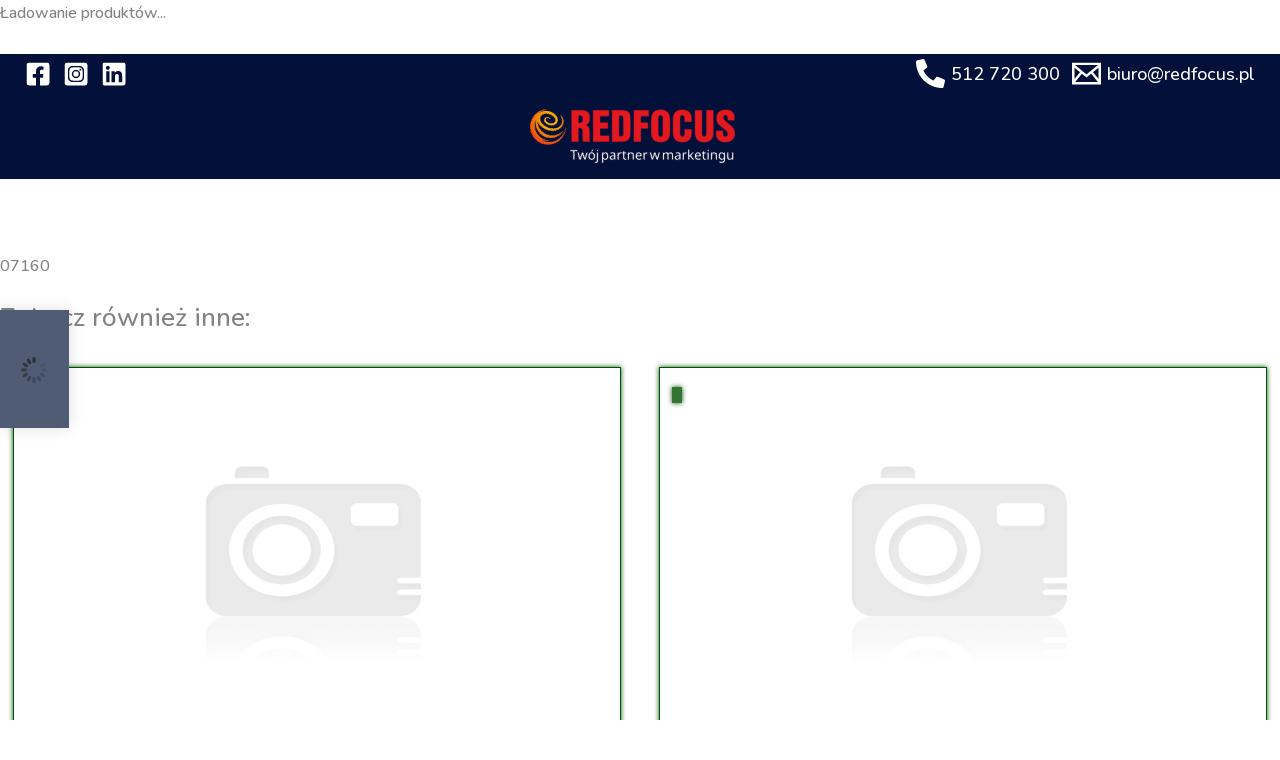

--- FILE ---
content_type: text/css
request_url: https://www.redfocus.pl/wp-content/themes/astra/assets/css/minified/main.min.css?ver=4.11.13
body_size: 8657
content:
@charset "UTF-8";address,blockquote,body,dd,dl,dt,fieldset,figure,h1,h2,h3,h4,h5,h6,hr,html,iframe,legend,li,ol,p,pre,textarea,ul{border:0;font-size:100%;font-style:inherit;font-weight:inherit;margin:0;outline:0;padding:0;vertical-align:baseline}html{-webkit-text-size-adjust:100%;-ms-text-size-adjust:100%}body{margin:0}main,nav{display:block}progress{display:inline-block;vertical-align:baseline}a{background-color:transparent}a:active{outline:0}a,a:focus,a:hover,a:visited{text-decoration:none}abbr[title]{border-bottom:1px dotted}b,strong{font-weight:700}dfn{font-style:italic}mark{background:#ff0;color:#000}small{font-size:80%}sub,sup{font-size:75%;line-height:0;position:relative;vertical-align:baseline}sup{top:-.5em}sub{bottom:-.25em}img{border:0}svg:not(:root){overflow:hidden}figure{margin:0}hr{box-sizing:content-box;height:0}pre{overflow:auto}code,kbd,pre,samp{font-size:1em}button,input,optgroup,select,textarea{color:inherit;font:inherit;margin:0}button{overflow:visible}button,select{text-transform:none}button,html input[type=button],input[type=reset],input[type=submit]{-webkit-appearance:button;cursor:pointer}button[disabled],html input[disabled]{cursor:default}button::-moz-focus-inner,input::-moz-focus-inner{border:0;padding:0}input{line-height:normal}input[type=checkbox],input[type=radio]{box-sizing:border-box;padding:0}input[type=number]::-webkit-inner-spin-button,input[type=number]::-webkit-outer-spin-button{height:auto}input[type=search]{-webkit-appearance:textfield;box-sizing:content-box}#comments .submit,.search .search-submit{padding:10px 15px;border-radius:2px;line-height:1.85714285714286;border:0}.archive .no-results .ast-search-submit,.search .site-main .ast-search-submit{display:none}input[type=search]::-webkit-search-cancel-button,input[type=search]::-webkit-search-decoration{-webkit-appearance:none}fieldset{border:1px solid var(--ast-border-color);margin:0 0;padding:.35em .625em .75em}legend{border:0;padding:0}fieldset legend{margin-bottom:1.5em;padding:0 .5em}textarea{overflow:auto}optgroup{font-weight:700}table{border-collapse:collapse;border-spacing:0}td,th{padding:0}/*!
 * Bootstrap v4.0.0-alpha.2 (https://getbootstrap.com)
 */.ast-container{max-width:100%}.ast-container,.ast-container-fluid{margin-left:auto;margin-right:auto;padding-left:20px;padding-right:20px}.ast-row{margin-left:-20px;margin-right:-20px}@media (min-width:768px) and (max-width:921px){.blog-layout-2 .ast-width-md-6,.blog-layout-3 .ast-width-md-6{float:none;width:100%}}@media (min-width:769px) and (max-width:921px){.blog-layout-2,.blog-layout-3{flex-direction:unset}}@media (max-width:768px){.blog-layout-3{flex-direction:column}}.ast-grid-common-col{position:relative;min-height:1px;padding-left:20px;padding-right:20px}.ast-float{float:left}@media (max-width:992px){.ast-width-sm-25{width:25%}.ast-width-md-50{width:50%}}@media (max-width:768px){.ast-width-md-25{width:25%}}.ast-full-width{width:100%}.ast-width-50{width:50%}@media (min-width:768px){.ast-width-md-4{width:33.3333333333%}.ast-width-md-16{width:16.6666666667%}.ast-width-md-6{width:50%;float:left}.ast-width-md-3{width:25%}.ast-width-md-66{width:66.6666666667%}}@media (min-width:769px){.ast-width-md-20{width:20%}}@media (min-width:992px){.ast-width-lg-33{width:33.3333333333%}.ast-width-lg-16{width:16.6666666667%}.ast-width-lg-50{width:50%}.ast-width-lg-66{width:66.6666666667%}}h1,h2,h3,h4,h5,h6{clear:both}.entry-content :where(h1),h1{color:#808285;font-size:2em;line-height:1.2}.entry-content :where(h2),h2{color:#808285;font-size:1.7em;line-height:1.3}.entry-content :where(h3),h3{color:#808285;font-size:1.5em;line-height:1.4}.entry-content :where(h4),h4{color:#808285;line-height:1.5;font-size:1.3em}.entry-content :where(h5),h5{color:#808285;line-height:1.6;font-size:1.2em}.entry-content :where(h6),h6{color:#808285;line-height:1.7;font-size:1.1em}html{box-sizing:border-box}*,:after,:before{box-sizing:inherit}body{color:#808285;background:#fff;font-style:normal}ol,ul{margin:0 0 1.5em 3em}ul{list-style:disc}ol{list-style:decimal}li>ol,li>ul{margin-bottom:0;margin-left:1.5em}dt{font-weight:600}dd{margin:0 1.5em 1em}b,strong{font-weight:700}cite,dfn,em,i{font-style:italic}blockquote,q{quotes:"" ""}blockquote:after,blockquote:before,q:after,q:before{content:""}blockquote{border-left:5px solid var(--ast-border-color);padding:20px;font-size:1.2em;font-style:italic;margin:0 0 1.5em;position:relative}address{margin:0 0 1.5em}address,cite{font-style:italic}abbr,acronym{border-bottom:1px dotted #666;cursor:help}pre{background:var(--ast-code-block-background);font-family:"Courier 10 Pitch",Courier,monospace;margin-bottom:1.6em;overflow:auto;max-width:100%;padding:1.6em}code,kbd,tt,var{font:1em Monaco,Consolas,"Andale Mono","DejaVu Sans Mono",monospace}img{height:auto;max-width:100%}hr{background-color:#ccc;border:0;height:1px;margin-bottom:1.5em}.ast-button,.button,button,input,select,textarea{color:#808285;font-weight:400;font-size:100%;margin:0;vertical-align:baseline}button,input{line-height:normal}.normal-search{margin-right:-5px}big{font-size:125%}ins,mark{background:0 0;text-decoration:none}table,td,th{border:1px solid var(--ast-border-color)}table{border-collapse:separate;border-spacing:0;border-width:1px 0 0 1px;margin:0 0 1.5em;width:100%}th{font-weight:600}td,th{padding:.7em 1em;border-width:0 1px 1px 0}.ast-button,.button,button,input[type=button],input[type=reset],input[type=submit]{border:1px solid;border-color:var(--ast-border-color);border-radius:2px;background:#e6e6e6;padding:.6em 1em .4em;color:#fff}.ast-button:focus,.ast-button:hover,.button:focus,.button:hover,button:focus,button:hover,input[type=button]:focus,input[type=button]:hover,input[type=reset]:focus,input[type=reset]:hover,input[type=submit]:focus,input[type=submit]:hover{color:#fff;border-color:var(--ast-border-color)}.ast-button:active,.ast-button:focus,.button:active,.button:focus,button:active,button:focus,input[type=button]:active,input[type=button]:focus,input[type=reset]:active,input[type=reset]:focus,input[type=submit]:active,input[type=submit]:focus{border-color:var(--ast-border-color);outline:0}input[type=email],input[type=password],input[type=search],input[type=tel],input[type=text],input[type=url],textarea{color:#666;border:1px solid var(--ast-border-color);border-radius:2px;-webkit-appearance:none}input[type=email]:focus,input[type=password]:focus,input[type=search]:focus,input[type=tel]:focus,input[type=text]:focus,input[type=url]:focus,textarea:focus{color:#111}textarea{padding-left:3px;width:100%}a{color:#4169e1}a:focus,a:hover{color:#191970}a:focus{outline:thin dotted}a:hover{outline:0}.screen-reader-text{border:0;clip:rect(1px,1px,1px,1px);height:1px;margin:-1px;overflow:hidden;padding:0;position:absolute;width:1px;word-wrap:normal!important}.screen-reader-text:focus{background-color:#f1f1f1;border-radius:2px;box-shadow:0 0 2px 2px rgba(0,0,0,.6);clip:auto!important;color:#21759b;display:block;font-size:12.25px;font-size:.875rem;height:auto;left:5px;line-height:normal;padding:15px 23px 14px;text-decoration:none;top:5px;width:auto;z-index:100000}.alignleft{display:inline;float:left;margin-right:1.5em}.alignright{display:inline;float:right;margin-left:1.5em}.aligncenter{clear:both;text-align:center;display:block;margin-left:auto;margin-right:auto}.entry-content[data-ast-blocks-layout]>embed,.entry-content[data-ast-blocks-layout]>iframe,.entry-content[data-ast-blocks-layout]>object,embed,iframe,object{max-width:100%}.wp-caption{margin-bottom:1.5em;max-width:100%}.wp-caption img[class*=wp-image-]{display:block;margin-left:auto;margin-right:auto}.wp-caption .wp-caption-text{margin:.8075em 0}.wp-caption-text{text-align:center}::selection{color:#fff;background:#0274be}body{-webkit-font-smoothing:antialiased;-moz-osx-font-smoothing:grayscale}body:not(.logged-in){position:relative}#page{position:relative}a,a:focus{text-decoration:none}.secondary a *,.site-footer a *,.site-header a *,a{transition:all .2s linear}.capitalize{text-transform:uppercase}img{vertical-align:middle}.entry-content :where(h1,h2,h3,h4,h5,h6){margin-bottom:20px}p{margin-bottom:1.75em}blockquote{margin:1.5em 1em 1.5em 3em;font-size:1.1em;line-height:inherit;position:relative}.ast-button,.button,input[type=button],input[type=submit]{border-radius:0;padding:18px 30px;border:0;box-shadow:none;text-shadow:none}.ast-button:hover,.button:hover,input[type=button]:hover,input[type=submit]:hover{box-shadow:none}.ast-button:active,.ast-button:focus,.button:active,.button:focus,input[type=button]:active,input[type=button]:focus,input[type=submit]:active,input[type=submit]:focus{box-shadow:none}.site-title{font-weight:400}.site-description,.site-title{margin-bottom:0}.site-description a,.site-description:focus a,.site-description:hover a,.site-title a,.site-title:focus a,.site-title:hover a{transition:all .2s linear}.site-title a,.site-title a:focus,.site-title a:hover,.site-title a:visited{color:#222}.site-description a,.site-description a:focus,.site-description a:hover,.site-description a:visited{color:#999}.search-form .search-field{outline:0}.ast-search-menu-icon{position:relative;z-index:3}.site .skip-link{background-color:#f1f1f1;box-shadow:0 0 1px 1px rgba(0,0,0,.2);color:#21759b;display:block;font-family:Montserrat,"Helvetica Neue",sans-serif;font-size:14px;font-weight:700;left:-9999em;outline:0;padding:15px 23px 14px;text-decoration:none;text-transform:none;top:-9999em}.site .skip-link:focus{clip:auto;height:auto;left:6px;top:7px;width:auto;z-index:100000;outline:thin dotted}.logged-in .site .skip-link{box-shadow:0 0 2px 2px rgba(0,0,0,.2);font-family:"Open Sans",sans-serif}input,select{line-height:1}.ast-button,.ast-custom-button,body,button,input[type=button],input[type=submit],textarea{line-height:1.85714285714286}.site-title a{line-height:1.2}.site-header .site-description{line-height:1.5}.ast-single-post .entry-title,.ast-single-post .entry-title a{line-height:1.2}.entry-title,.entry-title a{font-weight:var(--ast-blog-title-font-weight,normal)}.ast-oembed-container{position:relative;padding-top:56.25%;height:0;overflow:hidden;max-width:100%;height:auto}.ast-oembed-container embed,.ast-oembed-container iframe,.ast-oembed-container object{position:absolute;top:0;left:0;width:100%;height:100%}.ast-hidden{display:none!important}body{background-color:#fff}#page{display:block}#primary,#secondary{width:100%}#primary{margin:4em 0}.ast-separate-container{background-color:#f5f5f5}.ast-separate-container #primary{padding:4em 0;margin:0;border:0}.ast-separate-container .site-main>.ast-row{margin-left:0;margin-right:0}.ast-separate-container .ast-article-post,.ast-separate-container .ast-article-single:not(.ast-related-post){background-color:#fff}.ast-separate-container .ast-article-post,.ast-separate-container .ast-article-single{border-bottom:1px solid var(--ast-border-color);margin:0;padding:5.34em 6.67em}.ast-separate-container .blog-layout-1{padding:0;border-bottom:0}.ast-separate-container .ast-article-single{border-bottom:0}@media (max-width:1200px){.ast-separate-container .ast-article-post,.ast-separate-container .ast-article-single{margin:0;padding:3.34em 2.4em}}@media (min-width:993px){.ast-separate-container #primary,.ast-separate-container.ast-left-sidebar #primary,.ast-separate-container.ast-right-sidebar #primary{margin:4em 0;padding:0}.ast-right-sidebar #primary{padding-right:60px}.ast-left-sidebar #primary{padding-left:60px}}@media (max-width:992px){.ast-separate-container #primary,.ast-separate-container.ast-left-sidebar #primary,.ast-separate-container.ast-right-sidebar #primary{padding-left:0;padding-right:0}.ast-right-sidebar #primary{padding-right:30px}.ast-left-sidebar #primary{padding-left:30px}}.ast-search-icon .astra-search-icon{font-size:1.3em}.main-navigation{height:100%;-js-display:inline-flex;display:inline-flex}.main-navigation ul{list-style:none;margin:0;padding-left:0;position:relative}.main-header-menu .menu-link,.main-header-menu>a{text-decoration:none;padding:0 1em;display:inline-block;transition:all .2s linear}.main-header-menu .menu-item{position:relative}.main-header-menu .menu-item.focus>.sub-menu,.main-header-menu .menu-item:hover>.sub-menu,.main-header-menu .menu-item>.sub-menu.toggled-on{right:auto;left:0;visibility:visible}.main-header-menu .menu-item.focus>.sub-menu .sub-menu.toggled-on,.main-header-menu .menu-item:hover>.sub-menu .sub-menu.toggled-on,.main-header-menu .menu-item>.sub-menu.toggled-on .sub-menu.toggled-on{left:100%;right:auto;visibility:visible}.main-header-menu .ast-left-align-sub-menu.focus>.sub-menu,.main-header-menu .ast-left-align-sub-menu:hover>.sub-menu{right:0;left:auto}@media (min-width:769px){.main-header-menu .ast-sub-menu-goes-outside.focus>.sub-menu,.main-header-menu .ast-sub-menu-goes-outside:hover>.sub-menu{left:-100%}.main-header-menu .ast-left-align-sub-menu .sub-menu .menu-item.focus>.sub-menu,.main-header-menu .ast-left-align-sub-menu .sub-menu .menu-item:hover>.sub-menu{left:-100%}}.main-header-menu .sub-menu{width:240px;background:#fff;left:-999em;position:absolute;top:100%;z-index:99999;visibility:hidden}@media (min-width:769px){.main-header-menu .sub-menu .menu-item.focus>.sub-menu,.main-header-menu .sub-menu .menu-item:hover>.sub-menu{left:100%;right:auto}.main-header-menu .sub-menu .ast-left-align-sub-menu.focus>.sub-menu,.main-header-menu .sub-menu .ast-left-align-sub-menu:focus * .sub-menu,.main-header-menu .sub-menu .ast-left-align-sub-menu:hover * .sub-menu,.main-header-menu .sub-menu .ast-left-align-sub-menu:hover>.sub-menu{left:-100%}.main-header-menu .sub-menu .main-header-menu .ast-sub-menu-goes-outside.focus>.sub-menu,.main-header-menu .sub-menu .main-header-menu .ast-sub-menu-goes-outside:hover>.sub-menu{left:-100%}}.main-header-menu .sub-menu .menu-link{padding:.9em 1em;display:block;word-wrap:break-word}.main-header-menu .sub-menu .menu-item:not(.menu-item-has-children) .menu-link .icon-arrow:first-of-type{display:none}#ast-desktop-header .main-header-menu .sub-menu .menu-item.menu-item-has-children>.menu-link .icon-arrow{display:none}#ast-desktop-header .main-header-menu .sub-menu .menu-item.menu-item-has-children>.menu-link .ast-header-navigation-arrow{position:absolute;right:.6em;top:50%;transform:translate(0,-50%) rotate(270deg)}#ast-desktop-header .main-header-menu .sub-menu .menu-item.menu-item-has-children>.menu-link .ast-header-navigation-arrow .icon-arrow{display:block}#ast-desktop-header .main-header-menu .sub-menu .menu-item.menu-item-has-children>.menu-link .ast-header-navigation-arrow .icon-arrow svg{margin:0}#ast-desktop-header .account-main-navigation .sub-menu .menu-item.menu-item-has-children>.menu-link .ast-header-navigation-arrow{transform:translate(0,-50%) rotate(360deg)}.main-header-menu .sub-menu .sub-menu{top:0}.submenu-with-border .sub-menu{border-width:1px;border-style:solid}.submenu-with-border .sub-menu .menu-link{border-width:0 0 1px;border-style:solid}.submenu-with-border .sub-menu .sub-menu{top:-2px}.ast-desktop .submenu-with-border .sub-menu>.menu-item:last-child>.menu-link{border-bottom-style:none}.ast-header-break-point .main-navigation{padding-left:0}.ast-header-break-point .main-navigation ul .menu-item .menu-link{padding:0 20px;display:inline-block;width:100%;border:0;border-bottom-width:1px;border-style:solid;border-color:var(--ast-border-color)}.ast-header-break-point .main-navigation ul .menu-item .menu-link .icon-arrow:first-of-type{margin-right:5px}.ast-header-break-point .main-navigation ul .sub-menu .menu-item:not(.menu-item-has-children) .menu-link .icon-arrow:first-of-type{display:inline}.ast-header-break-point .main-navigation .sub-menu .menu-item .menu-link{padding-left:30px}.ast-header-break-point .main-navigation .sub-menu .menu-item .menu-item .menu-link{padding-left:40px}.ast-header-break-point .main-navigation .sub-menu .menu-item .menu-item .menu-item .menu-link{padding-left:50px}.ast-header-break-point .main-navigation .sub-menu .menu-item .menu-item .menu-item .menu-item .menu-link{padding-left:60px}.ast-header-break-point .main-header-menu{background-color:#f9f9f9;border-top-width:0}.ast-header-break-point .main-header-menu .sub-menu{background-color:#f9f9f9;position:static;opacity:1;visibility:visible;border:0;width:auto}.ast-header-break-point .main-header-menu .sub-menu .ast-left-align-sub-menu.focus>.sub-menu,.ast-header-break-point .main-header-menu .sub-menu .ast-left-align-sub-menu:hover>.sub-menu{left:0}.ast-header-break-point .main-header-menu .ast-sub-menu-goes-outside.focus>.sub-menu,.ast-header-break-point .main-header-menu .ast-sub-menu-goes-outside:hover>.sub-menu{left:0}.ast-header-break-point .submenu-with-border .sub-menu{border:0}.ast-header-break-point .dropdown-menu-toggle{display:none}.ast-mobile-menu-buttons{display:none}.ast-button-wrap{display:inline-block}.ast-button-wrap button{box-shadow:none;border:none}.ast-button-wrap .menu-toggle{padding:0;width:2.2em;height:2.1em;font-size:1.5em;font-weight:400;border-radius:2px;-webkit-font-smoothing:antialiased;-moz-osx-font-smoothing:grayscale;border-radius:2px;vertical-align:middle;line-height:1.85714285714286}.ast-button-wrap .menu-toggle.main-header-menu-toggle{padding:0 .5em;width:auto;text-align:center}.ast-button-wrap .menu-toggle.main-header-menu-toggle .mobile-menu{font-size:15px;font-size:1rem;font-weight:600}.ast-button-wrap .menu-toggle .menu-toggle-icon{font-style:normal;display:inline-block;vertical-align:middle;line-height:2.05}.ast-button-wrap .menu-toggle .menu-toggle-icon:before{content:"\e5d2";font-family:Astra;text-decoration:inherit}.ast-button-wrap .menu-toggle .icon-menu-bars svg:nth-child(2){display:none}.ast-button-wrap .menu-toggle.toggled .menu-toggle-icon:before{content:"\e5cd"}.ast-button-wrap .menu-toggle.toggled .icon-menu-bars svg:first-child{display:none}.ast-button-wrap .menu-toggle.toggled .icon-menu-bars svg:nth-child(2){display:block}.ast-button-wrap .menu-toggle .mobile-menu-wrap{display:inline-block}.ast-button-wrap .menu-toggle:focus{outline:thin dotted}.header-main-layout-1 .ast-main-header-bar-alignment{margin-left:auto}.site-navigation{height:100%}.site-header .menu-link *{transition:none}.ast-icon.icon-arrow svg{height:.6em;width:.6em;position:relative;margin-left:10px}.ast-icon.icon-search svg{height:1em;width:.9em;margin-top:3px;margin-right:2px}.ast-header-break-point .user-select{clear:both}.ast-header-break-point .ast-mobile-menu-buttons{display:block;align-self:center}.ast-header-break-point .main-header-bar-navigation{flex:auto}.ast-header-break-point .ast-main-header-bar-alignment{display:block;width:100%;flex:auto;order:4}.ast-header-break-point .ast-icon.icon-arrow svg{height:.85em;width:.95em;position:relative;margin-left:10px}.site-main .comment-navigation,.site-main .post-navigation,.site-main .posts-navigation{margin:0 0 1.5em;overflow:hidden}.comment-navigation .nav-previous,.post-navigation .nav-previous,.posts-navigation .nav-previous{position:relative;text-align:left}.comment-navigation .nav-next,.post-navigation .nav-next,.posts-navigation .nav-next{grid-column-start:2;text-align:right}.ast-icon svg:not([fill]){fill:currentColor}.post-navigation a{background:0 0;font-size:1.06666rem;font-size:1rem;padding:0 var(--ast-post-nav-space,1.5em);height:2.33333em;line-height:calc(2.33333em - 3px)}.sticky{display:block}.hentry{margin:0 0 1.5em}.byline{display:none}.group-blog .byline,.single .byline{display:inline}.page-links{clear:both;margin-top:1em}.page-links a{display:inline-block}.page-links a .page-link{border-color:var(--ast-border-color);background:0 0}.page-links .page-link{padding:0;margin:0 0 .3em .3em;border:2px solid var(--ast-border-color);color:#000;background:0 0;font-size:.8em;width:2.5em;height:2.5em;line-height:calc( 2.5em - 4px);display:inline-block;text-align:center;transition:all .2s linear}.page-links .page-link:focus,.page-links .page-link:hover{color:#000}@media (max-width:768px){.page-links .page-link{margin-bottom:6px}}.entry-content>:last-child,.entry-summary>:last-child,.page-content>:last-child{margin-bottom:0}.wp-block-separator:not(.is-style-wide):not(.is-style-dots){margin:20px auto}.bypostauthor{display:block}body{overflow-x:hidden}.widget-title{font-weight:400;margin-bottom:1em;line-height:1.5}.widget{margin:0 0 2.8em 0}.widget:last-child{margin-bottom:0}.widget select{max-width:100%}.widget ul{margin:0;list-style-type:none}.no-widget-text{margin-bottom:0}.widget_nav_menu ul ul.sub-menu{margin-top:.25em}.widget_nav_menu ul ul.sub-menu li{padding-left:20px}.widget_nav_menu ul ul.sub-menu a:after{left:-20px}.widget_nav_menu ul ul.sub-menu ul a:after{left:-40px}.widget_nav_menu ul ul.sub-menu ul ul a:after{left:-60px}.widget_nav_menu li{transition:all .2s linear}#secondary .wp-block-search__input{line-height:1}#secondary .wp-block-search__button{padding:.7em 1em}.widget_search .search-form{position:relative;padding:0;background:initial;color:inherit}.widget_search .search-form>label{position:relative}.widget_search .search-form i{color:#3a3a3a}.widget_search .search-form button{position:absolute;top:0;right:15px;border:none;padding:0;cursor:pointer;background:0 0}.widget_search .search-form input[type=submit],.widget_search .search-form input[type=submit]:focus,.widget_search .search-form input[type=submit]:hover{padding:13px 20px;border-radius:2px;border:none;top:0;right:0;position:absolute;color:transparent;background:0 0;max-width:45px;z-index:2}.widget_search .search-form .search-field{background:var(--ast-widget-bg-color);border-width:1px;border-color:var(--ast-border-color);border-radius:2px}.widget_search .search-field,.widget_search .search-field:focus{width:100%;padding:12px 45px 12px 15px}.widget_archive ul.children,.widget_categories ul.children,.widget_pages ul.children{position:relative;margin-top:5px;width:100%}.widget_archive ul.children li,.widget_categories ul.children li,.widget_pages ul.children li{padding-left:20px}.widget_archive li ul.children a:after,.widget_categories li ul.children a:after,.widget_pages li ul.children a:after{left:-20px}.widget_archive li ul.children ul a:after,.widget_categories li ul.children ul a:after,.widget_pages li ul.children ul a:after{left:-40px}.widget_tag_cloud .tagcloud{margin-top:10px;display:inline-block}.widget_tag_cloud .tagcloud a{border:1px solid var(--ast-border-color);padding:.5em .9em;display:inline-block;margin-bottom:4px;font-size:14px;margin-right:4px;line-height:1.5;transition:all .2s linear}.widget_calendar table,.widget_calendar td,.widget_calendar th{padding:0;text-align:center}.widget_calendar table,.widget_calendar th{border:none}.widget_calendar td{border-right:none;border-left:none}.widget_calendar caption{line-height:2.7em}.widget_calendar thead{line-height:2.5em}.widget_calendar thead a{color:#0274be;font-size:1rem;vertical-align:middle}.widget_calendar thead td{vertical-align:middle;font-weight:700}.widget_calendar thead>tr>th{line-height:2.5em;border-bottom:2px solid var(--ast-border-color);border-top:2px solid var(--ast-border-color)}.widget_calendar tbody{line-height:2.1em;text-align:center}.widget_calendar tbody>tr>td{width:14.2857%}.widget_calendar tbody>tr:first-child>td{padding-top:3px}.widget_calendar #today{color:#0274be;font-weight:700;border-bottom:2px solid #0274be}.ast-builder-grid-row{display:grid;grid-template-columns:auto auto;align-items:center;grid-column-gap:20px;overflow-wrap:anywhere}.ast-builder-grid-row>.site-header-section{flex-wrap:nowrap}.ast-builder-footer-grid-columns{grid-column-gap:50px}.ast-builder-grid-row.ast-grid-center-col-layout{grid-template-columns:1fr auto 1fr}.ast-builder-layout-element{align-items:center}.ast-builder-grid-row.ast-grid-center-col-layout-only{-js-display:flex;display:flex;height:100%;justify-content:center}.ast-builder-grid-row.ast-grid-center-col-layout-only .ast-grid-section-center{flex-grow:1}.site-header-section{height:100%;min-height:0;align-items:center}.site-header-section>*{padding:0 10px}.site-header-section>div:first-child{padding-left:0}.site-header-section>div:last-child{padding-right:0}.site-header-section .ast-builder-menu{align-items:center}.ast-builder-layout-element.ast-header-search{height:auto}.ast-grid-right-center-section{justify-content:flex-start;flex-grow:1}.ast-grid-right-section{justify-content:flex-end}.ast-grid-right-section .ast-site-identity>:first-child{text-align:right}.ast-grid-right-section .ast-grid-right-center-section .ast-site-identity>:first-child{text-align:left}.ast-grid-left-center-section{justify-content:flex-end;flex-grow:1}.elementor-nav-menu .ast-icon,.et_pb_menu__wrap .ast-icon,.fl-widget .menu-item .ast-icon{display:none}.ast-logo-title-inline .ast-site-identity{padding:1em 0;-js-display:inline-flex;display:inline-flex;vertical-align:middle;align-items:center;transition:all .2s linear}.ast-grid-section-center{justify-content:center}.ast-grid-section-center .ast-site-identity>:first-child{text-align:center}.ast-builder-social-element{line-height:1;color:#3a3a3a;background:0 0;vertical-align:middle;transition:all 10ms;margin-left:6px;margin-right:6px;justify-content:center;align-items:center}.ast-builder-social-element:hover{color:#0274be}.ast-builder-social-element .social-item-label{padding-left:6px}.ast-social-stack-desktop .ast-builder-social-element,.ast-social-stack-mobile .ast-builder-social-element,.ast-social-stack-tablet .ast-builder-social-element{margin-top:6px;margin-bottom:6px}.ahfb-svg-iconset{-js-display:inline-flex;display:inline-flex;align-self:center}.ahfb-svg-iconset svg{width:17px;height:17px;transition:none}.ahfb-svg-iconset svg>*{transition:none}.ast-footer-copyright p{margin-bottom:0}.ast-builder-grid-row-container{display:grid;align-content:center}.main-header-bar .main-header-bar-navigation{height:100%}.ast-nav-menu .sub-menu{line-height:1.45}.ast-builder-menu .main-navigation{padding:0}.ast-builder-menu .main-navigation>ul{align-self:center}.ast-footer-copyright,.ast-footer-social-wrap,.site-footer-focus-item{width:100%}#astra-footer-menu{margin:0;list-style:none;background:inherit}#astra-footer-menu>ul{margin:0;list-style:none;background:inherit}.ast-header-break-point #ast-mobile-header{display:block}.ast-header-break-point .main-header-bar-navigation{line-height:3}.ast-header-break-point .main-header-bar-navigation .menu-item-has-children>.ast-menu-toggle{display:inline-block;position:absolute;font-size:inherit;top:0;right:20px;cursor:pointer;-webkit-font-smoothing:antialiased;-moz-osx-font-smoothing:grayscale;padding:0 .907em;font-weight:400;line-height:inherit}.ast-header-break-point .main-header-bar-navigation .menu-item-has-children>.ast-menu-toggle>.ast-icon.icon-arrow{pointer-events:none}.ast-header-break-point .main-header-bar-navigation .menu-item-has-children .sub-menu{display:none}.ast-header-break-point .ast-mobile-header-wrap .ast-above-header-wrap .main-header-bar-navigation .ast-submenu-expanded>.ast-menu-toggle::before,.ast-header-break-point .ast-mobile-header-wrap .ast-main-header-wrap .main-header-bar-navigation .ast-submenu-expanded>.ast-menu-toggle::before{transform:rotateX(180deg)}.ast-header-break-point .ast-nav-menu .sub-menu{line-height:3}.site-footer-section{justify-content:center}.site-footer-section>*{margin-bottom:10px}.site-footer-section>:last-child{margin-bottom:0}.site-primary-footer-wrap{padding-top:45px;padding-bottom:45px}.site-above-footer-wrap,.site-below-footer-wrap{padding-top:20px;padding-bottom:20px}.ast-hfb-header.ast-header-break-point .main-header-bar-navigation{width:100%;margin:0}.ast-hfb-header .menu-toggle.toggled .ast-mobile-svg{display:none}.ast-hfb-header .menu-toggle.toggled .ast-close-svg{display:block}.menu-toggle .ast-close-svg{display:none}.ast-mobile-header-wrap .menu-toggle .mobile-menu-toggle-icon{-js-display:inline-flex;display:inline-flex;align-self:center}.ast-mobile-header-wrap .menu-toggle .mobile-menu-wrap{-js-display:inline-flex;display:inline-flex;align-self:center;margin-left:.4em}.ast-mobile-header-wrap .ast-button-wrap .menu-toggle.main-header-menu-toggle{-js-display:flex;display:flex;align-items:center;width:auto;height:auto}.menu-toggle .mobile-menu-toggle-icon{-js-display:inline-flex;display:inline-flex;align-self:center}.menu-toggle .mobile-menu-wrap{-js-display:inline-flex;display:inline-flex;align-self:center;margin-left:.4em}.ast-hfb-header .ast-button-wrap .menu-toggle .mobile-menu-wrap{align-items:center;-js-display:flex;display:flex}.ast-button-wrap .menu-toggle.main-header-menu-toggle{padding:.5em;align-items:center;-js-display:flex;display:flex}.ast-search-menu-icon.ast-inline-search .search-field{width:100%;padding:.6em;padding-right:5.5em}.ast-header-account-type-extend-text-profile-type{-js-display:flex;display:flex;gap:10px;align-items:center}@media (min-width:769px){.footer-nav-wrap .astra-footer-horizontal-menu li{margin:0}.footer-nav-wrap .astra-footer-horizontal-menu li:first-child a{padding-left:0}.footer-nav-wrap .astra-footer-horizontal-menu li:last-child a{padding-right:0}.footer-nav-wrap .astra-footer-horizontal-menu a{padding:0 .5em}}.site-header{z-index:99;position:relative}.main-header-container{position:relative}.main-header-bar-wrap{position:relative}.main-header-bar{background-color:#fff;border-bottom-color:var(--ast-border-color);border-bottom-style:solid}.ast-header-break-point .main-header-bar{border:0}.ast-header-break-point .main-header-bar{border-bottom-color:var(--ast-border-color);border-bottom-style:solid}.main-header-bar{margin-left:auto;margin-right:auto}.ast-desktop .main-header-menu.ast-menu-shadow .sub-menu{box-shadow:0 4px 10px -2px rgba(0,0,0,.1)}.ast-header-custom-item-inside .button-custom-menu-item .menu-link{display:none}.ast-header-custom-item-inside.ast-header-break-point .button-custom-menu-item{padding-left:0;padding-right:0;margin-top:0;margin-bottom:0}.ast-header-custom-item-inside.ast-header-break-point .button-custom-menu-item .ast-custom-button-link{display:none}.ast-header-custom-item-inside.ast-header-break-point .button-custom-menu-item .menu-link{display:block}.ast-theme-transparent-header .post-password-form{margin-top:100px}.site-branding{line-height:1;align-self:center}.ast-menu-toggle{display:none;background:0 0;color:inherit;border-style:dotted;border-color:transparent}.ast-menu-toggle:focus,.ast-menu-toggle:hover{background:0 0;border-color:inherit;color:inherit}.ast-menu-toggle:focus{outline:thin dotted}.ast-main-header-nav-open .main-header-bar{padding-bottom:0}.main-header-bar{z-index:4;position:relative}.main-header-bar .main-header-bar-navigation:empty{padding:0}.main-header-bar .main-header-bar-navigation .sub-menu{line-height:1.45}.main-header-bar .main-header-bar-navigation .menu-item-has-children>.menu-link:after{line-height:normal}.custom-mobile-logo-link{display:none}.ast-site-identity{padding:1em 0}.ast-header-break-point .site-header .main-header-bar-wrap .site-branding{flex:1;align-self:center}.ast-header-break-point .ast-site-identity{width:100%}.ast-header-break-point .main-header-bar{display:block;line-height:3}.ast-header-break-point .main-header-bar .main-header-bar-navigation{line-height:3}.ast-header-break-point .main-header-bar .main-header-bar-navigation .sub-menu{line-height:3}.ast-header-break-point .main-header-bar .main-header-bar-navigation .menu-item-has-children .sub-menu{display:none}.ast-header-break-point .main-header-bar .main-header-bar-navigation .menu-item-has-children>.ast-menu-toggle{display:inline-block;position:absolute;font-size:inherit;top:-1px;right:20px;cursor:pointer;-webkit-font-smoothing:antialiased;-moz-osx-font-smoothing:grayscale;padding:0 .907em;font-weight:400;line-height:inherit;transition:all .2s}.ast-header-break-point .main-header-bar .main-header-bar-navigation .ast-submenu-expanded>.ast-menu-toggle::before{transform:rotateX(180deg)}.ast-header-break-point .main-header-bar .main-header-bar-navigation .main-header-menu{border-top-width:0}.ast-header-break-point .main-navigation{display:block;width:100%}.ast-header-break-point .main-navigation ul ul{left:auto;right:auto}.ast-header-break-point .main-navigation .stack-on-mobile li{width:100%}.ast-header-break-point .main-navigation .widget{margin-bottom:1em}.ast-header-break-point .main-navigation .widget li{width:auto}.ast-header-break-point .main-navigation .widget:last-child{margin-bottom:0}.ast-header-break-point .main-header-bar-navigation{width:calc(100% + 40px);margin:0 -20px}.ast-header-break-point .main-header-menu ul ul{top:0}.ast-header-break-point .ast-builder-menu{width:100%}.ast-header-break-point .ast-mobile-header-wrap .ast-flex.stack-on-mobile{flex-wrap:wrap}.ast-desktop .main-header-menu>.menu-item .sub-menu:before{position:absolute;content:'';top:0;left:0;width:100%;transform:translateY(-100%)}input[type=email],input[type=number],input[type=password],input[type=reset],input[type=search],input[type=tel],input[type=text],input[type=url],select,textarea{color:#666;padding:.75em;height:auto;border-width:1px;border-style:solid;border-color:var(--ast-border-color);border-radius:2px;background:var(--ast-comment-inputs-background);box-shadow:none;box-sizing:border-box;transition:all .2s linear}input[type=email]:focus,input[type=password]:focus,input[type=reset]:focus,input[type=search]:focus,input[type=tel]:focus,input[type=text]:focus,input[type=url]:focus,select:focus,textarea:focus{background-color:#fff;border-color:var(--ast-border-color);box-shadow:none}input[type=button],input[type=button]:focus,input[type=button]:hover,input[type=reset],input[type=reset]:focus,input[type=reset]:hover,input[type=submit],input[type=submit]:focus,input[type=submit]:hover{box-shadow:none}textarea{width:100%}input[type=search]:focus{outline:thin dotted}.astra-dark-mode-enable form .form-row textarea,.astra-dark-mode-enable input[type=email],.astra-dark-mode-enable input[type=number],.astra-dark-mode-enable input[type=password],.astra-dark-mode-enable input[type=reset],.astra-dark-mode-enable input[type=search],.astra-dark-mode-enable input[type=tel],.astra-dark-mode-enable input[type=text],.astra-dark-mode-enable input[type=url],.astra-dark-mode-enable textarea{background-color:var(--ast-global-color-secondary,--ast-global-color-5);color:var(--ast-global-color-2)!important;border:1px solid var(--ast-border-color)}.astra-dark-mode-enable form .form-row textarea:focus,.astra-dark-mode-enable input[type=email]:focus,.astra-dark-mode-enable input[type=number]:focus,.astra-dark-mode-enable input[type=password]:focus,.astra-dark-mode-enable input[type=reset]:focus,.astra-dark-mode-enable input[type=search]:focus,.astra-dark-mode-enable input[type=tel]:focus,.astra-dark-mode-enable input[type=text]:focus,.astra-dark-mode-enable input[type=url]:focus,.astra-dark-mode-enable textarea:focus{border:1px solid var(--ast-global-color-0)!important;background-color:var(--ast-global-color-secondary,--ast-global-color-5)!important}.astra-dark-mode-enable .select2-container .select2-selection--single,.astra-dark-mode-enable .select2-dropdown,.astra-dark-mode-enable select{background-color:var(--ast-global-color-secondary,--ast-global-color-5);border-color:var(--ast-border-color);color:var(--ast-global-color-2)}.astra-dark-mode-enable .wc-block-components-form .wc-block-components-text-input input[type=email],.astra-dark-mode-enable .wc-block-components-form .wc-block-components-text-input input[type=number],.astra-dark-mode-enable .wc-block-components-form .wc-block-components-text-input input[type=password],.astra-dark-mode-enable .wc-block-components-form .wc-block-components-text-input input[type=url],.astra-dark-mode-enable .wc-block-components-text-input input[type=email],.astra-dark-mode-enable .wc-block-components-text-input input[type=number],.astra-dark-mode-enable .wc-block-components-text-input input[type=password],.astra-dark-mode-enable .wc-block-components-text-input input[type=tel],.astra-dark-mode-enable .wc-block-components-text-input input[type=text],.astra-dark-mode-enable .wc-block-components-text-input input[type=url],.wc-block-components-form .wc-block-components-text-input input[type=tel],.wc-block-components-form .wc-block-components-text-input input[type=text]{background-color:var(--ast-global-color-secondary,--ast-global-color-5);color:var(--ast-global-color-2)}input[type=range]{-webkit-appearance:none;width:100%;margin:5.7px 0;padding:0;border:none}input[type=range]:focus{outline:0}input[type=range]::-webkit-slider-runnable-track{width:100%;height:8.6px;cursor:pointer;box-shadow:2.6px 2.6px .4px #ccc,0 0 2.6px #d9d9d9;background:rgba(255,255,255,.2);border-radius:13.6px;border:0 solid #fff}input[type=range]::-webkit-slider-thumb{box-shadow:0 0 0 rgba(255,221,0,.37),0 0 0 rgba(255,224,26,.37);border:7.9px solid #0274be;height:20px;width:20px;border-radius:50px;background:#0274be;cursor:pointer;-webkit-appearance:none;margin-top:-5.7px}input[type=range]:focus::-webkit-slider-runnable-track{background:rgba(255,255,255,.2)}input[type=range]::-moz-range-track{width:100%;height:8.6px;cursor:pointer;box-shadow:2.6px 2.6px .4px #ccc,0 0 2.6px #d9d9d9;background:rgba(255,255,255,.2);border-radius:13.6px;border:0 solid #fff}input[type=range]::-moz-range-thumb{box-shadow:0 0 0 rgba(255,221,0,.37),0 0 0 rgba(255,224,26,.37);border:7.9px solid #0274be;height:20px;width:20px;border-radius:50px;background:#0274be;cursor:pointer}input[type=range]::-ms-track{width:100%;height:8.6px;cursor:pointer;background:0 0;border-color:transparent;color:transparent}input[type=range]::-ms-fill-lower{background:rgba(199,199,199,.2);border:0 solid #fff;border-radius:27.2px;box-shadow:2.6px 2.6px .4px #ccc,0 0 2.6px #d9d9d9}input[type=range]::-ms-fill-upper{background:rgba(255,255,255,.2);border:0 solid #fff;border-radius:27.2px;box-shadow:2.6px 2.6px .4px #ccc,0 0 2.6px #d9d9d9}input[type=range]::-ms-thumb{box-shadow:0 0 0 rgba(255,221,0,.37),0 0 0 rgba(255,224,26,.37);border:7.9px solid #0274be;height:20px;width:20px;border-radius:50px;background:#0274be;cursor:pointer;height:8.6px}input[type=range]:focus::-ms-fill-lower{background:rgba(255,255,255,.2)}input[type=range]:focus::-ms-fill-upper{background:rgba(255,255,255,.2)}input[type=color]{border:none;width:100px;padding:0;height:30px;cursor:pointer}input[type=color]::-webkit-color-swatch-wrapper{padding:0;border:none}input[type=color]::-webkit-color-swatch{border:none}.page .entry-header{margin-bottom:1.5em}.search .entry-header{margin-bottom:1em}.ast-single-post .entry-header.ast-header-without-markup,.ast-single-post .entry-header.ast-no-title.ast-no-thumbnail{margin-bottom:0}.entry-header{margin-bottom:1.2em;word-wrap:break-word}.entry-header+.ast-blog-featured-section{margin-top:.5em}.blog-layout-6 .entry-header+.ast-blog-featured-section{margin-top:0}.entry-content{word-wrap:break-word}.entry-content .wp-audio-shortcode,.entry-content .wp-embedded-audio,.entry-content .wp-embedded-video,.entry-content .wp-video,.entry-content p{margin-bottom:1.6em}.entry-content .wp-embedded-audio,.entry-content .wp-embedded-video{display:inline-block}.entry-content::after{display:table;clear:both;content:''}.post-content>.cat-links,.post-content>.read-more,.post-content>.tags-links{display:block;margin-bottom:.8em;font-weight:var(--ast-blog-meta-weight, "")}.ast-excerpt-container>p:last-child{margin-bottom:0}.post-content>.read-more{margin-top:1.5em}.ast-article-inner{width:100%;overflow-wrap:break-word}.read-more{margin-bottom:0}.read-more a{display:inline-block}.read-more .ast-right-arrow{font-size:1em}.ast-no-thumb .ast-blog-featured-section{margin-bottom:0}.ast-no-thumb .entry-header+.ast-blog-featured-section{margin-top:0}.ast-blog-featured-section{margin-bottom:1.5em}.blog-layout-2 .ast-blog-featured-section,.blog-layout-3 .ast-blog-featured-section{margin-bottom:0}.error404 .page-header{margin-bottom:1.5em}.error404 .page-header .page-title{margin-bottom:0}.archive .entry-title,.blog .entry-title,.search .entry-title{line-height:1.3}.archive .format-aside .entry-title,.archive .format-status .entry-title,.blog .format-aside .entry-title,.blog .format-status .entry-title{display:none}.page-title{margin-bottom:1em;font-weight:400}.entry-title{margin-bottom:.2em}.ast-article-post{margin-bottom:2.5em}.ast-article-post:last-child{margin-bottom:0;border-bottom:0}.search .site-content .content-area .search-form{margin-bottom:3em}.blog-layout-1 .post-thumb{padding-left:0;padding-right:0;position:relative}.blog .posted-on{z-index:1}.ast-blog-featured-section .posted-on{width:5.714285714em;height:5.714285714em;padding:.7em}.ast-blog-featured-section .posted-on .date-month,.ast-blog-featured-section .posted-on .date-year{font-size:.8571428571em;line-height:1em}.ast-blog-featured-section .posted-on .date-day{font-size:2.5em;line-height:.9em;font-weight:900;margin:.1em 0}.ast-author-box img.avatar{border-radius:50%;margin:0 0 0 20px}.ast-archive-description{margin-bottom:2.5em;padding-bottom:1.3333em;border-bottom:1px solid var(--ast-border-color)}.ast-archive-description .ast-archive-title{margin-bottom:4px;font-size:40px;font-size:2.85714rem;font-weight:300}.ast-archive-description p{margin-bottom:0;font-size:20px;font-size:1.42857rem;line-height:1.65;font-weight:300}.ast-separate-container .ast-archive-description,.ast-separate-container .ast-author-box{background-color:#eee;padding-bottom:0;border-bottom:0}@media (max-width:1200px){.ast-separate-container .ast-archive-description{margin:0;padding:3.34em 2.4em}}@media (max-width:992px){.ast-separate-container .ast-archive-description{padding:2.14em}}@media (min-width:1201px){.ast-separate-container .ast-archive-description,.ast-separate-container .ast-author-box{margin:0;padding:5em 6.67em 3.33333em}}.single .entry-header{margin-bottom:2em}.single .post-navigation{margin:0;padding:2em 0 0;border-top:1px solid var(--ast-single-post-border,var(--ast-border-color))}@media (max-width:768px){.single .post-navigation{padding-top:1.5em}}.single .post-navigation a{margin:2px;display:inline-block;color:#000}.single .post-navigation a p{white-space:nowrap;text-overflow:ellipsis;overflow:hidden}@media (min-width:421px){.single .post-navigation .nav-links{-js-display:flex;display:flex;width:100%}.single .post-navigation .nav-links:not(:has(.nav-previous)){justify-content:flex-end}.single .post-navigation .nav-links .nav-previous+.nav-next{width:50%}.single .post-navigation .nav-next,.single .post-navigation .nav-previous{width:50%}}@media (max-width:420px){.single .post-navigation .ast-left-arrow,.single .post-navigation .ast-right-arrow{display:none}.single .post-navigation .nav-links:not(:has(.nav-previous)){justify-content:flex-end}.single .post-navigation .nav-next,.single .post-navigation .nav-previous{width:50%}.single .post-navigation .nav-next a,.single .post-navigation .nav-previous a{max-width:95%;width:100%}.single .post-navigation .nav-previous{margin-bottom:1em}}.single .entry-header .post-thumb{margin-bottom:2em}.single .entry-header .post-thumb img{margin-top:0;margin-bottom:0}.page .has-post-thumbnail .post-thumb img{margin-bottom:1.5em}.post-password-form{text-align:center}@media (max-width:420px){.post-password-form input[type=password]{display:block;margin:10px auto}}.post-password-form input[type=submit]{padding:10px 20px;border-radius:2px}.ast-author-avatar{margin:0 5px}.ast-author-avatar img{border-radius:100%;width:var(--ast-author-avatar-size,30px);height:var(--ast-author-avatar-size,30px)}.ast-separate-container .post-navigation{border-top:0;padding-left:var(--ast-post-nav-space,3.33333em);padding-right:var(--ast-post-nav-space,3.33333em)}@media (max-width:420px){.ast-separate-container .post-navigation{padding-left:0;padding-right:0}}@media (max-width:768px){.ast-separate-container .entry-header{margin-bottom:1em}}.ast-404-layout-1{text-align:center;margin:4em auto}.ast-404-layout-1 .page-sub-title{font-size:1.5rem;font-weight:700}.ast-404-layout-1 .widget_search{padding-top:.5em}.ast-404-search{margin-top:1.5em}.ast-404-search .widget_search{max-width:370px;margin:0 auto}.ast-separate-container .error-404,.ast-separate-container .no-results{background-color:#fff}@media (max-width:1200px){.ast-separate-container .ast-404-layout-1,.ast-separate-container .no-results{margin:0;padding:3.34em 2.4em}}@media (max-width:768px){.ast-separate-container .ast-404-layout-1,.ast-separate-container .no-results{padding:1.5em 2.14em}}@media (max-width:544px){.ast-separate-container .ast-404-layout-1,.ast-separate-container .no-results{padding:1.5em 1em}}@media (min-width:1201px){.ast-separate-container .ast-404-layout-1,.ast-separate-container .no-results{margin:0;padding:5.34em 6.67em}}.blog-layout-1{width:100%;display:inline-block;padding-bottom:2em;vertical-align:middle;border-bottom:1px solid var(--ast-border-color)}.blog-layout-1 .posted-on{left:0}.blog-layout-1 .post-content,.blog-layout-1 .post-thumb{padding-left:0;padding-right:0}.ast-flex{-js-display:flex;display:flex;flex-wrap:wrap}.ast-flex-1{flex:1}.ast-inline-flex{-js-display:inline-flex;display:inline-flex;align-items:center;flex-wrap:wrap;align-content:center}.ast-justify-content-flex-start{justify-content:flex-start}.ast-justify-content-flex-end{justify-content:flex-end}.ast-justify-content-center{justify-content:center}.ast-justify-content-space-between{justify-content:space-between}.ast-justify-content-space-around{justify-content:space-around}.ast-align-content-flex-start{align-content:flex-start}.ast-align-content-flex-end{align-content:flex-end}.ast-align-content-center{align-content:center}.ast-align-content-space-between{align-content:space-between}.ast-align-content-space-around{align-content:space-around}.ast-align-content-stretch{align-content:stretch}.ast-flex-grow-1{flex-grow:1}

--- FILE ---
content_type: text/css
request_url: https://www.redfocus.pl/wp-content/plugins/total-gdpr-compliance/assets/css/genericons.css?ver=6.8.3
body_size: 12760
content:
/**

	Genericons Helper CSS

*/


/**
 * The font was graciously generated by Font Squirrel (http://www.fontsquirrel.com). We love those guys.
 *
 * The syntax below may look odd, but it ensures cross browser compatibility.
 * The Base64 encoded version of the woff is necessary for Firefox compatibility with CDNs and subdomains.
 */
@font-face {
    font-family: 'Genericons';
    src: url('genericons-regular-webfont.eot');
    }

@font-face {
    font-family: 'Genericons';
    src: url([data-uri]) format('woff'),
         url('genericons-regular-webfont.ttf') format('truetype'),
         url('genericons-regular-webfont.svg#genericonsregular') format('svg');
    font-weight: normal;
    font-style: normal;

}


/**
 * All Genericons
 */

.genericon {
	display: inline-block;
	width: 16px;
	height: 16px;
	-webkit-font-smoothing: antialiased;
	font-size: 16px;
	line-height: 1;
	font-family: 'Genericons';
	text-decoration: inherit;
	font-weight: normal;
	font-style: normal;
	vertical-align: top;
}

/**
 * IE7 and IE6 hacks
 */

.genericon {
	*overflow: auto;
	*zoom: 1;
	*display: inline;
}


/**
 * Individual icons
 */

/* Post formats */
.genericon-standard:before { content: '\f100'; }
.genericon-aside:before { content: '\f101'; }
.genericon-image:before { content: '\f102'; }
.genericon-gallery:before { content: '\f103'; }
.genericon-video:before { content: '\f104'; }
.genericon-status:before { content: '\f105'; }
.genericon-quote:before { content: '\f106'; }
.genericon-link:before { content: '\f107'; }
.genericon-chat:before { content: '\f108'; }
.genericon-audio:before { content: '\f109'; }

/* Social icons */
.genericon-github:before { content: '\f200'; }
.genericon-dribbble:before { content: '\f201'; }
.genericon-twitter:before { content: '\f202'; }
.genericon-facebook:before { content: '\f203'; }
.genericon-facebook-alt:before { content: '\f204'; }
.genericon-wordpress:before { content: '\f205'; }
.genericon-googleplus:before { content: '\f206'; }
.genericon-linkedin:before { content: '\f207'; }
.genericon-linkedin-alt:before { content: '\f208'; }
.genericon-pinterest:before { content: '\f209'; }
.genericon-pinterest-alt:before { content: '\f210'; }
.genericon-flickr:before { content: '\f211'; }
.genericon-vimeo:before { content: '\f212'; }
.genericon-youtube:before { content: '\f213'; }
.genericon-tumblr:before { content: '\f214'; }
.genericon-instagram:before { content: '\f215'; }

/* Meta icons */
.genericon-comment:before { content: '\f300'; }
.genericon-category:before { content: '\f301'; }
.genericon-tag:before { content: '\f302'; }
.genericon-time:before { content: '\f303'; }
.genericon-user:before { content: '\f304'; }
.genericon-day:before { content: '\f305'; }
.genericon-week:before { content: '\f306'; }
.genericon-month:before { content: '\f307'; }
.genericon-pinned:before { content: '\f308'; }

/* Other icons */
.genericon-search:before { content: '\f400'; }
.genericon-unzoom:before { content: '\f401'; }
.genericon-zoom:before { content: '\f402'; }
.genericon-show:before { content: '\f403'; }
.genericon-hide:before { content: '\f404'; }
.genericon-close:before { content: '\f405'; }
.genericon-close-alt:before { content: '\f406'; }
.genericon-trash:before { content: '\f407'; }
.genericon-star:before { content: '\f408'; }
.genericon-home:before { content: '\f409'; }
.genericon-mail:before { content: '\f410'; }
.genericon-edit:before { content: '\f411'; }
.genericon-reply:before { content: '\f412'; }
.genericon-feed:before { content: '\f413'; }
.genericon-warning:before { content: '\f414'; }
.genericon-share:before { content: '\f415'; }
.genericon-attachment:before { content: '\f416'; }
.genericon-location:before { content: '\f417'; }
.genericon-checkmark:before { content: '\f418'; }
.genericon-menu:before { content: '\f419'; }
.genericon-top:before { content: '\f420'; }
.genericon-minimize:before { content: '\f421'; }
.genericon-maximize:before { content: '\f422'; }
.genericon-404:before { content: '\f423'; }
.genericon-spam:before { content: '\f424'; }
.genericon-summary:before { content: '\f425'; }
.genericon-cloud:before { content: '\f426'; }
.genericon-key:before { content: '\f427'; }
.genericon-dot:before { content: '\f428'; }
.genericon-next:before { content: '\f429'; }
.genericon-previous:before { content: '\f430'; }
.genericon-expand:before { content: '\f431'; }
.genericon-collapse:before { content: '\f432'; }
.genericon-dropdown:before { content: '\f433'; }
.genericon-dropdown-left:before { content: '\f434'; }
.genericon-top:before { content: '\f435'; }
.genericon-draggable:before { content: '\f436'; }
.genericon-phone:before { content: '\f437'; }
.genericon-send-to-phone:before { content: '\f438'; }
.genericon-plugin:before { content: '\f439'; }
.genericon-cloud-download:before { content: '\f440'; }
.genericon-cloud-upload:before { content: '\f441'; }
.genericon-external:before { content: '\f442'; }
.genericon-document:before { content: '\f443'; }
.genericon-book:before { content: '\f444'; }

/* Generic shapes */
.genericon-uparrow:before { content: '\f500'; }
.genericon-rightarrow:before { content: '\f501'; }
.genericon-downarrow:before { content: '\f502'; }
.genericon-leftarrow:before { content: '\f503'; }


























--- FILE ---
content_type: text/css
request_url: https://www.redfocus.pl/wp-content/plugins/shopbuilder/assets/css/modules/quick-view.css?ver=3.1.3
body_size: 933
content:
.rtsb-quick-view-btn:focus{outline:none}#rtsb-modal .rtsb-modal-body{padding:10px}#rtsb-modal div.images{float:left;margin:0;opacity:1!important;width:40%}#rtsb-modal div.summary{float:left;font-size:inherit;margin:0;padding:15px;width:60%}#rtsb-modal div.woocommerce-product-rating:after,#rtsb-modal div.woocommerce-product-rating:before{clear:both;content:"";display:table}#rtsb-modal div.woocommerce-product-rating a.woocommerce-review-link{display:none}#rtsb-modal .onsale{left:5px;right:auto;top:5px}#rtsb-modal figure.woocommerce-product-gallery__wrapper>div:not(:first-child){display:none}.rtsb-ui-modal .rtsb-modal-wrapper.quick-view-modal .rtsb-modal-content .rtsb-modal-close{height:30px;width:30px}.rtsb-ui-modal .rtsb-modal-wrapper.quick-view-modal .rtsb-modal-content .rtsb-modal-body{padding:40px 30px}.rtsb-ui-modal .rtsb-modal-wrapper.quick-view-modal .rtsb-modal-content .rtsb-modal-body .rtwpvg-product{display:flex;flex-wrap:wrap}.rtsb-ui-modal .rtsb-modal-wrapper.quick-view-modal .rtsb-modal-content .rtsb-modal-body .rtwpvg-images{max-width:45%}.rtsb-ui-modal .rtsb-modal-wrapper.quick-view-modal .rtsb-modal-content .rtsb-modal-body .summary{margin-left:0;max-width:55%;padding-left:30px;width:100%}@media (max-width:767px){.rtsb-ui-modal .rtsb-modal-wrapper.quick-view-modal .rtsb-modal-content .rtsb-modal-body .summary{margin-top:20px;max-width:100%;padding-left:0}}.rtsb-ui-modal .rtsb-modal-wrapper.quick-view-modal .rtsb-modal-content .rtsb-modal-body .summary .product_title{color:#000719;font-size:36px;font-weight:inherit;margin-bottom:10px}.rtsb-ui-modal .rtsb-modal-wrapper.quick-view-modal .rtsb-modal-content .rtsb-modal-body .summary .price{color:#000719;font-weight:500;line-height:1.2;margin-bottom:10px;margin-top:0}.rtsb-ui-modal .rtsb-modal-wrapper.quick-view-modal .rtsb-modal-content .rtsb-modal-body .summary .price .woocommerce-Price-amount{font-size:24px}.rtsb-ui-modal .rtsb-modal-wrapper.quick-view-modal .rtsb-modal-content .rtsb-modal-body .summary .price del{opacity:.5}.rtsb-ui-modal .rtsb-modal-wrapper.quick-view-modal .rtsb-modal-content .rtsb-modal-body .summary .woocommerce-product-details__short-description p{margin:20px 0}.rtsb-ui-modal .rtsb-modal-wrapper.quick-view-modal .rtsb-modal-content .rtsb-modal-body .summary .stock.in-stock{margin-bottom:20px!important}.rtsb-ui-modal .rtsb-modal-wrapper.quick-view-modal .rtsb-modal-content .rtsb-modal-body .summary .rtsb-social-share .rtsb-share-btn{padding:10px}.rtsb-ui-modal .rtsb-modal-wrapper.quick-view-modal .rtsb-modal-content .rtsb-modal-body .summary .rtsb-social-share .rtsb-share-btn svg{height:15px;width:15px}.rtsb-ui-modal .rtsb-modal-wrapper.quick-view-modal .rtsb-modal-content .rtsb-modal-body .summary .cart{margin-bottom:20px;padding:0}.rtsb-ui-modal .rtsb-modal-wrapper.quick-view-modal .rtsb-modal-content .rtsb-modal-body .summary .quantity .qty{width:6rem}.rtsb-ui-modal .rtsb-modal-wrapper.quick-view-modal .rtsb-modal-content .rtsb-modal-body .summary .single_add_to_cart_button{background-color:var(--rtsb-color-primary);color:#fff;margin-bottom:0;margin-top:0;min-height:42px;padding:12px 24px}.rtsb-ui-modal .rtsb-modal-wrapper.quick-view-modal .rtsb-modal-content .rtsb-modal-body .summary .single_add_to_cart_button:hover{background-color:var(--rtsb-color-secondary)}.rtsb-ui-modal .rtsb-modal-wrapper.quick-view-modal .rtsb-modal-content .rtsb-modal-body .summary .single_add_to_cart_button:focus{outline:0}.rtsb-ui-modal .rtsb-modal-wrapper.quick-view-modal .rtsb-modal-content .rtsb-modal-body .elementor .rtwpvg-images{max-width:100%}.rtsb-ui-modal .rtsb-modal-wrapper.quick-view-modal .rtsb-modal-content .product{display:flex;overflow:unset}@media (max-width:767px){.rtsb-ui-modal .rtsb-modal-wrapper.quick-view-modal .rtsb-modal-content .product{flex-direction:column}}.rtsb-ui-modal .rtsb-modal-wrapper.quick-view-modal .rtsb-modal-content .quantity{margin-bottom:0}.rtsb-ui-modal .rtsb-modal-wrapper.quick-view-modal .rtsb-modal-content .woocommerce-product-rating{margin-bottom:10px;margin-top:0}.rtsb-ui-modal .rtsb-modal-wrapper.quick-view-modal .rtsb-modal-content .woocommerce-product-gallery{margin-bottom:0;margin-right:0}.rtsb-ui-modal .rtsb-modal-wrapper.quick-view-modal .rtsb-modal-content .product_meta{border-top:0;margin-bottom:20px;padding-top:0}.rtsb-ui-modal .rtsb-modal-wrapper.quick-view-modal .rtsb-modal-content .product_meta>span{display:inline-flex;margin-right:5px}.rtsb-ui-modal .rtsb-modal-wrapper.quick-view-modal .rtsb-modal-content .product_meta a{margin-left:5px}.rtsb-ui-modal .rtsb-modal-wrapper.quick-view-modal .rtsb-modal-content .onsale{align-items:center;border-radius:initial;display:inline-flex;height:auto;justify-content:center;left:15px;line-height:1;min-height:unset;min-width:unset;padding:10px 15px;position:absolute;top:15px;width:auto;z-index:11}.rtsb-ui-modal .rtsb-modal-wrapper.quick-view-modal .star-rating span:before{color:#fcb428}.rtsb-ui-modal .quick-view-product-wrapper .elementor-widget-rtsb-product-image .woocommerce-product-gallery{width:100%}@media (max-width:480px){#rtsb-modal div.images,#rtsb-modal div.summary{float:none;width:100%}#rtsb-modal div.summary{float:left;margin:0;padding:15px;width:100%}}.rtsb_theme_Avada .single-product{z-index:100000}.rtsb_theme_Avada .single-product .quantity{border:0;display:inline-flex}.rtsb_theme_Avada .single-product form.cart{margin:0}


--- FILE ---
content_type: text/css
request_url: https://www.redfocus.pl/wp-content/plugins/shopbuilder/assets/css/modules/wishlist.css?ver=3.1.3
body_size: 256
content:
.rtsb-wishlist-content{display:block}.rtsb-wishlist-content,.rtsb-wishlist-table{width:100%}.rtsb-wishlist-table{overflow:hidden}.rtsb-wishlist-content{overflow-x:auto}.rtsb-wishlist-table{border-collapse:collapse}.rtsb-wishlist-table thead{vertical-align:top;white-space:normal}.rtsb-wishlist-table thead th{min-width:200px;text-align:center}.rtsb-wishlist-table tbody{position:relative}.rtsb-wishlist-table tbody tr{margin-top:-1px}.rtsb-wishlist-table tbody td{min-width:200px;text-align:center;vertical-align:middle}.rtsb-wishlist-table tbody p{margin-bottom:0}.rtsb-wishlist-table tbody .rtsb-wl-product-info img{margin:0 auto 5px;width:70px}.rtsb-wishlist-btn:focus{outline:none}.rtsb-wishlist-table tr.rtsb-wl-product+.rtsb-wl-empty-tr{display:none}.rtsb-wishlist-table .rtsb-wl-product-info a{display:block}.rtsb-wishlist-table .rtsb-wl-product-image{text-align:center}.rtsb-wishlist-table .rtsb-wl-product-image img{display:inline-block;max-width:100px}.rtsb-wishlist-table .rtsb-wl-product-quantity .input-text.qty{max-width:7rem}.rtsb-wishlist-table .rtsb-wl-product-remove{min-width:80px}.rtsb-wishlist-table .rtsb-wl-product-quantity{min-width:85px}.rtsb-wishlist-table .rtsb-wl-product-availability,.rtsb-wishlist-table .rtsb-wl-product-quantity,.rtsb-wishlist-table .rtsb-wl-product-remove{text-align:center;vertical-align:middle}


--- FILE ---
content_type: text/css
request_url: https://www.redfocus.pl/wp-content/plugins/shopbuilder-pro/assets/css/modules/mini-cart.css?ver=2.1.3
body_size: 5589
content:
#rtsb-cart-float-menu,#rtsb-cart-float-menu *,.rtsb-minicart-drawer *{box-sizing:border-box}#rtsb-cart-float-menu span,.rtsb-minicart-drawer .rtsb-empty-cart-text,body.slidemenuon .drawer-overlay{display:block}#rtsb-side-content-area-id,#rtsb-side-content-area-id .woocommerce-mini-cart__buttons,#rtsb-side-content-area-id .woocommerce-mini-cart__total{display:flex}#rtsb-side-content-area-id .woocommerce-mini-cart__buttons{flex-wrap:wrap}#rtsb-side-content-area-id .woocommerce-mini-cart__buttons,#rtsb-side-content-area-id .woocommerce-mini-cart__total{justify-content:space-between}#rtsb-cart-float-menu,#rtsb-side-content-area-id .woocommerce-mini-cart__empty-message,.rtsb-minicart-drawer .close{align-items:center;display:flex;justify-content:center}#rtsb-side-content-area-id .mini-cart-header-wrapper,#rtsb-side-content-area-id .rtsb-apply-coupon-toggle{align-items:center;display:flex}#rtsb-side-content-area-id,#rtsb-side-content-area-id #rtsb-mini-coupon-form,#rtsb-side-content-area-id .woocommerce-mini-cart,.rtsb-minicart-drawer ul.woocommerce-mini-cart{position:relative}#rtsb-side-content-area-id .loading-cart,.rtsb-minicart-drawer .close{position:absolute}#rtsb-cart-float-menu span,#rtsb-cart-float-menu.style2,#rtsb-side-content-area-id .woocommerce-mini-cart__buttons{text-align:center}#rtsb-side-content-area-id .mini_cart_item,#rtsb-side-content-area-id .woocommerce-mini-cart,#rtsb-side-content-area-id .woocommerce-mini-cart__buttons{margin:0}#rtsb-side-content-area-id #rtsb-mini-coupon-form,#rtsb-side-content-area-id .woocommerce-mini-cart{padding:0}#rtsb-cart-float-menu .rtsb-cart-float-inner,#rtsb-cart-float-menu span,#rtsb-side-content-area-id,#rtsb-side-content-area-id .woocommerce-mini-cart__empty-message{width:100%}#rtsb-side-content-area-id,#rtsb-side-content-area-id .woocommerce-mini-cart__empty-message{height:100%}#rtsb-cart-float-menu,#rtsb-side-content-area-id,#rtsb-side-content-area-id .woocommerce-mini-cart,#rtsb-side-content-area-id .woocommerce-mini-cart__empty-message{flex-direction:column}.rtsb-minicart-drawer .rtsb-minicart-quantity-subtotal-wrap{line-height:1}#rtsb-side-content-area-id #rtsb-mini-coupon-form{overflow:hidden}:root{--rtsb-float-bg:#505b74;--rtsb-float-bg-hover:#414d6b;--rtsb-float-color:#fff;--rtsb-drawer-width:360px;--rtsb-drawer-secondary:#505b74}div#rtsb-cart-float-menu.rtrb-cart-items-loading .rtsb-cart-float-inner{opacity:0}div#rtsb-cart-float-menu.rtrb-cart-items-loading .ajax-loader{background:url(../../images/ajax-loader.svg) no-repeat 50%;display:block;height:50px;left:50%;position:absolute;top:30%;transform:translateX(-50%);width:50px;z-index:30}.rtsb-minicart-drawer{background-color:#fff;height:100vh;position:fixed;right:0;top:0;transform:translateX(400px);transition:transform .9s cubic-bezier(.55,0,.1,1);width:var(--rtsb-drawer-width,360px);z-index:10001}.rtsb-minicart-drawer a,.rtsb-minicart-drawer button{transition:.4s}.rtsb-minicart-drawer .rbsb-button{background:var(--rtsb-drawer-primary,var(--rtsb-color-primary));border-radius:5px;color:#fff!important;font-size:15px;font-weight:500;margin:10px 0!important;padding:8px 30px;text-decoration:none}.rtsb-minicart-drawer .rbsb-button:hover{background:var(--rtsb-drawer-secondary)}.rtsb-minicart-drawer .rtsb-empty-cart-text{font-size:16px;font-weight:500;margin:5px 0}.rtsb-minicart-drawer .close{background:#fff;border-radius:5px;cursor:pointer;height:32px;opacity:.7;right:8px;top:10px;transition:.4s;width:32px;z-index:9999}.admin-bar .rtsb-minicart-drawer .close{top:43px}.rtsb-minicart-drawer .close:hover{opacity:1}.rtsb-minicart-drawer .close:after,.rtsb-minicart-drawer .close:before{background-color:#333;content:" ";height:16px;left:15px;position:absolute;transition:.4s;width:2px}.rtsb-minicart-drawer .close:before{transform:rotate(45deg)}.rtsb-minicart-drawer .close:after{transform:rotate(-45deg)}.rtsb-minicart-drawer .close:hover{background-color:#fff}.rtsb-minicart-drawer .close:hover:after,.rtsb-minicart-drawer .close:hover:before{background-color:red}.rtsb-minicart-drawer.style2 .close,.rtsb-minicart-drawer.style3 .close{background:#f2f3f6;border-radius:8px;box-shadow:0 0 0 rgba(15,35,171,.11)}.rtsb-minicart-drawer .remove-wrapper a.remove{font-size:20px!important;height:24px;line-height:19px;width:24px}.rtsb-minicart-drawer .ajax-loader{display:none}.rtsb-minicart-drawer ul.woocommerce-mini-cart.empty-cart{align-items:center;display:flex;height:100%;justify-content:center}.rtsb-minicart-drawer .rtrb-cart-items-loading ul.woocommerce-mini-cart li{opacity:.2}.rtsb-minicart-drawer .rtrb-cart-items-loading .ajax-loader{background:url(../../images/ajax-loader.svg) no-repeat 50%;display:block;height:50px;left:50%;position:absolute;top:30%;transform:translateX(-50%);width:50px;z-index:30}.rtsb-drawer-container.show-sidebar{border-left:1px solid rgba(0,0,0,.1);box-shadow:0 0 15px rgba(0,0,0,.1);opacity:1;transform:translateX(0);transition:transform .9s cubic-bezier(.55,0,.1,1);visibility:visible}body.slidemenuon .drawer-overlay{opacity:1;z-index:10}.drawer-overlay{background-color:#000;display:none;height:100vh;left:0;opacity:0;position:fixed;top:0;width:100vw;z-index:10000}#rtsb-side-content-area-id{color:#212121}#rtsb-side-content-area-id ::-webkit-scrollbar{width:5px}#rtsb-side-content-area-id ::-webkit-scrollbar-track{background:#f1f1f1}#rtsb-side-content-area-id ::-webkit-scrollbar-thumb{background:#888}#rtsb-side-content-area-id ::-webkit-scrollbar-thumb:hover{background:#555}#rtsb-side-content-area-id .loading-cart{left:50%;top:50%;transform:translate(-50%,-50%)}#rtsb-side-content-area-id .woocommerce-mini-cart__empty-message{padding:20px}#rtsb-side-content-area-id .woocommerce-mini-cart__empty-message img{float:none;height:auto;margin:0;max-width:100%;position:static;transform:none;width:240px}#rtsb-side-content-area-id .woocommerce-mini-cart{list-style-type:none;margin-bottom:auto!important;overflow-y:auto}#rtsb-side-content-area-id .woocommerce-mini-cart .blockUI.blockOverlay:before{animation:none;background:url(../../images/ajax-loader.svg) no-repeat 50%;content:"";filter:brightness(100);height:50px;left:50%;margin-left:0;margin-top:0;position:absolute;top:50%;transform:translate(-50%,-50%);width:50px}#rtsb-side-content-area-id .mini-cart-header-wrapper{background:#f3f3f3;flex-direction:revert;font-size:18px;font-weight:700;gap:7px;margin:0 0 9px;padding:14px 46px 14px 24px}#rtsb-side-content-area-id .mini-cart-header-wrapper .mini-cart-title{align-items:center;display:flex;gap:9px;justify-content:center;padding-right:5px;position:relative;width:100%}#rtsb-side-content-area-id .mini-cart-header-wrapper span.rtsb-clear-cart{border-radius:30px;color:#828282;cursor:pointer;display:inline-block;font-size:13px;font-weight:400;letter-spacing:.5px;line-height:1.3;margin-left:auto;padding:0;text-decoration:underline;transition:.4s}#rtsb-side-content-area-id .mini-cart-header-wrapper span.rtsb-clear-cart:hover{color:#222}#rtsb-side-content-area-id .mini-cart-header-wrapper .cart-count{align-items:center;background:var(--rtsb-drawer-primary,var(--rtsb-color-primary));border:2px solid #fff;border-radius:100%;color:#fff;display:inline-flex;font-size:13px;font-weight:500;height:26px;justify-content:center;line-height:26px;min-width:26px;overflow:hidden;padding:0;position:relative}.admin-bar #rtsb-side-content-area-id .mini-cart-header-wrapper{padding-top:46px}#rtsb-side-content-area-id .mini_cart_item{padding:10px 18px 13px 24px}#rtsb-side-content-area-id .mini_cart_item .single-product-wrapper{display:flex;justify-content:space-between}#rtsb-side-content-area-id .mini_cart_item .single-product-wrapper .mini-cart-header{margin-top:16px;text-align:center}#rtsb-side-content-area-id .mini_cart_item .single-product-wrapper .thumb-wrapper{border-radius:9px;box-shadow:inset 0 0 1px 1px #ddd;flex:0 0 80px;height:80px;margin-right:10px;max-width:80px;overflow:hidden;padding:0;position:relative}#rtsb-side-content-area-id .mini_cart_item .single-product-wrapper .thumb-wrapper img{height:100%;margin:0;max-width:100%;min-height:inherit;min-width:inherit;object-fit:cover;width:100%}#rtsb-side-content-area-id .mini_cart_item .single-product-wrapper .details-wrapper{display:flex;flex:1;flex-direction:column;justify-content:center;padding:0 0 0 5px;position:relative}#rtsb-side-content-area-id .mini_cart_item .single-product-wrapper .details-wrapper .product-title{font-size:16px;margin:0 0 12px;padding-right:34px}#rtsb-side-content-area-id .mini_cart_item .single-product-wrapper .details-wrapper .product-title a{-webkit-line-clamp:2;-webkit-box-orient:vertical;color:#111;display:-webkit-box;font-size:16px;font-weight:500;line-height:20px;overflow:hidden;text-decoration:none;text-overflow:ellipsis}#rtsb-side-content-area-id .mini_cart_item .single-product-wrapper .details-wrapper .product-title a:hover{color:var(--rtsb-drawer-primary,var(--rtsb-color-primary))}#rtsb-side-content-area-id .mini_cart_item .single-product-wrapper .details-wrapper .product-subtotal{font-weight:500}#rtsb-side-content-area-id .mini_cart_item .single-product-wrapper .details-wrapper .quantity{border:0!important;font-size:14px}#rtsb-side-content-area-id .mini_cart_item .single-product-wrapper .remove{align-items:center;background:#fff;border:1px solid #dbdde2;border-radius:3px;display:inline-flex;height:28px;justify-content:center;line-height:26px;position:absolute;right:0;text-align:center;text-decoration:none;text-indent:inherit;top:1px;transition:.4s;width:28px}#rtsb-side-content-area-id .mini_cart_item .single-product-wrapper .remove:after,#rtsb-side-content-area-id .mini_cart_item .single-product-wrapper .remove:before{content:none}#rtsb-side-content-area-id .mini_cart_item .single-product-wrapper .remove .rm-text{color:#5a5a5a;display:none;font-size:13px;font-weight:400}#rtsb-side-content-area-id .mini_cart_item .single-product-wrapper .remove:hover{background:#fff;border-color:#b7b8bd;cursor:pointer}#rtsb-side-content-area-id .mini_cart_item .single-product-wrapper .remove:hover .rm-text{color:#2d2d2d}#rtsb-side-content-area-id .mini_cart_item .single-product-wrapper .remove:hover svg path{fill:red}#rtsb-side-content-area-id .mini_cart_item .single-product-wrapper .rtsb-product-quantity-wrap{display:flex;gap:4px;position:relative}#rtsb-side-content-area-id .mini_cart_item .single-product-wrapper .rtsb-product-quantity-wrap input[type=number]{-moz-appearance:textfield;background:#fff;border:1px solid #d4d6de;border-radius:3px;font-size:13px;font-weight:500;height:26px;min-height:inherit;outline:none;padding:0;text-align:center;width:36px}#rtsb-side-content-area-id .mini_cart_item .single-product-wrapper .rtsb-product-quantity-wrap input[type=number]::-webkit-inner-spin-button,#rtsb-side-content-area-id .mini_cart_item .single-product-wrapper .rtsb-product-quantity-wrap input[type=number]::-webkit-outer-spin-button{-webkit-appearance:none;margin:0}#rtsb-side-content-area-id .mini_cart_item .single-product-wrapper .rtsb-product-quantity-wrap input[type=number]:focus,#rtsb-side-content-area-id .mini_cart_item .single-product-wrapper .rtsb-product-quantity-wrap input[type=number]:hover{border-color:var(--rtsb-drawer-secondary)}#rtsb-side-content-area-id .mini_cart_item .single-product-wrapper .rtsb-product-quantity-wrap .button{align-items:center;background:#fff;border:1px solid #d4d6de;border-radius:3px;cursor:pointer;display:flex;height:26px;justify-content:center;min-height:inherit;outline:none;padding:0;width:26px}#rtsb-side-content-area-id .mini_cart_item .single-product-wrapper .rtsb-product-quantity-wrap .button:hover{background:var(--rtsb-drawer-secondary);border-color:var(--rtsb-drawer-secondary)}#rtsb-side-content-area-id .mini_cart_item .single-product-wrapper .rtsb-product-quantity-wrap .button:hover svg path,#rtsb-side-content-area-id .mini_cart_item .single-product-wrapper .rtsb-product-quantity-wrap .button:hover svg rect{fill:#fff}#rtsb-side-content-area-id .mini_cart_item .single-product-wrapper .rtsb-product-quantity-wrap .button.increment{left:0}#rtsb-side-content-area-id .mini_cart_item .single-product-wrapper .rtsb-product-quantity-wrap .button.decrement{right:0}#rtsb-side-content-area-id .mini_cart_item .single-product-wrapper .rtsb-product-quantity-wrap .button.disabled{pointer-events:none}#rtsb-side-content-area-id .mini-cart-bottom{border-top:1px solid #e9e9e9;padding:10px 0 0}#rtsb-side-content-area-id .mini-cart-bottom .wc-proceed-to-checkout{display:none}#rtsb-side-content-area-id .mini-cart-bottom table.shop_table th{background:none!important;color:#111;font-size:15px;font-weight:500;padding:0 6px 4px 24px;text-align:left;width:60%}#rtsb-side-content-area-id .mini-cart-bottom table.shop_table td{background:none!important;font-size:15px;padding:0 17px 0 0}@media (max-width:767px){#rtsb-side-content-area-id .mini-cart-bottom table.shop_table td{padding-left:25px}}#rtsb-side-content-area-id .mini-cart-bottom .cart_totals{border-top:1px solid #e9e9e9;padding-bottom:15px;padding-top:12px}#rtsb-side-content-area-id .mini-cart-bottom .cart_totals>h2{display:none}#rtsb-side-content-area-id .mini-cart-bottom .cart_totals.hide-extra-field .cart-subtotal td{font-size:18px}#rtsb-side-content-area-id .mini-cart-bottom .cart_totals.hide-extra-field .cart-subtotal td *{font-weight:700}#rtsb-side-content-area-id .mini-cart-bottom table{border:none;border-radius:0;margin-bottom:5px;padding:0}#rtsb-side-content-area-id .mini-cart-bottom table td{text-align:right}#rtsb-side-content-area-id .mini-cart-bottom tr.order-total td strong{font-size:17px}#rtsb-side-content-area-id .mini-cart-bottom td,#rtsb-side-content-area-id .mini-cart-bottom th,#rtsb-side-content-area-id .mini-cart-bottom tr{border:none!important}#rtsb-side-content-area-id #rtsb-mini-coupon-form{background:#f8f8f9;border:1px solid #cbcbcb;border-radius:30px;height:44px;margin:5px 18px 15px 24px;position:relative}#rtsb-side-content-area-id #rtsb-mini-coupon-form [type=text]{background:transparent;border:none;border-radius:0;font-size:15px;height:100%;line-height:23px;padding:0 40% 2px 15px}#rtsb-side-content-area-id #rtsb-mini-coupon-form [type=text]:focus{outline:none}#rtsb-side-content-area-id #rtsb-mini-coupon-form button{align-items:center;background:var(--rtsb-drawer-secondary);border:none;border-radius:30px;color:#fff;cursor:pointer;display:flex;font-size:13px;font-weight:500;height:calc(100% - 6px);justify-content:center;letter-spacing:.5px;margin-top:0;outline:none;padding:0 22px 3px;position:absolute;right:3px;top:3px}#rtsb-side-content-area-id #rtsb-mini-coupon-form button:hover{background:var(--rtsb-drawer-primary,var(--rtsb-color-primary))}#rtsb-side-content-area-id .woocommerce-mini-cart__total{padding:0 15px}#rtsb-side-content-area-id .woocommerce-mini-cart__buttons{gap:10px}#rtsb-side-content-area-id .woocommerce-mini-cart__buttons.buttons{padding:0 16px 22px 24px}#rtsb-side-content-area-id .woocommerce-mini-cart__buttons.buttons a{align-items:center;background:transparent;border:1px solid #dbdbdb;border-radius:5px;color:#111;display:flex;flex:1;font-weight:500;height:44px;justify-content:center;margin-top:0;padding:.6rem 1rem;position:relative;transition:.4s}#rtsb-side-content-area-id .woocommerce-mini-cart__buttons.buttons a:first-child:hover{background:var(--rtsb-drawer-secondary);border-color:var(--rtsb-drawer-secondary);color:#fff}#rtsb-side-content-area-id .woocommerce-mini-cart__buttons.buttons a:nth-child(2){background:var(--rtsb-drawer-primary,var(--rtsb-color-primary));border-color:var(--rtsb-drawer-primary,var(--rtsb-color-primary));color:#fff}#rtsb-side-content-area-id .woocommerce-mini-cart__buttons.buttons a:nth-child(2):hover{background:var(--rtsb-drawer-secondary);border-color:var(--rtsb-drawer-secondary)}#rtsb-side-content-area-id .rtsb-apply-coupon-toggle{color:#323846;font-size:15px;gap:8px;margin:5px 18px 15px 24px}#rtsb-side-content-area-id .rtsb-apply-coupon-toggle svg{margin-right:5px}#rtsb-side-content-area-id .rtsb-apply-coupon-toggle a{color:var(--rtsb-drawer-primary,var(--rtsb-color-primary));font-weight:700}#rtsb-side-content-area-id .rtsb-apply-coupon-toggle a:hover{text-decoration:underline}#rtsb-side-content-area-id .rtsb-apply-coupon-toggle+.rtsb-mini-coupon-form-main{display:none}.style2 #rtsb-side-content-area-id .mini-cart-header-wrapper{background:#fff;border-bottom:1px solid #e6e6e6}.style2 #rtsb-side-content-area-id .mini-cart-header-wrapper .cart-count{font-size:11px;height:24px;left:11px;min-width:24px;position:absolute;top:-7px}.style2 #rtsb-side-content-area-id .mini-cart-header-wrapper svg{margin-left:-4px}.style2 #rtsb-side-content-area-id .mini-cart-header-wrapper .title{margin-left:10px}.style2 #rtsb-side-content-area-id .mini_cart_item .single-product-wrapper .details-wrapper .quantity{border:0!important;font-size:14px;height:auto;order:-1;width:37px}.style2 #rtsb-side-content-area-id .mini_cart_item .single-product-wrapper .remove{align-items:center;border:none;bottom:auto;box-shadow:none;display:flex;gap:6px;justify-content:center;opacity:1;top:0;width:auto}.style2 #rtsb-side-content-area-id .mini_cart_item .single-product-wrapper .remove .rm-text{display:block}.style2 #rtsb-side-content-area-id .mini_cart_item .single-product-wrapper .details-wrapper .product-subtotal{display:block;font-weight:700;margin-bottom:4px;position:static;text-align:left}.style2 #rtsb-side-content-area-id .mini_cart_item .single-product-wrapper .details-wrapper .product-title{font-size:16px;margin:0 0 4px;padding-right:0}.style2 #rtsb-side-content-area-id .mini_cart_item .single-product-wrapper .rtsb-product-quantity-wrap .button{background:#eaecf2;border-color:#eaecf2}.style2 #rtsb-side-content-area-id .mini_cart_item .single-product-wrapper .rtsb-product-quantity-wrap .button:hover{background:var(--rtsb-drawer-secondary);border-color:var(--rtsb-drawer-secondary)}.style2 #rtsb-side-content-area-id .woocommerce-mini-cart__buttons.buttons a:first-child{background:#efeff4;border-color:#efeff4}.style2 #rtsb-side-content-area-id .woocommerce-mini-cart__buttons.buttons a:first-child:hover{background:var(--rtsb-drawer-secondary);border-color:var(--rtsb-drawer-secondary)}.style3 #rtsb-side-content-area-id .mini-cart-header-wrapper{background:#fff;border-bottom:1px solid #e6e6e6}.style3 #rtsb-side-content-area-id .mini-cart-header-wrapper .cart-count{order:-1}.style3 #rtsb-side-content-area-id .mini_cart_item .single-product-wrapper .remove{border:none;line-height:7px}.style3 #rtsb-side-content-area-id .mini_cart_item .single-product-wrapper .rtsb-product-quantity-wrap{align-items:center;background:#f2f3f6;border-radius:30px;height:32px;justify-content:center;padding:0;width:100px}.style3 #rtsb-side-content-area-id .mini_cart_item .single-product-wrapper .rtsb-product-quantity-wrap button{background:#fff;border:1px solid #dddde4;border-radius:50%;height:26px;min-width:26px;width:26px}.style3 #rtsb-side-content-area-id .mini_cart_item .single-product-wrapper .rtsb-product-quantity-wrap button.increment{left:auto;right:3px}.style3 #rtsb-side-content-area-id .mini_cart_item .single-product-wrapper .rtsb-product-quantity-wrap button.decrement{left:3px;right:auto}.style3 #rtsb-side-content-area-id .mini_cart_item .single-product-wrapper .rtsb-product-quantity-wrap input[type=number]{background:transparent;border:none;border-radius:3px;font-size:13px;font-weight:500;height:26px;line-height:24px;padding:0 0 2px}.style3 #rtsb-side-content-area-id .mini-cart-bottom .cart_totals{border-top:none;padding-top:0}.style3 #rtsb-side-content-area-id #rtsb-mini-coupon-form{background:#fff;border:none;border-radius:0;display:flex;gap:5px;height:45px;padding:0}.style3 #rtsb-side-content-area-id #rtsb-mini-coupon-form input{border:1px solid #ebebeb;border-radius:5px;flex:1;margin:0;padding:0 15px}.style3 #rtsb-side-content-area-id #rtsb-mini-coupon-form button{border-radius:5px;font-size:14px;height:100%;margin:0;padding:0 30px;position:static}.style3 #rtsb-side-content-area-id .woocommerce-mini-cart__buttons.buttons a{flex:0 0 100%}#rtsb-side-content-area-id.style2 .mini_cart_item .single-product-wrapper .rtsb-product-quantity-wrap input[type=number]{border-color:#eaecf2}#rtsb-side-content-area-id .mini-cart-header-wrapper .cart-count:before,#rtsb-side-content-area-id .woocommerce-mini-cart__buttons.buttons a:before{background:linear-gradient(268.43deg,hsla(0,0%,100%,.12) -3.31%,transparent 80.86%);content:"";height:100%;position:absolute;width:100%}#rtsb-side-content-area-id .woocommerce-mini-cart__buttons.buttons a:after{display:none}#rtsb-cart-float-menu{cursor:pointer;left:0;margin:0 -1px;min-width:70px;position:fixed;top:calc(50% - 50px);transition:.4s;z-index:9999}#rtsb-cart-float-menu:hover{background:#434e6b}#rtsb-cart-float-menu .rtsb-cart-float-inner{transition:.4s}#rtsb-cart-float-menu.right_center{left:auto;right:0}#rtsb-cart-float-menu.right_bottom{bottom:30px;left:auto;right:30px;top:auto}#rtsb-cart-float-menu.left_center{left:0;right:auto}#rtsb-cart-float-menu.left_bottom{bottom:30px;left:30px;right:auto;top:auto}#rtsb-cart-float-menu .cart-icon{padding:8px;transition:.4s}#rtsb-cart-float-menu .cart-icon .cart-number-wrapper{font-size:13px;font-weight:500;text-align:center}#rtsb-cart-float-menu .cart-icon .cart-number-wrapper .item-label{text-transform:uppercase}#rtsb-cart-float-menu .cart-icon .cart-number-wrapper>span{color:var(--rtsb-float-color);display:inline}#rtsb-cart-float-menu .cart-icon .rtsb-cart-icon-num{color:var(--rtsb-float-color);font-size:12px;font-weight:700;text-transform:uppercase}#rtsb-cart-float-menu .cart-icon .rtsb-cart-icon-num .items{display:none}#rtsb-cart-float-menu .cart-icon img{height:auto;max-width:35px}#rtsb-cart-float-menu .cart-icon .cart-icon-svg{background-image:url("data:image/svg+xml;charset=utf-8,%3Csvg width='27' height='27' fill='none' xmlns='http://www.w3.org/2000/svg'%3E%3Cpath d='M8.04 13.5h10.92m-8.19 4.167h5.46m5.461-8.334L17.596 1M5.309 9.333 9.405 1M1.972 16.635C.992 11.978.5 9.649 1.73 8.103 2.96 6.556 5.3 6.556 9.981 6.556h7.039c4.682 0 7.02 0 8.25 1.547 1.23 1.547.739 3.875-.241 8.532l-.586 2.777c-.665 3.157-.996 4.735-2.123 5.662-1.126.926-2.712.926-5.885.926h-5.87c-3.172 0-4.759 0-5.883-.926-1.128-.927-1.461-2.505-2.125-5.662l-.585-2.777Z' stroke='%23fff' stroke-width='1.5' stroke-linecap='round'/%3E%3C/svg%3E");background-position:50%;background-repeat:no-repeat;display:block;height:40px;width:100%}#rtsb-cart-float-menu .rtsb-cart-icon-total{background:#fff;color:#505b74;font-size:13px;font-weight:700;padding:5px}#rtsb-cart-float-menu .rtsb-cart-icon-total bdi{align-items:center;display:flex;justify-content:center}#rtsb-cart-float-menu .rtsb-cart-icon-total bdi span{width:auto}#rtsb-cart-float-menu.style1,#rtsb-cart-float-menu.style2{background:var(--rtsb-float-bg);box-shadow:0 0 15px rgba(0,0,0,.13)}#rtsb-cart-float-menu.style1:hover,#rtsb-cart-float-menu.style2:hover{background:var(--rtsb-float-bg-hover)}#rtsb-cart-float-menu.style2{border-radius:10px;min-width:80px}#rtsb-cart-float-menu.style2 .cart-icon .cart-number-wrapper .item-label{text-transform:inherit}#rtsb-cart-float-menu.style2 .cart-icon .cart-number-wrapper{font-size:13px;font-weight:400;text-align:center}#rtsb-cart-float-menu.style2 .cart-icon{padding:2px 0 6px}#rtsb-cart-float-menu.style2 .cart-icon .cart-icon-svg{margin-bottom:-2px}#rtsb-cart-float-menu.style2 .cart-icon .rtsb-cart-icon-num{font-weight:400}#rtsb-cart-float-menu.style2 .rtsb-cart-icon-total{background:hsla(0,0%,100%,.3);border-radius:30px;color:var(--rtsb-float-color);display:inline-block;font-weight:400;height:24px;line-height:24px;margin:0 5px 8px;min-width:46px;padding:0 10px;width:auto}#rtsb-cart-float-menu.style3,#rtsb-cart-float-menu.style4{background:none}#rtsb-cart-float-menu.style3 .cart-icon,#rtsb-cart-float-menu.style4 .cart-icon{background:var(--rtsb-float-bg);border-radius:50%;height:80px;position:relative;width:80px}#rtsb-cart-float-menu.style3 .cart-icon:hover,#rtsb-cart-float-menu.style4 .cart-icon:hover{background:var(--rtsb-float-bg-hover)}#rtsb-cart-float-menu.style3.left_center .cart-number-wrapper,#rtsb-cart-float-menu.style4.left_center .cart-number-wrapper{left:auto}#rtsb-cart-float-menu.style3.right_center .cart-number-wrapper,#rtsb-cart-float-menu.style4.right_center .cart-number-wrapper{left:-9px;right:auto}#rtsb-cart-float-menu.style3 .cart-number-wrapper,#rtsb-cart-float-menu.style4 .cart-number-wrapper{background:#fff;border:3px solid var(--rtsb-float-bg);border-radius:50%;box-shadow:-2px 4px 6px rgba(0,0,0,.25);box-sizing:initial;color:#000;height:30px;position:absolute;right:-9px;top:-10px;width:30px}#rtsb-cart-float-menu.style3 .cart-number-wrapper:hover,#rtsb-cart-float-menu.style4 .cart-number-wrapper:hover{border-color:var(--rtsb-float-bg-hover)}#rtsb-cart-float-menu.style3 .cart-number-wrapper .rtsb-cart-icon-num,#rtsb-cart-float-menu.style4 .cart-number-wrapper .rtsb-cart-icon-num{align-items:center;color:inherit;display:flex;font-size:15px;height:100%;justify-content:center;width:100%}#rtsb-cart-float-menu.style3 .cart-number-wrapper .item-label,#rtsb-cart-float-menu.style4 .cart-number-wrapper .item-label{display:none}#rtsb-cart-float-menu.style3 .rtsb-cart-icon-total,#rtsb-cart-float-menu.style4 .rtsb-cart-icon-total{background:none;color:var(--rtsb-float-color);margin-top:-35px;position:relative;z-index:99}#rtsb-cart-float-menu.style3 .cart-icon-svg,#rtsb-cart-float-menu.style4 .cart-icon-svg{background-image:url("data:image/svg+xml;charset=utf-8,%3Csvg width='28' height='32' fill='none' xmlns='http://www.w3.org/2000/svg'%3E%3Cpath d='M19.493 13.692V6.77a5.92 5.92 0 0 0-1.609-4.08A5.362 5.362 0 0 0 14.001 1a5.362 5.362 0 0 0-3.884 1.69 5.92 5.92 0 0 0-1.609 4.08v6.922m16.633-3.066 1.85 18.462C27.093 30.11 26.33 31 25.35 31H2.65c-.232 0-.46-.05-.671-.15a1.655 1.655 0 0 1-.555-.422 1.754 1.754 0 0 1-.343-.624 1.814 1.814 0 0 1-.072-.716L2.86 10.626c.043-.425.234-.819.537-1.105a1.604 1.604 0 0 1 1.102-.444h19.003c.844 0 1.551.67 1.639 1.55ZM9.057 13.692c0 .153-.057.3-.16.408a.537.537 0 0 1-.389.17.537.537 0 0 1-.388-.17.592.592 0 0 1-.161-.408c0-.153.058-.3.16-.408a.536.536 0 0 1 .39-.169c.145 0 .285.061.388.17.103.108.16.254.16.407Zm10.985 0c0 .153-.058.3-.16.408a.537.537 0 0 1-.389.17.536.536 0 0 1-.388-.17.592.592 0 0 1-.161-.408c0-.153.058-.3.16-.408a.536.536 0 0 1 .39-.169c.145 0 .285.061.387.17.104.108.161.254.161.407Z' stroke='%23fff' stroke-width='2' stroke-linecap='round' stroke-linejoin='round'/%3E%3C/svg%3E")}#rtsb-cart-float-menu.style4 .rtsb-cart-float-inner{align-items:center;background:var(--rtsb-float-bg);border-radius:30px;display:flex;justify-content:center;padding:20px 17px 12px;position:relative}#rtsb-cart-float-menu.style4 .rtsb-cart-float-inner:hover{background:var(--rtsb-float-bg-hover)}#rtsb-cart-float-menu.style4 .cart-icon-svg{background-image:url("data:image/svg+xml;charset=utf-8,%3Csvg width='18' height='18' fill='none' xmlns='http://www.w3.org/2000/svg'%3E%3Cpath d='M1.224 15.505c.677 0 1.226.558 1.226 1.248C2.45 17.44 1.9 18 1.225 18A1.236 1.236 0 0 1 0 16.753c0-.689.549-1.247 1.224-1.247Zm13.88 0c.677 0 1.224.558 1.224 1.248 0 .688-.547 1.247-1.224 1.247a1.236 1.236 0 0 1-1.223-1.247c0-.689.548-1.247 1.223-1.247ZM17.974.448a.626.626 0 0 1-.413.774c-.643.193-1.06.437-1.265.704a1.802 1.802 0 0 0-.354 1.018v8.604c-.036 1.003-.267 1.793-.718 2.358-.469.59-1.189.923-2.181 1.019H3.195c-.88 0-1.606-.23-2.156-.704-.551-.474-.891-1.16-1.03-2.034l-.009-.1V6.742c.041-.927.332-1.692.88-2.264.556-.58 1.334-.878 2.315-.905h8.566c.338 0 .612.28.612.623a.618.618 0 0 1-.612.624h-8.55c-.666.018-1.14.198-1.455.529-.324.338-.504.81-.531 1.42v5.265c.099.57.302.973.605 1.233.31.268.757.41 1.365.41l9.787.002c.631-.063 1.05-.255 1.29-.56.262-.327.418-.863.445-1.595V2.912c.035-.673.238-1.263.612-1.753.386-.504 1.018-.873 1.885-1.134a.611.611 0 0 1 .76.42v.003Zm-6.213 9.935c.338 0 .612.279.612.623a.618.618 0 0 1-.612.623H4.283a.619.619 0 0 1-.612-.623c0-.345.275-.624.612-.624h7.478v.001Zm0-3.326c.338 0 .612.279.612.623a.618.618 0 0 1-.612.624H4.283a.618.618 0 0 1-.612-.624c0-.343.275-.623.612-.623h7.478Z' fill='%23fff'/%3E%3C/svg%3E");height:22px;width:100%}#rtsb-cart-float-menu.style4 .cart-icon{background:none;border-radius:0;height:22px;margin-right:-5px;padding:0;position:static;width:44px}#rtsb-cart-float-menu.style4 .rtsb-cart-icon-total{background:none;color:var(--rtsb-float-color);margin:0;padding:0;position:relative;z-index:99}#rtsb-cart-float-menu.style4 .cart-number-wrapper{box-shadow:0 4px 0 rgba(0,0,0,.25);left:50%!important;right:auto;top:-19px;transform:translateX(-50%)}.rtsb-shake{animation:shake-animation .5s ease;transform-origin:50% 50%}@keyframes shake-animation{0%{transform:translateY(0)}10%{transform:translateY(5px)}30%{transform:translateY(0)}50%{transform:translateY(5px)}70%{transform:translateY(0)}80%{transform:translateY(5px)}to{transform:translateY(0)}}@media (max-width:767px){.rtrb-hide-mobile{display:none!important}}.rtrb-checkout-step-order .woocommerce-shipping-methods input{display:none}.woocommerce table.shop_table_responsive tr td:before,.woocommerce-page table.shop_table_responsive tr td:before{padding-left:25px}@media (max-width:767px){.woocommerce table.shop_table_responsive tr td:before,.woocommerce-page table.shop_table_responsive tr td:before{padding-left:0;padding-right:15px}}.woocommerce-page.woocommerce-checkout .rtrb-checkout-steps-wrapper form #order_review td.product-name,.woocommerce.woocommerce-checkout .rtrb-checkout-steps-wrapper form #order_review td.product-name{display:table-cell}


--- FILE ---
content_type: text/css
request_url: https://www.redfocus.pl/wp-content/plugins/shopbuilder-pro/assets/css/modules/product-size-chart.css?ver=2.1.3
body_size: 30
content:
.rtsb-ui-modal .rtsb-modal-wrapper.size-chart-modal .rtsb-modal-header{padding:15px 20px}.rtsb-ui-modal .rtsb-modal-wrapper.size-chart-modal .rtsb-modal-title{flex:1;text-align:center}.rtsb-ui-modal .rtsb-modal-wrapper.size-chart-modal .rtsb-modal-title h2{font-size:25px;font-weight:700}.rtsb-ui-modal .rtsb-modal-wrapper.size-chart-modal .rtsb-modal-content{height:auto}.rtsb-ui-modal .rtsb-modal-wrapper.size-chart-modal .rtsb-modal-content img{width:100%}


--- FILE ---
content_type: text/css
request_url: https://www.redfocus.pl/wp-content/plugins/shopbuilder-pro/assets/css/modules/product-add-ons.css?ver=2.1.3
body_size: 3585
content:
.rtsb-addon-groups .rtsb-addon-field-header,.rtsb-addon-groups .rtsb-addon-price,.rtsb-addon-groups .rtsb-upload-container{display:flex}.rtsb-addon-groups .rtsb-hidden,.rtsb-product-addons-total.visibility-hide{display:none}.rtsb-addon-groups .rtsb-addon-field-header,.rtsb-product-addons-total .rtsb-price-item{justify-content:space-between}.rtsb-addon-groups .rtsb-upload-item,.rtsb-product-addons-total .rtsb-price-item{align-items:center;display:flex}.rtsb-addon-groups .rtsb-progress-bar,.rtsb-addon-groups .rtsb-upload-item{position:relative}.rtsb-addon-groups .rtsb-addon-field-content,.rtsb-addon-groups .rtsb-addon-fields,.rtsb-product-addons-total{margin-bottom:30px}.select2-container .rtsb-select-dropdown,.single_add_to_cart_button+.rtsb-addon-groups{margin-top:30px}.rtsb-addon-groups .rtsb-addon-field-content,.rtsb-product-addons-total .grand-total{margin-top:15px}.rtsb-addon-groups .rtsb-drag-drop-area{text-align:center}.rtsb-addon-groups .rtsb-drag-drop-area p{margin:0}.rtsb-addon-groups .rtsb-addon-field-content,.rtsb-addon-groups .rtsb-drag-drop-area,.rtsb-addon-groups .rtsb-progress-bar{width:100%}.rtsb-addon-groups .rtsb-drag-drop-area input{flex:1}.rtsb-addon-groups .rtsb-upload-container{flex-direction:column}.rtsb-addon-groups .rtsb-progress-bar{overflow:hidden}.rtsb-addon-groups{clear:both}.rtsb-addon-groups .rtsb-addons-header{margin-bottom:20px}.rtsb-addon-groups .rtsb-addons-header .rtsb-addons-title{font-size:20px}.rtsb-addon-groups .rtsb-addons-description{margin-top:10px}.rtsb-addon-groups .rtsb-addon-field-header{align-items:flex-end;gap:20px}.rtsb-addon-groups .rtsb-addon-field-header.has-tooltip .addon-label-wrapper{align-items:center;display:flex;gap:10px}.rtsb-addon-groups .rtsb-addon-field-header.has-tooltip .rtsb-addon-field-description{display:flex;height:100%;margin-top:0}.rtsb-addon-groups .rtsb-addon-field-header.has-tooltip .rtsb-addon-field-description>.tipsy-tooltip{display:inline-flex;padding:0;position:static}.rtsb-addon-groups .rtsb-addon-field-header .rtsb-addon-field-description{margin-top:10px}.rtsb-addon-groups .rtsb-addon-field-header .rtsb-addon-title{font-size:18px;font-weight:600;margin-bottom:0!important}.rtsb-addon-groups .rtsb-addon-field-header .rtsb-addon-title>.rtsb-addon-label{color:inherit;cursor:pointer;font-size:inherit;font-weight:inherit}.rtsb-addon-groups .rtsb-addon-field-header .rtsb-addon-title .required{color:#e60000}.rtsb-addon-groups .rtsb-addon-field-header.no-label .rtsb-addon-title{font-size:18px;font-weight:600;margin-bottom:0!important}.rtsb-addon-groups .rtsb-addon-field-header:not(.no-label) .rtsb-addon-title{line-height:0}.rtsb-addon-groups .rtsb-addon-price{font-size:14px;font-weight:500;justify-content:flex-end;width:auto}.rtsb-addon-groups .rtsb-addon-fields{border:1px solid #d6d6d6;border-radius:12px;padding:20px}@media only screen and (min-width:768px){.rtsb-addon-groups .rtsb-addon-fields{padding:30px}}.rtsb-addon-groups .rtsb-addon-field+.rtsb-addon-field{border-top:1px solid #e6e6e6;margin-top:25px;padding-top:25px}.rtsb-addon-groups .rtsb-addon-field label{color:inherit;display:inline}.rtsb-addon-groups .rtsb-addon-field-content:last-child{margin-bottom:0}.rtsb-addon-groups .rtsb-addon-field-content.rtsb-addon-field-checkbox label{cursor:pointer}.rtsb-addon-groups .rtsb-addon-field-content.rtsb-addon-field-checkbox label:hover input[type=checkbox]{box-shadow:0 4px 4px 0 rgba(0,0,0,.45)}.rtsb-addon-groups .rtsb-addon-field-content.rtsb-addon-field-checkbox .rtsb-option-label{transition:all .3s ease-in-out}.rtsb-addon-groups .rtsb-addon-field-content.rtsb-addon-field-checkbox input[type=checkbox]{-webkit-appearance:none;-moz-appearance:none;appearance:none;background:#f4f4f4;border:1px solid #d7d7d7;border-radius:4px;cursor:pointer;flex:0 0 20px;height:20px;line-height:0;margin:0 8px 0 0;opacity:.5;outline:0;padding:0!important;position:relative;transition:all .3s ease-in-out;vertical-align:text-top;width:20px}.rtsb-addon-groups .rtsb-addon-field-content.rtsb-addon-field-checkbox input[type=checkbox]:before{border:solid #f4f4f4;border-width:0 2px 2px 0;content:"";height:11px;margin:-1px -1px 0;opacity:0;position:absolute;right:48%;top:50%;transform:rotate(45deg) translate(-50%,-50%);transition:all .3s ease-in-out;width:6px;z-index:2}.rtsb-addon-groups .rtsb-addon-field-content.rtsb-addon-field-checkbox input[type=checkbox]:checked{background-color:var(--rtsb-color-primary);border-color:var(--rtsb-color-primary)!important;opacity:1}.rtsb-addon-groups .rtsb-addon-field-content.rtsb-addon-field-checkbox input[type=checkbox]:checked:before{border-color:#fff;opacity:1}.rtsb-addon-groups .rtsb-addon-field-content.rtsb-addon-field-checkbox input[type=checkbox]:checked+.rtsb-option-label,.rtsb-addon-groups .rtsb-addon-field-content.rtsb-addon-field-checkbox input[type=checkbox]:checked+.rtsb-option-label+.rtsb-addon-price{color:var(--rtsb-color-primary)}.rtsb-addon-groups .rtsb-addon-field-content.rtsb-addon-field-checkbox input[type=checkbox]:after{content:none}.rtsb-addon-groups .rtsb-addon-field-content.rtsb-addon-field-checkbox .rtsb-checkbox-field{padding:0 0 15px}.rtsb-addon-groups .rtsb-addon-field-content.rtsb-addon-field-checkbox .rtsb-checkbox-field .checkbox-content{align-items:center;display:flex;font-size:15px;font-weight:400;width:100%}.rtsb-addon-groups .rtsb-addon-field-content.rtsb-addon-field-checkbox .rtsb-checkbox-field .rtsb-addon-price{flex:1;margin-left:10px;transition:all .3s ease-in-out}.rtsb-addon-groups .rtsb-addon-field-content.rtsb-addon-field-checkbox .rtsb-checkbox-field:last-child{padding-bottom:0}.rtsb-addon-groups .rtsb-addon-field-content.rtsb-addon-field-radio label{cursor:pointer}.rtsb-addon-groups .rtsb-addon-field-content.rtsb-addon-field-radio label:hover input[type=radio]{box-shadow:0 4px 4px 0 rgba(0,0,0,.45)}.rtsb-addon-groups .rtsb-addon-field-content.rtsb-addon-field-radio .rtsb-option-label{transition:all .3s ease-in-out}.rtsb-addon-groups .rtsb-addon-field-content.rtsb-addon-field-radio input[type=radio]{-webkit-appearance:none;-moz-appearance:none;appearance:none;background-color:#fff;border:1px solid #989ba2;border-radius:50%;cursor:pointer;flex:0 0 20px;height:20px;line-height:0;margin:0 8px 0 0;opacity:.5;outline:0;padding:0!important;position:relative;transition:all .3s ease-in-out;vertical-align:text-top;width:20px}.rtsb-addon-groups .rtsb-addon-field-content.rtsb-addon-field-radio input[type=radio]:before{border-radius:50%;content:"";height:12px;left:50%;position:absolute;top:50%;transform:translate(-50%,-50%);transition:all .3s ease-in-out;width:12px;z-index:2}.rtsb-addon-groups .rtsb-addon-field-content.rtsb-addon-field-radio input[type=radio]:checked{border-color:var(--rtsb-color-primary)!important;opacity:1}.rtsb-addon-groups .rtsb-addon-field-content.rtsb-addon-field-radio input[type=radio]:checked:before{background-color:var(--rtsb-color-primary)}.rtsb-addon-groups .rtsb-addon-field-content.rtsb-addon-field-radio input[type=radio]:checked+.rtsb-option-label,.rtsb-addon-groups .rtsb-addon-field-content.rtsb-addon-field-radio input[type=radio]:checked+.rtsb-option-label+.rtsb-addon-price{color:var(--rtsb-color-primary)}.rtsb-addon-groups .rtsb-addon-field-content.rtsb-addon-field-radio input[type=radio]:after{content:none}.rtsb-addon-groups .rtsb-addon-field-content.rtsb-addon-field-radio .rtsb-radio-field{padding:0 0 15px}.rtsb-addon-groups .rtsb-addon-field-content.rtsb-addon-field-radio .rtsb-radio-field .radio-content{align-items:center;display:flex;font-size:15px;font-weight:400;width:100%}.rtsb-addon-groups .rtsb-addon-field-content.rtsb-addon-field-radio .rtsb-radio-field .rtsb-addon-price{flex:1;margin-left:10px;transition:all .3s ease-in-out}.rtsb-addon-groups .rtsb-addon-field-content.rtsb-addon-field-radio .rtsb-radio-field:last-child{padding-bottom:0}.rtsb-addon-groups .rtsb-addon-field-content.rtsb-addon-field-number input[type=number],.rtsb-addon-groups .rtsb-addon-field-content.rtsb-addon-field-text input[type=text],.rtsb-addon-groups .rtsb-addon-field-content.rtsb-addon-field-textarea textarea{background:#fff;border:1px solid #d8d8d8;border-radius:8px;height:50px;padding:12px 16px;transition:all .3s ease-in-out;width:100%}.rtsb-addon-groups .rtsb-addon-field-content.rtsb-addon-field-number input[type=number]:focus,.rtsb-addon-groups .rtsb-addon-field-content.rtsb-addon-field-text input[type=text]:focus,.rtsb-addon-groups .rtsb-addon-field-content.rtsb-addon-field-textarea textarea:focus{border-color:var(--rtsb-color-primary)!important;border-style:solid}.rtsb-addon-groups .rtsb-addon-field-content.rtsb-addon-field-textarea textarea{height:100px}.rtsb-addon-groups .rtsb-addon-field-content.rtsb-addon-field-select .select2-selection,.rtsb-addon-groups .rtsb-addon-field-content.rtsb-addon-field-select select{border-color:#d8d8d8;border-radius:8px;height:50px;padding:.8em 2em .8em .8em;transition:all .3s}.rtsb-addon-groups .rtsb-addon-field-content.rtsb-addon-field-select .select2-selection:focus,.rtsb-addon-groups .rtsb-addon-field-content.rtsb-addon-field-select select:focus{border-color:var(--rtsb-color-primary)!important}@media only screen and (min-width:1024px){.rtsb-addon-groups .rtsb-addon-field-content.rtsb-addon-field-select .select2-container{width:100%!important}}.rtsb-addon-groups .rtsb-addon-field-content.rtsb-addon-field-select .select2-container--focus .select2-selection{border-color:var(--rtsb-color-primary)!important}.rtsb-addon-groups .rtsb-addon-field-content.rtsb-addon-field-select .select2-selection--multiple{align-items:center;display:flex;height:auto;padding:0 .8em}.rtsb-addon-groups .rtsb-addon-field-content.rtsb-addon-field-select .select2-selection--multiple .select2-selection__rendered{margin:0;padding:5px 0}.rtsb-addon-groups .rtsb-addon-field-content.rtsb-addon-field-select .select2-selection--multiple .select2-selection__rendered>.select2-selection__choice{background-color:var(--rtsb-color-primary);border-color:var(--rtsb-color-primary)!important;color:#fff}.rtsb-addon-groups .rtsb-addon-field-content.rtsb-addon-field-select .select2-selection--multiple .select2-selection__rendered>.select2-selection__choice .select2-selection__choice__remove{color:#fff}.rtsb-addon-groups .rtsb-addon-field-content.rtsb-addon-field-select .select2-selection--multiple .select2-selection__rendered>.select2-search--inline{margin:0}.rtsb-addon-groups .rtsb-addon-field-content.rtsb-addon-field-select .select2-selection--multiple .select2-selection__rendered>.select2-search--inline>.select2-search__field{height:40px}.rtsb-addon-groups .rtsb-addon-field-content.rtsb-addon-field-select .select2-selection--multiple .select2-selection__clear{margin-right:0}.rtsb-addon-groups .rtsb-addon-field-content.rtsb-addon-field-select .select2-selection--single{background-image:url([data-uri]);background-position:98% 50%;background-repeat:no-repeat;background-size:.8em}.rtsb-addon-groups .rtsb-addon-field-content.rtsb-addon-field-select .select2-selection--single .select2-selection__rendered{line-height:1.35;padding:0 5px 0 0}.rtsb-addon-groups .rtsb-addon-field-content.rtsb-addon-field-select .select2-selection--single .select2-selection__arrow{display:none}.rtsb-addon-groups .rtsb-addon-field-content.rtsb-addon-field-text-select .rtsb-checkbox-group{display:flex;flex-wrap:wrap;gap:10px}.rtsb-addon-groups .rtsb-addon-field-content.rtsb-addon-field-text-select .rtsb-checkbox-group .checkbox-content{display:flex}.rtsb-addon-groups .rtsb-addon-field-content.rtsb-addon-field-text-select .rtsb-checkbox-group .rtsb-checkbox-field>label{font-size:15px;font-weight:400}.rtsb-addon-groups .rtsb-addon-field-content.rtsb-addon-field-text-select .rtsb-checkbox-group input[type=checkbox]{-webkit-appearance:none;-moz-appearance:none;appearance:none;opacity:0;visibility:hidden}.rtsb-addon-groups .rtsb-addon-field-content.rtsb-addon-field-text-select .rtsb-checkbox-group input[type=checkbox]+.rtsb-option-label{background:#f4f4f4;border:1px solid #f4f4f4;border-radius:6px;cursor:pointer;display:flex;gap:5px;justify-content:center;padding:10px;position:relative;transition:all .3s ease-in-out}@media only screen and (min-width:768px){.rtsb-addon-groups .rtsb-addon-field-content.rtsb-addon-field-text-select .rtsb-checkbox-group input[type=checkbox]+.rtsb-option-label{min-width:140px;padding:8px 12px}}.rtsb-addon-groups .rtsb-addon-field-content.rtsb-addon-field-text-select .rtsb-checkbox-group input[type=checkbox]+.rtsb-option-label:after,.rtsb-addon-groups .rtsb-addon-field-content.rtsb-addon-field-text-select .rtsb-checkbox-group input[type=checkbox]+.rtsb-option-label:before{content:"";opacity:0;position:absolute;transition:all .3s ease-in-out}.rtsb-addon-groups .rtsb-addon-field-content.rtsb-addon-field-text-select .rtsb-checkbox-group input[type=checkbox]+.rtsb-option-label:before{background-color:var(--rtsb-color-primary);border-radius:50%;height:20px;right:-5px;top:-2px;width:20px}.rtsb-addon-groups .rtsb-addon-field-content.rtsb-addon-field-text-select .rtsb-checkbox-group input[type=checkbox]+.rtsb-option-label:after{border:solid #f4f4f4;border-width:0 2px 2px 0;height:10px;margin:-1px -1px 0;right:4px;top:8px;transform:rotate(45deg) translate(-50%,-50%);width:6px;z-index:2}.rtsb-addon-groups .rtsb-addon-field-content.rtsb-addon-field-text-select .rtsb-checkbox-group input[type=checkbox]:checked+.rtsb-option-label{background:#f5f8ff;border-color:var(--rtsb-color-primary)!important;color:var(--rtsb-color-primary)}.rtsb-addon-groups .rtsb-addon-field-content.rtsb-addon-field-text-select .rtsb-checkbox-group input[type=checkbox]:checked+.rtsb-option-label:after,.rtsb-addon-groups .rtsb-addon-field-content.rtsb-addon-field-text-select .rtsb-checkbox-group input[type=checkbox]:checked+.rtsb-option-label:before{opacity:1}.rtsb-addon-groups .rtsb-addon-field-content.rtsb-addon-field-text-select .rtsb-checkbox-group input[type=checkbox]:checked+.rtsb-option-label:before{top:-5px}.rtsb-addon-groups .rtsb-addon-field-content.rtsb-addon-field-text-select .rtsb-checkbox-group input[type=checkbox]:checked+.rtsb-option-label:after{top:5px}.rtsb-addon-groups .rtsb-addon-field-content.rtsb-addon-field-text-select .rtsb-checkbox-group .rtsb-addon-price{display:block;font-size:15px}.rtsb-addon-groups .rtsb-addon-field-content.rtsb-addon-field-switch .rtsb-checkbox-field{padding:0 0 20px}.rtsb-addon-groups .rtsb-addon-field-content.rtsb-addon-field-switch .rtsb-checkbox-field:last-child{padding-bottom:0}.rtsb-addon-groups .rtsb-addon-field-content.rtsb-addon-field-switch .rtsb-checkbox-field>label{cursor:pointer;display:block;font-size:15px;font-weight:400}.rtsb-addon-groups .rtsb-addon-field-content.rtsb-addon-field-switch .checkbox-content{align-items:center;display:flex;flex-direction:row-reverse;gap:30px;justify-content:space-between}.rtsb-addon-groups .rtsb-addon-field-content.rtsb-addon-field-switch .checkbox-content .rtsb-option-label{display:block;flex:1;line-height:1.65}.rtsb-addon-groups .rtsb-addon-field-content.rtsb-addon-field-switch .checkbox-content .rtsb-option-label .rtsb-addon-price{display:inline-block;line-height:inherit;margin-left:5px}.rtsb-addon-groups .rtsb-addon-field-content.rtsb-addon-field-switch .switch-field{display:flex;height:20px;position:relative;width:40px}.rtsb-addon-groups .rtsb-addon-field-content.rtsb-addon-field-switch .switch-field .slider{background-color:#e2e7f2;border:1px solid #d9dfed;border-radius:34px;bottom:0;cursor:pointer;left:0;position:absolute;right:0;top:0;transition:.4s}.rtsb-addon-groups .rtsb-addon-field-content.rtsb-addon-field-switch .switch-field .slider:before{background-color:var(--rtsb-color-primary);border-radius:50%;bottom:1px;box-shadow:0 2px 4px 0 rgba(0,35,11,.2);content:"";height:16px;left:1px;position:absolute;transition:.4s;width:16px}.rtsb-addon-groups .rtsb-addon-field-content.rtsb-addon-field-switch .switch-field input[type=checkbox]{-webkit-appearance:none;-moz-appearance:none;appearance:none;opacity:0;visibility:hidden}.rtsb-addon-groups .rtsb-addon-field-content.rtsb-addon-field-switch .switch-field input[type=checkbox]:checked+.slider{background-color:var(--rtsb-color-primary);border-color:var(--rtsb-color-primary)!important}.rtsb-addon-groups .rtsb-addon-field-content.rtsb-addon-field-switch .switch-field input[type=checkbox]:checked+.slider:before{background-color:#fff;transform:translateX(20px)}.rtsb-addon-groups .rtsb-upload-container{gap:10px}.rtsb-addon-groups .rtsb-drag-drop-area input{border:none;padding:10px}.rtsb-addon-groups .rtsb-drag-drop-area button:not(.rtsb-remove-file){align-items:center;background:#f1f7ff;border:1px solid #96c1ff;border-radius:5px;color:var(--rtsb-color-primary);cursor:pointer;display:inline-flex;font-size:14px;font-weight:500;gap:5px;height:40px;justify-content:center;min-width:140px;padding:0 15px}.rtsb-addon-groups .rtsb-drag-drop-area button:not(.rtsb-remove-file):hover{background-color:var(--rtsb-color-primary);border-color:var(--rtsb-color-primary);color:#fff}.rtsb-addon-groups .rtsb-upload-item{border:1px solid #96c1ff;border-radius:5px;gap:12px;padding:10px}.rtsb-addon-groups .rtsb-upload-item img{border-radius:5px;height:50px;object-fit:cover;width:50px}.rtsb-addon-groups .rtsb-progress-bar{background:#ddd;border-radius:3px;height:5px}.rtsb-addon-groups .rtsb-progress-bar div{background-color:var(--rtsb-color-primary);height:100%;transition:width .3s}.rtsb-addon-groups .rtsb-drag-drop-area{border:1.2px dashed #bababa;border-radius:10px;padding:30px}.rtsb-addon-groups .rtsb-drag-drop-area.dragging{background-color:rgba(0,0,0,.1)}.rtsb-addon-groups .rtsb-drag-drop-area.dragging .drag-drop-wrapper{position:relative;z-index:-1}.rtsb-addon-groups .rtsb-drag-drop-area p{font-size:16px;font-weight:500}.rtsb-addon-groups .rtsb-drag-drop-area button{margin-top:20px}.rtsb-addon-groups .rtsb-upload-item .rtsb-remove-file{background:none;border:0;left:-9px;line-height:1;margin-top:0;padding:0;position:absolute;top:-9px;z-index:30}.rtsb-addon-groups .rtsb-upload-item .rtsb-upload-info{display:flex;flex-direction:column;gap:10px;width:100%}.rtsb-addon-groups .rtsb-upload-item .upload-info-inner{align-items:flex-start;display:flex;flex-direction:column;font-size:13px;font-weight:500;line-height:1.4}.rtsb-addon-groups .rtsb-upload-item .upload-info-inner>span:first-child{-webkit-box-orient:vertical;-webkit-line-clamp:1;display:-webkit-box;overflow:hidden;text-align:left;text-overflow:ellipsis}.rtsb-addon-groups .rtsb-upload-item .upload-info-inner .size-info{color:#646464;display:flex;font-size:12px;font-weight:400;justify-content:space-between;width:100%}.rtsb-addon-groups .rtsb-upload-item .upload-info-inner .rtsb-upload-completed{position:absolute;right:10px}body .rtsb-addon-groups .rtsb-required-field.rtsb-field-error .rtsb-addon-title{color:#e60000!important}body .rtsb-addon-groups .rtsb-required-field.rtsb-field-error .rtsb-addon-field-content .rtsb-drag-drop-area,body .rtsb-addon-groups .rtsb-required-field.rtsb-field-error .rtsb-addon-field-content .select2-selection,body .rtsb-addon-groups .rtsb-required-field.rtsb-field-error .rtsb-addon-field-content input,body .rtsb-addon-groups .rtsb-required-field.rtsb-field-error .rtsb-addon-field-content select,body .rtsb-addon-groups .rtsb-required-field.rtsb-field-error .rtsb-addon-field-content textarea{border-color:#e60000!important}body .rtsb-addon-field-content .required{color:inherit}body .rtsb-addons-tooltip.tipsy .tipsy-inner{font-size:12px;font-weight:400!important}.select2-container .rtsb-select-dropdown{border-color:var(--rtsb-color-primary)!important;border-radius:8px}.select2-container .rtsb-select-dropdown>.select2-search{display:none!important}.select2-container .rtsb-select-dropdown .select2-results__option--highlighted{background-color:var(--rtsb-color-primary)!important}.rtsb-product-addons-total{background:#f9f9f9;border:1px solid #ececec;border-radius:10px;font-size:16px;padding:30px}.rtsb-product-addons-total .price-label{color:inherit;font-size:16px;font-weight:400}.rtsb-product-addons-total .amount,.rtsb-product-addons-total .grand-total .price-label{font-weight:500}.rtsb-product-addons-total .rtsb-price-item{gap:30px}.rtsb-product-addons-total .rtsb-price-item:first-child{margin-bottom:5px}.rtsb-product-addons-total .grand-total{border-top:1px solid #e2e2e2;padding-top:15px}.rtsb-product-addons-total.visibility-total .rtsb-price-item.grand-total{border:0;margin:0;padding:0}body[class*=rtsb_theme_].woocommerce.woocommerce-cart .product-name .variation,body[class*=rtsb_theme_].woocommerce.woocommerce-checkout .product-name .variation{margin-top:7px}body[class*=rtsb_theme_].woocommerce.woocommerce-cart .product-name .variation dd,body[class*=rtsb_theme_].woocommerce.woocommerce-checkout .product-name .variation dd{float:left;font-size:13px}body[class*=rtsb_theme_].woocommerce.woocommerce-cart .product-name .variation dt,body[class*=rtsb_theme_].woocommerce.woocommerce-checkout .product-name .variation dt{font-size:13px;font-weight:600}body[class*=rtsb_theme_].woocommerce.woocommerce-checkout .woocommerce-checkout-review-order .cart_item .product-name{flex-wrap:wrap}body[class*=rtsb_theme_].woocommerce.woocommerce-checkout .woocommerce-checkout-review-order .variation{flex:0 0 100%}body[class*=rtsb_theme_].woocommerce.woocommerce-checkout .wc-block-components-product-details__name{font-weight:600}body[class*=rtsb_theme_].woocommerce.woocommerce-order-received .woocommerce-table--order-details .woocommerce-table__product-name .wc-item-meta{font-size:14px;padding:0}body[class*=rtsb_theme_].woocommerce.woocommerce-order-received .woocommerce-table--order-details .woocommerce-table__product-name .wc-item-meta>li:not(:last-child){margin-bottom:5px}body[class*=rtsb_theme_] .rtsb-hide-cart-btn .single_add_to_cart_button{display:none}.rtsb-minicart-drawer .details-wrapper .variation{font-size:13px;margin-bottom:15px}.rtsb-minicart-drawer .details-wrapper .variation dt{clear:both;display:block;float:none;margin:5px 0 0}.rtsb-minicart-drawer .details-wrapper .variation dt:first-child{margin-top:0}.rtsb-minicart-drawer .details-wrapper .variation dd{display:block;float:none;margin:0}.rtsb-cart-table .product-name .product-attributes li,.rtsb-cart-table .rtsb-product-content .product-attributes li{font-size:14px;font-weight:500!important;margin-top:5px}.rtsb-cart-table .product-name .product-attributes .partial-data,.rtsb-cart-table .rtsb-product-content .product-attributes .partial-data{margin-top:3px}.rtsb-cart-table .product-name .product-attributes .rtsb-addon-data:not(.partial-data),.rtsb-cart-table .rtsb-product-content .product-attributes .rtsb-addon-data:not(.partial-data){display:block!important}.rtsb-cart-table .product-name .product-attributes .addon-name,.rtsb-cart-table .rtsb-product-content .product-attributes .addon-name{display:block;font-weight:500}.rtsb-cart-table .product-name .product-attributes .addon-value,.rtsb-cart-table .rtsb-product-content .product-attributes .addon-value{display:block;font-size:14px;font-weight:400!important}.rtsb-cart-table .product-name .product-attributes .addon-value .amount,.rtsb-cart-table .rtsb-product-content .product-attributes .addon-value .amount{color:inherit!important;font-size:14px!important;font-weight:400!important}.woocommerce-checkout-review-order.has-product-addons .variation{display:block}.rtsb-order-thankyou .wc-item-meta{margin-top:10px!important}.rtsb-order-thankyou .wc-item-meta>li{align-items:center;display:flex}.rtsb-order-thankyou .wc-item-meta>li .wc-item-meta-label{font-size:14px!important}.rtsb-product-has-addons .rtsb-action-btn.rtsb-add-to-cart-btn .cart-success-icon,.rtsb-product-has-addons .rtsb-quick-checkout{display:none!important}.rtsb-product-has-addons button.single_add_to_cart_button{float:none!important}


--- FILE ---
content_type: text/css
request_url: https://www.redfocus.pl/wp-content/themes/astra-child/style.css?ver=1.0.0
body_size: 26
content:
/*
Theme Name: Astra Child
Theme URI: https://wpastra.com/
Description: Motyw potomny dla Astra
Author: Maingano
Author URI: https://redfocus.pl/
Template: astra
Version: 1.0.0
Text Domain: astra-child
*/

--- FILE ---
content_type: text/css
request_url: https://www.redfocus.pl/wp-content/plugins/shopbuilder/assets/css/frontend/rtsb-fonts.css?ver=3.1.3
body_size: 409
content:
@font-face{font-display:block;font-family:rtsb-font;font-style:normal;font-weight:400;src:url(../../fonts/rtsb-font.eot?l51doq);src:url(../../fonts/rtsb-font.eot?l51doq#iefix) format("embedded-opentype"),url(../../fonts/rtsb-font.ttf?l51doq) format("truetype"),url(../../fonts/rtsb-font.woff?l51doq) format("woff"),url(../../fonts/rtsb-font.svg?l51doq#rtsb-font) format("svg")}.rtsb-icon{speak:never;-webkit-font-smoothing:antialiased;-moz-osx-font-smoothing:grayscale;font-family:rtsb-font!important;font-style:normal;font-variant:normal;font-weight:400;line-height:1;text-transform:none}.rtsb-icon-list:before{content:"\e904"}.rtsb-icon-list-2:before{content:"\e920"}.rtsb-icon-zoom:before{content:"\e900"}.rtsb-icon-eye:before{content:"\e901"}.rtsb-icon-search:before{content:"\e902"}.rtsb-icon-pay:before{content:"\e903"}.rtsb-icon-edit:before{content:"\e905"}.rtsb-icon-downloads:before{content:"\e906"}.rtsb-icon-coupon:before{content:"\e907"}.rtsb-icon-exchange:before{content:"\e908"}.rtsb-icon-cart:before{content:"\e909"}.rtsb-icon-marker:before{content:"\e90a"}.rtsb-icon-avatar:before{content:"\e90b"}.rtsb-icon-user-edit:before{content:"\e90c"}.rtsb-icon-billing:before{content:"\e91b"}.rtsb-icon-login:before{content:"\e91c"}.rtsb-icon-order:before{content:"\e91d"}.rtsb-icon-payment:before{content:"\e91e"}.rtsb-icon-delete:before{content:"\e90d"}.rtsb-icon-check:before{content:"\e90e"}.rtsb-icon-arrows-cw:before{content:"\e90f"}.rtsb-icon-trash-empty:before{content:"\e910"}.rtsb-icon-filter:before{content:"\e911"}.rtsb-icon-heart-empty:before{content:"\e912"}.rtsb-icon-minus:before{content:"\e913"}.rtsb-icon-share:before{content:"\e914"}.rtsb-icon-clock:before{content:"\e915"}.rtsb-icon-check-alt:before{content:"\e916"}.rtsb-icon-plus:before{content:"\e917"}.rtsb-icon-power:before{content:"\e918"}.rtsb-icon-cart-3:before{content:"\e919"}.rtsb-icon-cart-2:before{content:"\e91a"}.rtsb-icon-heart:before{content:"\e91f"}.rtsb-icon-grid:before{content:"\e921"}


--- FILE ---
content_type: text/javascript
request_url: https://www.redfocus.pl/wp-content/plugins/shopbuilder/assets/js/modules/quick-view.js?ver=3.1.3
body_size: 936
content:
(()=>{"use strict";!function(i){var t=function(){var t=(window.RTSB||{}).cache,n=null==t?void 0:t.create("quickView"),o=null==n?void 0:n.get("modal");return o||(o=new RtsbModal({footer:!1,header:!0,title:!1,wrapClass:"quick-view-modal",maxWidth:QvModalParams.modal_width>0?QvModalParams.modal_width:950}),null==n||n.set("modal",o)),{name:"quickView",version:"1.0.0",init:function(){return this.bindQuickViewButtonEvents(),this.initQuickViewEventActions(),n.set("initialized",!0),this},bindQuickViewButtonEvents:function(){var t=this,a=".rtsb-quick-view-btn";i(document).off("click",a).on("click",a,function(a){a.preventDefault(),a.stopPropagation();var d=i(a.currentTarget).data("product_id");if(!d)return console.log("No product selected"),t;var c=null==n?void 0:n.get(d);if(c)return e(o,c,!0),t;i.ajax({url:rtsbQvParams.ajaxurl,data:{action:"rtsb_load_product_quick_view",product_id:d,lang:rtsbQvParams.lang},dataType:"json",type:"POST",beforeSend:function(){o.addModal().addLoading()},success:function(i){var t;i.success&&null!==(t=i.data)&&void 0!==t&&t.html?(null==n||n.set(d,i.data.html),e(o,i.data.html)):(o.removeLoading(),console.log("Failed to load quick view content."))},fail:function(){o.removeLoading(),i(document).trigger("rtsbQv.error")},always:function(){i(document).trigger("rtsbQv.loaded")}})})},initQuickViewEventActions:function(){var t=this;i(document).on("yith_infs_adding_elem yith-wcan-ajax-filtered",function(){t.bindQuickViewButtonEvents()})},destroy:function(){i(document).off("click",".rtsb-quick-view-btn"),i(document).off("yith_infs_adding_elem yith-wcan-ajax-filtered"),n.clear("quickView")}}},e=function(t,e){arguments.length>2&&void 0!==arguments[2]&&arguments[2]&&t.addModal(),t.body.addClass("woocommerce single-product"),t.addTitle(""),t.content(""),t.content(e);var n=t.body.find(".variations_form");n.each(function(t,e){i(e).wc_variation_form()}),n.trigger("check_variations"),n.trigger("reset_image"),void 0!==i.fn.wc_product_gallery&&t.body.find(".woocommerce-product-gallery").each(function(t,e){i(e).wc_product_gallery()}),t.body.find(".elementor-element")&&t.body.addClass("rtsb-build-with-elementor"),i(document).trigger("rtsbQv.success"),setTimeout(function(){t.removeLoading()},150)};if(window.RTSB&&window.RTSB._initialized){var n;null===(n=RTSB.modules.register("quickView",t))||void 0===n||n.init()}else{var o=t();i.fn.rtsb_quick_view=function(){o.bindQuickViewButtonEvents()},i.fn.rtsb_quick_view(),o.initQuickViewEventActions()}}(jQuery)})();

--- FILE ---
content_type: text/javascript
request_url: https://www.redfocus.pl/wp-content/pliki//astra-addon/astra-addon-68f7ca046afdd8-09987826.js?ver=4.11.10
body_size: 24448
content:
astraToggleSetupPro=function(e,t,o){var a,s,n,l=!1;if(0<(a="off-canvas"===e||"full-width"===e?(s=document.querySelectorAll("#ast-mobile-popup, #ast-mobile-header"),(n=t.classList.contains("ast-header-break-point")?document.querySelectorAll("#ast-mobile-header .main-header-menu-toggle"):document.querySelectorAll("#ast-desktop-header .main-header-menu-toggle")).length):t.classList.contains("ast-header-break-point")?(s=document.querySelectorAll("#ast-mobile-header"),(l=!(0<(a=(n=document.querySelectorAll("#ast-mobile-header .main-header-menu-toggle")).length)))?1:a):(s=document.querySelectorAll("#ast-desktop-header"),(n=document.querySelectorAll("#ast-desktop-header .main-header-menu-toggle")).length))||l)for(var r=0;r<a;r++)if(l||(n[r].setAttribute("data-index",r),o[r])||(o[r]=n[r],n[r].removeEventListener("click",astraNavMenuToggle),n[r].addEventListener("click",astraNavMenuToggle,!1)),void 0!==s[r])for(var i,c=0;c<s.length;c++)if(0<(i=document.querySelector("header.site-header").classList.contains("ast-builder-menu-toggle-link")?s[c].querySelectorAll("ul.main-header-menu .menu-item-has-children > .menu-link, ul.main-header-menu .ast-menu-toggle"):s[c].querySelectorAll("ul.main-header-menu .ast-menu-toggle")).length)for(var d=0;d<i.length;d++)i[d].removeEventListener("click",AstraToggleSubMenu),i[d].addEventListener("click",AstraToggleSubMenu,!1)},astraNavMenuTogglePro=function(e,t,o,a){e.preventDefault();var s=e.target.closest("#ast-desktop-header"),n=document.querySelector("#masthead > #ast-desktop-header .ast-desktop-header-content"),l=(s=null!=s&&""!==s?s.querySelector(".main-header-menu-toggle"):document.querySelector("#masthead > #ast-desktop-header .main-header-menu-toggle"),document.querySelector("#masthead > #ast-desktop-header .ast-desktop-header-content .main-header-bar-navigation"));if("desktop"===e.currentTarget.trigger_type)null!==l&&""!==l&&void 0!==l&&(astraToggleClass(l,"toggle-on"),l.classList.contains("toggle-on")?l.style.display="block":l.style.display=""),astraToggleClass(s,"toggled"),s.classList.contains("toggled")?(t.classList.add("ast-main-header-nav-open"),"dropdown"===o&&(n.style.display="block")):(t.classList.remove("ast-main-header-nav-open"),n.style.display="none");else{e=document.querySelectorAll("#masthead > #ast-mobile-header .main-header-bar-navigation"),l=(menu_toggle_all=document.querySelectorAll("#masthead > #ast-mobile-header .main-header-menu-toggle"),"0"),s=!1;if(null!==a.closest("#ast-fixed-header")&&(e=document.querySelectorAll("#ast-fixed-header > #ast-mobile-header .main-header-bar-navigation"),menu_toggle_all=document.querySelectorAll("#ast-fixed-header .main-header-menu-toggle"),l="0",s=!0),void 0===e[l])return!1;for(var r=e[l].querySelectorAll(".menu-item-has-children"),i=0;i<r.length;i++){r[i].classList.remove("ast-submenu-expanded");for(var c=r[i].querySelectorAll(".sub-menu"),d=0;d<c.length;d++)c[d].style.display="none"}-1!==(a.getAttribute("class")||"").indexOf("main-header-menu-toggle")&&(astraToggleClass(e[l],"toggle-on"),astraToggleClass(menu_toggle_all[l],"toggled"),s&&1<menu_toggle_all.length&&astraToggleClass(menu_toggle_all[1],"toggled"),e[l].classList.contains("toggle-on")?(e[l].style.display="block",t.classList.add("ast-main-header-nav-open")):(e[l].style.display="",t.classList.remove("ast-main-header-nav-open")))}};let accountMenuToggle=function(){let a=astraAddon.hf_account_action_type&&"menu"===astraAddon.hf_account_action_type,s=a&&astraAddon.hf_account_show_menu_on&&"click"===astraAddon.hf_account_show_menu_on;var e=document.querySelectorAll(".ast-header-account-wrap");e&&e.forEach(t=>{let o=t.querySelector(".ast-account-nav-menu");document.addEventListener("pointerup",function(e){(s||a&&document.querySelector("body").classList.contains("ast-header-break-point"))&&o&&!t.contains(e.target)&&(o.style.right="",o.style.left="")});var e=t.querySelector(".ast-header-account-link");e&&e.addEventListener("click",function(e){(s||a&&document.querySelector("body").classList.contains("ast-header-break-point"))&&(headerSelectionPosition=e.target.closest(".site-header-section"))&&(headerSelectionPosition.classList.contains("site-header-section-left")?(o.style.left=""===o.style.left?"-100%":"",o.style.right=""===o.style.right?"auto":""):(o.style.right=""===o.style.right?"-100%":"",o.style.left=""===o.style.left?"auto":""))})})},astraColorSwitcher={...astraAddon?.colorSwitcher,init:function(){this?.isInit&&(this.switcherButtons=document.querySelectorAll(".ast-builder-color-switcher .ast-switcher-button"),this.switcherButtons?.length)&&(this.switcherButtons?.forEach(e=>{e?.addEventListener("click",this.toggle)}),this.isDarkPalette&&"system"===this.defaultMode&&this.detectSystemColorScheme(),this.isSwitched)&&this.switchLogo()},detectSystemColorScheme:function(){null===this.getCookie("astraColorSwitcherState")&&window.matchMedia("(prefers-color-scheme: dark)").matches&&!this.isSwitched&&this.toggle()},toggle:function(e){e?.preventDefault();e=astraColorSwitcher;e.isSwitched=!e.isSwitched,e.setCookie("astraColorSwitcherState",e.isSwitched,90),e?.forceReload?window.location.reload():(e.switchPaletteColors(),e.switchIcon(),e.switchLogo(),e.isDarkPalette&&e.handleDarkModeCompatibility())},switchPaletteColors:function(){(this.isSwitched?this?.palettes?.switched:this?.palettes?.default)?.forEach((e,t)=>{document.documentElement.style.setProperty("--ast-global-color-"+t,e)})},switchIcon:function(){this.switcherButtons?.forEach(o=>{var[a,s]=o?.querySelectorAll(".ast-switcher-icon");if(a&&s){let[e,t]=this.isSwitched?[s,a]:[a,s];o?.classList.add("ast-animate"),setTimeout(()=>{e?.classList.add("ast-current"),t?.classList.remove("ast-current")},100),setTimeout(()=>o?.classList.remove("ast-animate"),200)}a=this.isSwitched?"defaultText":"switchedText";o?.setAttribute("aria-label",o?.dataset?.[a]||"Switch color palette.")})},switchLogo:function(){this.isDarkPalette&&this?.logos?.switched&&this?.logos?.default&&this.switchColorSwitcherLogo()},switchColorSwitcherLogo:function(){var e,t;let o=[];for(e of[".custom-logo-link:not(.sticky-custom-logo):not(.transparent-custom-logo) .custom-logo",".site-branding .site-logo-img img:not(.ast-sticky-header-logo)",".ast-site-identity .site-logo-img img:not(.ast-sticky-header-logo)"]){var a=document.querySelectorAll(e);if(0<a.length&&0<(o=Array.from(a).filter(e=>!(e.closest(".ast-sticky-header-logo")||e.closest(".sticky-custom-logo")||e.closest(".transparent-custom-logo")||e.classList.contains("ast-sticky-header-logo")))).length)break}o.length&&(t=this.isSwitched?this.logos.switched:this.logos.default)&&this.updateLogoImages(o,t)},updateLogoImages:function(e,o){e.forEach(e=>{var t;e&&e.src!==o&&((t=new Image).onload=function(){e.src=o,e.hasAttribute("srcset")&&e.removeAttribute("srcset"),e.hasAttribute("data-src")&&e.setAttribute("data-src",o)},t.onerror=function(){e.src=o},t.src=o)})},handleDarkModeCompatibility:function(){document.body.classList.toggle("astra-dark-mode-enable")},setCookie:(e,t,o)=>{var a=new Date;a.setTime(a.getTime()+24*o*60*60*1e3),document.cookie=`${e}=${t}; expires=${a.toUTCString()}; path=/`},getCookie:e=>{var t;for(t of document.cookie.split("; ")){var[o,a]=t.split("=");if(o===e)return a}return null}};var accountPopupTrigger=function(){if("undefined"!=typeof astraAddon&&"login"===astraAddon.hf_account_logout_action){var e,o=document.querySelectorAll(".ast-account-action-login");if(o.length){let t=document.querySelector("#ast-hb-account-login-wrap");t&&(e=document.querySelector("#ast-hb-login-close"),o.forEach(function(e){e.addEventListener("click",function(e){e.preventDefault(),t.classList.add("show")})}),e)&&e.addEventListener("click",function(e){e.preventDefault(),t.classList.remove("show")})}}};document.addEventListener("astPartialContentRendered",function(){accountMenuToggle(),accountPopupTrigger()}),window.addEventListener("load",function(){accountMenuToggle(),accountPopupTrigger(),astraColorSwitcher.init()}),document.addEventListener("astLayoutWidthChanged",function(){accountMenuToggle(),accountPopupTrigger()});((o,r)=>{var s="astHookExtSticky",i=r.document,a=(jQuery(r).outerWidth(),jQuery(r).width()),n={dependent:[],max_width:"",site_layout:"",break_point:920,admin_bar_height_lg:32,admin_bar_height_sm:46,admin_bar_height_xs:0,stick_upto_scroll:0,gutter:0,wrap:"<div></div>",body_padding_support:!0,html_padding_support:!0,active_shrink:!1,shrink:{padding_top:"",padding_bottom:""},sticky_on_device:"desktop",header_style:"none",hide_on_scroll:"no"};function e(t,e){this.element=t,this.options=o.extend({},n,e),this._defaults=n,this._name=s,"1"==this.options.hide_on_scroll&&(this.navbarHeight=o(t).outerHeight()),this.lastScrollTop=0,this.delta=5,this.should_stick=!0,this.hideScrollInterval="",this.init()}e.prototype.stick_me=function(t,e){var o=jQuery(t.element),s=jQuery(r).outerWidth(),i=parseInt(t.options.stick_upto_scroll),a=parseInt(o.parent().attr("data-stick-maxwidth")),n=parseInt(o.parent().attr("data-stick-gutter"));"enabled"==(astraAddon.hook_sticky_header||"")&&(!("desktop"==t.options.sticky_on_device&&astraAddon.hook_custom_header_break_point>s||"mobile"==t.options.sticky_on_device&&astraAddon.hook_custom_header_break_point<=s)&&jQuery(r).scrollTop()>i?"none"==t.options.header_style&&("enabled"==t.options.active_shrink?(t.hasShrink(t,"stick"),i="none",o.hasClass("ast-custom-header")||(i=n),o.parent().css("min-height",o.outerHeight()),o.addClass("ast-header-sticky-active").stop().css({"max-width":a,top:i,"padding-top":t.options.shrink.padding_top,"padding-bottom":t.options.shrink.padding_bottom})):(t.hasShrink(t,"stick"),o.parent().css("min-height",o.outerHeight()),o.addClass("ast-header-sticky-active").stop().css({"max-width":a,top:n,"padding-top":t.options.shrink.padding_top,"padding-bottom":t.options.shrink.padding_bottom})),o.addClass("ast-sticky-shrunk").stop()):t.stickRelease(t)),"enabled"==(astraAddon.hook_sticky_footer||"")&&("desktop"==t.options.sticky_on_device&&astraAddon.hook_custom_footer_break_point>s||"mobile"==t.options.sticky_on_device&&astraAddon.hook_custom_footer_break_point<=s?t.stickRelease(t):(jQuery("body").addClass("ast-footer-sticky-active"),o.parent().css("min-height",o.outerHeight()),o.stop().css({"max-width":a})))},e.prototype.update_attrs=function(){var o,t=this,e=jQuery(t.element),s=parseInt(t.options.gutter),i=t.options.max_width;"none"==t.options.header_style&&(o=e.offset().top||0),"ast-box-layout"!=t.options.site_layout&&(i=jQuery("body").width()),t.options.dependent&&jQuery.each(t.options.dependent,function(t,e){jQuery(e).length&&"on"==jQuery(e).parent().attr("data-stick-support")&&(dependent_height=jQuery(e).outerHeight(),s+=parseInt(dependent_height),o-=parseInt(dependent_height))}),t.options.admin_bar_height_lg&&jQuery("#wpadminbar").length&&782<a&&(s+=parseInt(t.options.admin_bar_height_lg),o-=parseInt(t.options.admin_bar_height_lg)),t.options.admin_bar_height_sm&&jQuery("#wpadminbar").length&&600<=a&&a<=782&&(s+=parseInt(t.options.admin_bar_height_sm),o-=parseInt(t.options.admin_bar_height_sm)),t.options.admin_bar_height_xs&&jQuery("#wpadminbar").length&&(s+=parseInt(t.options.admin_bar_height_xs),o-=parseInt(t.options.admin_bar_height_xs)),t.options.body_padding_support&&(s+=parseInt(jQuery("body").css("padding-top"),10),o-=parseInt(jQuery("body").css("padding-top"),10)),t.options.html_padding_support&&(s+=parseInt(jQuery("html").css("padding-top"),10),o-=parseInt(jQuery("html").css("padding-top"),10)),t.options.stick_upto_scroll=o,"none"==t.options.header_style&&e.parent().css("min-height",e.outerHeight()).attr("data-stick-gutter",parseInt(s)).attr("data-stick-maxwidth",parseInt(i))},e.prototype.hasShrink=function(t,e){o(r).scrollTop()>jQuery(t.element).outerHeight()?jQuery("body").addClass("ast-shrink-custom-header"):jQuery("body").removeClass("ast-shrink-custom-header")},e.prototype.stickRelease=function(t){var e=jQuery(t.element);"enabled"==(astraAddon.hook_sticky_header||"")&&"none"==t.options.header_style&&(e.removeClass("ast-header-sticky-active").stop().css({"max-width":"",top:"",padding:""}),e.parent().css("min-height",""),e.removeClass("ast-sticky-shrunk").stop()),"enabled"==(astraAddon.hook_sticky_footer||"")&&jQuery("body").removeClass("ast-footer-sticky-active")},e.prototype.init=function(){var e,t;jQuery(this.element)&&(e=this,t=jQuery(e.element),parseInt(e.options.gutter),t.position().top,"none"==e.options.header_style&&t.wrap(e.options.wrap).parent().css("min-height",t.outerHeight()).attr("data-stick-support","on").attr("data-stick-maxwidth",parseInt(e.options.max_width)),e.update_attrs(),jQuery(r).on("resize",function(){e.stickRelease(e),e.update_attrs(),e.stick_me(e)}),jQuery(r).on("scroll",function(){e.stick_me(e,"scroll")}),jQuery(i).ready(function(t){e.stick_me(e)}))},o.fn[s]=function(t){return this.each(function(){o.data(this,"plugin_"+s)||o.data(this,"plugin_"+s,new e(this,t))})};var d=jQuery("body").width(),_=astraAddon.site_layout||"",h=astraAddon.hook_sticky_header||"",p=astraAddon.hook_shrink_header||"";sticky_header_on_devices=astraAddon.hook_sticky_header_on_devices||"desktop",site_layout_box_width=astraAddon.site_layout_box_width||1200,hook_sticky_footer=astraAddon.hook_sticky_footer||"",sticky_footer_on_devices=astraAddon.hook_sticky_footer_on_devices||"desktop","ast-box-layout"===_&&(d=parseInt(site_layout_box_width)),jQuery(i).ready(function(t){"enabled"==h&&jQuery(".ast-custom-header").astHookExtSticky({sticky_on_device:sticky_header_on_devices,header_style:"none",site_layout:_,max_width:d,active_shrink:p}),"enabled"==hook_sticky_footer&&jQuery(".ast-custom-footer").astHookExtSticky({sticky_on_device:sticky_footer_on_devices,max_width:d,site_layout:_,header_style:"none"})})})(jQuery,window);((n,h)=>{var a="astExtSticky",l=h.document,r=(jQuery(h).outerWidth(),jQuery(h).width()),c=astraAddon.header_builder_active,s={dependent:[],max_width:"",site_layout:"",break_point:920,admin_bar_height_lg:32,admin_bar_height_sm:46,admin_bar_height_xs:0,stick_upto_scroll:0,gutter:0,wrap:"<div></div>",body_padding_support:!0,html_padding_support:!0,shrink:{padding_top:"",padding_bottom:""},sticky_on_device:"desktop",header_style:"none",hide_on_scroll:"no"},i=0,p=null!==l.querySelector("#ast-hb-account-login-wrap");function t(e,t){this.element=e,this.options=n.extend({},s,t),this._defaults=s,this._name=a,"1"==this.options.hide_on_scroll&&(this.navbarHeight=n(e).outerHeight()),this.lastScrollTop=0,this.delta=5,this.should_stick=!0,this.hideScrollInterval="",this.init()}t.prototype.stick_me=function(e,t){var a,s,i,d,r,o=jQuery(e.element);jQuery(h).outerWidth();stick_upto_scroll=parseInt(e.options.stick_upto_scroll),max_width=parseInt(o.parent().attr("data-stick-maxwidth")),gutter=parseInt(o.parent().attr("data-stick-gutter")),aboveHeaderSelectorValue=gutter,c&&astraAddon.header_main_shrink&&((o.hasClass("ast-stick-primary-below-wrapper")||o.hasClass("ast-primary-header"))&&1==astraAddon.header_above_stick&&0<gutter&&(gutter-=10),a=l.querySelector(".ast-above-header-bar"),"1"===astraAddon.header_above_stick)&&null!==a&&(a=a.getBoundingClientRect().height+parseInt(a.parentNode.getAttribute("data-stick-gutter")),o.hasClass("ast-stick-primary-below-wrapper")||o.hasClass("ast-primary-header"))&&0<gutter&&(gutter=a),"desktop"===e.options.sticky_on_device&&jQuery("body").hasClass("ast-header-break-point")||"mobile"===e.options.sticky_on_device&&!jQuery("body").hasClass("ast-header-break-point")?e.stickRelease(e):(stick_upto_scroll<0&&(stick_upto_scroll=0),a=0<l.getElementsByClassName("elementor-motion-effects-parent").length,jQuery(h).scrollTop()>stick_upto_scroll?(s=o,c&&(r=o.closest(".ast-mobile-header-wrap"),i=o.closest("#ast-desktop-header"),r=0===r.length?o.find(".ast-mobile-header-wrap"):r,i=0===i.length?o.find("#ast-desktop-header"):i,r.find(".ast-mobile-header-content").css("top",o.outerHeight()+gutter),"ast-box-layout"==e.options.site_layout?(d=jQuery("body").width(),r.find(".ast-mobile-header-content").css("width",d)):r.find(".ast-mobile-header-content").css("width",max_width),i.find(".ast-desktop-header-content").css("top",o.outerHeight()+gutter),i.find(".ast-desktop-header-content").css("width",max_width)),"1"===e.options.hide_on_scroll?e.hasScrolled(e,"stick"):"none"==e.options.header_style?(a||o.parent().css("min-height",o.outerHeight()),l.querySelector("body").classList.contains("fl-builder-edit")||o.addClass("ast-sticky-active").stop().css({top:gutter}),o.addClass("ast-sticky-active").stop().css({"max-width":max_width,"padding-top":e.options.shrink.padding_top,"padding-bottom":e.options.shrink.padding_bottom}),(o.hasClass("ast-stick-primary-below-wrapper")||o.hasClass("ast-primary-header"))&&1==astraAddon.header_above_stick&&o.closest("#ast-desktop-header").find(".ast-above-header-bar").outerHeight()<70&&o.parent().css("min-height",o.outerHeight()),o.addClass("ast-sticky-shrunk").stop(),n(l).trigger("addStickyClass"),s.addClass("ast-header-sticked")):"slide"==e.options.header_style?(s.css({top:gutter}),s.addClass("ast-header-slide"),s.css("visibility","visible"),s.addClass("ast-sticky-active").stop().css({transform:p?"none":"translateY(0)"}),n("html").addClass("ast-header-stick-slide-active"),n(l).trigger("addStickyClass"),s.addClass("ast-header-sticked")):"fade"==e.options.header_style&&(s.css({top:gutter}),s.addClass("ast-header-fade"),s.css("visibility","visible"),s.addClass("ast-sticky-active").stop().css({opacity:"1"}),n("html").addClass("ast-header-stick-fade-active"),n(l).trigger("addStickyClass"),s.addClass("ast-header-sticked"))):(e.stickRelease(e),c&&(r=0===(r=o.closest(".ast-mobile-header-wrap")).length?o.find(".ast-mobile-header-wrap"):r,jQuery("body").hasClass("ast-primary-sticky-header-active")&&jQuery("body").hasClass("ast-above-sticky-header-active")&&jQuery("body").hasClass("ast-below-sticky-header-active")||r.find(".ast-mobile-header-content").removeAttr("style"))))},t.prototype.update_attrs=function(){var e,a,t=this,s=jQuery(t.element),i=parseInt(t.options.gutter),d=t.options.max_width;"none"!=t.options.header_style||jQuery("body").hasClass("ast-sticky-toggled-off")?n("#masthead").length&&(e=n("#masthead"),a=("none"==t.options.header_style?e.offset().top:e.offset().top+e.outerHeight()+100)||0):a=s.offset().top||0,"ast-box-layout"!=t.options.site_layout&&(d=jQuery("body").width()),t.options.dependent&&jQuery.each(t.options.dependent,function(e,t){jQuery(t).length&&"on"==jQuery(t).parent().attr("data-stick-support")&&(dependent_height=jQuery(t).outerHeight(),i+=parseInt(dependent_height),a-=parseInt(dependent_height))}),t.options.admin_bar_height_lg&&jQuery("#wpadminbar").length&&782<r&&(i+=parseInt(t.options.admin_bar_height_lg),a-=parseInt(t.options.admin_bar_height_lg)),t.options.admin_bar_height_sm&&jQuery("#wpadminbar").length&&600<=r&&r<=782&&(i+=parseInt(t.options.admin_bar_height_sm),a-=parseInt(t.options.admin_bar_height_sm)),t.options.admin_bar_height_xs&&jQuery("#wpadminbar").length&&(i+=parseInt(t.options.admin_bar_height_xs),a-=parseInt(t.options.admin_bar_height_xs)),t.options.body_padding_support&&(i+=parseInt(jQuery("body").css("padding-top"),10),a-=parseInt(jQuery("body").css("padding-top"),10)),t.options.html_padding_support&&(i+=parseInt(jQuery("html").css("padding-top"),10),a-=parseInt(jQuery("html").css("padding-top"),10)),C&&a--,t.options.stick_upto_scroll=a,"none"==t.options.header_style?s.parent().css("min-height",s.outerHeight()).attr("data-stick-gutter",parseInt(i)).attr("data-stick-maxwidth",parseInt(d)):(s.parent().attr("data-stick-gutter",parseInt(i)).attr("data-stick-maxwidth",parseInt(d)),"ast-padded-layout"===t.options.site_layout&&s.css("max-width",parseInt(d)))},t.prototype.hasScrolled=function(e,t){var a,s=n(h).scrollTop();Math.abs(i-s)<=5||(a=jQuery(e.element),i<s&&0<s?jQuery(e.element).removeClass("ast-nav-down").addClass("ast-nav-up"):s+n(h).height()<n(l).height()&&jQuery(e.element).removeClass("ast-nav-up").addClass("ast-nav-down"),i=s,n(e.element).hasClass("ast-nav-up")||"stick"!=t?(a.css({transform:"translateY(-100%)"}).stop(),setTimeout(function(){a.removeClass("ast-sticky-active")},300),a.css({visibility:"hidden",top:""}),n(l).trigger("removeStickyClass"),n("html").removeClass("ast-header-stick-scroll-active"),a.removeClass("ast-header-sticked")):(a.css({top:gutter}),a.addClass("ast-header-sticked"),a.addClass("ast-header-slide"),a.css("visibility","visible"),a.addClass("ast-sticky-active").stop().css({transform:"translateY(0)"}),n(l).trigger("addStickyClass"),n("html").addClass("ast-header-stick-scroll-active")))},t.prototype.stickRelease=function(e){var t=jQuery(e.element),a=t;"1"===e.options.hide_on_scroll?e.hasScrolled(e,"release"):"none"==e.options.header_style?(t.removeClass("ast-sticky-active").stop().css({"max-width":"",top:"",padding:""}),t.parent().css("min-height",""),n(l).trigger("removeStickyClass"),a.removeClass("ast-header-sticked"),t.removeClass("ast-sticky-shrunk").stop()):"slide"==e.options.header_style?(a.removeClass("ast-sticky-active").stop().css({transform:p?"translateY(-100vh)":"translateY(-100%)"}),a.css({visibility:"hidden",top:""}),n("html").removeClass("ast-header-stick-slide-active"),n(l).trigger("removeStickyClass"),a.removeClass("ast-header-sticked")):"fade"==e.options.header_style&&(a.removeClass("ast-sticky-active").stop().css({opacity:"0"}),a.css({visibility:"hidden"}),a.removeClass("ast-header-sticked"),n(l).trigger("removeStickyClass"),n("html").removeClass("ast-header-stick-fade-active"))},t.prototype.init=function(){var t,e;jQuery(this.element)&&(t=this,e=jQuery(t.element),("none"==t.options.header_style?e.wrap(t.options.wrap).parent().css("min-height",e.outerHeight()):e.wrap(t.options.wrap)).attr("data-stick-support","on").attr("data-stick-maxwidth",parseInt(t.options.max_width)),t.update_attrs(),jQuery(h).on("resize",function(){t.stickRelease(t),t.update_attrs(),t.stick_me(t)}),jQuery(h).on("scroll",function(){t.stick_me(t,"scroll"),jQuery("body").hasClass("ast-sticky-toggled-off")&&(t.update_attrs(),t.stick_me(t,"scroll"))}),jQuery(l).ready(function(e){t.stick_me(t),setTimeout(()=>t.stick_me(t),0)}))},n.fn[a]=function(e){return this.each(function(){n.data(this,"plugin_"+a)||n.data(this,"plugin_"+a,new t(this,e))})};var e,d,o=jQuery("body"),y=o.width(),m=astraAddon.stick_header_meta||"default",_=astraAddon.header_main_stick||"",u=astraAddon.header_main_shrink||"",g=astraAddon.header_above_stick||"",b=astraAddon.header_below_stick||"",k=astraAddon.site_layout||"",v=astraAddon.site_layout_box_width||1200,w=astraAddon.sticky_header_on_devices||"desktop",f=astraAddon.sticky_header_style||"none",j=astraAddon.sticky_hide_on_scroll||"",Q=astraAddon.header_logo_width||"",x=astraAddon.responsive_header_logo_width||"",C=astraAddon.stick_origin_position||"",S=astraAddon.tablet_break_point||768,A=astraAddon.mobile_break_point||544;"disabled"!=m&&("enabled"===m&&(_=astraAddon.header_main_stick_meta||"",g=astraAddon.header_above_stick_meta||"",b=astraAddon.header_below_stick_meta||""),0<n("header .site-logo-img img").length&&(-1===(e=0==(e=void 0===(e=(m=n("header .site-logo-img img")).attr("height"))?m.height():e)?"":e).toString().indexOf("%")&&(e+="px"),""!=x.desktop||""!=x.tablet||""!=x.mobile?d="<style type='text/css' id='ast-site-identity-img' class='ast-site-identity-img' > #masthead .ast-header-sticked .site-logo-img .astra-logo-svg { width: "+x.desktop+"px; } @media (max-width: "+S+"px) { #masthead .ast-header-sticked .site-logo-img .astra-logo-svg { width: "+x.tablet+"px; } } @media (max-width: "+A+"px) { #masthead .ast-header-sticked .site-logo-img .astra-logo-svg{ width: "+x.mobile+"px; } } </style>":""!=Q&&(d="<style type='text/css' id='ast-site-identity-img' class='ast-site-identity-img' > #masthead .ast-header-sticked .site-logo-img .astra-logo-svg { width: "+Q+"px; } #masthead .ast-header-sticked .site-logo-img img { max-height: "+e+"; width: auto; } </style>"),n("head").append(d)),(_||g||b)&&(n(l).on("addStickyClass",function(){var e="";"1"!=_&&"on"!=_&&"disabled"!=_||(e+=" ast-primary-sticky-header-active"),"1"!=g&&"on"!=g&&"disabled"!=g||(e+=" ast-above-sticky-header-active"),"1"!=b&&"on"!=b&&"disabled"!=b||(e+=" ast-below-sticky-header-active"),n("body").addClass(e)}),n(l).on("removeStickyClass",function(){var e="";"1"!=_&&"on"!=_&&"disabled"!=_||(e+=" ast-primary-sticky-header-active"),"1"!=g&&"on"!=g&&"disabled"!=g||(e+=" ast-above-sticky-header-active"),"1"!=b&&"on"!=b&&"disabled"!=b||(e+=" ast-below-sticky-header-active"),n("body").removeClass(e)}),"ast-box-layout"===k&&(y=parseInt(v)),jQuery(l).on("ready astLayoutWidthChanged",function(e){if("astLayoutWidthChanged"===e.type){if(!(parseInt(_)||parseInt(b)||parseInt(g)))return;jQuery("div.ast-stick-primary-below-wrapper").children().unwrap(),jQuery('div[data-stick-support="on"]').children().unwrap()}var t;"1"==j?("1"==u&&jQuery("#ast-fixed-header").addClass("ast-sticky-shrunk").stop(),"1"!=g&&"on"!=g&&"disabled"!=g&&jQuery("#ast-fixed-header .ast-above-header").hide(),"1"!=_&&"on"!=_&&"disabled"!=_&&jQuery("#ast-fixed-header .main-header-bar").hide(),"1"!=b&&"on"!=b&&"disabled"!=b&&jQuery("#ast-fixed-header .ast-below-header").hide(),jQuery("#ast-fixed-header").astExtSticky({max_width:y,site_layout:k,sticky_on_device:w,header_style:"slide",hide_on_scroll:j})):"none"==f?c?("both"===w?["desktop","mobile"]:[w]).forEach(function(e){var t;"1"!=g&&"on"!=g&&"disabled"!=g||jQuery("#masthead #ast-"+e+"-header .ast-above-header").astExtSticky({max_width:y,site_layout:k,sticky_on_device:w,header_style:f,hide_on_scroll:j}),"1"!=_&&"on"!=_&&"disabled"!=_||"1"!=b&&"on"!=b&&"disabled"!=b?("1"!=_&&"on"!=_&&"disabled"!=_||(t=u?{padding_top:"",padding_bottom:""}:"",jQuery("#masthead #ast-"+e+"-header .main-header-bar").astExtSticky({dependent:["#masthead #ast-"+e+"-header .ast-above-header"],max_width:y,site_layout:k,shrink:t,sticky_on_device:w,header_style:f,hide_on_scroll:j}),jQuery("#masthead #ast-"+e+"-header .ast-custom-header").astExtSticky({max_width:y,site_layout:k,shrink:t,sticky_on_device:w,header_style:f,hide_on_scroll:j})),"1"!=b&&"on"!=b&&"disabled"!=b||jQuery("#masthead #ast-"+e+"-header .ast-below-header").astExtSticky({dependent:["#masthead #ast-"+e+"-header .main-header-bar","#masthead #ast-"+e+"-header .ast-above-header"],max_width:y,site_layout:k,sticky_on_device:w,header_style:f,hide_on_scroll:j})):((jQuery("#masthead #ast-"+e+"-header .main-header-bar-wrap").length?jQuery("#masthead #ast-"+e+"-header .main-header-bar-wrap"):jQuery("#masthead #ast-"+e+"-header .ast-below-header-wrap")).wrap('<div class="ast-stick-primary-below-wrapper"></div>'),jQuery("#masthead #ast-"+e+"-header .ast-below-header-wrap").prependTo("#masthead #ast-"+e+"-header .ast-stick-primary-below-wrapper"),jQuery("#masthead #ast-"+e+"-header .main-header-bar-wrap").prependTo("#masthead #ast-"+e+"-header .ast-stick-primary-below-wrapper"),jQuery("#masthead #ast-"+e+"-header .ast-stick-primary-below-wrapper").astExtSticky({dependent:["#masthead #ast-"+e+"-header .ast-above-header"],max_width:y,site_layout:k,shrink:t,sticky_on_device:w,header_style:f,hide_on_scroll:j}))}):("1"!=g&&"on"!=g&&"disabled"!=g||jQuery("#masthead .ast-above-header").astExtSticky({max_width:y,site_layout:k,sticky_on_device:w,header_style:f,hide_on_scroll:j}),"1"!=_&&"on"!=_&&"disabled"!=_||"1"!=b&&"on"!=b&&"disabled"!=b?("1"!=_&&"on"!=_&&"disabled"!=_||(t=u?{padding_top:"",padding_bottom:""}:"",jQuery("#masthead .main-header-bar").astExtSticky({dependent:["#masthead .ast-above-header"],max_width:y,site_layout:k,shrink:t,sticky_on_device:w,header_style:f,hide_on_scroll:j}),jQuery("#masthead .ast-custom-header").astExtSticky({max_width:y,site_layout:k,shrink:t,sticky_on_device:w,header_style:f,hide_on_scroll:j})),"1"!=b&&"on"!=b&&"disabled"!=b||jQuery("#masthead .ast-below-header").astExtSticky({dependent:["#masthead .main-header-bar","#masthead .ast-above-header"],max_width:y,site_layout:k,sticky_on_device:w,header_style:f,hide_on_scroll:j})):(jQuery("#masthead .main-header-bar-wrap").wrap('<div class="ast-stick-primary-below-wrapper"></div>'),jQuery("#masthead .ast-below-header-wrap").prependTo(".ast-stick-primary-below-wrapper"),jQuery("#masthead .main-header-bar-wrap").prependTo(".ast-stick-primary-below-wrapper"),jQuery("#masthead .ast-stick-primary-below-wrapper").astExtSticky({dependent:["#masthead .ast-above-header"],max_width:y,site_layout:k,shrink:t,sticky_on_device:w,header_style:f,hide_on_scroll:j}))):(jQuery("#ast-fixed-header").addClass("ast-sticky-shrunk").stop(),"1"!=g&&"on"!=g&&"disabled"!=g&&jQuery("#ast-fixed-header .ast-above-header").hide(),"1"!=_&&"on"!=_&&"disabled"!=_&&jQuery("#ast-fixed-header .main-header-bar").hide(),"1"!=b&&"on"!=b&&"disabled"!=b&&jQuery("#ast-fixed-header .ast-below-header").hide(),"1"!=g&&"on"!=g&&"disabled"!=g&&"1"!=_&&"on"!=_&&"disabled"!=_&&"1"!=b&&"on"!=b&&"disabled"!=b||(t=u?{padding_top:"",padding_bottom:""}:"",jQuery("#ast-fixed-header").astExtSticky({max_width:y,site_layout:k,shrink:t,sticky_on_device:w,header_style:f,hide_on_scroll:j}))),"mobile"!=w&&"both"!=w||(jQuery("#masthead .main-header-menu-toggle").click(function(e){var t,a;jQuery("#masthead .main-header-menu-toggle").hasClass("toggled")?(o.addClass("ast-sticky-toggled-off"),"none"==s.header_style&&(jQuery("#masthead .main-header-bar").hasClass("ast-sticky-active")||jQuery("#masthead .ast-stick-primary-below-wrapper").hasClass("ast-sticky-active"))&&(t=jQuery(h).height(),a=0,jQuery("#masthead .ast-above-header")&&jQuery("#masthead .ast-above-header").length&&(a=jQuery("#masthead .ast-above-header").height()),"1"==j&&jQuery("html").css({overflow:"hidden"}),("1"!=u||"1"!=_&&"on"!=_&&"disabled"!=_||"1"!=b&&"on"!=b&&"disabled"!=b?jQuery("#masthead .main-header-bar.ast-sticky-active"):jQuery("#masthead .ast-stick-primary-below-wrapper")).css({"max-height":t-a+"px","overflow-y":"auto"}))):(o.addClass("ast-sticky-toggled-off"),jQuery("html").css({overflow:""}),("1"!=u||"1"!=_&&"on"!=_&&"disabled"!=_||"1"!=b&&"on"!=b&&"disabled"!=b?jQuery("#masthead .main-header-bar.ast-sticky-active"):jQuery("#masthead .ast-stick-primary-below-wrapper")).css({"max-height":"","overflow-y":""}))}),jQuery("#ast-fixed-header .main-header-menu-toggle").click(function(e){var t;jQuery("#ast-fixed-header .main-header-menu-toggle").hasClass("toggled")?(t=jQuery(h).height(),"1"==j&&jQuery("html").css({overflow:"auto"}),jQuery("#ast-fixed-header").css({"max-height":t+"px","overflow-y":"auto"})):(jQuery("html").css({overflow:""}),jQuery("#ast-fixed-header").css({"max-height":"","overflow-y":""}))}))})),"fade"==astraAddon.header_animation_effect||"slide"==astraAddon.header_animation_effect)&&l.querySelectorAll('#ast-hf-mobile-menu a[href^="#"]').forEach(e=>{e.addEventListener("click",function(e){let t=l.querySelector(".ast-main-header-bar-navigation.toggle-on"),a=l.querySelectorAll(".ast-mobile-menu-trigger-minimal");setTimeout(()=>{t&&(t.style.display="none",t.classList.remove("toggle-on")),a.forEach(e=>{e.classList.remove("toggled"),e.setAttribute("aria-expanded","false")}),l.body.classList.remove("ast-main-header-nav-open")},50)})})})(jQuery,window);(()=>{if("undefined"!=typeof astra){AstraProQuickView={stick_add_to_cart:astra.shop_quick_view_stick_cart,auto_popup_height_by_image:astra.shop_quick_view_auto_height,init:function(){this._init_popup(),this._bind()},_init_popup:function(){var e=parseFloat(window.innerWidth)-120,t=parseFloat(window.innerHeight)-120,i=document.getElementById("ast-quick-view-content"),e=(i&&(i.style.maxWidth=e+"px",i.style.maxHeight=t+"px"),document.querySelectorAll(".ast-qv-on-image-click .astra-shop-thumbnail-wrap .woocommerce-LoopProduct-link"));0<e.length&&e.forEach(e=>{e.setAttribute("href","javascript:void(0)")})},_bind:function(){var e=document.querySelectorAll(".ast-quick-view-button, .ast-quick-view-text, .ast-qv-on-image-click .astra-shop-thumbnail-wrap .woocommerce-LoopProduct-link, .ast-quick-view-trigger"),e=(0<e.length&&e.forEach(e=>{e.removeEventListener("click",AstraProQuickView._open_quick_view),e.addEventListener("click",AstraProQuickView._open_quick_view),e.addEventListener("keydown",e=>{"Enter"!==e.key&&" "!==e.key||(e.preventDefault(),AstraProQuickView._open_quick_view(e))}),e.setAttribute("tabindex","0")}),document.querySelector("#ast-quick-view-close")),t=document.querySelector(".ast-content-main-wrapper");e&&e.addEventListener("click",AstraProQuickView._close_quick_view),t&&t.addEventListener("click",AstraProQuickView._close_quick_view_on_overlay_click),document.addEventListener("keyup",AstraProQuickView._close_quick_view_on_esc_keypress)},_open_quick_view:function(e){e.preventDefault();let t=e.currentTarget,i=t.closest("li.product"),a=document.querySelector("#ast-quick-view-modal"),o=document.querySelector(".ast-quick-view-bg"),r=t.getAttribute("data-product_id"),c=(i&&i.classList.contains("ast-qv-on-image-click")&&(r=i.querySelector(".ast-quick-view-data").getAttribute("data-product_id")),a&&!a.classList.contains("loading")&&a.classList.add("loading"),o&&!o.classList.contains("ast-quick-view-bg-ready")&&o.classList.add("ast-quick-view-bg-ready"),document.dispatchEvent(new Event("ast_quick_view_loading")),new XMLHttpRequest);c.open("POST",astra.ajax_url,!0),c.setRequestHeader("Content-Type","application/x-www-form-urlencoded; charset=UTF-8"),c.send("action=ast_load_product_quick_view&product_id= "+r),c.responseType="text",c.onreadystatechange=function(){var e=DOMPurify.sanitize(c.responseText);c.readyState==XMLHttpRequest.DONE&&(200<=c.status||400<=c.status)&&(document.querySelector("#ast-quick-view-modal").querySelector("#ast-quick-view-content").innerHTML=e,e=new CustomEvent("AstraQuickViewForModal",{detail:{class_name:".uagb-modal-wrapper"}}),document.dispatchEvent(e),AstraProQuickView._after_markup_append_process(),setTimeout(()=>a?.querySelector("#ast-quick-view-content")?.focus(),500))},document.querySelector(".astra-cart-drawer-close")&&astra.woo_cart_empty_featured_product&&document.querySelector(".astra-cart-drawer-close").click()},_after_markup_append_process:function(){let e=document.querySelector("#ast-quick-view-modal"),t=e.querySelector("#ast-quick-view-content");t.querySelectorAll(".variations_form");e&&!e.classList.contains("open")&&(o=t.outerHeight,a=window.innerHeight,i=document.querySelector("html"),a<o?i.style.marginRight=AstraProQuickView._get_scrollbar_width():(i.style.marginRight="",i.querySelector(".ast-sticky-active")&&(i.querySelector(".ast-sticky-active").style.maxWidth="100%"),i.querySelector(".ast-header-sticky-active")&&(i.querySelector(".ast-header-sticky-active").style.maxWidth="100%"),i.querySelector(".ast-custom-footer")&&(i.querySelector(".ast-custom-footer").style.maxWidth="100%")),i.classList.add("ast-quick-view-is-open"));var i,a=jQuery(document).find("#ast-quick-view-modal");if(0<a.length){a.find(".variations_form").trigger("check_variations"),a.find(".variations_form").trigger("reset_image"),a.find(".variations_form").wc_variation_form(),a.find(".variations_form select").change();var o=a.find(".ast-qv-image-slider");if(1<o.find("li").length){o.flexslider();try{productVariation(o)}catch(e){}}else try{productVariation(a)}catch(e){}}setTimeout(function(){AstraProQuickView._auto_set_content_height_by_image(),e.classList.remove("loading"),e.classList.add("open"),document.querySelector(".ast-quick-view-bg").classList.add("open")},100),document.dispatchEvent(new Event("ast_quick_view_loader_stop"))},_auto_set_content_height_by_image:function(){imagesLoaded(document.querySelector("#ast-quick-view-modal"),function(){var t=document.getElementById("ast-quick-view-modal"),i=t.querySelector(".woocommerce-product-gallery__image img").getBoundingClientRect().height,a=t.querySelector(".product .summary.entry-summary"),o=t.querySelectorAll(".woocommerce-product-gallery__image img, .ast-qv-slides img");let r=parseFloat(window.innerHeight)-120;if(i=parseFloat(i),AstraProQuickView.auto_popup_height_by_image?o.length?i<r?a.style.maxHeight=parseFloat(i)+"px":a.style.maxHeight=r+"px":a.style.width="100%":a.style.maxHeight=parseFloat(r)+"px",AstraProQuickView.stick_add_to_cart){t.classList.add("stick-add-to-cart");var c,s,o=t.querySelector(".cart").getBoundingClientRect().height;let e=parseFloat(r)-parseFloat(o);o<i?(t.querySelector(".cart").classList.add("stick"),i=t?.querySelector(".quantity"),c=t?.querySelector('.button[type="submit"]'),(s=document.createElement("div")).classList.add("sticky-add-to-cart"),i&&s.appendChild(i),c&&s.appendChild(c),t?.querySelector(".cart ")?.appendChild(s),r=document.querySelector("#ast-quick-view-content").getBoundingClientRect().height,o=t.querySelector(".sticky-add-to-cart").getBoundingClientRect().height,e=parseFloat(r)-parseFloat(o),a.style.maxHeight=parseFloat(e)+"px",a.style.marginBottom=(s.getBoundingClientRect()?.height||0)+"px"):r>e?a.style.maxHeight=parseFloat(r)+"px":a.style.maxHeight=""}})},_close_quick_view_on_esc_keypress:function(e){27===e.keyCode&&AstraProQuickView._close_quick_view()},_close_quick_view:function(e){e&&e.preventDefault(),document.querySelector(".ast-quick-view-bg").classList.remove("ast-quick-view-bg-ready"),document.querySelector("#ast-quick-view-modal").classList.remove("open","loading"),document.querySelector(".ast-quick-view-bg").classList.remove("open"),document.querySelector("html").classList.remove("ast-quick-view-is-open"),document.querySelector("html").style.marginRight="",setTimeout(function(){document.querySelector("#ast-quick-view-modal").querySelector("#ast-quick-view-content").innerHTML=""},600)},_close_quick_view_on_overlay_click:function(e){this===e.target&&AstraProQuickView._close_quick_view()},_get_scrollbar_width:function(){var e=document.createElement("div"),t=(e.classList.add("ast-get-scrollbar-width"),e.style.width="50px",e.style.height="50px",e.style.overflow="hidden",e.style.position="absolute",e.style.top="-200px",e.style.left="-200px",document.createElement("div")),t=(t.style.height="100px",e.appendChild(t),document.querySelector("body").appendChild(e),document.querySelector(".ast-get-scrollbar-width").clientWidth),e=(e.style.overflowY="scroll",document.querySelector(".ast-get-scrollbar-width").clientWidth);return document.querySelector(".ast-get-scrollbar-width").remove(),t-e}};var t;t=function(){AstraProQuickView.init()},"interactive"===document.readyState||"complete"===document.readyState?t():document.addEventListener("DOMContentLoaded",t);let e=document.getElementById("astra-mobile-cart-drawer");document.addEventListener("astra_on_slide_In_cart_open",function(){astra.woo_cart_empty_featured_product&&e&&e.classList.contains("active")&&AstraProQuickView.init()}),document.addEventListener("astra_on_slide_in_cart_empty",function(){astra.woo_cart_empty_featured_product&&e&&e.classList.contains("active")&&AstraProQuickView.init()}),document.addEventListener("astraInfinitePaginationLoaded",function(){AstraProQuickView.init()})}})();var tns=(()=>{var t=window,Xi=t.requestAnimationFrame||t.webkitRequestAnimationFrame||t.mozRequestAnimationFrame||t.msRequestAnimationFrame||function(t){return setTimeout(t,16)},e=window,Yi=e.cancelAnimationFrame||e.mozCancelAnimationFrame||function(t){clearTimeout(t)};function Ki(t){for(var e,n,i,a=t||{},o=1,r=arguments.length;o<r;o++)if(null!==(e=arguments[o]))for(n in e)a!==(i=e[n])&&void 0!==i&&(a[n]=i);return a}function Ji(t){return 0<=["true","false"].indexOf(t)?JSON.parse(t):t}function Ui(t,e,n,i){if(i)try{t.setItem(e,n)}catch(t){}return n}function _i(){var t=document,e=t.body;return e||((e=t.createElement("body")).fake=!0),e}var n=document.documentElement;function Zi(t){var e="";return t.fake&&(e=n.style.overflow,t.style.background="",t.style.overflow=n.style.overflow="hidden",n.appendChild(t)),e}function $i(t,e){t.fake&&(t.remove(),n.style.overflow=e,n.offsetHeight)}function ta(t,e,n,i){"insertRule"in t?t.insertRule(e+"{"+n+"}",i):t.addRule(e,n,i)}function ea(t){return("insertRule"in t?t.cssRules:t.rules).length}function na(t,e,n){for(var i=0,a=t.length;i<a;i++)e.call(n,t[i],i)}var ia=(e="classList"in document.createElement("_"))?function(t,e){return t.classList.contains(e)}:function(t,e){return 0<=t.className.indexOf(e)},aa=e?function(t,e){ia(t,e)||t.classList.add(e)}:function(t,e){ia(t,e)||(t.className+=" "+e)},oa=e?function(t,e){ia(t,e)&&t.classList.remove(e)}:function(t,e){ia(t,e)&&(t.className=t.className.replace(e,""))};function ra(t,e){return t.hasAttribute(e)}function ua(t,e){return t.getAttribute(e)}function o(t){return void 0!==t.item}function la(t,e){if(t=o(t)||t instanceof Array?t:[t],"[object Object]"===Object.prototype.toString.call(e))for(var n=t.length;n--;)for(var i in e)t[n].setAttribute(i,e[i])}function sa(t,e){t=o(t)||t instanceof Array?t:[t];for(var n=(e=e instanceof Array?e:[e]).length,i=t.length;i--;)for(var a=n;a--;)t[i].removeAttribute(e[a])}function ca(t){for(var e=[],n=0,i=t.length;n<i;n++)e.push(t[n]);return e}function da(t,e){"none"!==t.style.display&&(t.style.display="none")}function fa(t,e){"none"===t.style.display&&(t.style.display="")}function pa(t){return"none"!==window.getComputedStyle(t).display}function va(e){var n,i;"string"==typeof e&&(n=[e],i=e.charAt(0).toUpperCase()+e.substr(1),["Webkit","Moz","ms","O"].forEach(function(t){"ms"===t&&"transform"!==e||n.push(t+i)}),e=n);for(var t=document.createElement("fakeelement"),a=(e.length,0);a<e.length;a++){var o=e[a];if(void 0!==t.style[o])return o}return!1}function ha(t,e){var n=!1;return/^Webkit/.test(t)?n="webkit"+e+"End":/^O/.test(t)?n="o"+e+"End":t&&(n=e.toLowerCase()+"end"),n}var i=!1;try{var a=Object.defineProperty({},"passive",{get:function(){i=!0}});window.addEventListener("test",null,a)}catch(t){}var r=!!i&&{passive:!0};function ma(t,e,n){for(var i in e){var a=0<=["touchstart","touchmove"].indexOf(i)&&!n&&r;t.addEventListener(i,e[i],a)}}function ya(t,e){for(var n in e){var i=0<=["touchstart","touchmove"].indexOf(n)&&r;t.removeEventListener(n,e[n],i)}}function ga(){return{topics:{},on:function(t,e){this.topics[t]=this.topics[t]||[],this.topics[t].push(e)},off:function(t,e){if(this.topics[t])for(var n=0;n<this.topics[t].length;n++)if(this.topics[t][n]===e){this.topics[t].splice(n,1);break}},emit:function(e,n){n.type=e,this.topics[e]&&this.topics[e].forEach(function(t){t(n,e)})}}}return Object.keys||(Object.keys=function(t){var e,n=[];for(e in t)Object.prototype.hasOwnProperty.call(t,e)&&n.push(e);return n}),"remove"in Element.prototype||(Element.prototype.remove=function(){this.parentNode&&this.parentNode.removeChild(this)}),function i(M){M=Ki({container:".slider",mode:"carousel",axis:"horizontal",items:1,gutter:0,edgePadding:0,fixedWidth:!1,autoWidth:!1,viewportMax:!1,slideBy:1,center:!1,controls:!0,controlsPosition:"top",controlsText:["prev","next"],controlsContainer:!1,prevButton:!1,nextButton:!1,nav:!0,navPosition:"top",navContainer:!1,navAsThumbnails:!1,arrowKeys:!1,speed:300,autoplay:!1,autoplayPosition:"top",autoplayTimeout:5e3,autoplayDirection:"forward",autoplayText:["start","stop"],autoplayHoverPause:!1,autoplayButton:!1,autoplayButtonOutput:!0,autoplayResetOnVisibility:!0,animateIn:"tns-fadeIn",animateOut:"tns-fadeOut",animateNormal:"tns-normal",animateDelay:!1,loop:!0,rewind:!1,autoHeight:!1,responsive:!1,lazyload:!1,lazyloadSelector:".tns-lazy-img",touch:!0,mouseDrag:!1,swipeAngle:15,nested:!1,preventActionWhenRunning:!1,preventScrollOnTouch:!1,freezable:!0,onInit:!1,useLocalStorage:!0,nonce:!1},M||{});var T=document,a=window,o={ENTER:13,SPACE:32,LEFT:37,RIGHT:39},e={};if(t=M.useLocalStorage){var l=navigator.userAgent,s=new Date;try{(e=a.localStorage)?(e.setItem(s,s),t=e.getItem(s)==s,e.removeItem(s)):t=!1,t||(e={})}catch(l){t=!1}t&&(e.tnsApp&&e.tnsApp!==l&&["tC","tPL","tMQ","tTf","t3D","tTDu","tTDe","tADu","tADe","tTE","tAE"].forEach(function(t){e.removeItem(t)}),localStorage.tnsApp=l)}var c,f,p,v,h,m=e.tC?Ji(e.tC):Ui(e,"tC",(()=>{var t=document,e=_i(),n=Zi(e),i=t.createElement("div"),a=!1;e.appendChild(i);try{for(var o,r="(10px * 10)",u=["calc"+r,"-moz-calc"+r,"-webkit-calc"+r],l=0;l<3;l++)if(o=u[l],i.style.width=o,100===i.offsetWidth){a=o.replace(r,"");break}}catch(t){}return e.fake?$i(e,n):i.remove(),a})(),t),y=e.tPL?Ji(e.tPL):Ui(e,"tPL",(()=>{var t=document,e=_i(),n=Zi(e),i=t.createElement("div"),t=t.createElement("div"),a="";i.className="tns-t-subp2",t.className="tns-t-ct";for(var o=0;o<70;o++)a+="<div></div>";return t.innerHTML=a,i.appendChild(t),e.appendChild(i),t=Math.abs(i.getBoundingClientRect().left-t.children[67].getBoundingClientRect().left)<2,e.fake?$i(e,n):i.remove(),t})(),t),$=e.tMQ?Ji(e.tMQ):Ui(e,"tMQ",!(!window.matchMedia&&!window.msMatchMedia)||(c=document,p=Zi(f=_i()),v=c.createElement("div"),x="@media all and (min-width:1px){.tns-mq-test{position:absolute}}",(h=c.createElement("style")).type="text/css",v.className="tns-mq-test",f.appendChild(h),f.appendChild(v),h.styleSheet?h.styleSheet.cssText=x:h.appendChild(c.createTextNode(x)),x=(window.getComputedStyle?window.getComputedStyle(v):v.currentStyle).position,f.fake?$i(f,p):v.remove(),"absolute"===x),t),g=e.tTf?Ji(e.tTf):Ui(e,"tTf",va("transform"),t),x=e.t3D?Ji(e.t3D):Ui(e,"t3D",!!(h=g)&&!!window.getComputedStyle&&(c=document,p=Zi(f=_i()),v=c.createElement("p"),c=9<h.length?"-"+h.slice(0,-9).toLowerCase()+"-":"",c+="transform",f.insertBefore(v,null),v.style[h]="translate3d(1px,1px,1px)",c=window.getComputedStyle(v).getPropertyValue(c),f.fake?$i(f,p):v.remove(),void 0!==c)&&0<c.length&&"none"!==c,t),d=e.tTDu?Ji(e.tTDu):Ui(e,"tTDu",va("transitionDuration"),t),b=e.tTDe?Ji(e.tTDe):Ui(e,"tTDe",va("transitionDelay"),t),w=e.tADu?Ji(e.tADu):Ui(e,"tADu",va("animationDuration"),t),C=e.tADe?Ji(e.tADe):Ui(e,"tADe",va("animationDelay"),t),tt=e.tTE?Ji(e.tTE):Ui(e,"tTE",ha(d,"Transition"),t),et=e.tAE?Ji(e.tAE):Ui(e,"tAE",ha(w,"Animation"),t),nt=(a.console&&a.console.warn,["container","controlsContainer","prevButton","nextButton","navContainer","autoplayButton"]),it={};if(nt.forEach(function(t){var e,n;"string"==typeof M[t]&&(e=M[t],n=T.querySelector(e),it[t]=e,n)&&n.nodeName&&(M[t]=n)}),!(M.container.children.length<1)){var at,ot,rt,ut,E=M.responsive,lt=M.nested,A="carousel"===M.mode;if(E){0 in E&&(M=Ki(M,E[0]),delete E[0]);var st,ct={};for(st in E){var dt="number"==typeof(dt=E[st])?{items:dt}:dt;ct[st]=dt}E=ct,ct=null}A||function t(e){for(var n in e)A||("slideBy"===n&&(e[n]="page"),"edgePadding"===n&&(e[n]=!1),"autoHeight"===n&&(e[n]=!1)),"responsive"===n&&t(e[n])}(M),A||(M.axis="horizontal",M.slideBy="page",M.edgePadding=!1,at=M.animateIn,ot=M.animateOut,rt=M.animateDelay,ut=M.animateNormal);var ft,pt,L="horizontal"===M.axis,r=T.createElement("div"),vt=T.createElement("div"),N=M.container,ht=N.parentNode,mt=N.outerHTML,B=N.children,S=B.length,yt=Ln(),gt=!1;E&&Xn(),A&&(N.className+=" tns-vpfix");var u,xt,bt,wt,Ct,Mt,H,Tt,O,D,Et,At,Lt,k,Nt,Bt,St,Ht,Ot,Dt,kt,Rt,It,Pt,zt,Wt,qt,Ft,jt,R,Vt,Gt,Qt,Xt,Yt,Kt,Jt,Ut,I=M.autoWidth,P=_("fixedWidth"),z=_("edgePadding"),W=_("gutter"),q=Bn(),F=_("center"),j=I?1:Math.floor(_("items")),_t=_("slideBy"),Zt=M.viewportMax||M.fixedWidthViewportWidth,$t=_("arrowKeys"),te=_("speed"),ee=M.rewind,V=!ee&&M.loop,ne=_("autoHeight"),ie=_("controls"),ae=_("controlsText"),oe=_("nav"),re=_("touch"),ue=_("mouseDrag"),G=_("autoplay"),le=_("autoplayTimeout"),se=_("autoplayText"),ce=_("autoplayHoverPause"),de=_("autoplayResetOnVisibility"),Q=(s=_("nonce"),t=document.createElement("style"),s&&t.setAttribute("nonce",s),document.querySelector("head").appendChild(t),t.sheet||t.styleSheet),fe=M.lazyload,pe=M.lazyloadSelector,ve=[],X=V?(t=(()=>{if(I||P&&!Zt)return S-1;var t=P?"fixedWidth":"items",e=[];if((P||M[t]<S)&&e.push(M[t]),E)for(var n in E)(n=E[n][t])&&(P||n<S)&&e.push(n);return e.length||e.push(0),Math.ceil(P?Zt/Math.min.apply(null,e):Math.max.apply(null,e))})(),wt=A?Math.ceil((5*t-S)/2):4*t-S,wt=Math.max(t,wt),Sn("edgePadding")?wt+1:wt):0,Y=A?S+2*X:S+X,he=!(!P&&!I||V),me=P?gi():null,ye=!A||!V,ge=L?"left":"top",xe="",be="",we=P?function(){return F&&!V?S-1:Math.ceil(-me/(P+W))}:I?function(){for(var t=0;t<Y;t++)if(u[t]>=-me)return t}:function(){return F&&A&&!V?S-1:V||A?Math.max(0,Y-Math.ceil(j)):Y-1},K=Tn(_("startIndex")),Ce=K,Me=(Mn(),0),Te=I?null:we(),Ee=M.preventActionWhenRunning,Ae=M.swipeAngle,Le=!Ae||"?",Ne=!1,Be=M.onInit,J=new ga,Se=" tns-slider tns-"+M.mode,U=N.id||(wt=window.tnsId,window.tnsId=wt?wt+1:1,"tns"+window.tnsId),He=_("disable"),Oe=!1,De=M.freezable,ke=!(!De||I)&&Qn(),Re=!1,Ie={click:Li,keydown:function(t){t=Ri(t);var e=[o.LEFT,o.RIGHT].indexOf(t.keyCode);0<=e&&(0===e?O.disabled||Li(t,-1):D.disabled||Li(t,1))}},Pe={click:function(t){if(Ne){if(Ee)return;Ei()}for(var e,n,i=Ii(t=Ri(t));i!==k&&!ra(i,"data-nav");)i=i.parentNode;ra(i,"data-nav")&&(e=Ht=Number(ua(i,"data-nav")),n=P||I?e*S/Bt:e*j,Ai(Qe?e:Math.min(Math.ceil(n),S-1),t),Ot===e)&&(zt&&Oi(),Ht=-1)},keydown:function(t){t=Ri(t);var e,n=T.activeElement;ra(n,"data-nav")&&(e=[o.LEFT,o.RIGHT,o.ENTER,o.SPACE].indexOf(t.keyCode),n=Number(ua(n,"data-nav")),0<=e)&&(0===e?0<n&&ki(Lt[n-1]):1===e?n<Bt-1&&ki(Lt[n+1]):Ai(Ht=n,t))}},ze={mouseover:function(){zt&&(Bi(),Wt=!0)},mouseout:function(){Wt&&(Ni(),Wt=!1)}},We={visibilitychange:function(){T.hidden?zt&&(Bi(),Ft=!0):Ft&&(Ni(),Ft=!1)}},qe={keydown:function(t){t=Ri(t);var e=[o.LEFT,o.RIGHT].indexOf(t.keyCode);0<=e&&Li(t,0===e?-1:1)}},Fe={touchstart:qi,touchmove:Fi,touchend:ji,touchcancel:ji},je={mousedown:qi,mousemove:Fi,mouseup:ji,mouseleave:ji},Ve=Sn("controls"),Ge=Sn("nav"),Qe=!!I||M.navAsThumbnails,Xe=Sn("autoplay"),t=Sn("touch"),Ye=Sn("mouseDrag"),Ke="tns-slide-active",Je="tns-slide-cloned",Ue="tns-complete",_e={load:function(t){ei(Ii(t))},error:function(t){t=Ii(t),aa(t,"failed"),ni(t)}},Ze="force"===M.preventScrollOnTouch;if(Ve&&(H=M.controlsContainer,Tt=M.controlsContainer?M.controlsContainer.outerHTML:"",O=M.prevButton,D=M.nextButton,Et=M.prevButton?M.prevButton.outerHTML:"",At=M.nextButton?M.nextButton.outerHTML:""),Ge&&(k=M.navContainer,Nt=M.navContainer?M.navContainer.outerHTML:"",Bt=I?S:Gi(),St=0,Ht=-1,Ot=An(),Dt=Ot,kt="tns-nav-active",Rt="Carousel Page ",It=" (Current Slide)"),Xe&&(jt="forward"===M.autoplayDirection?1:-1,R=M.autoplayButton,Vt=M.autoplayButton?M.autoplayButton.outerHTML:"",Gt=["<span class='tns-visually-hidden'>"," animation</span>"]),(t||Ye)&&(Yt={},Jt=!(Kt={}),Ut=L?function(t,e){return t.x-e.x}:function(t,e){return t.y-e.y}),I||Cn(He||ke),g&&(ge=g,xe="translate",be=x?(xe+=L?"3d(":"3d(0px, ",L?", 0px, 0px)":", 0px)"):(xe+=L?"X(":"Y(",")")),A&&(N.className=N.className.replace("tns-vpfix","")),Sn("gutter"),r.className="tns-outer",vt.className="tns-inner",r.id=U+"-ow",vt.id=U+"-iw",""===N.id&&(N.id=U),Se=Se+(y||I?" tns-subpixel":" tns-no-subpixel")+(m?" tns-calc":" tns-no-calc"),I&&(Se+=" tns-autowidth"),Se+=" tns-"+M.axis,N.className+=Se,(A?((ft=T.createElement("div")).id=U+"-mw",ft.className="tns-ovh",r.appendChild(ft),ft):r).appendChild(vt),ne&&((ft||vt).className+=" tns-ah"),ht.insertBefore(r,N),vt.appendChild(N),na(B,function(t,e){aa(t,"tns-item"),t.id||(t.id=U+"-item"+e),!A&&ut&&aa(t,ut),la(t,{"aria-hidden":"true",tabindex:"-1"})}),X){for(var $e=T.createDocumentFragment(),tn=T.createDocumentFragment(),en=X;en--;){var nn=en%S,an=B[nn].cloneNode(!0);aa(an,Je),sa(an,"id"),tn.insertBefore(an,tn.firstChild),A&&(nn=B[S-1-nn].cloneNode(!0),aa(nn,Je),sa(nn,"id"),$e.appendChild(nn))}N.insertBefore($e,N.firstChild),N.appendChild(tn),B=N.children}if(!A)for(var on=K,rn=K+Math.min(S,j);on<rn;on++){var un=B[on];un.style.left=100*(on-K)/j+"%",aa(un,at),oa(un,ut)}if(L&&(y||I?(ta(Q,"#"+U+" > .tns-item","font-size:"+a.getComputedStyle(B[0]).fontSize+";",ea(Q)),ta(Q,"#"+U,"font-size:0;",ea(Q))):A&&na(B,function(t,e){t.style.marginLeft=m?m+"("+100*e+"% / "+Y+")":100*e/Y+"%"})),$?(d&&(n=ft&&M.autoHeight?In(M.speed):"",ta(Q,"#"+U+"-mw",n,ea(Q))),n=Hn(M.edgePadding,M.gutter,M.fixedWidth,M.speed,M.autoHeight),ta(Q,"#"+U+"-iw",n,ea(Q)),A&&(n=L&&!I?"width:"+On(M.fixedWidth,M.gutter,M.items)+";":"",d&&(n+=In(te)),ta(Q,"#"+U,n,ea(Q))),n=L&&!I?Dn(M.fixedWidth,M.gutter,M.items):"",M.gutter&&(n+=kn(M.gutter)),A||(d&&(n+=In(te)),w&&(n+=Pn(te)))):(A&&ne&&(ft.style[d]=te/1e3+"s"),vt.style.cssText=Hn(z,W,P,ne),A&&L&&!I&&(N.style.width=On(P,W,j)),n=L&&!I?Dn(P,W,j):"",W&&(n+=kn(W))),n&&ta(Q,"#"+U+" > .tns-item",n,ea(Q)),E&&$)for(var ln in E){var ln=parseInt(ln),sn=E[ln],n="",cn="",dn="",fn="",pn="",vn=I?null:_("items",ln),hn=_("fixedWidth",ln),mn=_("speed",ln),yn=_("edgePadding",ln),gn=_("autoHeight",ln),xn=_("gutter",ln);d&&ft&&_("autoHeight",ln)&&"speed"in sn&&(cn="#"+U+"-mw{"+In(mn)+"}"),("edgePadding"in sn||"gutter"in sn)&&(dn="#"+U+"-iw{"+Hn(yn,xn,hn,mn,gn)+"}"),A&&L&&!I&&("fixedWidth"in sn||"items"in sn||P&&"gutter"in sn)&&(fn="width:"+On(hn,xn,vn)+";"),d&&"speed"in sn&&(fn+=In(mn)),fn=fn&&"#"+U+"{"+fn+"}",("fixedWidth"in sn||P&&"gutter"in sn||!A&&"items"in sn)&&(pn+=Dn(hn,xn,vn)),"gutter"in sn&&(pn+=kn(xn)),!A&&"speed"in sn&&(d&&(pn+=In(mn)),w)&&(pn+=Pn(mn)),(n=cn+dn+fn+(pn=pn&&"#"+U+" > .tns-item{"+pn+"}"))&&Q.insertRule("@media (min-width: "+ln/16+"em) {"+n+"}",Q.cssRules.length)}zn();var bn=V?A?function(){var t=Me,e=Te;t+=_t,e-=_t,z?(t+=1,--e):P&&(q+W)%(P+W)&&--e,X&&(e<K?K-=S:K<t&&(K+=S))}:function(){if(Te<K)for(;Me+S<=K;)K-=S;else if(K<Me)for(;K<=Te-S;)K+=S}:function(){K=Math.max(Me,Math.min(Te,K))},wn=A?function(){var e,n,i,a,t,o,r,u,l,s,c;mi(N,""),d||!te?(wi(),te&&pa(N)||Ei()):(e=N,n=ge,i=xe,a=be,t=xi(),o=te,r=Ei,u=Math.min(o,10),l=0<=t.indexOf("%")?"%":"px",t=t.replace(l,""),s=Number(e.style[n].replace(i,"").replace(a,"").replace(l,"")),c=(t-s)/o*u,setTimeout(function t(){o-=u,s+=c,e.style[n]=i+s+l+a,0<o?setTimeout(t,u):r()},u)),L||Vi()}:function(){ve=[];var t={};t[tt]=t[et]=Ei,ya(B[Ce],t),ma(B[K],t),Ci(Ce,at,ot,!0),Ci(K,ut,at),tt&&et&&te&&pa(N)||Ei()};return{version:"2.9.4",getInfo:Z,events:J,goTo:Ai,play:function(){G&&!zt&&(Hi(),qt=!1)},pause:function(){zt&&(Oi(),qt=!0)},isOn:gt,updateSliderHeight:li,refresh:zn,destroy:function(){var t;Q.disabled=!0,Q.ownerNode&&Q.ownerNode.remove(),ya(a,{resize:Vn}),$t&&ya(T,qe),H&&ya(H,Ie),k&&ya(k,Pe),ya(N,ze),ya(N,We),R&&ya(R,{click:Di}),G&&clearInterval(Pt),A&&tt&&((t={})[tt]=Ei,ya(N,t)),re&&ya(N,Fe),ue&&ya(N,je);var e,o=[mt,Tt,Et,At,Nt,Vt];for(e in nt.forEach(function(t,e){var n,i,a="container"===t?r:M[t];"object"==typeof a&&a&&(n=!!a.previousElementSibling&&a.previousElementSibling,i=a.parentNode,a.outerHTML=o[e],M[t]=n?n.nextElementSibling:i.firstElementChild)}),nt=at=ot=rt=ut=L=r=vt=N=ht=mt=B=S=pt=yt=I=P=z=W=q=j=_t=Zt=$t=te=ee=V=ne=Q=fe=u=ve=X=Y=he=me=ye=ge=xe=be=we=K=Ce=Me=Te=Ae=Le=Ne=Be=J=Se=U=He=Oe=De=ke=Re=Ie=Pe=ze=We=qe=Fe=je=Ve=Ge=Qe=Xe=Ye=Ke=Ue=_e=xt=ie=ae=H=Tt=O=D=Ct=Mt=oe=k=Nt=Lt=Bt=St=Ht=Ot=Dt=kt=Rt=It=G=le=jt=se=ce=R=Vt=de=Gt=Pt=zt=Wt=qt=Ft=Yt=Kt=Qt=Jt=Xt=Ut=re=ue=null,this)"rebuild"!==e&&(this[e]=null);gt=!1},rebuild:function(){return i(Ki(M,it))}}}function Cn(t){t&&(ie=oe=re=ue=$t=G=ce=de=!1)}function Mn(){for(var t=A?K-X:K;t<0;)t+=S;return t%S+1}function Tn(t){return t=t?Math.max(0,Math.min(V?S-1:S-j,t)):0,A?t+X:t}function En(t){for(null==t&&(t=K),A&&(t-=X);t<0;)t+=S;return Math.floor(t%S)}function An(){var t=En(),t=Qe?t:P||I?Math.ceil((t+1)*Bt/S-1):Math.floor(t/j);return!V&&A&&K===Te?Bt-1:t}function Ln(){return a.innerWidth||T.documentElement.clientWidth||T.body.clientWidth}function Nn(t){return"top"===t?"afterbegin":"beforeend"}function Bn(){var t=z?2*z-W:0;return function t(e){var n,i;if(null!=e)return i=T.createElement("div"),e.appendChild(i),n=(n=i.getBoundingClientRect()).right-n.left,i.remove(),n||t(e.parentNode)}(ht)-t}function Sn(t){if(M[t])return!0;if(E)for(var e in E)if(E[e][t])return!0;return!1}function _(t,e){if(null==e&&(e=yt),"items"===t&&P)return Math.floor((q+W)/(P+W))||1;var n=M[t];if(E)for(var i in E)e>=parseInt(i)&&t in E[i]&&(n=E[i][t]);return"slideBy"===t&&"page"===n&&(n=_("items")),A||"slideBy"!==t&&"items"!==t?n:Math.floor(n)}function Hn(t,e,n,i,a){var o,r="";return void 0!==t?(o=t,e&&(o-=e),r=L?"margin: 0 "+o+"px 0 "+t+"px;":"margin: "+t+"px 0 "+o+"px 0;"):e&&!n&&(e="-"+e+"px",r="margin: 0 "+(L?e+" 0 0":"0 "+e+" 0")+";"),!A&&a&&d&&i&&(r+=In(i)),r}function On(t,e,n){return t?(t+e)*Y+"px":m?m+"("+100*Y+"% / "+n+")":100*Y/n+"%"}function Dn(t,e,n){var i="width:"+(t?t+e+"px":(A||(n=Math.floor(n)),i=A?Y:n,m?m+"(100% / "+i+")":100/i+"%"));return"inner"!==lt?i+";":i+" !important;"}function kn(t){return!1!==t?(L?"padding-":"margin-")+(L?"right":"bottom")+": "+t+"px;":""}function Rn(t,e){return(e=t.substring(0,t.length-e).toLowerCase())&&"-"+e+"-"}function In(t){return Rn(d,18)+"transition-duration:"+t/1e3+"s;"}function Pn(t){return Rn(w,17)+"animation-duration:"+t/1e3+"s;"}function zn(){var t;Sn("autoHeight")||I||!L?(na(t=N.querySelectorAll("img"),function(t){var e=t.src;fe||(e&&e.indexOf("data:image")<0?(t.src="",ma(t,_e),aa(t,"loading"),t.src=e):ei(t))}),Xi(function(){oi(ca(t),function(){xt=!0})}),Sn("autoHeight")&&(t=ii(K,Math.min(K+j-1,Y-1))),fe?Wn():Xi(function(){oi(ca(t),Wn)})):(A&&bi(),Fn(),jn())}function Wn(){var i;(I&&1<S?(i=V?K:S-1,function t(){var e=B[i].getBoundingClientRect().left,n=B[i-1].getBoundingClientRect().right;Math.abs(e-n)<=1?qn():setTimeout(function(){t()},16)}):qn)()}function qn(){L&&!I||(si(),I?(me=gi(),De&&(ke=Qn()),Te=we(),Cn(He||ke)):Vi()),A&&bi(),Fn(),jn()}function Fn(){var t,e;if(ci(),r.insertAdjacentHTML("afterbegin",'<div class="tns-liveregion tns-visually-hidden" aria-live="polite" aria-atomic="true">slide <span class="current">'+Zn()+"</span>  of "+S+"</div>"),bt=r.querySelector(".tns-liveregion .current"),Xe&&(e=G?"stop":"start",R?la(R,{"data-action":e}):M.autoplayButtonOutput&&(r.insertAdjacentHTML(Nn(M.autoplayPosition),'<button type="button" data-action="'+e+'">'+Gt[0]+e+Gt[1]+se[0]+"</button>"),R=r.querySelector("[data-action]")),R&&ma(R,{click:Di}),G)&&(Hi(),ce&&ma(N,ze),de)&&ma(N,We),Ge){if(k)la(k,{"aria-label":"Carousel Pagination"}),na(Lt=k.children,function(t,e){la(t,{"data-nav":e,tabindex:"-1","aria-label":Rt+(e+1),"aria-controls":U})});else{for(var n="",i=Qe?"":'style="display:none"',a=0;a<S;a++)n+='<button type="button" data-nav="'+a+'" tabindex="-1" aria-controls="'+U+'" '+i+' aria-label="'+Rt+(a+1)+'"></button>';r.insertAdjacentHTML(Nn(M.navPosition),n='<div class="tns-nav" aria-label="Carousel Pagination">'+n+"</div>"),k=r.querySelector(".tns-nav"),Lt=k.children}Qi(),d&&(t=d.substring(0,d.length-18).toLowerCase(),e="transition: all "+te/1e3+"s",ta(Q,"[aria-controls^="+U+"-item]",e=t?"-"+t+"-"+e:e,ea(Q))),la(Lt[Ot],{"aria-label":Rt+(Ot+1)+It}),sa(Lt[Ot],"tabindex"),aa(Lt[Ot],kt),ma(k,Pe)}Ve&&(H||O&&D||(r.insertAdjacentHTML(Nn(M.controlsPosition),'<div class="tns-controls" aria-label="Carousel Navigation" tabindex="0"><button type="button" data-controls="prev" tabindex="-1" aria-controls="'+U+'">'+ae[0]+'</button><button type="button" data-controls="next" tabindex="-1" aria-controls="'+U+'">'+ae[1]+"</button></div>"),H=r.querySelector(".tns-controls")),O&&D||(O=H.children[0],D=H.children[1]),M.controlsContainer&&la(H,{"aria-label":"Carousel Navigation",tabindex:"0"}),(M.controlsContainer||M.prevButton&&M.nextButton)&&la([O,D],{"aria-controls":U,tabindex:"-1"}),(M.controlsContainer||M.prevButton&&M.nextButton)&&(la(O,{"data-controls":"prev"}),la(D,{"data-controls":"next"})),Ct=fi(O),Mt=fi(D),hi(),H?ma(H,Ie):(ma(O,Ie),ma(D,Ie))),Yn()}function jn(){var t;A&&tt&&((t={})[tt]=Ei,ma(N,t)),re&&ma(N,Fe,M.preventScrollOnTouch),ue&&ma(N,je),$t&&ma(T,qe),"inner"===lt?J.on("outerResized",function(){Gn(),J.emit("innerLoaded",Z())}):(E||P||I||ne||!L)&&ma(a,{resize:Vn}),ne&&("outer"===lt?J.on("innerLoaded",ai):He||ai()),ti(),He?Un():ke&&Jn(),J.on("indexChanged",ri),"inner"===lt&&J.emit("innerLoaded",Z()),"function"==typeof Be&&Be(Z()),gt=!0}function Vn(t){Xi(function(){Gn(Ri(t))})}function Gn(t){var e,n,i,a,o,r,u,l,s,c,d,f,p,v,h,m,y,g,x,b,w,C;gt&&("outer"===lt&&J.emit("outerResized",Z(t)),yt=Ln(),v=pt,n=!1,E&&(Xn(),e=v!==pt)&&J.emit("newBreakpointStart",Z(t)),i=j,a=He,o=ke,r=$t,u=ie,l=oe,s=re,c=ue,d=G,f=ce,p=de,v=K,e&&(h=P,x=ne,b=ae,g=F,m=se,$||(C=W,y=z)),$t=_("arrowKeys"),ie=_("controls"),oe=_("nav"),re=_("touch"),F=_("center"),ue=_("mouseDrag"),G=_("autoplay"),ce=_("autoplayHoverPause"),de=_("autoplayResetOnVisibility"),e&&(He=_("disable"),P=_("fixedWidth"),te=_("speed"),ne=_("autoHeight"),ae=_("controlsText"),se=_("autoplayText"),le=_("autoplayTimeout"),$||(z=_("edgePadding"),W=_("gutter"))),Cn(He),q=Bn(),L&&!I||He||(si(),L)||(Vi(),n=!0),(P||I)&&(me=gi(),Te=we()),(e||P)&&(j=_("items"),_t=_("slideBy"),w=j!==i)&&(P||I||(Te=we()),bn()),e&&He!==a&&(He?Un:function(){if(Oe){if(Q.disabled=!1,N.className+=Se,bi(),V)for(var t=X;t--;)A&&fa(B[t]),fa(B[Y-t-1]);if(!A)for(var e=K,n=K+S;e<n;e++){var i=B[e],a=e<K+j?at:ut;i.style.left=100*(e-K)/j+"%",aa(i,a)}Kn(),Oe=!1}})(),De&&(e||P||I)&&(ke=Qn())!==o&&(ke?(wi(xi(Tn(0))),Jn()):((()=>{if(Re){if(z&&$&&(vt.style.margin=""),X)for(var t="tns-transparent",e=X;e--;)A&&oa(B[e],t),oa(B[Y-e-1],t);Kn(),Re=!1}})(),n=!0)),Cn(He||ke),G||(ce=de=!1),$t!==r&&($t?ma:ya)(T,qe),ie!==u&&(ie?H?fa(H):(O&&fa(O),D&&fa(D)):H?da(H):(O&&da(O),D&&da(D))),oe!==l&&(oe?(fa(k),Qi()):da(k)),re!==s&&(re?ma(N,Fe,M.preventScrollOnTouch):ya(N,Fe)),ue!==c&&(ue?ma:ya)(N,je),G!==d&&(G?(R&&fa(R),zt||qt||Hi()):(R&&da(R),zt&&Oi())),ce!==f&&(ce?ma:ya)(N,ze),de!==p&&(de?ma:ya)(T,We),e?(P===h&&F===g||(n=!0),ne===x||ne||(vt.style.height=""),ie&&ae!==b&&(O.innerHTML=ae[0],D.innerHTML=ae[1]),R&&se!==m&&(g=G?1:0,b=(x=R.innerHTML).length-m[g].length,x.substring(b)===m[g])&&(R.innerHTML=x.substring(0,b)+se[g])):F&&(P||I)&&(n=!0),(w||P&&!I)&&(Bt=Gi(),Qi()),(v=K!==v)?(J.emit("indexChanged",Z()),n=!0):w?v||ri():(P||I)&&(ti(),ci(),_n()),w&&!A&&(()=>{for(var t=K+Math.min(S,j),e=Y;e--;){var n=B[e];K<=e&&e<t?(aa(n,"tns-moving"),n.style.left=100*(e-K)/j+"%",aa(n,at),oa(n,ut)):n.style.left&&(n.style.left="",aa(n,ut),oa(n,at)),oa(n,ot)}setTimeout(function(){na(B,function(t){oa(t,"tns-moving")})},300)})(),He||ke||(e&&!$&&(z===y&&W===C||(vt.style.cssText=Hn(z,W,P,te,ne)),L)&&(A&&(N.style.width=On(P,W,j)),w=Dn(P,W,j)+kn(W),C=ea(y=Q)-1,"deleteRule"in y?y.deleteRule(C):y.removeRule(C),ta(Q,"#"+U+" > .tns-item",w,ea(Q))),ne&&ai(),n&&(bi(),Ce=K)),e)&&J.emit("newBreakpointEnd",Z(t))}function Qn(){var t,e;return P||I?(t=P?(P+W)*S:u[S],e=z?q+2*z:q+W,F&&(e-=P?(q-P)/2:(q-(u[K+1]-u[K]-W))/2),t<=e):S<=(F?j-(j-1)/2:j)}function Xn(){for(var t in pt=0,E)(t=parseInt(t))<=yt&&(pt=t)}function Yn(){!G&&R&&da(R),!oe&&k&&da(k),ie||(H?da(H):(O&&da(O),D&&da(D)))}function Kn(){G&&R&&fa(R),oe&&k&&fa(k),ie&&(H?fa(H):(O&&fa(O),D&&fa(D)))}function Jn(){if(!Re){if(z&&(vt.style.margin="0px"),X)for(var t="tns-transparent",e=X;e--;)A&&aa(B[e],t),aa(B[Y-e-1],t);Yn(),Re=!0}}function Un(){if(!Oe){if(Q.disabled=!0,N.className=N.className.replace(Se.substring(1),""),sa(N,["style"]),V)for(var t=X;t--;)A&&da(B[t]),da(B[Y-t-1]);if(L&&A||sa(vt,["style"]),!A)for(var e=K,n=K+S;e<n;e++){var i=B[e];sa(i,["style"]),oa(i,at),oa(i,ut)}Yn(),Oe=!0}}function _n(){var t=Zn();bt.innerHTML!==t&&(bt.innerHTML=t)}function Zn(){var t=$n(),e=t[0]+1;return e===(t=t[1]+1)?e+"":e+" to "+t}function $n(t){null==t&&(t=xi());var n,i,a,e,o=K;return F||z?(I||P)&&(n=-(parseFloat(t)+z),i=n+q+2*z):I&&(n=u[K],i=n+q),I?u.forEach(function(t,e){e<Y&&((F||z)&&t<=n+.5&&(o=e),.5<=i-t)&&(a=e)}):(a=P?(e=P+W,F||z?(o=Math.floor(n/e),Math.ceil(i/e-1)):o+Math.ceil(q/e)-1):F||z?(e=j-1,a=F?(o-=e/2,K+e/2):K+e,z&&(o-=e=z*j/q,a+=e),o=Math.floor(o),Math.ceil(a)):o+j-1,o=Math.max(o,0),a=Math.min(a,Y-1)),[o,a]}function ti(){var t;fe&&!He&&((t=$n()).push(pe),ii.apply(null,t).forEach(function(t){var e;ia(t,Ue)||((e={})[tt]=function(t){t.stopPropagation()},ma(t,e),ma(t,_e),t.src=ua(t,"data-src"),(e=ua(t,"data-srcset"))&&(t.srcset=e),aa(t,"loading"))}))}function ei(t){aa(t,"loaded"),ni(t)}function ni(t){aa(t,Ue),oa(t,"loading"),ya(t,_e)}function ii(t,e,n){var i=[];for(n=n||"img";t<=e;)na(B[t].querySelectorAll(n),function(t){i.push(t)}),t++;return i}function ai(){var t=ii.apply(null,$n());Xi(function(){oi(t,li)})}function oi(n,t){!xt&&(n.forEach(function(t,e){!fe&&t.complete&&ni(t),ia(t,Ue)&&n.splice(e,1)}),n.length)?Xi(function(){oi(n,t)}):t()}function ri(){var t,e;ti(),ci(),_n(),hi(),oe&&(Ot=0<=Ht?Ht:An(),Ht=-1,Ot!==Dt)&&(t=Lt[Dt],e=Lt[Ot],la(t,{tabindex:"-1","aria-label":Rt+(Dt+1)}),oa(t,kt),la(e,{"aria-label":Rt+(Ot+1)+It}),sa(e,"tabindex"),aa(e,kt),Dt=Ot)}function ui(t,e){for(var n=[],i=t,a=Math.min(t+e,Y);i<a;i++)n.push(B[i].offsetHeight);return Math.max.apply(null,n)}function li(){var t=ne?ui(K,j):ui(X,S),e=ft||vt;e.style.height!==t&&(e.style.height=t+"px")}function si(){u=[0];var n=L?"left":"top",i=L?"right":"bottom",a=B[0].getBoundingClientRect()[n];na(B,function(t,e){e&&u.push(t.getBoundingClientRect()[n]-a),e===Y-1&&u.push(t.getBoundingClientRect()[i]-a)})}function ci(){var t=$n(),n=t[0],i=t[1];na(B,function(t,e){n<=e&&e<=i?ra(t,"aria-hidden")&&(sa(t,["aria-hidden","tabindex"]),aa(t,Ke)):ra(t,"aria-hidden")||(la(t,{"aria-hidden":"true",tabindex:"-1"}),oa(t,Ke))})}function di(t){return t.nodeName.toLowerCase()}function fi(t){return"button"===di(t)}function pi(t){return"true"===t.getAttribute("aria-disabled")}function vi(t,e,n){t?e.disabled=n:e.setAttribute("aria-disabled",n.toString())}function hi(){var t,e,n,i;!ie||ee||V||(t=Ct?O.disabled:pi(O),e=Mt?D.disabled:pi(D),i=!ee&&Te<=K,(n=K<=Me)&&!t&&vi(Ct,O,!0),!n&&t&&vi(Ct,O,!1),i&&!e&&vi(Mt,D,!0),!i&&e&&vi(Mt,D,!1))}function mi(t,e){d&&(t.style[d]=e)}function yi(t){return null==t&&(t=K),I?(q-(z?W:0)-(u[t+1]-u[t]-W))/2:P?(q-P)/2:(j-1)/2}function gi(){var t=q+(z?W:0)-(P?(P+W)*Y:u[Y]);return 0<(t=F&&!V?P?-(P+W)*(Y-1)-yi():yi(Y-1)-u[Y-1]:t)?0:t}function xi(t){var e,n;return null==t&&(t=K),L&&!I?P?(e=-(P+W)*t,F&&(e+=yi())):(n=g?Y:j,F&&(t-=yi()),e=100*-t/n):(e=-u[t],F&&I&&(e+=yi())),(e=he?Math.max(e,me):e)+(!L||I||P?"px":"%")}function bi(t){mi(N,"0s"),wi(t)}function wi(t){null==t&&(t=xi()),N.style[ge]=xe+t+be}function Ci(t,e,n,i){var a=t+j;V||(a=Math.min(a,Y));for(var o=t;o<a;o++){var r=B[o];i||(r.style.left=100*(o-K)/j+"%"),rt&&b&&(r.style[b]=r.style[C]=rt*(o-t)/1e3+"s"),oa(r,e),aa(r,n),i&&ve.push(r)}}function Mi(t,e){ye&&bn(),K===Ce&&!e||(J.emit("indexChanged",Z()),J.emit("transitionStart",Z()),ne&&ai(),zt&&t&&0<=["click","keydown"].indexOf(t.type)&&Oi(),Ne=!0,wn())}function Ti(t){return t.toLowerCase().replace(/-/g,"")}function Ei(t){if(A||Ne){if(J.emit("transitionEnd",Z(t)),!A&&0<ve.length)for(var e=0;e<ve.length;e++){var n=ve[e];n.style.left="",C&&b&&(n.style[C]="",n.style[b]=""),oa(n,ot),aa(n,ut)}(!t||!A&&t.target.parentNode===N||t.target===N&&Ti(t.propertyName)===Ti(ge))&&(ye||(t=K,bn(),K!==t&&(J.emit("indexChanged",Z()),bi())),"inner"===lt&&J.emit("innerLoaded",Z()),Ne=!1,Ce=K)}}function Ai(t,e){if(!ke)if("prev"===t)Li(e,-1);else if("next"===t)Li(e,1);else{if(Ne){if(Ee)return;Ei()}var n=En(),i=0;"first"===t?i=-n:"last"===t?i=A?S-j-n:S-1-n:("number"!=typeof t&&(t=parseInt(t)),isNaN(t)||(i=(t=e?t:Math.max(0,Math.min(S-1,t)))-n)),!A&&i&&Math.abs(i)<j&&(n=0<i?1:-1,i+=Me<=K+i-S?S*n:2*S*n*-1),K+=i,A&&V&&(K<Me&&(K+=S),Te<K)&&(K-=S),En(K)!==En(Ce)&&Mi(e)}}function Li(t,e){if(Ne){if(Ee)return;Ei()}var n;if(!e){for(var i=Ii(t=Ri(t));i!==H&&[O,D].indexOf(i)<0;)i=i.parentNode;var a=[O,D].indexOf(i);0<=a&&(n=!0,e=0===a?-1:1)}if(ee){if(K===Me&&-1===e)return void Ai("last",t);if(K===Te&&1===e)return void Ai("first",t)}e&&(K+=_t*e,I&&(K=Math.floor(K)),Mi(n||t&&"keydown"===t.type?t:null))}function Ni(){Pt=setInterval(function(){Li(null,jt)},le),zt=!0}function Bi(){clearInterval(Pt),zt=!1}function Si(t,e){la(R,{"data-action":t}),R.innerHTML=Gt[0]+t+Gt[1]+e}function Hi(){Ni(),R&&Si("stop",se[1])}function Oi(){Bi(),R&&Si("start",se[0])}function Di(){qt=zt?(Oi(),!0):(Hi(),!1)}function ki(t){t.focus()}function Ri(t){return Pi(t=t||a.event)?t.changedTouches[0]:t}function Ii(t){return t.target||a.event.srcElement}function Pi(t){return 0<=t.type.indexOf("touch")}function zi(t){t.preventDefault?t.preventDefault():t.returnValue=!1}function Wi(){return e=Kt.y-Yt.y,n=Kt.x-Yt.x,t=Math.atan2(e,n)*(180/Math.PI),e=!1,90-(n=Ae)<=(t=Math.abs(90-Math.abs(t)))?e="horizontal":t<=n&&(e="vertical"),e===M.axis;var t,e,n}function qi(t){if(Ne){if(Ee)return;Ei()}G&&zt&&Bi(),Jt=!0,Xt&&(Yi(Xt),Xt=null);var e=Ri(t);J.emit(Pi(t)?"touchStart":"dragStart",Z(t)),!Pi(t)&&0<=["img","a"].indexOf(di(Ii(t)))&&zi(t),Kt.x=Yt.x=e.clientX,Kt.y=Yt.y=e.clientY,A&&(Qt=parseFloat(N.style[ge].replace(xe,"")),mi(N,"0s"))}function Fi(t){var e;Jt&&(e=Ri(t),Kt.x=e.clientX,Kt.y=e.clientY,A?Xt=Xt||Xi(function(){!function t(e){if(!Le)return Jt=!1;if(Yi(Xt),Jt&&(Xt=Xi(function(){t(e)})),Le="?"===Le?Wi():Le){!Ze&&Pi(e)&&(Ze=!0);try{e.type&&J.emit(Pi(e)?"touchMove":"dragMove",Z(e))}catch(t){}var n=Qt,i=Ut(Kt,Yt);n=!L||P||I?n+i+"px":n+(g?i*j*100/((q+W)*Y):100*i/(q+W))+"%",N.style[ge]=xe+n+be}}(t)}):(Le="?"===Le?Wi():Le)&&(Ze=!0),"boolean"!=typeof t.cancelable||t.cancelable)&&Ze&&t.preventDefault()}function ji(i){var t,a,n;Jt&&(Xt&&(Yi(Xt),Xt=null),A&&mi(N,""),Jt=!1,t=Ri(i),Kt.x=t.clientX,Kt.y=t.clientY,a=Ut(Kt,Yt),Math.abs(a))&&(Pi(i)||ma(n=Ii(i),{click:function t(e){zi(e),ya(n,{click:t})}}),A?Xt=Xi(function(){if(L&&!I){var t=-a*j/(q+W),t=0<a?Math.floor(t):Math.ceil(t);K+=t}else{var e=-(Qt+a);if(e<=0)K=Me;else if(e>=u[Y-1])K=Te;else for(var n=0;n<Y&&e>=u[n];)e>u[K=n]&&a<0&&(K+=1),n++}Mi(i,a),J.emit(Pi(i)?"touchEnd":"dragEnd",Z(i))}):Le&&Li(i,0<a?-1:1)),"auto"===M.preventScrollOnTouch&&(Ze=!1),Ae&&(Le="?"),G&&!zt&&Ni()}function Vi(){(ft||vt).style.height=u[K+j]-u[K]+"px"}function Gi(){var t=P?(P+W)*S/q:S/j;return Math.min(Math.ceil(t),S)}function Qi(){if(oe&&!Qe&&Bt!==St){var t=St,e=Bt,n=fa;for(Bt<St&&(t=Bt,e=St,n=da);t<e;)n(Lt[t]),t++;St=Bt}}function Z(t){return{container:N,slideItems:B,navContainer:k,navItems:Lt,controlsContainer:H,hasControls:Ve,prevButton:O,nextButton:D,items:j,slideBy:_t,cloneCount:X,slideCount:S,slideCountNew:Y,index:K,indexCached:Ce,displayIndex:Mn(),navCurrentIndex:Ot,navCurrentIndexCached:Dt,pages:Bt,pagesCached:St,sheet:Q,isOn:gt,event:t||{}}}}})();let woocommerceGallery=document.querySelector(".woocommerce-product-gallery__wrapper"),mediaQuery=window.matchMedia("(min-width: 922px)");if(woocommerceGallery&&!mediaQuery.matches){let e=tns({container:".woocommerce-product-gallery__wrapper",items:1,slideBy:"page",mouseDrag:!0,loop:!1});destroySlider(e),triggerFirstSlide(e),updateSlideAccessibility(),e.getInfo().container.addEventListener("transitionend",updateSlideAccessibility),setupKeyboardNavigation(e);let t;window.addEventListener("resize",function(){clearTimeout(t),t=setTimeout(function(){destroySlider(e)},250)})}function destroySlider(e){var t=document.querySelector(".woocommerce-product-gallery__wrapper");mediaQuery.matches&&t&&t.classList.contains("tns-slider")&&e.destroy()}function triggerFirstSlide(r){var e=jQuery(".single_variation_wrap");e&&e.on("show_variation",function(e,t){r.goTo("first")})}function updateSlideAccessibility(){document.querySelectorAll(".woocommerce-product-gallery__wrapper .tns-item").forEach(function(e){var t="true"===e.getAttribute("aria-hidden"),e=e.querySelector("a");e&&(t?(e.setAttribute("tabindex","-1"),e.setAttribute("aria-hidden","true")):(e.removeAttribute("tabindex"),e.removeAttribute("aria-hidden")))});var e=document.querySelector('[data-controls="prev"]'),t=document.querySelector('[data-controls="next"]');e&&("none"===e.style.display||e.hasAttribute("disabled")||e.classList.contains("tns-button-disabled")?(e.setAttribute("tabindex","-1"),e.setAttribute("aria-hidden","true")):(e.setAttribute("tabindex","0"),e.removeAttribute("aria-hidden")),e.setAttribute("aria-label","Previous product image")),t&&("none"===t.style.display||t.hasAttribute("disabled")||t.classList.contains("tns-button-disabled")?(t.setAttribute("tabindex","-1"),t.setAttribute("aria-hidden","true")):(t.setAttribute("tabindex","0"),t.removeAttribute("aria-hidden")),t.setAttribute("aria-label","Next product image")),document.querySelectorAll(".tns-nav button").forEach(function(e,t){e.setAttribute("tabindex","-1")})}function setupKeyboardNavigation(t){let r=document.querySelector('[data-controls="prev"]'),i=document.querySelector('[data-controls="next"]');r&&r.addEventListener("keydown",function(e){"Enter"!==e.key&&" "!==e.key||(e.preventDefault(),r.hasAttribute("aria-hidden"))||"-1"===r.getAttribute("tabindex")||t.goTo("prev")}),i&&i.addEventListener("keydown",function(e){"Enter"!==e.key&&" "!==e.key||(e.preventDefault(),i.hasAttribute("aria-hidden"))||"-1"===i.getAttribute("tabindex")||t.goTo("next")})}function CartCrossSellsSummaryHeight(){var e=document.querySelector("body"),t=document.querySelector(".cross-sells");e.classList.contains("woocommerce-cart")&&t&&(e=t.querySelectorAll(".products > li"))&&e.forEach(e=>{e&&(e=e.querySelectorAll(".astra-shop-summary-wrap"))&&e.forEach(e=>{var t=e.querySelector(".price"),r=e.querySelector("a.button"),o=e.querySelector("a.ast-quick-view-button");(t||r)&&(t=(t?t.clientHeight:0)+(r?r.clientHeight:0)+(o?o.clientHeight:0)+15)&&(e.style.minHeight=t+"px")})})}function CartCrossSellsSummaryHeightResize(){let t;window.addEventListener("resize",function(e){clearTimeout(t),t=setTimeout(function(){CartCrossSellsSummaryHeight()},500)})}window.addEventListener("DOMContentLoaded",e=>{CartCrossSellsSummaryHeight()}),CartCrossSellsSummaryHeightResize();function customCoupon(){var e=document.querySelector("div.woocommerce"),o=document.querySelector("body");if(e&&(o.classList.contains("woocommerce-checkout")||o.classList.contains("woocommerce-cart")))e.addEventListener("click",function(e){var o,c,t,r;e=e,o=document.querySelector("#coupon_code"),c=document.querySelector('button[name="apply_coupon"]'),t=document.querySelector("#ast-coupon-code"),(r=document.querySelector("#ast-checkout-coupon .coupon"))&&e.target&&"ast-coupon-trigger"===e.target.id&&(r.style.display="flex",e.target.style.display="none",t?.focus()),o&&c&&t&&e.target&&"ast-apply-coupon"===e.target.id&&(document.querySelector(".woocommerce-notices-wrapper .woocommerce-error.coupon-error-notice")?.remove(),o.value=t.value,c.click())}),e.addEventListener("keypress",function(e){13===(e.which||e.keyCode)&&document.querySelector("#ast-apply-coupon")?.click()}),jQuery(document.body).on("applied_coupon",()=>{var e=document.querySelector(".coupon-error-notice"),o=document.querySelector(".woocommerce-notices-wrapper");e&&o&&(e?.classList?.add("woocommerce-error"),o?.append(e))}),jQuery(document.body).on("applied_coupon_in_checkout",()=>{document.querySelector("#ast-checkout-coupon .coupon-error-notice")?.remove();var e=document.querySelector(".coupon-error-notice");e&&document.querySelector("#ast-checkout-coupon")?.append(e)})}window.addEventListener("DOMContentLoaded",e=>{customCoupon()});function cartQuantityUpdater(){var e=document.querySelector("body");pageParentClass=document.querySelector("div.woocommerce");let t;e.classList.contains("woocommerce-cart")&&pageParentClass&&pageParentClass.addEventListener("change",function(e){e.target&&e.target.classList.contains("qty")&&(null!=t&&clearTimeout(t),""!=e.target.value)&&(t=setTimeout(function(){document.querySelector('[name="update_cart"]').click()},1e3))})}window.addEventListener("DOMContentLoaded",e=>{cartQuantityUpdater()});function modernLayoutInputs(){var e=document.querySelectorAll(".woocommerce input, .woocommerce select, .woocommerce textarea");e&&e.forEach(e=>{e.addEventListener("input",function(e){addAnimateClass(e.currentTarget)}),addPlaceholder(e),addRequiredFields(e),addAnimateClass(e)})}function addAnimateClass(e){var t,a="ast-animate-input",s=e.closest(".form-row");s&&((""!==(t="select"===e.tagName||e.classList.contains("select2-hidden-accessible")?e.querySelector(":selected").textContent:e.value)||" "!==t&&"select"===e.tagName)&&s.classList.add(a),"hidden"===t&&s.classList.remove(a),""===t?s.classList.remove(a):s.classList.add(a))}function addPlaceholder(e){var t;e.closest(".form-row")&&!e.getAttribute("placeholder")&&(t=e.closest(".form-row").querySelector("label"))&&e.setAttribute("placeholder",t.textContent)}function addRequiredFields(t){var a=t.closest(".form-row");if(a){a=a.classList.contains("validate-required");let e=t.getAttribute("placeholder");a&&""!==e&&!e.includes("*")&&(e+=" *"),t.setAttribute("placeholder",e)}}document.addEventListener("DOMContentLoaded",function(e){var t=document.querySelector("body");t&&!t.classList.contains("cartflows_step-template")&&modernLayoutInputs()});function display_mega_menu_on_load(){var e=document.querySelectorAll(".content-width-mega");if(0<e.length)for(var t=0;t<e.length;t++)e[t].addEventListener("mouseenter",function(e){e=e.target.querySelector(".astra-mega-menu-width-content");null!==e&&e.classList.remove("ast-hidden")});var a=document.querySelectorAll(".menu-container-width-mega");if(0<a.length)for(t=0;t<a.length;t++)a[t].addEventListener("mouseenter",function(e){e=e.target.querySelector(".astra-mega-menu-width-menu-container");null!==e&&e.classList.remove("ast-hidden")});var s=document.querySelectorAll(".full-width-mega");if(0<s.length)for(t=0;t<s.length;t++)s[t].addEventListener("mouseenter",function(e){var t=e.target.querySelector(".astra-full-megamenu-wrapper"),e=e.target.querySelector(".astra-mega-menu-width-full");null!==t&&t.classList.remove("ast-hidden"),null!==e&&e.classList.remove("ast-hidden")});var r=document.querySelectorAll(".full-stretched-width-mega");if(0<r.length)for(t=0;t<r.length;t++)r[t].addEventListener("mouseenter",function(e){var t=e.target.querySelector(".astra-full-megamenu-wrapper"),e=e.target.querySelector(".astra-mega-menu-width-full-stretched");null!==t&&t.classList.remove("ast-hidden"),null!==e&&e.classList.remove("ast-hidden")});var n=document.querySelectorAll(".custom-width-mega");if(0<n.length)for(t=0;t<n.length;t++)n[t].addEventListener("mouseenter",function(e){e=e.target.querySelector(".astra-mega-menu-width-custom");null!==e&&e.classList.remove("ast-hidden")})}document.addEventListener("DOMContentLoaded",display_mega_menu_on_load),document.addEventListener("astPartialContentRendered",display_mega_menu_on_load);var items=document.getElementsByClassName("astra-megamenu-li");function apply_megamenu_width_styles(){[].slice.call(items).forEach(f=>{jQuery(f).hover(function(){var e,t,a,s,r,n,i,d,l,u=jQuery(f).parents(".ast-container"),m=u.children(),u=u.parent(),o=jQuery(this);(o.hasClass("full-width-mega")||o.hasClass("full-stretched-width-mega"))&&(m=jQuery(m).closest(".ast-container")),parseInt(window.innerWidth)>parseInt(astra.break_point)&&"ast-hf-mobile-menu"!==o.parent().attr("id")&&"ast-desktop-toggle-menu"!==o.parent().attr("id")?(e=m.width(),t=m.offset(),m=(a=o.offset()).left-(t.left+parseFloat(m.css("paddingLeft"))),d=e-(a.left+t.left)+130,s=u.width(),r=u.offset(),r=a.left-(r.left+parseFloat(u.css("paddingLeft"))),o.hasClass("custom-width-mega")&&(i=(i=window.getComputedStyle(o.find(".astra-mega-menu-width-custom")[0],"::before").getPropertyValue("content")||1200).replace(/[^0-9]/g,""),(i=parseInt(i))<=e?(l=parseInt(e-i),n=parseInt(m-l),t.left):(l=parseInt(i-e),n=parseInt(m+l),t.left)),o.hasClass("menu-container-width-mega")&&(l=jQuery(f).parents(".main-navigation"),u.hasClass("ast-above-header")?l=jQuery(".ast-above-header-navigation"):u.hasClass("ast-below-header")&&(l=jQuery(".ast-below-header-actual-nav")),e=($target_container=l.length?l:o.parent("ul")).width()+"px",u=jQuery(window).width()-($target_container.offset().left+$target_container.outerWidth()),l=o.offset(),u=jQuery(window).width()-u-l.left,m=parseInt($target_container.width()-u),d=parseInt(e)-o.outerWidth()-parseInt($target_container.width()-u)),o.hasClass("full-width-mega")?(o.find(".astra-full-megamenu-wrapper").css({left:"-"+r+"px",width:s}),o.find(".astra-megamenu").css({width:e})):o.hasClass("full-stretched-width-mega")?o.find(".astra-full-megamenu-wrapper").css({left:"-"+r+"px",width:s}):o.hasClass("custom-width-mega")?astra.isRtl?o.find(".astra-mega-menu-width-custom").css({width:i+"px"}):o.find(".astra-mega-menu-width-custom").css({left:"-"+n+"px",width:i+"px"}):o.hasClass("content-width-mega")?astra.isRtl?(l=t.left+e-(a.left+o.outerWidth()),o.find(".astra-megamenu").css({right:"-"+l+"px",width:e}).data("astra-hover-right",l)):o.find(".astra-megamenu").css({left:"-"+m+"px",width:e}):astra.isRtl?(o.find(".astra-megamenu").css({right:"-"+d+"px",width:e}),o.data("astra-hover-right",d)):o.find(".astra-megamenu").css({left:"-"+m+"px",width:e})):astra.isRtl?(o.find(".astra-megamenu").css({right:"",width:"","background-image":""}),o.find(".astra-full-megamenu-wrapper").css({right:"",width:"","background-image":""})):(o.find(".astra-megamenu").css({left:"",width:"","background-image":""}),o.find(".astra-full-megamenu-wrapper").css({left:"",width:"","background-image":""}))}),jQuery(f).mouseenter(function(){document.dispatchEvent(new CustomEvent("astra_mega_menu_on_hover",{detail:{}}))})})}apply_megamenu_width_styles(),document.addEventListener("astMenuHoverStyleChanged",function(){apply_megamenu_width_styles()}),[].slice.call(items).forEach(function(h){var e=jQuery(h).parents(".ast-container"),g=e.children(),c=e.parent(),p=jQuery(h);(p.hasClass("full-width-mega")||p.hasClass("full-stretched-width-mega"))&&(g=jQuery(g).closest(".ast-container"),p.find(".astra-full-megamenu-wrapper").removeClass("ast-hidden")),p.find(".menu-link").focusin(function(e){var t,a,s,r,n,i,d,l,u,m,o,f;astra.is_header_footer_builder_active||(p.find(".sub-menu").addClass("astra-megamenu-focus"),p.find(".astra-full-megamenu-wrapper").addClass("astra-megamenu-wrapper-focus")),p.find(".sub-menu").removeClass("ast-hidden"),parseInt(jQuery(window).width())>parseInt(astra.break_point)&&"ast-hf-mobile-menu"!==p.parent().attr("id")&&"ast-desktop-toggle-menu"!==p.parent().attr("id")?(t=g.width(),a=g.offset(),l=(s=p.offset()).left-(a.left+parseFloat(g.css("paddingLeft"))),u=t-(s.left+a.left)+130,r=c.width(),f=c.offset(),f=s.left-(f.left+parseFloat(c.css("paddingLeft"))),p.hasClass("custom-width-mega")&&(d=(d=window.getComputedStyle(p.find(".astra-mega-menu-width-custom")[0],"::before").getPropertyValue("content")||1200).replace(/[^0-9]/g,""),i=(d=parseInt(d))<=t?(i=parseInt(t-d),n=parseInt(l-i),a.left-n):(i=parseInt(d-t),n=parseInt(l+i),a.left+n)),p.hasClass("menu-container-width-mega")&&(o=jQuery(h).parents(".main-navigation"),c.hasClass("ast-above-header")?o=jQuery(".ast-above-header-navigation"):c.hasClass("ast-below-header")&&(o=jQuery(".ast-below-header-actual-nav")),t=($target_container=o.length?o:p.parent("ul")).width()+"px",o=jQuery(window).width()-($target_container.offset().left+$target_container.outerWidth()),m=p.offset(),o=jQuery(window).width()-o-m.left,l=parseInt($target_container.width()-o),u=parseInt(t)-p.outerWidth()-parseInt($target_container.width()-o)),p.hasClass("full-width-mega")?(p.find(".astra-full-megamenu-wrapper").css({left:"-"+f+"px",width:r}),p.find(".astra-megamenu").css({width:t})):p.hasClass("full-stretched-width-mega")?p.find(".astra-full-megamenu-wrapper").css({left:"-"+f+"px",width:r}):p.hasClass("custom-width-mega")?astra.isRtl?p.find(".astra-mega-menu-width-custom").css({right:"-"+i+"px",width:d+"px"}):p.find(".astra-mega-menu-width-custom").css({left:"-"+n+"px",width:d+"px"}):p.hasClass("content-width-mega")?astra.isRtl?(m=a.left+t-(s.left+p.outerWidth()),p.find(".astra-megamenu").css({right:"-"+m+"px",width:t}).data("astra-hover-right",m)):p.find(".astra-megamenu").css({left:"-"+l+"px",width:t}):(f=void 0!==(o=p.data("astra-hover-right"))?o:u,astra.isRtl?p.find(".astra-megamenu").css({right:"-"+f+"px",width:t}).data("astra-hover-right",f):p.find(".astra-megamenu").css({left:"-"+l+"px",width:t}))):astra.isRtl?(p.find(".astra-megamenu").css({right:"",width:"","background-image":""}),p.find(".astra-full-megamenu-wrapper").css({right:"",width:"","background-image":""})):(p.find(".astra-megamenu").css({left:"",width:"","background-image":""}),p.find(".astra-full-megamenu-wrapper").css({left:"",width:"","background-image":""}))}),astra.is_header_footer_builder_active||(p.find(".menu-link").keydown(function(e){9==e.which&&e.shiftKey&&(p.find(".sub-menu").removeClass("astra-megamenu-focus"),p.find(".astra-full-megamenu-wrapper").removeClass("astra-megamenu-wrapper-focus"))}),jQuery(h).find(".sub-menu .menu-item").last().focusout(function(){p.find(".sub-menu").removeClass("astra-megamenu-focus"),p.find(".astra-full-megamenu-wrapper").removeClass("astra-megamenu-wrapper-focus")}),jQuery(window).click(function(){p.find(".sub-menu").removeClass("astra-megamenu-focus"),p.find(".astra-full-megamenu-wrapper").removeClass("astra-megamenu-wrapper-focus")})),p.click(function(e){jQuery(e.target).hasClass("menu-item")&&e.stopImmediatePropagation()})});(()=>{var e;function o(e){var t=(t=document.body.className).replace(e,"");document.body.className=t}function d(e){e.style.display="block",setTimeout(function(){e.style.opacity=1},1)}function n(e){e.style.opacity="",setTimeout(function(){e.style.display=""},200)}r="iPhone"==navigator.userAgent.match(/iPhone/i)?"iphone":"",e="iPod"==navigator.userAgent.match(/iPod/i)?"ipod":"",document.body.className+=" "+r,document.body.className+=" "+e;for(var t=document.querySelectorAll("a.astra-search-icon:not(.slide-search)"),a=0;t.length>a;a++)t[a].onclick=function(e){var t,a,o,n;if(e.preventDefault(),e=e||window.event,this.classList.contains("header-cover"))for(var s=document.querySelectorAll(".ast-search-box.header-cover"),c=astraAddon.is_header_builder_active||!1,r=0;r<s.length;r++)for(var l=s[r].parentNode.querySelectorAll("a.astra-search-icon"),i=0;i<l.length;i++)l[i]==this&&(d(s[r]),s[r].querySelector("input.search-field").focus(),c?(t=s[r],n=o=a=void 0,document.body.classList.contains("ast-header-break-point")&&(n=document.querySelector(".main-navigation"),a=document.querySelector(".main-header-bar"),o=document.querySelector(".ast-mobile-header-wrap"),null!==a)&&null!==n&&(n=n.offsetHeight,a=a.offsetHeight,o=o.offsetHeight,n=n&&!document.body.classList.contains("ast-no-toggle-menu-enable")?parseFloat(n)-parseFloat(a):parseFloat(a),t.parentNode.classList.contains("ast-mobile-header-wrap")&&(n=parseFloat(o)),t.style.maxHeight=Math.abs(n)+"px")):(a=s[r],t=o=void 0,document.body.classList.contains("ast-header-break-point")&&(t=document.querySelector(".main-navigation"),null!==(o=document.querySelector(".main-header-bar")))&&null!==t&&(t=t.offsetHeight,o=o.offsetHeight,t=t&&!document.body.classList.contains("ast-no-toggle-menu-enable")?parseFloat(t)-parseFloat(o):parseFloat(o),a.style.maxHeight=Math.abs(t)+"px")));else this.classList.contains("full-screen")&&(e=document.getElementById("ast-seach-full-screen-form")).classList.contains("full-screen")&&(d(e),document.body.className+=" full-screen",e.querySelector("input.search-field").focus())};for(var s=document.querySelectorAll(".ast-search-box .close"),a=0,c=s.length;a<c;++a)s[a].onclick=function(e){e=e||window.event;for(var t=this;;){if(t.parentNode.classList.contains("ast-search-box")){n(t.parentNode),o("full-screen");break}if(t.parentNode.classList.contains("site-header"))break;t=t.parentNode}};document.onkeydown=function(e){if(27==e.keyCode)for(var e=document.getElementById("ast-seach-full-screen-form"),t=(null!=e&&(n(e),o("full-screen")),document.querySelectorAll(".ast-search-box.header-cover")),a=0;a<t.length;a++)n(t[a])},window.addEventListener("resize",function(){if("BODY"===document.activeElement.tagName&&"INPUT"!=document.activeElement.tagName){var e=document.querySelectorAll(".ast-search-box.header-cover");if(!document.body.classList.contains("ast-header-break-point"))for(var t=0;t<e.length;t++)e[t].style.maxHeight="",e[t].style.opacity="",e[t].style.display=""}});var r=document.getElementById("close");r&&r.addEventListener("keydown",function(e){"Enter"===e.key?(e.preventDefault(),this.click()):"Tab"===e.key&&e.preventDefault()})})();

--- FILE ---
content_type: text/javascript
request_url: https://www.redfocus.pl/wp-content/plugins/shopbuilder/assets/vendor/tipsy/tipsy.min.js?ver=3.1.3
body_size: 1571
content:
!function($){function maybeCall(thing,ctx){return"function"==typeof thing?thing.call(ctx):thing}function isElementInDOM(ele){for(;ele=ele.parentNode;)if(ele==document)return!0;return!1}function Tipsy(element,options){this.$element=$(element),this.options=options,this.enabled=!0,this.fixTitle()}Tipsy.prototype={show:function(){var title=this.getTitle();if(title&&this.enabled){var $tip=this.tip();$tip.find(".tipsy-inner")[this.options.html?"html":"text"](title),$tip[0].className="tipsy",$tip.remove().css({top:0,left:0,visibility:"hidden",display:"block"}).prependTo(document.body);var tp,pos=$.extend({},this.$element.offset(),{width:this.$element[0].offsetWidth,height:this.$element[0].offsetHeight}),actualWidth=$tip[0].offsetWidth,actualHeight=$tip[0].offsetHeight,gravity=maybeCall(this.options.gravity,this.$element[0]);switch(gravity.charAt(0)){case"n":tp={top:pos.top+pos.height+this.options.offset,left:pos.left+pos.width/2-actualWidth/2};break;case"s":tp={top:pos.top-actualHeight-this.options.offset,left:pos.left+pos.width/2-actualWidth/2};break;case"e":tp={top:pos.top+pos.height/2-actualHeight/2,left:pos.left-actualWidth-this.options.offset};break;case"w":tp={top:pos.top+pos.height/2-actualHeight/2,left:pos.left+pos.width+this.options.offset}}2==gravity.length&&("w"==gravity.charAt(1)?tp.left=pos.left+pos.width/2-15:tp.left=pos.left+pos.width/2-actualWidth+15),$tip.css(tp).addClass("tipsy-"+gravity),$tip.find(".tipsy-arrow")[0].className="tipsy-arrow tipsy-arrow-"+gravity.charAt(0),this.options.className&&$tip.addClass(maybeCall(this.options.className,this.$element[0])),this.options.fade?$tip.stop().css({opacity:0,display:"block",visibility:"visible"}).animate({opacity:this.options.opacity}):$tip.css({visibility:"visible",opacity:this.options.opacity})}},hide:function(){this.options.fade?this.tip().stop().fadeOut(function(){$(this).remove()}):this.tip().remove()},fixTitle:function(){var $e=this.$element;($e.attr("title")||"string"!=typeof $e.attr("original-title"))&&$e.attr("original-title",$e.attr("title")||"").removeAttr("title")},getTitle:function(){var title,$e=this.$element,o=this.options;this.fixTitle();var title,o=this.options;return"string"==typeof o.title?title=$e.attr("title"==o.title?"original-title":o.title):"function"==typeof o.title&&(title=o.title.call($e[0])),title=(""+title).replace(/(^\s*|\s*$)/,""),title||o.fallback},tip:function(){return this.$tip||(this.$tip=$('<div class="tipsy"></div>').html('<div class="tipsy-arrow"></div><div class="tipsy-inner"></div>'),this.$tip.data("tipsy-pointee",this.$element[0])),this.$tip},validate:function(){this.$element[0].parentNode||(this.hide(),this.$element=null,this.options=null)},enable:function(){this.enabled=!0},disable:function(){this.enabled=!1},toggleEnabled:function(){this.enabled=!this.enabled}},$.fn.tipsy=function(options){function get(ele){var tipsy=$.data(ele,"tipsy");return tipsy||(tipsy=new Tipsy(ele,$.fn.tipsy.elementOptions(ele,options)),$.data(ele,"tipsy",tipsy)),tipsy}function enter(){var tipsy=get(this);tipsy.hoverState="in",0==options.delayIn?tipsy.show():(tipsy.fixTitle(),setTimeout(function(){"in"==tipsy.hoverState&&tipsy.show()},options.delayIn))}function leave(){var tipsy=get(this);tipsy.hoverState="out",0==options.delayOut?tipsy.hide():setTimeout(function(){"out"==tipsy.hoverState&&tipsy.hide()},options.delayOut)}if(options===!0)return this.data("tipsy");if("string"==typeof options){var tipsy=this.data("tipsy");return tipsy&&tipsy[options](),this}if(options=$.extend({},$.fn.tipsy.defaults,options),options.live||this.each(function(){get(this)}),"manual"!=options.trigger){var binder=options.live?"live":"bind",eventIn="hover"==options.trigger?"mouseenter":"focus",eventOut="hover"==options.trigger?"mouseleave":"blur";this[binder](eventIn,enter)[binder](eventOut,leave)}return this},$.fn.tipsy.defaults={className:null,delayIn:0,delayOut:0,fade:!1,fallback:"",gravity:"n",html:!1,live:!1,offset:0,opacity:.8,title:"title",trigger:"hover"},$.fn.tipsy.revalidate=function(){$(".tipsy").each(function(){var pointee=$.data(this,"tipsy-pointee");pointee&&isElementInDOM(pointee)||$(this).remove()})},$.fn.tipsy.elementOptions=function(ele,options){return $.metadata?$.extend({},options,$(ele).metadata()):options},$.fn.tipsy.autoNS=function(){return $(this).offset().top>$(document).scrollTop()+$(window).height()/2?"s":"n"},$.fn.tipsy.autoWE=function(){return $(this).offset().left>$(document).scrollLeft()+$(window).width()/2?"e":"w"},$.fn.tipsy.autoBounds=function(margin,prefer){return function(){var dir={ns:prefer[0],ew:prefer.length>1&&prefer[1]},boundTop=$(document).scrollTop()+margin,boundLeft=$(document).scrollLeft()+margin,$this=$(this);return $this.offset().top<boundTop&&(dir.ns="n"),$this.offset().left<boundLeft&&(dir.ew="w"),$(window).width()+$(document).scrollLeft()-$this.offset().left<margin&&(dir.ew="e"),$(window).height()+$(document).scrollTop()-$this.offset().top<margin&&(dir.ns="s"),dir.ns+(dir.ew?dir.ew:"")}}}(jQuery);

--- FILE ---
content_type: text/javascript
request_url: https://www.redfocus.pl/wp-content/plugins/woo-payu-payment-gateway/assets/js/sf-init.js?ver=2.9.0
body_size: 329
content:
function sf_init() {
  var cc = document.getElementById( 'payu-card-container' );
  if ( cc ) {
    var lang = cc.dataset.lang;
    var optionsForms = {
      cardIcon: true,
      style: {
        basic: {
          fontSize: '18px',
        },
      },
      placeholder: {
        number: '',
        date: 'MM/YY',
        cvv: '',
      },
      lang: lang,
    };
    var pcn = document.getElementById( 'payu-card-number' );
    if ( pcn.childNodes.length === 0 ) {
      var payuSdkForms = PayU( cc.dataset.payuPosid );
      var secureForms = payuSdkForms.secureForms();
      var cardNumber = secureForms.add( 'number', optionsForms );
      var cardDate = secureForms.add( 'date', optionsForms );
      var cardCvv = secureForms.add( 'cvv', optionsForms );

      cardNumber.render( '#payu-card-number' );
      cardNumber.on( 'change', function ( ev ) {
        if ( ev.empty === false && ev.error === false && ev.length === 16 ) {
          cardDate.focus();
        }
      } );

      cardDate.render( '#payu-card-date' );
      cardDate.on( 'change', function ( ev ) {
        if ( ev.empty === false && ev.error === false ) {
          cardCvv.focus();
        }
      } );

      cardCvv.render( '#payu-card-cvv' );
      window.payuSdkForms = payuSdkForms;
    }
  }
}


--- FILE ---
content_type: text/javascript
request_url: https://www.redfocus.pl/wp-content/plugins/shopbuilder-pro/assets/js/modules/product-add-ons.js?ver=2.1.3
body_size: 4248
content:
(()=>{"use strict";function t(e){return t="function"==typeof Symbol&&"symbol"==typeof Symbol.iterator?function(t){return typeof t}:function(t){return t&&"function"==typeof Symbol&&t.constructor===Symbol&&t!==Symbol.prototype?"symbol":typeof t},t(e)}function e(t,e){for(var a=0;a<e.length;a++){var r=e[a];r.enumerable=r.enumerable||!1,r.configurable=!0,"value"in r&&(r.writable=!0),Object.defineProperty(t,i(r.key),r)}}function a(t,a,r){return a&&e(t.prototype,a),r&&e(t,r),Object.defineProperty(t,"prototype",{writable:!1}),t}function r(t,e,a){return(e=i(e))in t?Object.defineProperty(t,e,{value:a,enumerable:!0,configurable:!0,writable:!0}):t[e]=a,t}function i(e){var a=function(e,a){if("object"!=t(e)||!e)return e;var r=e[Symbol.toPrimitive];if(void 0!==r){var i=r.call(e,a||"default");if("object"!=t(i))return i;throw new TypeError("@@toPrimitive must return a primitive value.")}return("string"===a?String:Number)(e)}(e,"string");return"symbol"==t(a)?a:a+""}var n=a(function t(e){var a=this;!function(t,e){if(!(t instanceof e))throw new TypeError("Cannot call a class as a function")}(this,t),r(this,"elements",function(){a.addonContainer=a.$(".rtsb-addon-groups"),a.priceBoxContainer=a.$(".rtsb-product-addons-total"),a.selectFields=a.$(".rtsb-select-field",a.addonContainer),a.checkboxGroups=a.$(".rtsb-checkbox-group",a.addonContainer),a.textSelectGroups=a.$(".rtsb-addon-field-text-select .text-select",a.addonContainer),a.fieldContent=a.$(".rtsb-addon-field-content",a.addonContainer),a.totalPriceItem=a.$(".grand-total",a.priceBoxContainer),a.productPrice=parseFloat(a.priceBoxContainer.data("product-price")),a.decimalNumber=parseInt(a.priceBoxContainer.data("price-decimal-number"),10),a.requiredField=a.$(".rtsb-required-field",a.addonContainer),a.variationForm=a.$(".variations_form.rtwpvs-archive-variation-wrapper"),a.variationDefaultLabel=a.$(".add_to_cart_button").first().text(),a.addToCartBtn=a.$(".single_add_to_cart_button, .rtsb-quick-checkout-btn")}),r(this,"init",function(){a.select2Init(),a.singleCheckboxInit(),a.priceBoxInit(),a.addToCartStatus(),a.updateProductButtonLabel(),a.fileUploadInit()}),r(this,"select2Init",function(){var t=a.$(".rtsb-select-field");t.length&&t.each(function(t,e){var r=a.$(e),i=a.getSelect2Options(r),n=a.getInitialValue(r,i.multiple);r.select2(i),r.val(n).trigger("change")})}),r(this,"singleCheckboxInit",function(){a.checkboxGroups.each(function(t,e){a.singleCheckboxBehavior(e)}),a.textSelectGroups.each(function(t,e){a.singleCheckboxBehavior(e)})}),r(this,"priceBoxInit",function(){a.bindEvents(),a.updateTotals()}),r(this,"bindEvents",function(){var t=a.$('.rtsb-addon-group input, .rtsb-addon-group select, .rtsb-addon-group textarea, .rtsb-addon-group input[type="number"]',a.addonContainer);if("variable"===a.priceBoxContainer.data("product-type")){var e=a.$(".single-product form.variations_form");e.on("found_variation",a.getVariationPrice),e.on("reset_data",a.resetVariationPrice)}t.on("input change keyup",a.updateTotals),t.on("input change keyup",a.addToCartStatus),a.addToCartBtn.on("click",a.requiredValidation)}),r(this,"getVariationPrice",function(t,e){if(e){var r,i,n=a.priceBoxContainer.data("variations"),o=JSON.parse(JSON.stringify(n));if(a.productPrice=null===(r=o[e.variation_id])||void 0===r?void 0:r.sale_price,!a.productPrice)a.productPrice=null===(i=o[e.variation_id])||void 0===i?void 0:i.price;a.priceBoxContainer.find(".rtsb-product-total").text(a.productPrice.toFixed(a.decimalNumber)),a.updateTotals()}}),r(this,"resetVariationPrice",function(){a.productPrice=parseFloat(a.priceBoxContainer.data("default-product-price")),a.priceBoxContainer.attr("data-product-price",a.productPrice),a.priceBoxContainer.find(".rtsb-product-total").text(a.productPrice.toFixed(a.decimalNumber)),a.updateTotals()}),r(this,"updateTotals",function(){var t=0;a.$('.rtsb-addon-group input:checked, .rtsb-addon-group select,  .rtsb-addon-group input[type="text"], .rtsb-addon-group textarea, .rtsb-addon-group input[type="number"], .rtsb-addon-group .rtsb-addon-field-image',a.addonContainer).each(function(e,r){var i=a.$(r),n=0;if(i.is("input:checked")||i.is('input[type="text"]')||i.is("textarea")||i.is('input[type="number"]'))i.val().trim().length&&i.data("price")&&(n=parseFloat(i.data("price")));else if(i.is("select"))if(i.attr("multiple"))i.find("option:selected").each(function(t,e){var r=a.$(e);r.data("price")&&(n+=parseFloat(r.data("price")))});else{var o=i.find("option:selected");o.data("price")&&(n=parseFloat(o.data("price")))}else if(i.is(".rtsb-addon-field-image")){i.find(".rtsb-addon-image-info").val()&&(n=parseFloat(i.find('input[type="file"]').data("price")||0))}isNaN(n)||(t+=n)});var e=a.productPrice+t;a.updateDisplay(t,e)}),r(this,"updateDisplay",function(t,e){a.priceBoxContainer.find(".rtsb-addon-option-total").text(t.toFixed(a.decimalNumber)),a.priceBoxContainer.find(".rtsb-grand-total").text(e.toFixed(a.decimalNumber));var r=a.addonContainer.hasClass("need-update-base-price");if(!("variable"===a.priceBoxContainer.data("product-type"))&&r){var i=a.priceBoxContainer.data("currency-symbol"),n=a.priceBoxContainer.data("currency-position"),o=e.toFixed(a.decimalNumber),d="";"left"===n?d="".concat(i).concat(o):"left_space"===n?d="".concat(i," ").concat(o):"right"===n?d="".concat(o).concat(i):"right_space"===n&&(d="".concat(o," ").concat(i)),a.addonContainer.closest(".summary, .elementor-top-section").find(".price").text(d)}}),r(this,"requiredValidation",function(t){var e=!0,r=null;if(a.requiredField.each(function(t,i){var n=a.$(i),o=n.find("input, textarea, select");if(a.requiredFieldsStatus(o,e))n.removeClass("rtsb-field-error");else{var d;r||(r=n),n.addClass("rtsb-field-error");var s=n.find("input:text, textarea, .rtsb-select-field"),c=n.find("input:checkbox"),l=n.find("input:radio");s.length&&null!==(d=o.val())&&void 0!==d&&d.length&&n.removeClass("rtsb-field-error"),c.length&&c.is(":checked")&&n.removeClass("rtsb-field-error"),l.length&&l.is(":checked")&&n.removeClass("rtsb-field-error"),e=!1}}),!e){t.preventDefault();var i=a.$(t.currentTarget);(i.hasClass("single_add_to_cart_button")||i.hasClass("rtsb-quick-checkout-btn"))&&a.$("html, body").animate({scrollTop:r.offset().top-100},500)}}),r(this,"requiredFieldsStatus",function(t,e){if(!t.is(":checkbox")&&!t.is(":radio")||t.is(":checked")){if((t.is('input[type="text"]')||t.is("textarea")||t.is('input[type="number"]'))&&!t.val().trim())e=!1;else if(t.is("select")){var a=t.val();Array.isArray(a)&&0===a.length?e=!1:Array.isArray(a)||a||(e=!1)}else if(t.is('input[type="file"]')){e=!!t.parent().find(".rtsb-addon-image-info").val()}}else e=!1;return e}),r(this,"addToCartStatus",function(){if(a.$(".product").hasClass("rtsb-hide-cart-btn")){var t=a.addonContainer.find(".rtsb-required-field").length,e=!0;a.requiredField.each(function(t,r){var i=a.$(r).find("input, textarea, select");e=a.requiredFieldsStatus(i,e)}),t>0&&!e?a.addToCartBtn.fadeOut("fast"):a.addToCartBtn.fadeIn("fast")}}),r(this,"singleCheckboxBehavior",function(t){var e=a.$(t);if("on"===e.data("multi-select"))return!1;e.on("change",function(t){e.find(a.$('input[type="checkbox"]')).not(t.target).prop("checked",!1),a.updateTotals()})}),r(this,"getSelect2Options",function(t){return{placeholder:t.data("placeholder")||"",allowClear:!0,dropdownCssClass:"rtsb-select-dropdown",multiple:"on"===t.data("multi-select")}}),r(this,"updateProductButtonLabel",function(){a.variationForm.on("found_variation.rtwpvs-archive-variation",function(t,e){a.handleArchiveVariation(t,e,a.variationDefaultLabel)})}),r(this,"fileUploadInit",function(){a.$(document).on("click",".rtsb-choose-file",a.triggerFileSelection),a.$(document).on("change",".rtsb-addon-file-input",a.handleFileUpload),a.$(document).on("click",".rtsb-remove-file",a.removeFile),a.$(document).on("dragenter dragover",".rtsb-drag-drop-area",a.handleDragEnter),a.$(document).on("dragleave",".rtsb-drag-drop-area",a.handleDragLeaveDrop),a.$("body").on("drop",".rtsb-drag-drop-area",a.handleFileDrop)}),r(this,"handleDragEnter",function(t){t.preventDefault(),t.stopPropagation(),a.$(t.target).addClass("dragging")}),r(this,"handleDragLeaveDrop",function(t){t.preventDefault(),t.stopPropagation(),a.$(t.target).removeClass("dragging")}),r(this,"handleFileDrop",function(t){t.preventDefault(),t.stopPropagation();var e=rtsbPublicParamsPro.addonImageUploadAlert;if(a.$(t.target).closest(".rtsb-addon-field-image").hasClass("active"))alert(e);else{a.$(t.target).removeClass("dragging");var r=t.originalEvent.dataTransfer.files;a.$(t.target).parent().find(".rtsb-addon-image-info").val()?alert(e):r.length>0&&a.handleFileUpload(t,r)}}),r(this,"triggerFileSelection",function(t){t.preventDefault();var e=a.$(t.target).data("field-id");a.$("#".concat(e)).trigger("click")}),r(this,"handleFileUpload",function(t,e){var r,i;if(e&&e.length>0?(r=a.$(t.target).parent().find(".rtsb-addon-file-input"),i=e[0]):(r=a.$(t.target),i=r[0].files[0]),i){var n=r.attr("id"),o=a.$("#rtsb_upload_preview_".concat(n)),d=a.$("#rtsb_uploaded_image_".concat(n)),s=a.$("#rtsb_file_name_".concat(n)),c=a.$("#rtsb_file_size_".concat(n)),l=a.$("#rtsb_progress_fill_".concat(n)),u=a.$("#rtsb_filename_".concat(n)),p=new FileReader;p.onload=function(t){if("application/pdf"===i.type){d.attr("src",'data:image/svg+xml;utf8,<svg viewBox="0 0 1024 1024" class="icon" version="1.1" xmlns="http://www.w3.org/2000/svg" fill="%23000000"><g id="SVGRepo_bgCarrier" stroke-width="0"></g><g id="SVGRepo_tracerCarrier" stroke-linecap="round" stroke-linejoin="round"></g><g id="SVGRepo_iconCarrier"><path d="M853.333333 960H170.666667V64h469.333333l213.333333 213.333333z" fill="%2390CAF9"></path><path d="M821.333333 298.666667H618.666667V96z" fill="%23E1F5FE"></path></g></svg>')}else d.attr("src",t.target.result);o.removeClass("rtsb-hidden"),s.text(i.name),c.text(a.formatFileSize(i.size)),u.val(i.name),a.uploadFile(i,n,l),a.updateTotals()},p.readAsDataURL(i)}}),r(this,"uploadFile",function(t,e,r){var i=new FormData;i.append("file",t),i.append("action","rtsb_addons_upload_image"),i.append("__rtsb_wpnonce",rtsbPublicParams.__rtsb_wpnonce);r.css("width","0%"),a.$("#".concat(e)).parent().find(".drag-drop-wrapper").hide(),a.$.ajax({url:rtsbPublicParams.ajaxUrl,method:"POST",data:i,contentType:!1,processData:!1,xhr:function(){var t=new XMLHttpRequest;return t.upload.addEventListener("progress",function(t){t.lengthComputable&&function(t){r.css("width","".concat(t,"%"))}(Math.round(t.loaded/t.total*100))}),t},success:function(t){if(t.success&&t.data.url){var r=a.$("#".concat(e,"-image")),i=t.data.url,n=t.data.name;r.length&&r.val(JSON.stringify({name:n,url:i})),a.$("#".concat(e)).closest(".rtsb-addon-field-image").addClass("active"),a.showCompletionMessage(e),a.updateTotals()}else alert(t.data.message||"Upload failed."),a.resetUploader(e)},error:function(t,r,i){alert("Upload failed: "+i),a.resetUploader(e)}})}),r(this,"removeFile",function(t){var e;t.preventDefault(),t.stopPropagation();var r=a.$(t.currentTarget).data("field-id"),i=a.$("#".concat(r)).parent().find(".rtsb-addon-image-info").val()||"",n=i?null===(e=JSON.parse(i))||void 0===e?void 0:e.url:"";n&&a.$.ajax({url:rtsbPublicParams.ajaxUrl,type:"POST",data:{action:"rtsb_addons_delete_image",file_url:n,__rtsb_wpnonce:rtsbPublicParams.__rtsb_wpnonce}}),a.resetUploader(r)}),r(this,"resetUploader",function(t){a.$("#".concat(t)).val(""),a.$("#rtsb_filename_".concat(t)).val(""),a.$("#rtsb_upload_preview_".concat(t)).addClass("rtsb-hidden"),a.$("#rtsb_uploaded_image_".concat(t)).attr("src",""),a.$("#rtsb_file_name_".concat(t)).text(""),a.$("#rtsb_file_size_".concat(t)).text(""),a.$("#rtsb_progress_fill_".concat(t)).css("width","0%"),a.$("#".concat(t,"-image")).val(""),a.$("#".concat(t)).parent().find(".drag-drop-wrapper").fadeIn("fast"),a.$("#rtsb_upload_preview_".concat(t)).find(".rtsb-upload-completed").remove(),a.$("#".concat(t)).closest(".rtsb-addon-field-image").removeClass("active"),a.updateTotals()}),r(this,"showCompletionMessage",function(t){var e=a.$("#rtsb_upload_preview_".concat(t," .rtsb-upload-info .size-info"));a.$("#rtsb_upload_completed_".concat(t)).remove(),e.append('<div id="rtsb_upload_completed_'.concat(t,'" class="rtsb-upload-completed"><svg fill="none" height="18" viewBox="0 0 18 18" width="18" xmlns="http://www.w3.org/2000/svg"><rect fill="#02c33a" height="18" rx="9" width="18"/><path d="m13 7-4.8125 5-2.1875-2.27273" stroke="#fff" stroke-linecap="round" stroke-linejoin="round" stroke-width="1.4"/></svg></div>')),a.$("#rtsb_upload_completed_".concat(t)).hide().fadeIn(300),a.$("#".concat(t)).parent().find(".rtsb-remove-file").fadeIn(300)}),r(this,"formatFileSize",function(t){return t<1024?"".concat(t," B"):t<1048576?"".concat((t/1024).toFixed(2)," KB"):"".concat((t/1048576).toFixed(2)," MB")}),r(this,"handleArchiveVariation",function(t,e,r){var i=a.$(t.currentTarget),n=(null==e?void 0:e.rtsb_product_has_addons)||"no",o=(null==e?void 0:e.rtsb_addons_label)||"Select Options",d=i.closest(".rtwpvs-product").find(".add_to_cart_button");"yes"===n?a.setAddonsButton(d,o):d.text(r)}),r(this,"setAddonsButton",function(t,e){setTimeout(function(){t.text(e)},1),t.off("click").on("click",function(e){e.preventDefault(),window.location.href=t.attr("href")})}),r(this,"getInitialValue",function(t,e){var r=e?[]:null,i=!1;return t.find("option.hidden").remove(),t.find("option").each(function(t,n){var o=a.$(n);if("selected"===o.attr("selected")){if(i=!0,!e)return r=o.val(),!1;r.push(o.val())}var d=o.data("default");!i&&d&&(r=d,e||(i=!0))}),!i&&t.data("placeholder")&&(r=e?[]:null),r}),this.$=e,this.elements(),this.init()});const o=n;var d,s;d=jQuery,window.RTSB&&window.RTSB._initialized?null===(s=RTSB.modules.register("productAddOnsPro",function(){return{name:"productAddOnsPro",version:"1.0.0",init:function(){return new o(d),this}}}))||void 0===s||s.init():window.rtsbProductAddons=function(){return new o(d)}})();

--- FILE ---
content_type: text/javascript
request_url: https://www.redfocus.pl/wp-content/plugins/ecommerce-product-catalog/js/magnifier/magnifier.min.js?timestamp=1760549144&ver=1
body_size: 5898
content:
if(typeof Object.create!=="function"){Object.create=function(o){function e(){}e.prototype=o;return new e}}(function(l){var i={init:function(o,e){var i=this;i.elem=e;i.$elem=l(e);i.bodyoffset=l("body").offset();i.htmloffset=l("html").offset();i.bodyoffset.top=i.bodyoffset.top-i.htmloffset.top;if(i.bodyoffset.top<0){i.bodyoffset.top=0}i.imageSrc=i.$elem.data("zoom-image")?i.$elem.data("zoom-image"):i.$elem.attr("src");i.options=l.extend({},l.fn.icZOOM.options,o);if(i.options.tint){i.options.lensColour="none";i.options.lensOpacity="1"}if(i.options.zoomType==="inner"){i.options.showLens=false}i.$elem.parent().removeAttr("title").removeAttr("alt");i.zoomImage=i.imageSrc;i.refresh(1);l("#"+i.options.gallery+" a").on("click",function(o){if(i.options.galleryActiveClass){l("#"+i.options.gallery+" a").removeClass(i.options.galleryActiveClass);l(this).addClass(i.options.galleryActiveClass)}o.preventDefault();if(l(this).data("zoom-image")){i.zoomImagePre=l(this).data("zoom-image")}else{i.zoomImagePre=l(this).data("image")}i.swaptheimage(l(this).data("image"),i.zoomImagePre);return false})},refresh:function(o){var e=this;setTimeout(function(){e.fetch(e.imageSrc)},o||e.options.refresh)},fetch:function(o){var e=this;var i=new Image;i.onload=function(){e.largeWidth=i.width;e.largeHeight=i.height;e.startZoom();e.currentImage=e.imageSrc;e.options.onZoomedImageLoaded(e.$elem)};i.src=o;return},startZoom:function(){var i=this;i.nzWidth=i.$elem.width();i.nzHeight=i.$elem.height();i.isWindowActive=false;i.isLensActive=false;i.isTintActive=false;i.overWindow=false;if(i.options.imageCrossfade){i.zoomWrap=i.$elem.wrap('<div style="height:'+i.nzHeight+"px;width:"+i.nzWidth+'px;" class="zoomWrapper" />');i.$elem.css("position","absolute")}i.zoomLock=1;i.scrollingLock=false;i.changeBgSize=false;i.currentZoomLevel=i.options.zoomLevel;i.nzOffset=i.$elem.offset();i.widthRatio=i.largeWidth/i.currentZoomLevel/i.nzWidth;i.heightRatio=i.largeHeight/i.currentZoomLevel/i.nzHeight;if(i.options.zoomType==="window"){i.zoomWindowStyle="overflow: hidden;";i.zoomWindowStyle+="background-position: 0px 0px;text-align:center;";i.zoomWindowStyle+="background-color: "+String(i.options.zoomWindowBgColour);i.zoomWindowStyle+=";width: "+String(i.options.zoomWindowWidth)+"px;";i.zoomWindowStyle+="height: "+String(i.options.zoomWindowHeight);i.zoomWindowStyle+="px;float: left;";i.zoomWindowStyle+="background-size: "+i.largeWidth/i.currentZoomLevel+"px "+i.largeHeight/i.currentZoomLevel+"px;";i.zoomWindowStyle+="display: none;z-index:100;";i.zoomWindowStyle+="border: "+String(i.options.borderSize);i.zoomWindowStyle+="px solid "+i.options.borderColour;i.zoomWindowStyle+=";background-repeat: no-repeat;";i.zoomWindowStyle+="position: absolute;"}if(i.options.zoomType==="inner"){var o=i.$elem.css("border-left-width");i.zoomWindowStyle="overflow: hidden;";i.zoomWindowStyle+="margin-left: "+String(o)+";";i.zoomWindowStyle+="margin-top: "+String(o)+";";i.zoomWindowStyle+="background-position: 0px 0px;";i.zoomWindowStyle+="width: "+String(i.nzWidth)+"px;";i.zoomWindowStyle+="height: "+String(i.nzHeight)+"px;";i.zoomWindowStyle+="px;float: left;";i.zoomWindowStyle+="display: none;";i.zoomWindowStyle+="cursor:"+i.options.cursor+";";i.zoomWindowStyle+="px solid "+i.options.borderColour;i.zoomWindowStyle+=";background-repeat: no-repeat;";i.zoomWindowStyle+="position: absolute;"}if(i.options.zoomType==="window"){var e;if(i.nzHeight<i.options.zoomWindowWidth/i.widthRatio){e=i.nzHeight}else{e=String(i.options.zoomWindowHeight/i.heightRatio)}var t;if(i.largeWidth<i.options.zoomWindowWidth){t=i.nzWidth}else{t=i.options.zoomWindowWidth/i.widthRatio}i.lensStyle="background-position: 0px 0px;width: "+String(i.options.zoomWindowWidth/i.widthRatio)+"px;height: "+String(i.options.zoomWindowHeight/i.heightRatio)+"px;";i.lensStyle+="float: right;display: none;";i.lensStyle+="overflow: hidden;";i.lensStyle+="z-index: 999;";i.lensStyle+="-webkit-transform: translateZ(0);";i.lensStyle+="transition-duration:unset;";i.lensStyle+="opacity:"+i.options.lensOpacity+";filter: alpha(opacity = "+i.options.lensOpacity*100+"); zoom:1;";i.lensStyle+="width:"+t+"px;";i.lensStyle+="height:"+e+"px;";i.lensStyle+="background-color:"+i.options.lensColour+";";i.lensStyle+="cursor:"+i.options.cursor+";";i.lensStyle+="border: "+i.options.lensBorderSize+"px"+" solid "+i.options.lensBorderColour+";background-repeat: no-repeat;position: absolute;"}i.tintStyle="display: block;";i.tintStyle+="position: absolute;";i.tintStyle+="background-color: "+i.options.tintColour+";";i.tintStyle+="filter:alpha(opacity=0);";i.tintStyle+="opacity: 0;";i.tintStyle+="width: "+i.nzWidth+"px;";i.tintStyle+="height: "+i.nzHeight+"px;";i.lensRound="";if(i.options.zoomType==="lens"){i.lensStyle="background-position: 0px 0px;";i.lensStyle+="float: left;display: none;";i.lensStyle+="border: "+String(i.options.borderSize)+"px solid "+i.options.borderColour+";";i.lensStyle+="width:"+String(i.options.lensSize)+"px;";i.lensStyle+="height:"+String(i.options.lensSize)+"px;";i.lensStyle+="background-repeat: no-repeat;position: absolute;"}if(i.options.lensShape==="round"){i.lensRound="border-top-left-radius: "+String(i.options.lensSize/2+i.options.borderSize)+"px;";i.lensRound+="border-top-right-radius: "+String(i.options.lensSize/2+i.options.borderSize)+"px;";i.lensRound+="border-bottom-left-radius: "+String(i.options.lensSize/2+i.options.borderSize)+"px;";i.lensRound+="border-bottom-right-radius: "+String(i.options.lensSize/2+i.options.borderSize)+"px;"}i.zoomContainer=l('<div class="zoomContainer" style="-webkit-transform: translateZ(0);position:absolute;left:'+Math.round(i.nzOffset.left-i.bodyoffset.left)+"px;top:"+Math.round(i.nzOffset.top-i.bodyoffset.top)+"px;height:"+i.nzHeight+"px;width:"+i.nzWidth+'px;"></div>');l("body").append(i.zoomContainer);if(i.options.containLensZoom&&i.options.zoomType==="lens"){i.zoomContainer.css("overflow","hidden")}if(i.options.zoomType!=="inner"){i.zoomLens=l('<div class="zoomLens" style="'+i.lensStyle+i.lensRound+'">&nbsp;</div>').appendTo(i.zoomContainer).on("click",function(){i.$elem.trigger("click")});if(i.options.tint){i.tintContainer=l("<div/>").addClass("tintContainer");i.zoomTint=l('<div class="zoomTint" style="'+i.tintStyle+'"></div>');i.zoomLens.wrap(i.tintContainer);i.zoomTintcss=i.zoomLens.after(i.zoomTint);i.zoomTintImage=l('<img style="position: absolute; left: 0px; top: 0px; max-width: none; width: '+i.nzWidth+"px; height: "+i.nzHeight+'px;" src="'+i.imageSrc+'">').appendTo(i.zoomLens).on("click",function(){i.$elem.trigger("click")})}}if(isNaN(i.options.zoomWindowPosition)){i.zoomWindow=l('<div style="z-index:999;left:'+i.windowOffsetLeft+"px;top:"+i.windowOffsetTop+"px;"+i.zoomWindowStyle+'" class="zoomWindow">&nbsp;</div>').appendTo("body").on("click",function(){i.$elem.trigger("click")})}else{i.zoomWindow=l('<div style="z-index:999;left:'+i.windowOffsetLeft+"px;top:"+i.windowOffsetTop+"px;"+i.zoomWindowStyle+'" class="zoomWindow">&nbsp;</div>').appendTo(i.zoomContainer).on("click",function(){i.$elem.trigger("click")})}i.zoomWindowContainer=l("<div/>").addClass("zoomWindowContainer").css("width",i.options.zoomWindowWidth);i.zoomWindow.wrap(i.zoomWindowContainer);if(i.options.zoomType==="lens"){i.zoomLens.css({backgroundImage:'url("'+i.imageSrc+'")'})}if(i.options.zoomType==="window"){i.zoomWindow.css({backgroundImage:'url("'+i.imageSrc+'")'})}if(i.options.zoomType==="inner"){i.zoomWindow.css({backgroundImage:'url("'+i.imageSrc+'")'})}i.$elem.on("touchmove",function(o){o.preventDefault();var e=o.originalEvent.touches[0]||o.originalEvent.changedTouches[0];i.setPosition(e)});i.zoomContainer.on("touchmove",function(o){if(i.options.zoomType==="inner"){i.showHideWindow("show")}o.preventDefault();var e=o.originalEvent.touches[0]||o.originalEvent.changedTouches[0];i.setPosition(e)});i.zoomContainer.on("touchend",function(){i.showHideWindow("hide");if(i.options.showLens){i.showHideLens("hide")}if(i.options.tint&&i.options.zoomType!=="inner"){i.showHideTint("hide")}});i.$elem.on("touchend",function(){i.showHideWindow("hide");if(i.options.showLens){i.showHideLens("hide")}if(i.options.tint&&i.options.zoomType!=="inner"){i.showHideTint("hide")}});if(i.options.showLens){i.zoomLens.on("touchmove",function(o){o.preventDefault();var e=o.originalEvent.touches[0]||o.originalEvent.changedTouches[0];i.setPosition(e)});i.zoomLens.on("touchend",function(){i.showHideWindow("hide");if(i.options.showLens){i.showHideLens("hide")}if(i.options.tint&&i.options.zoomType!=="inner"){i.showHideTint("hide")}})}i.$elem.on("mousemove",function(o){if(i.overWindow===false){i.setElements("show")}if(i.lastX!==o.clientX||i.lastY!==o.clientY){i.setPosition(o);i.currentLoc=o}i.lastX=o.clientX;i.lastY=o.clientY});i.zoomContainer.on("mousemove",function(o){if(i.overWindow===false){i.setElements("show")}if(i.lastX!==o.clientX||i.lastY!==o.clientY){i.setPosition(o);i.currentLoc=o}i.lastX=o.clientX;i.lastY=o.clientY});if(i.options.zoomType!=="inner"){i.zoomLens.on("mousemove",function(o){if(i.lastX!==o.clientX||i.lastY!==o.clientY){i.setPosition(o);i.currentLoc=o}i.lastX=o.clientX;i.lastY=o.clientY})}if(i.options.tint&&i.options.zoomType!=="inner"){i.zoomTint.on("mousemove",function(o){if(i.lastX!==o.clientX||i.lastY!==o.clientY){i.setPosition(o);i.currentLoc=o}i.lastX=o.clientX;i.lastY=o.clientY})}if(i.options.zoomType==="inner"){i.zoomWindow.on("mousemove",function(o){if(i.lastX!==o.clientX||i.lastY!==o.clientY){i.setPosition(o);i.currentLoc=o}i.lastX=o.clientX;i.lastY=o.clientY})}i.zoomContainer.add(i.$elem).on("mouseenter",function(){if(i.overWindow===false){i.setElements("show")}}).on("mouseleave",function(){if(!i.scrollLock){i.setElements("hide");i.options.onDestroy(i.$elem)}});if(i.options.zoomType!=="inner"){i.zoomWindow.on("mouseenter",function(){i.overWindow=true;i.setElements("hide")}).on("mouseleave",function(){i.overWindow=false})}if(i.options.zoomLevel!==1){}if(i.options.minZoomLevel){i.minZoomLevel=i.options.minZoomLevel}else{i.minZoomLevel=i.options.scrollZoomIncrement*2}if(i.options.scrollZoom){i.zoomContainer.add(i.$elem).on("mousewheel DOMMouseScroll MozMousePixelScroll",function(o){i.scrollLock=true;clearTimeout(l.data(this,"timer"));l.data(this,"timer",setTimeout(function(){i.scrollLock=false},250));var e=o.originalEvent.wheelDelta||o.originalEvent.detail*-1;o.stopImmediatePropagation();o.stopPropagation();o.preventDefault();if(e/120>0){if(i.currentZoomLevel>=i.minZoomLevel){i.changeZoomLevel(i.currentZoomLevel-i.options.scrollZoomIncrement)}}else{if(i.options.maxZoomLevel){if(i.currentZoomLevel<=i.options.maxZoomLevel){i.changeZoomLevel(parseFloat(i.currentZoomLevel)+i.options.scrollZoomIncrement)}}else{i.changeZoomLevel(parseFloat(i.currentZoomLevel)+i.options.scrollZoomIncrement)}}return false})}},setElements:function(o){var e=this;if(!e.options.zoomEnabled){return false}if(o==="show"){if(e.isWindowSet){if(e.options.zoomType==="inner"){e.showHideWindow("show")}if(e.options.zoomType==="window"){e.showHideWindow("show")}if(e.options.showLens){e.showHideLens("show")}if(e.options.tint&&e.options.zoomType!=="inner"){e.showHideTint("show")}}}if(o==="hide"){if(e.options.zoomType==="window"){e.showHideWindow("hide")}if(!e.options.tint){e.showHideWindow("hide")}if(e.options.showLens){e.showHideLens("hide")}if(e.options.tint){e.showHideTint("hide")}}},setPosition:function(o){var e=this;if(!e.options.zoomEnabled){return false}e.nzHeight=e.$elem.height();e.nzWidth=e.$elem.width();e.nzOffset=e.$elem.offset();if(e.options.tint&&e.options.zoomType!=="inner"){e.zoomTint.css({top:0});e.zoomTint.css({left:0})}if(false&&e.options.responsive&&!e.options.scrollZoom){if(e.options.showLens){var i;if(e.nzHeight<e.options.zoomWindowWidth/e.widthRatio){i=e.nzHeight}else{i=String(e.options.zoomWindowHeight/e.heightRatio)}var t;if(e.largeWidth<e.options.zoomWindowWidth){t=e.nzWidth}else{t=e.options.zoomWindowWidth/e.widthRatio}e.widthRatio=e.largeWidth/e.nzWidth;e.heightRatio=e.largeHeight/e.nzHeight;if(e.options.zoomType!=="lens"){if(e.nzHeight<e.options.zoomWindowWidth/e.widthRatio){i=e.nzHeight}else{i=String(e.options.zoomWindowHeight/e.heightRatio)}if(e.nzWidth<e.options.zoomWindowHeight/e.heightRatio){t=e.nzWidth}else{t=String(e.options.zoomWindowWidth/e.widthRatio)}e.zoomLens.css("width",t);e.zoomLens.css("height",i);if(e.options.tint){e.zoomTintImage.css("width",e.nzWidth);e.zoomTintImage.css("height",e.nzHeight)}}if(e.options.zoomType==="lens"){e.zoomLens.css({width:String(e.options.lensSize)+"px",height:String(e.options.lensSize)+"px"})}}}e.zoomContainer.css({top:Math.round(e.nzOffset.top-e.bodyoffset.top)});e.zoomContainer.css({left:Math.round(e.nzOffset.left-e.bodyoffset.left)});if(e.nzOffset.left===0){e.zoomContainer.hide()}else{e.zoomContainer.show()}e.mouseLeft=Math.round(o.pageX-e.nzOffset.left);e.mouseTop=Math.round(o.pageY-e.nzOffset.top);if(e.options.zoomType==="window"){e.Etoppos=e.mouseTop<e.zoomLens.height()/2;e.Eboppos=e.mouseTop>e.nzHeight-e.zoomLens.height()/2-e.options.lensBorderSize*2;e.Eloppos=e.mouseLeft<0+e.zoomLens.width()/2;e.Eroppos=e.mouseLeft>e.nzWidth-e.zoomLens.width()/2-e.options.lensBorderSize*2}else if(e.options.zoomType==="inner"){e.Etoppos=e.mouseTop<e.nzHeight/2/e.heightRatio;e.Eboppos=e.mouseTop>e.nzHeight-e.nzHeight/2/e.heightRatio;e.Eloppos=e.mouseLeft<0+e.nzWidth/2/e.widthRatio;e.Eroppos=e.mouseLeft>e.nzWidth-e.nzWidth/2/e.widthRatio-e.options.lensBorderSize*2}if(e.mouseLeft<0||e.mouseTop<0||e.mouseLeft>e.nzWidth||e.mouseTop>e.nzHeight){e.setElements("hide");return}else{if(e.options.showLens){e.lensLeftPos=String(Math.floor(e.mouseLeft-e.zoomLens.width()/2));e.lensTopPos=String(Math.floor(e.mouseTop-e.zoomLens.height()/2))}if(e.Etoppos){e.lensTopPos=0}if(e.Eloppos){e.windowLeftPos=0;e.lensLeftPos=0;e.tintpos=0}if(e.options.zoomType==="window"){if(e.Eboppos){e.lensTopPos=Math.max(e.nzHeight-e.zoomLens.height()-e.options.lensBorderSize*2,0)}if(e.Eroppos){e.lensLeftPos=e.nzWidth-e.zoomLens.width()-e.options.lensBorderSize*2}}else if(e.options.zoomType==="inner"){if(e.Eboppos){e.lensTopPos=Math.max(e.nzHeight-e.options.lensBorderSize*2,0)}if(e.Eroppos){e.lensLeftPos=e.nzWidth-e.nzWidth-e.options.lensBorderSize*2}}if(e.options.zoomType==="lens"){e.windowLeftPos=String(((o.pageX-e.nzOffset.left)*e.widthRatio-e.zoomLens.width()/2)*-1);e.windowTopPos=String(((o.pageY-e.nzOffset.top)*e.heightRatio-e.zoomLens.height()/2)*-1);e.zoomLens.css({backgroundPosition:e.windowLeftPos+"px "+e.windowTopPos+"px"});if(e.changeBgSize){if(e.nzHeight>e.nzWidth){if(e.options.zoomType==="lens"){e.zoomLens.css({"background-size":e.largeWidth/e.newvalueheight+"px "+e.largeHeight/e.newvalueheight+"px"})}e.zoomWindow.css({"background-size":e.largeWidth/e.newvalueheight+"px "+e.largeHeight/e.newvalueheight+"px"})}else{if(e.options.zoomType==="lens"){e.zoomLens.css({"background-size":e.largeWidth/e.newvaluewidth+"px "+e.largeHeight/e.newvaluewidth+"px"})}e.zoomWindow.css({"background-size":e.largeWidth/e.newvaluewidth+"px "+e.largeHeight/e.newvaluewidth+"px"})}e.changeBgSize=false}e.setWindowPostition(o)}if(e.options.tint&&e.options.zoomType!=="inner"){e.setTintPosition(o)}if(e.options.zoomType==="window"){e.setWindowPostition(o)}if(e.options.zoomType==="inner"){e.setWindowPostition(o)}if(e.options.showLens){if(e.fullwidth&&e.options.zoomType!=="lens"){e.lensLeftPos=0}e.zoomLens.css({left:e.lensLeftPos+"px",top:e.lensTopPos+"px"})}}},showHideWindow:function(o){var e=this;if(o==="show"){if(!e.isWindowActive){if(e.options.zoomWindowFadeIn){e.zoomWindow.stop(true,true,false).fadeIn(e.options.zoomWindowFadeIn)}else{e.zoomWindow.show()}e.isWindowActive=true}}if(o==="hide"){if(e.isWindowActive){if(e.options.zoomWindowFadeOut){e.zoomWindow.stop(true,true).fadeOut(e.options.zoomWindowFadeOut,function(){if(e.loop){clearInterval(e.loop);e.loop=false}})}else{e.zoomWindow.hide()}e.isWindowActive=false}}},showHideLens:function(o){var e=this;if(o==="show"){if(!e.isLensActive){if(e.options.lensFadeIn){e.zoomLens.stop(true,true,false).fadeIn(e.options.lensFadeIn)}else{e.zoomLens.show()}e.isLensActive=true}}if(o==="hide"){if(e.isLensActive){if(e.options.lensFadeOut){e.zoomLens.stop(true,true).fadeOut(e.options.lensFadeOut)}else{e.zoomLens.hide()}e.isLensActive=false}}},showHideTint:function(o){var e=this;if(o==="show"){if(!e.isTintActive){if(e.options.zoomTintFadeIn){e.zoomTint.css({opacity:e.options.tintOpacity}).animate().stop(true,true).fadeIn("slow")}else{e.zoomTint.css({opacity:e.options.tintOpacity}).animate();e.zoomTint.show()}e.isTintActive=true}}if(o==="hide"){if(e.isTintActive){if(e.options.zoomTintFadeOut){e.zoomTint.stop(true,true).fadeOut(e.options.zoomTintFadeOut)}else{e.zoomTint.hide()}e.isTintActive=false}}},setLensPostition:function(){},setWindowPostition:function(o){var e=this;if(!isNaN(e.options.zoomWindowPosition)){switch(e.options.zoomWindowPosition){case 1:e.windowOffsetTop=e.options.zoomWindowOffety;e.windowOffsetLeft=+e.nzWidth;break;case 2:if(e.options.zoomWindowHeight>e.nzHeight){e.windowOffsetTop=(e.options.zoomWindowHeight/2-e.nzHeight/2)*-1;e.windowOffsetLeft=e.nzWidth}else{}break;case 3:e.windowOffsetTop=e.nzHeight-e.zoomWindow.height()-e.options.borderSize*2;e.windowOffsetLeft=e.nzWidth;break;case 4:e.windowOffsetTop=e.nzHeight;e.windowOffsetLeft=e.nzWidth;break;case 5:e.windowOffsetTop=e.nzHeight;e.windowOffsetLeft=e.nzWidth-e.zoomWindow.width()-e.options.borderSize*2;break;case 6:if(e.options.zoomWindowHeight>e.nzHeight){e.windowOffsetTop=e.nzHeight;e.windowOffsetLeft=(e.options.zoomWindowWidth/2-e.nzWidth/2+e.options.borderSize*2)*-1}else{}break;case 7:e.windowOffsetTop=e.nzHeight;e.windowOffsetLeft=0;break;case 8:e.windowOffsetTop=e.nzHeight;e.windowOffsetLeft=(e.zoomWindow.width()+e.options.borderSize*2)*-1;break;case 9:e.windowOffsetTop=e.nzHeight-e.zoomWindow.height()-e.options.borderSize*2;e.windowOffsetLeft=(e.zoomWindow.width()+e.options.borderSize*2)*-1;break;case 10:if(e.options.zoomWindowHeight>e.nzHeight){e.windowOffsetTop=(e.options.zoomWindowHeight/2-e.nzHeight/2)*-1;e.windowOffsetLeft=(e.zoomWindow.width()+e.options.borderSize*2)*-1}else{}break;case 11:e.windowOffsetTop=e.options.zoomWindowOffety;e.windowOffsetLeft=(e.zoomWindow.width()+e.options.borderSize*2)*-1;break;case 12:e.windowOffsetTop=(e.zoomWindow.height()+e.options.borderSize*2)*-1;e.windowOffsetLeft=(e.zoomWindow.width()+e.options.borderSize*2)*-1;break;case 13:e.windowOffsetTop=(e.zoomWindow.height()+e.options.borderSize*2)*-1;e.windowOffsetLeft=0;break;case 14:if(e.options.zoomWindowHeight>e.nzHeight){e.windowOffsetTop=(e.zoomWindow.height()+e.options.borderSize*2)*-1;e.windowOffsetLeft=(e.options.zoomWindowWidth/2-e.nzWidth/2+e.options.borderSize*2)*-1}else{}break;case 15:e.windowOffsetTop=(e.zoomWindow.height()+e.options.borderSize*2)*-1;e.windowOffsetLeft=e.nzWidth-e.zoomWindow.width()-e.options.borderSize*2;break;case 16:e.windowOffsetTop=(e.zoomWindow.height()+e.options.borderSize*2)*-1;e.windowOffsetLeft=e.nzWidth;break;default:e.windowOffsetTop=e.options.zoomWindowOffety;e.windowOffsetLeft=e.nzWidth}}else{e.externalContainer=l("#"+e.options.zoomWindowPosition);e.externalContainerWidth=e.externalContainer.width();e.externalContainerHeight=e.externalContainer.height();e.externalContainerOffset=e.externalContainer.offset();e.windowOffsetTop=e.externalContainerOffset.top;e.windowOffsetLeft=e.externalContainerOffset.left}e.isWindowSet=true;e.windowOffsetTop=e.windowOffsetTop+e.options.zoomWindowOffety;e.windowOffsetLeft=e.windowOffsetLeft+e.options.zoomWindowOffetx;e.zoomWindow.css({top:e.windowOffsetTop});e.zoomWindow.css({left:e.windowOffsetLeft});if(e.options.zoomType==="inner"){e.zoomWindow.css({top:0});e.zoomWindow.css({left:0})}e.windowLeftPos=String(((o.pageX-e.nzOffset.left)*e.widthRatio-e.zoomWindow.width()/2)*-1);e.windowTopPos=String(((o.pageY-e.nzOffset.top)*e.heightRatio-e.zoomWindow.height()/2)*-1);if(e.Etoppos){e.windowTopPos=0}if(e.Eloppos){e.windowLeftPos=0}if(e.Eboppos){e.windowTopPos=(e.largeHeight/e.currentZoomLevel-e.zoomWindow.height())*-1}if(e.Eroppos){e.windowLeftPos=(e.largeWidth/e.currentZoomLevel-e.zoomWindow.width())*-1}if(e.fullheight){e.windowTopPos=0}if(e.fullwidth){e.windowLeftPos=0}if(e.options.zoomType==="window"||e.options.zoomType==="inner"){if(e.zoomLock===1){if(e.widthRatio<=1){e.windowLeftPos=0}if(e.heightRatio<=1){e.windowTopPos=0}}if(e.options.zoomType==="window"){if(e.largeHeight<e.options.zoomWindowHeight){e.windowTopPos=0}if(e.largeWidth<e.options.zoomWindowWidth){e.windowLeftPos=0}}if(e.options.easing){if(!e.xp){e.xp=0}if(!e.yp){e.yp=0}if(!e.loop){e.loop=setInterval(function(){e.xp+=(e.windowLeftPos-e.xp)/e.options.easingAmount;e.yp+=(e.windowTopPos-e.yp)/e.options.easingAmount;if(e.scrollingLock){clearInterval(e.loop);e.xp=e.windowLeftPos;e.yp=e.windowTopPos;e.xp=((o.pageX-e.nzOffset.left)*e.widthRatio-e.zoomWindow.width()/2)*-1;e.yp=((o.pageY-e.nzOffset.top)*e.heightRatio-e.zoomWindow.height()/2)*-1;if(e.changeBgSize){if(e.nzHeight>e.nzWidth){if(e.options.zoomType==="lens"){e.zoomLens.css({"background-size":e.largeWidth/e.newvalueheight+"px "+e.largeHeight/e.newvalueheight+"px"})}e.zoomWindow.css({"background-size":e.largeWidth/e.newvalueheight+"px "+e.largeHeight/e.newvalueheight+"px"})}else{if(e.options.zoomType!=="lens"){e.zoomLens.css({"background-size":e.largeWidth/e.newvaluewidth+"px "+e.largeHeight/e.newvalueheight+"px"})}e.zoomWindow.css({"background-size":e.largeWidth/e.newvaluewidth+"px "+e.largeHeight/e.newvaluewidth+"px"})}e.changeBgSize=false}e.zoomWindow.css({backgroundPosition:e.windowLeftPos+"px "+e.windowTopPos+"px"});e.scrollingLock=false;e.loop=false}else if(Math.round(Math.abs(e.xp-e.windowLeftPos)+Math.abs(e.yp-e.windowTopPos))<1){clearInterval(e.loop);e.zoomWindow.css({backgroundPosition:e.windowLeftPos+"px "+e.windowTopPos+"px"});e.loop=false}else{if(e.changeBgSize){if(e.nzHeight>e.nzWidth){if(e.options.zoomType==="lens"){e.zoomLens.css({"background-size":e.largeWidth/e.newvalueheight+"px "+e.largeHeight/e.newvalueheight+"px"})}e.zoomWindow.css({"background-size":e.largeWidth/e.newvalueheight+"px "+e.largeHeight/e.newvalueheight+"px"})}else{if(e.options.zoomType!=="lens"){e.zoomLens.css({"background-size":e.largeWidth/e.newvaluewidth+"px "+e.largeHeight/e.newvaluewidth+"px"})}e.zoomWindow.css({"background-size":e.largeWidth/e.newvaluewidth+"px "+e.largeHeight/e.newvaluewidth+"px"})}e.changeBgSize=false}e.zoomWindow.css({backgroundPosition:e.xp+"px "+e.yp+"px"})}},16)}}else{if(e.changeBgSize){if(e.nzHeight>e.nzWidth){if(e.options.zoomType==="lens"){e.zoomLens.css({"background-size":e.largeWidth/e.newvalueheight+"px "+e.largeHeight/e.newvalueheight+"px"})}e.zoomWindow.css({"background-size":e.largeWidth/e.newvalueheight+"px "+e.largeHeight/e.newvalueheight+"px"})}else{if(e.options.zoomType==="lens"){e.zoomLens.css({"background-size":e.largeWidth/e.newvaluewidth+"px "+e.largeHeight/e.newvaluewidth+"px"})}if(e.largeHeight/e.newvaluewidth<e.options.zoomWindowHeight){e.zoomWindow.css({"background-size":e.largeWidth/e.newvaluewidth+"px "+e.largeHeight/e.newvaluewidth+"px"})}else{e.zoomWindow.css({"background-size":e.largeWidth/e.newvalueheight+"px "+e.largeHeight/e.newvalueheight+"px"})}}e.changeBgSize=false}e.zoomWindow.css({backgroundPosition:e.windowLeftPos+"px "+e.windowTopPos+"px"})}}},setTintPosition:function(o){var e=this;e.nzOffset=e.$elem.offset();e.tintpos=String((o.pageX-e.nzOffset.left-e.zoomLens.width()/2)*-1);e.tintposy=String((o.pageY-e.nzOffset.top-e.zoomLens.height()/2)*-1);if(e.Etoppos){e.tintposy=0}if(e.Eloppos){e.tintpos=0}if(e.Eboppos){e.tintposy=(e.nzHeight-e.zoomLens.height()-e.options.lensBorderSize*2)*-1}if(e.Eroppos){e.tintpos=(e.nzWidth-e.zoomLens.width()-e.options.lensBorderSize*2)*-1}if(e.options.tint){if(e.fullheight){e.tintposy=0}if(e.fullwidth){e.tintpos=0}e.zoomTintImage.css({left:e.tintpos+"px"});e.zoomTintImage.css({top:e.tintposy+"px"})}},swaptheimage:function(o,e){var i=this;var t=new Image;if(i.options.loadingIcon){i.spinner=l('<div style="background: url("'+i.options.loadingIcon+'") no-repeat center;height:'+i.nzHeight+"px;width:"+i.nzWidth+'px;z-index: 2000;position: absolute; background-position: center center;"></div>');i.$elem.after(i.spinner)}i.options.onImageSwap(i.$elem);t.onload=function(){i.largeWidth=t.width;i.largeHeight=t.height;i.zoomImage=e;i.zoomWindow.css({"background-size":i.largeWidth+"px "+i.largeHeight+"px"});i.swapAction(o,e);return};t.src=e},swapAction:function(o,e){var i=this;var t=new Image;t.onload=function(){i.nzHeight=t.height;i.nzWidth=t.width;i.options.onImageSwapComplete(i.$elem);i.doneCallback();return};t.src=o;i.currentZoomLevel=i.options.zoomLevel;i.options.maxZoomLevel=false;if(i.options.zoomType==="lens"){i.zoomLens.css({backgroundImage:'url("'+e+'")'})}if(i.options.zoomType==="window"){i.zoomWindow.css({backgroundImage:'url("'+e+'")'})}if(i.options.zoomType==="inner"){i.zoomWindow.css({backgroundImage:'url("'+e+'")'})}i.currentImage=e;if(i.options.imageCrossfade){var n=i.$elem;var s=n.clone();i.$elem.attr("src",o);i.$elem.after(s);s.stop(true).fadeOut(i.options.imageCrossfade,function(){l(this).remove()});i.$elem.width("auto").removeAttr("width");i.$elem.height("auto").removeAttr("height");n.fadeIn(i.options.imageCrossfade);if(i.options.tint&&i.options.zoomType!=="inner"){var a=i.zoomTintImage;var h=a.clone();i.zoomTintImage.attr("src",e);i.zoomTintImage.after(h);h.stop(true).fadeOut(i.options.imageCrossfade,function(){l(this).remove()});a.fadeIn(i.options.imageCrossfade);i.zoomTint.css({height:i.$elem.height()});i.zoomTint.css({width:i.$elem.width()})}i.zoomContainer.css("height",i.$elem.height());i.zoomContainer.css("width",i.$elem.width());if(i.options.zoomType==="inner"){if(!i.options.constrainType){i.zoomWrap.parent().css("height",i.$elem.height());i.zoomWrap.parent().css("width",i.$elem.width());i.zoomWindow.css("height",i.$elem.height());i.zoomWindow.css("width",i.$elem.width())}}if(i.options.imageCrossfade){i.zoomWrap.css("height",i.$elem.height());i.zoomWrap.css("width",i.$elem.width())}}else{i.$elem.attr("src",o);if(i.options.tint){i.zoomTintImage.attr("src",e);i.zoomTintImage.attr("height",i.$elem.height());i.zoomTintImage.css({height:i.$elem.height()});i.zoomTint.css({height:i.$elem.height()})}i.zoomContainer.css("height",i.$elem.height());i.zoomContainer.css("width",i.$elem.width());if(i.options.imageCrossfade){i.zoomWrap.css("height",i.$elem.height());i.zoomWrap.css("width",i.$elem.width())}}if(i.options.constrainType){if(i.options.constrainType==="height"){i.zoomContainer.css("height",i.options.constrainSize);i.zoomContainer.css("width","auto");if(i.options.imageCrossfade){i.zoomWrap.css("height",i.options.constrainSize);i.zoomWrap.css("width","auto");i.constwidth=i.zoomWrap.width()}else{i.$elem.css("height",i.options.constrainSize);i.$elem.css("width","auto");i.constwidth=i.$elem.width()}if(i.options.zoomType==="inner"){i.zoomWrap.parent().css("height",i.options.constrainSize);i.zoomWrap.parent().css("width",i.constwidth);i.zoomWindow.css("height",i.options.constrainSize);i.zoomWindow.css("width",i.constwidth)}if(i.options.tint){i.tintContainer.css("height",i.options.constrainSize);i.tintContainer.css("width",i.constwidth);i.zoomTint.css("height",i.options.constrainSize);i.zoomTint.css("width",i.constwidth);i.zoomTintImage.css("height",i.options.constrainSize);i.zoomTintImage.css("width",i.constwidth)}}if(i.options.constrainType==="width"){i.zoomContainer.css("height","auto");i.zoomContainer.css("width",i.options.constrainSize);if(i.options.imageCrossfade){i.zoomWrap.css("height","auto");i.zoomWrap.css("width",i.options.constrainSize);i.constheight=i.zoomWrap.height()}else{i.$elem.css("height","auto");i.$elem.css("width",i.options.constrainSize);i.constheight=i.$elem.height()}if(i.options.zoomType==="inner"){i.zoomWrap.parent().css("height",i.constheight);i.zoomWrap.parent().css("width",i.options.constrainSize);i.zoomWindow.css("height",i.constheight);i.zoomWindow.css("width",i.options.constrainSize)}if(i.options.tint){i.tintContainer.css("height",i.constheight);i.tintContainer.css("width",i.options.constrainSize);i.zoomTint.css("height",i.constheight);i.zoomTint.css("width",i.options.constrainSize);i.zoomTintImage.css("height",i.constheight);i.zoomTintImage.css("width",i.options.constrainSize)}}}},doneCallback:function(){var o=this;if(o.options.loadingIcon){o.spinner.hide()}o.nzWidth=o.$elem.width();o.nzHeight=o.$elem.height();o.currentZoomLevel=o.options.zoomLevel;o.widthRatio=o.largeWidth/o.nzWidth;o.heightRatio=o.largeHeight/o.nzHeight;if(o.options.zoomType==="window"){var e;if(o.nzHeight<o.options.zoomWindowWidth/o.widthRatio){e=o.nzHeight}else{e=String(o.options.zoomWindowHeight/o.heightRatio)}var i;if(o.options.zoomWindowWidth<o.options.zoomWindowWidth){i=o.nzWidth}else{i=o.options.zoomWindowWidth/o.widthRatio}if(o.zoomLens){o.zoomLens.css("width",i);o.zoomLens.css("height",e)}}},getCurrentImage:function(){var o=this;return o.zoomImage},getGalleryList:function(){var e=this;e.gallerylist=[];if(e.options.gallery){l("#"+e.options.gallery+" a").each(function(){var o="";if(l(this).data("zoom-image")){o=l(this).data("zoom-image")}else if(l(this).data("image")){o=l(this).data("image")}if(o===e.zoomImage){e.gallerylist.unshift({href:""+o+"",title:l(this).find("img").attr("title")})}else{e.gallerylist.push({href:""+o+"",title:l(this).find("img").attr("title")})}})}else{e.gallerylist.push({href:""+e.zoomImage+"",title:l(this).find("img").attr("title")})}return e.gallerylist},changeZoomLevel:function(o){var e=this;e.scrollingLock=true;e.newvalue=parseFloat(o).toFixed(2);var i=parseFloat(o).toFixed(2);var t=e.largeHeight/(e.options.zoomWindowHeight/e.nzHeight*e.nzHeight);var n=e.largeWidth/(e.options.zoomWindowWidth/e.nzWidth*e.nzWidth);if(e.options.zoomType!=="inner"){if(t<=i){e.heightRatio=e.largeHeight/t/e.nzHeight;e.newvalueheight=t;e.fullheight=true}else{e.heightRatio=e.largeHeight/i/e.nzHeight;e.newvalueheight=i;e.fullheight=false}if(n<=i){e.widthRatio=e.largeWidth/n/e.nzWidth;e.newvaluewidth=n;e.fullwidth=true}else{e.widthRatio=e.largeWidth/i/e.nzWidth;e.newvaluewidth=i;e.fullwidth=false}if(e.options.zoomType==="lens"){if(t<=i){e.fullwidth=true;e.newvaluewidth=t}else{e.widthRatio=e.largeWidth/i/e.nzWidth;e.newvaluewidth=i;e.fullwidth=false}}}if(e.options.zoomType==="inner"){t=parseFloat(e.largeHeight/e.nzHeight).toFixed(2);n=parseFloat(e.largeWidth/e.nzWidth).toFixed(2);if(i>t){i=t}if(i>n){i=n}if(t<=i){e.heightRatio=e.largeHeight/i/e.nzHeight;if(i>t){e.newvalueheight=t}else{e.newvalueheight=i}e.fullheight=true}else{e.heightRatio=e.largeHeight/i/e.nzHeight;if(i>t){e.newvalueheight=t}else{e.newvalueheight=i}e.fullheight=false}if(n<=i){e.widthRatio=e.largeWidth/i/e.nzWidth;if(i>n){e.newvaluewidth=n}else{e.newvaluewidth=i}e.fullwidth=true}else{e.widthRatio=e.largeWidth/i/e.nzWidth;e.newvaluewidth=i;e.fullwidth=false}}var s=false;if(e.options.zoomType==="inner"){if(e.nzWidth>=e.nzHeight){if(e.newvaluewidth<=n){s=true}else{s=false;e.fullheight=true;e.fullwidth=true}}if(e.nzHeight>e.nzWidth){if(e.newvaluewidth<=n){s=true}else{s=false;e.fullheight=true;e.fullwidth=true}}}if(e.options.zoomType!=="inner"){s=true}if(s){e.zoomLock=0;e.changeZoom=true;if(e.options.zoomWindowHeight/e.heightRatio<=e.nzHeight){e.currentZoomLevel=e.newvalueheight;if(e.options.zoomType!=="lens"&&e.options.zoomType!=="inner"){e.changeBgSize=true;e.zoomLens.css({height:String(e.options.zoomWindowHeight/e.heightRatio)+"px"})}if(e.options.zoomType==="lens"||e.options.zoomType==="inner"){e.changeBgSize=true}}if(e.options.zoomWindowWidth/e.widthRatio<=e.nzWidth){if(e.options.zoomType!=="inner"){if(e.newvaluewidth>e.newvalueheight){e.currentZoomLevel=e.newvaluewidth}}if(e.options.zoomType!=="lens"&&e.options.zoomType!=="inner"){e.changeBgSize=true;e.zoomLens.css({width:String(e.options.zoomWindowWidth/e.widthRatio)+"px"})}if(e.options.zoomType==="lens"||e.options.zoomType==="inner"){e.changeBgSize=true}}if(e.options.zoomType==="inner"){e.changeBgSize=true;if(e.nzWidth>e.nzHeight){e.currentZoomLevel=e.newvaluewidth}if(e.nzHeight>e.nzWidth){e.currentZoomLevel=e.newvaluewidth}}}e.setPosition(e.currentLoc)},closeAll:function(){var o=this;if(o.zoomWindow){o.zoomWindow.hide()}if(o.zoomLens){o.zoomLens.hide()}if(o.zoomTint){o.zoomTint.hide()}},changeState:function(o){var e=this;if(o==="enable"){e.options.zoomEnabled=true}if(o==="disable"){e.options.zoomEnabled=false}}};l.fn.icZOOM=function(e){return this.each(function(){var o=Object.create(i);o.init(e,this);l.data(this,"icZOOM",o)})};l.fn.icZOOM.options={zoomActivation:"hover",zoomEnabled:true,preloading:1,zoomLevel:1,scrollZoom:false,scrollZoomIncrement:.1,minZoomLevel:false,maxZoomLevel:false,easing:false,easingAmount:12,lensSize:200,zoomWindowWidth:400,zoomWindowHeight:400,zoomWindowOffetx:0,zoomWindowOffety:0,zoomWindowPosition:1,zoomWindowBgColour:"#fff",lensFadeIn:false,lensFadeOut:false,debug:false,zoomWindowFadeIn:false,zoomWindowFadeOut:false,zoomWindowAlwaysShow:false,zoomTintFadeIn:false,zoomTintFadeOut:false,borderSize:4,showLens:true,borderColour:"#888",lensBorderSize:1,lensBorderColour:"#000",lensShape:"square",zoomType:"window",containLensZoom:false,lensColour:"white",lensOpacity:.4,lenszoom:false,tint:false,tintColour:"#333",tintOpacity:.4,gallery:false,galleryActiveClass:"zoomGalleryActive",imageCrossfade:false,constrainType:false,constrainSize:false,loadingIcon:false,cursor:"default",responsive:true,onComplete:l.noop,onDestroy:function(){},onZoomedImageLoaded:function(){},onImageSwap:l.noop,onImageSwapComplete:l.noop}})(jQuery,window,document);

--- FILE ---
content_type: text/javascript
request_url: https://www.redfocus.pl/wp-content/plugins/shopbuilder-pro/assets/js/frontend/frontend.js?ver=2.1.3
body_size: 27874
content:
(()=>{var t={1669:t=>{"use strict";t.exports=jQuery},1713:()=>{function t(e){return t="function"==typeof Symbol&&"symbol"==typeof Symbol.iterator?function(t){return typeof t}:function(t){return t&&"function"==typeof Symbol&&t.constructor===Symbol&&t!==Symbol.prototype?"symbol":typeof t},t(e)}function e(t,e){var r=Object.keys(t);if(Object.getOwnPropertySymbols){var n=Object.getOwnPropertySymbols(t);e&&(n=n.filter(function(e){return Object.getOwnPropertyDescriptor(t,e).enumerable})),r.push.apply(r,n)}return r}function r(t){for(var r=1;r<arguments.length;r++){var i=null!=arguments[r]?arguments[r]:{};r%2?e(Object(i),!0).forEach(function(e){n(t,e,i[e])}):Object.getOwnPropertyDescriptors?Object.defineProperties(t,Object.getOwnPropertyDescriptors(i)):e(Object(i)).forEach(function(e){Object.defineProperty(t,e,Object.getOwnPropertyDescriptor(i,e))})}return t}function n(e,r,n){return(r=function(e){var r=function(e,r){if("object"!=t(e)||!e)return e;var n=e[Symbol.toPrimitive];if(void 0!==n){var i=n.call(e,r||"default");if("object"!=t(i))return i;throw new TypeError("@@toPrimitive must return a primitive value.")}return("string"===r?String:Number)(e)}(e,"string");return"symbol"==t(r)?r:r+""}(r))in e?Object.defineProperty(e,r,{value:n,enumerable:!0,configurable:!0,writable:!0}):e[r]=n,e}!function(t){var e=function(e){var n=this;this.$slider=e,this.slider=this.$slider.get(0),this.slider?this.swiperSlider=this.slider.swiper||null:this.swiperSlider=null,this.defaultOptions={wrapperClass:"swiper-wrapper",observer:!0,speed:500,navigation:{},pagination:{},virtual:{enabled:!1},on:{slideChangeTransitionStart:function(){n.$slider.find(".swiper-slide video").each(function(){this.pause()}),n.$slider.find(".swiper-slide iframe").each(function(){this.contentWindow&&this.contentWindow.postMessage('{"event":"command","func":"pauseVideo","args":""}',"*")})}}};var i=this.$slider.find(".swiper-button-next").get(0),o=this.$slider.find(".swiper-button-prev").get(0),a=this.$slider.find(".swiper-pagination").get(0);i&&o&&(this.defaultOptions.navigation={nextEl:i,prevEl:o}),a&&(this.defaultOptions.pagination={el:a,type:"bullets",clickable:!0}),this.slider_enabled="function"==typeof Swiper,this.options=Object.assign({},this.defaultOptions,this.$slider.data("options")||{}),this.initSlider=function(){var e=this;if(this.slider_enabled){if(this.options.rtl&&this.$slider.attr("dir","rtl"),this.swiperSlider)this.swiperSlider.params=this.options,this.swiperSlider.update();else{var n=null;if(this.options.thumbsSelector){var i=this.$slider.parent().find(this.options.thumbsSelector);if(i.length>0){var o=JSON.parse(JSON.stringify(this.defaultOptions)),a=i.data("options")||{},s=i.find(".swiper-button-next").get(0),c=i.find(".swiper-button-prev").get(0),l=i.find(".swiper-pagination").get(0);s&&c&&(o.navigation={nextEl:s,prevEl:c}),l&&(o.pagination={el:l,type:"bullets",clickable:!0}),a=Object.assign({},o,a||{}),n=new Swiper(i.get(0),r(r({},a),{},{observer:!0,observeParents:!0})),this.options.thumbs={swiper:n}}}this.swiperSlider=new Swiper(this.$slider.get(0),this.options),n&&n.update()}this.options.thumbsSelectorNoSlider&&this.$slider.parent().on("click",this.options.thumbsSelectorNoSlider,function(r){var n=parseInt(t(r.currentTarget).data("index"),10);e.swiperSlider.slideTo(n)})}},this.imagesLoaded=function(){var e=this;if(!t.isFunction(t.fn.imagesLoaded)||t.fn.imagesLoaded.done)return this.$slider.trigger("rtsb_slider_loading",this),void this.$slider.trigger("rtsb_slider_loaded",this);this.$slider.imagesLoaded().progress(function(t,r){e.$slider.trigger("rtsb_slider_loading",[e])}).done(function(t){e.$slider.trigger("rtsb_slider_loaded",[e])})},this.start=function(){var t=this;this.$slider.on("rtsb_slider_loaded",this.init.bind(this)),setTimeout(function(){t.imagesLoaded()},400)},this.init=function(){this.initSlider()},this.start()};t.fn.rtsb_slider=function(){var r=t(this),n=r.data("rtsb_slider_instance");return n||(n=new e(r),r.data("rtsb_slider_instance",n)),n};var n=function(){var e=t(".rtsb-carousel-slider, .rtsb-gallery-slider");e.length>0&&e.each(function(){t(this).rtsb_slider()})};n(),t(document).on("berocket_ajax_filtering_end rtsbQv.success",function(){n()})}(jQuery)},2521:(t,e,r)=>{"use strict";r.r(e),r.d(e,{rtsbInitShopifyCheckout:()=>o});var n,i,o=function(t){var e=arguments.length>1&&void 0!==arguments[1]?arguments[1]:{};if(!(t(".rtsb-shopify-checkout-form-and-summery").length<1)){var r=t("p.form-row input:not([type='checkbox']):not([type='radio']), p.form-row select, p.form-row textarea"),n=function(){r.each(function(){var e=t(this),r=e.closest("p.form-row");r.find("label").removeClass("screen-reader-text"),e.removeAttr("placeholder"),""===t.trim(e.val())?(r.addClass("shopify-input-empty"),r.removeClass("shopify-input-data-added")):(r.addClass("shopify-input-data-added"),r.removeClass("shopify-input-empty")),"hidden"===e.attr("type")&&e.closest("p.form-row").addClass("shopify-hidden-field woocommerce-validated")})};n(),t.selectWoo&&t("form.checkout").find("select").each(function(){var e=t(this),r=t.extend({placeholder:e.attr("data-placeholder")||e.attr("placeholder")||"",label:e.attr("data-label")||null,required:"true"===e.attr("aria-required")||null,width:"100%"},{});t(this).selectWoo(r)}),r.on("input change",function(){null==e||e.delete("section_data"),n()}),r.on("focus",function(){t(this).closest("p.form-row").addClass("shopify-input-data-added")}),r.on("blur",function(){""===t.trim(t(this).val())&&t(this).closest("p.form-row").removeClass("shopify-input-data-added")}),t(document.body).on("update_checkout",function(){setTimeout(function(){t(".rtsb-shopify-checkout-form-and-summery").css({opacity:1})},300);var r=".rtsb-shopify-order-summery, .rtsb-checkout-page-form";setTimeout(function(){t(r).addClass("processing").block({message:null,overlayCSS:{background:"#fff",opacity:.6}});var n=null==e?void 0:e.get("section_data");if(n)return t("body").find(".shopify-order-footer").html(n.order_calculate),t("body").find(".rtsb-shopify-shipping-method").html(n.shipping_method),void t(r).removeClass("processing").unblock();t.ajax({type:"POST",url:rtsbPublicParams.ajaxUrl,data:{action:"rtsb_shopify_checkout_section_update"},success:function(n){n.success&&(null==e||e.set("section_data",n.data),t("body").find(".shopify-order-footer").html(n.data.order_calculate),t("body").find(".rtsb-shopify-shipping-method").html(n.data.shipping_method)),t(r).removeClass("processing").unblock()},error:function(t){console.log(t),console.log("Error Checkout Changes.")}})},200)})}};n=jQuery,window.RTSB&&window.RTSB._initialized&&(null===(i=RTSB.modules.register("shopifyCheckout",function(){var t=(window.RTSB||{}).cache,e=null==t?void 0:t.create("shopifyCheckout");return{name:"shopifyCheckout",version:"1.0.0",init:function(){return o(n,e),e.set("initialized",!0),this},refresh:function(){o(n,e)},destroy:function(){e.clear("shopifyCheckout")}}}))||void 0===i||i.init())},4789:(t,e,r)=>{"use strict";r.d(e,{Z:()=>o}),r(2521);var n,i,o=function(t){if("undefined"!=typeof wc_checkout_params){var e=t(".rtsb-checkout-page-form .woocommerce-checkout");if(!(e.length<1)){t(".rtsb-shopify-checkout-form-and-summery a").off("click");var r=function(){var e,r,n=t(".checkout-step-btn");if(0!==n.length){var i=JSON.parse(n.attr("data-steps")),o=Object.keys(i),a=window.location.hash||"#billingAddress",s=o.indexOf(a),c=o[s+1],l=o[s-1];t(".checkout-step-btn .next").attr("href",c).text(null===(e=i[c])||void 0===e?void 0:e.nextBtn),t(".checkout-step-btn .prev").attr("href",l).text(null===(r=i[l])||void 0===r?void 0:r.prevBtn),s>0?t(".prev").show():t(".prev").hide(),s!==o.length-1?t(".next").show():t(".next").hide(),"#makePayment"===a?t("#place_order").show():t("#place_order").hide()}},n=function(){var e=window.location.hash||"#billingAddress";t(".shopify-multistep-menu ul li").removeClass("active").filter(function(){return t(this).find("a").attr("href")===e}).addClass("active"),t(".rtsb-checkout-page-form .multistep").removeClass("active"),t(".rtsb-checkout-page-form "+e).addClass("active")},i=function(){t(document.body).trigger("rtsb_before_shopify_step_changing");var n=t("#billingAddress").find(".validate-required").not(".woocommerce-validated"),i=t("#shippingAddress").find(".validate-required").not(".woocommerce-validated");if(n.length>0)window.location.hash="#billingAddress";else if(i.length>0){e.find("#ship-to-different-address-checkbox").prop("checked")&&(window.location.hash="#shippingAddress")}r(),t(document.body).trigger("rtsb_after_shopify_step_changing")},o=!1;t(".rtsb-checkout-page-form").on("click","a.rtsb-step-btn",function(r){r.preventDefault(),t(document.body).trigger("rtsb_before_shopify_step_changing");var n,a=t(r.currentTarget),s=a.hasClass("next"),c=a.closest(".checkout-step-btn"),l=Object.keys(JSON.parse(c.attr("data-steps"))),d=window.location.hash||"#billingAddress",u=l.indexOf(d);n=s?l[u+1]:l[u-1];var f,p=e.find(".multistep.active");s&&"#shippingAddress"===d?e.find("#ship-to-different-address-checkbox").prop("checked")&&(f=p.find(".woocommerce-invalid, .validate-required").not(".woocommerce-validated"),o=f.length>0):s&&(f=p.find(".woocommerce-invalid, .validate-required").not(".woocommerce-validated"),o=f.length>0);o&&s||setTimeout(function(){window.location.hash=n,i()},100),t(document.body).trigger("update_checkout"),t(document.body).trigger("rtsb_after_shopify_step_changing")}),t(document.body).on("rtsb_before_shopify_step_changing",function(){t("body").find(".rtsb-checkout-page-form").addClass("processing").block({message:null,overlayCSS:{background:"#fff",opacity:.6}}),e.find(".input-text, select, input:checkbox").trigger("validate").trigger("blur")}),t(document.body).on("rtsb_after_shopify_step_changing",function(){var r,n=!1,i=t("#billingAddress").find(".validate-required").not(".woocommerce-validated"),o=t("#shippingAddress").find(".validate-required").not(".woocommerce-validated");i.length>0?(window.location.hash="#billingAddress",n=!0):o.length>0&&e.find("#ship-to-different-address-checkbox").prop("checked")&&(window.location.hash="#shippingAddress",n=!0),"undefined"!=typeof rtsbShopifyCheckoutParams&&n?(r='<div class="woocommerce-error">'+rtsbShopifyCheckoutParams.stepError+"</div>",t(".woocommerce-NoticeGroup-checkout, .woocommerce-error, .woocommerce-message, .is-error, .is-success").remove(),t(".rtsb-notice .woocommerce-notices-wrapper").html('<div class="woocommerce-NoticeGroup woocommerce-NoticeGroup-checkout">'+r+"</div>"),e.find(".input-text, select, input:checkbox").trigger("validate").trigger("blur"),t(document.body).trigger("checkout_error",[r])):t(".woocommerce-NoticeGroup-checkout, .woocommerce-error, .woocommerce-message, .is-error, .is-success").remove(),setTimeout(function(){t("body").find(".rtsb-checkout-page-form").removeClass("processing").unblock()},100)}),t(document.body).on("checkout_error",function(){o=!0,t("html, body").animate({scrollTop:t(".rtsb-notice").offset().top},500),n()}),n(),r(),t(window).on("hashchange",function(){n(),i()})}}};n=jQuery,window.RTSB&&window.RTSB._initialized&&(null===(i=RTSB.modules.register("shopifyMultistepPro",function(){return{name:"shopifyMultistepPro",version:"1.0.0",init:function(){return o(n),this}}}))||void 0===i||i.init())},5911:()=>{"use strict";!function(t,e){t.fn.rtsbBlock=function(e){var r={overlayCSS:{zIndex:1e3,border:"none",margin:0,padding:0,width:"100%",height:"100%",top:0,left:0,background:"rgb(255, 255, 255)",opacity:.6,cursor:"wait",position:"absolute",color:"#556b2f",backgroundColor:"white"}},n=t.extend({},r,e||{}),i=t.extend({},r.overlayCSS,n.overlayCSS||{});return this.each(function(){var e=t(this);"static"===e.css("position")&&(this.style.position="relative",e.data("rtsb-block.static",!0)),this.style.zoom=1;var r=t('<div class="rtsb-loading-overlay" />').css(i);e.find("> .rtsb-loading-overlay").remove(),e.addClass("rtsb-loading").append(r)})},t.fn.rtsbUnblock=function(){return this.each(function(){var e=t(this);e.data("rtsb-block","static")&&e.css("position","static"),e.removeClass("rtsb-loading").find("> .rtsb-loading-overlay").remove()})},e.RtsbModal=function(e){this.settings=t.extend({wrapClass:"",footer:!0,header:!0,bodyClass:"",maxWidth:900,clearOldModal:!0},e),this.modal_wrapper_element=t("<div class='rtsb-ui-modal'><div class='rtsb-modal-wrapper'><div class='rtsb-modal-content'><div class='rtsb-modal-header'><div class='rtsb-modal-title'></div> <button class='rtsb-modal-close'><i class='notice-dismiss' aria-hidden='true'></i></button></div><div class='rtsb-modal-body'></div><div class='rtsb-modal-footer'></div></div></div><div class='rtsb-mask-wrapper'></div></div>"),this.show=function(){t(document).trigger("rtsb.rtsbModal.show"),this.addModal()},this.addModal=function(){this.settings.clearOldModal&&(t("body > .rtsb-ui-modal").fadeOut(150),t("body > .rtsb-ui-modal").remove());var e=this;return t("body").append(this.modal_wrapper_element),this.wrapper=t(".rtsb-modal-wrapper",this.modal_wrapper_element),this.container=t(".rtsb-modal-content",this.modal_wrapper_element),this.header=t(".rtsb-modal-header",this.modal_wrapper_element),this.header_title=t(".rtsb-modal-title",this.header),this.close_button=t(".rtsb-modal-close",this.header),this.body=t(".rtsb-modal-body",this.modal_wrapper_element),this.footer=t(".rtsb-modal-footer",this.modal_wrapper_element),this.settings.wrapClass&&this.wrapper.addClass(this.settings.wrapClass),!1===this.settings.header&&this.header.remove(),!1===this.settings.title&&this.header_title.remove(),!1===this.settings.close&&this.close_button.remove(),!1===this.settings.footer&&this.footer.remove(),this.settings.maxWidth&&this.wrapper.css({maxWidth:parseInt(this.settings.maxWidth,10)+"px"}),t("body").addClass("rtsb-modal-open"),this.settings.bodyClass&&t("body").addClass(this.settings.bodyClass),t("body > .rtsb-ui-modal").css("display",""),t(".rtsb-mask-wrapper, .rtsb-modal-close",this.modal_wrapper_element).on("click",function(){e.removeModel()}),this},this.addLoading=function(){return this.wrapper.removeClass("rtsb-modal-loaded"),this},this.addTitle=function(t){this.header_title.html(t)},this.removeLoading=function(){return this.wrapper.addClass("rtsb-modal-loaded"),this},this.removeModel=function(){return t(document).trigger("rtsb.rtsbModal.close",this.modal_wrapper_element),t("body > .rtsb-ui-modal").fadeOut(150),setTimeout(function(){t("body > .rtsb-ui-modal").remove()},150),t("body").removeClass("rtsb-modal-open"),this.settings.bodyClass&&t("body").removeClass(this.settings.bodyClass),this},this.close=function(){return this.removeModel(),this},this.content=function(t){return this.body.html(t),this},this.appendContent=function(t){return this.body.append(t),this},this.prependContent=function(t){return this.body.prepend(t),this},this.addFooterContent=function(t){return this.footer.html(t),this}}}(jQuery,window)},8779:(t,e,r)=>{var n,i;r.amdD,n=[r(1669)],void 0===(i=function(t){return function(){var e,r,n,i=0,o="error",a="info",s="success",c="warning",l={clear:function(r,n){var i=h();e||d(i),u(r,i,n)||function(r){for(var n=e.children(),i=n.length-1;i>=0;i--)u(t(n[i]),r)}(i)},remove:function(r){var n=h();e||d(n),r&&0===t(":focus",r).length?b(r):e.children().length&&e.remove()},error:function(t,e,r){return p({type:o,iconClass:h().iconClasses.error,message:t,optionsOverride:r,title:e})},getContainer:d,info:function(t,e,r){return p({type:a,iconClass:h().iconClasses.info,message:t,optionsOverride:r,title:e})},options:{},subscribe:function(t){r=t},success:function(t,e,r){return p({type:s,iconClass:h().iconClasses.success,message:t,optionsOverride:r,title:e})},version:"2.1.4",warning:function(t,e,r){return p({type:c,iconClass:h().iconClasses.warning,message:t,optionsOverride:r,title:e})}};return l;function d(r,n){return r||(r=h()),(e=t("#"+r.containerId)).length||n&&(e=function(r){return(e=t("<div/>").attr("id",r.containerId).addClass(r.positionClass)).appendTo(t(r.target)),e}(r)),e}function u(e,r,n){var i=!(!n||!n.force)&&n.force;return!(!e||!i&&0!==t(":focus",e).length||(e[r.hideMethod]({duration:r.hideDuration,easing:r.hideEasing,complete:function(){b(e)}}),0))}function f(t){r&&r(t)}function p(r){var o=h(),a=r.iconClass||o.iconClass;if(void 0!==r.optionsOverride&&(o=t.extend(o,r.optionsOverride),a=r.optionsOverride.iconClass||a),!function(t,e){if(t.preventDuplicates){if(e.message===n)return!0;n=e.message}return!1}(o,r)){i++,e=d(o,!0);var s=null,c=t("<div/>"),l=t("<div/>"),u=t("<div/>"),p=t("<div/>"),m=t(o.closeHtml),g={intervalId:null,hideEta:null,maxHideTime:null},v={toastId:i,state:"visible",startTime:new Date,options:o,map:r};return r.iconClass&&c.addClass(o.toastClass).addClass(a),function(){if(r.title){var t=r.title;o.escapeHtml&&(t=w(r.title)),l.append(t).addClass(o.titleClass),c.append(l)}}(),function(){if(r.message){var t=r.message;o.escapeHtml&&(t=w(r.message)),u.append(t).addClass(o.messageClass),c.append(u)}}(),o.closeButton&&(m.addClass(o.closeClass).attr("role","button"),c.prepend(m)),o.progressBar&&(p.addClass(o.progressClass),c.prepend(p)),o.rtl&&c.addClass("rtl"),o.newestOnTop?e.prepend(c):e.append(c),function(){var t="";switch(r.iconClass){case"toast-success":case"toast-info":t="polite";break;default:t="assertive"}c.attr("aria-live",t)}(),c.hide(),c[o.showMethod]({duration:o.showDuration,easing:o.showEasing,complete:o.onShown}),o.timeOut>0&&(s=setTimeout(y,o.timeOut),g.maxHideTime=parseFloat(o.timeOut),g.hideEta=(new Date).getTime()+g.maxHideTime,o.progressBar&&(g.intervalId=setInterval(x,10))),o.closeOnHover&&c.hover(C,_),!o.onclick&&o.tapToDismiss&&c.click(y),o.closeButton&&m&&m.click(function(t){t.stopPropagation?t.stopPropagation():void 0!==t.cancelBubble&&!0!==t.cancelBubble&&(t.cancelBubble=!0),o.onCloseClick&&o.onCloseClick(t),y(!0)}),o.onclick&&c.click(function(t){o.onclick(t),y()}),f(v),o.debug&&console&&console.log(v),c}function w(t){return null==t&&(t=""),t.replace(/&/g,"&amp;").replace(/"/g,"&quot;").replace(/'/g,"&#39;").replace(/</g,"&lt;").replace(/>/g,"&gt;")}function y(e){var r=e&&!1!==o.closeMethod?o.closeMethod:o.hideMethod,n=e&&!1!==o.closeDuration?o.closeDuration:o.hideDuration,i=e&&!1!==o.closeEasing?o.closeEasing:o.hideEasing;if(!t(":focus",c).length||e)return clearTimeout(g.intervalId),c[r]({duration:n,easing:i,complete:function(){b(c),clearTimeout(s),o.onHidden&&"hidden"!==v.state&&o.onHidden(),v.state="hidden",v.endTime=new Date,f(v)}})}function _(){(o.timeOut>0||o.extendedTimeOut>0)&&(s=setTimeout(y,o.extendedTimeOut),g.maxHideTime=parseFloat(o.extendedTimeOut),g.hideEta=(new Date).getTime()+g.maxHideTime)}function C(){clearTimeout(s),g.hideEta=0,c.stop(!0,!0)[o.showMethod]({duration:o.showDuration,easing:o.showEasing})}function x(){var t=(g.hideEta-(new Date).getTime())/g.maxHideTime*100;p.width(t+"%")}}function h(){return t.extend({},{tapToDismiss:!0,toastClass:"toast",containerId:"toast-container",debug:!1,showMethod:"fadeIn",showDuration:300,showEasing:"swing",onShown:void 0,hideMethod:"fadeOut",hideDuration:1e3,hideEasing:"swing",onHidden:void 0,closeMethod:!1,closeDuration:!1,closeEasing:!1,closeOnHover:!0,extendedTimeOut:1e3,iconClasses:{error:"toast-error",info:"toast-info",success:"toast-success",warning:"toast-warning"},iconClass:"toast-info",positionClass:"toast-top-right",timeOut:5e3,titleClass:"toast-title",messageClass:"toast-message",escapeHtml:!1,target:"body",closeHtml:'<button type="button">&times;</button>',closeClass:"toast-close-button",newestOnTop:!0,preventDuplicates:!1,progressBar:!1,progressClass:"toast-progress",rtl:!1},l.options)}function b(t){e||(e=d()),t.is(":visible")||(t.remove(),t=null,0===e.children().length&&(e.remove(),n=void 0))}}()}.apply(e,n))||(t.exports=i)},9234:()=>{!function(t){var e=new SwiperAnimation,r=function(r){this.$slider=r,this.slider=this.$slider.get(0),this.slider?this.swiperSlider=this.slider.swiper||null:this.swiperSlider=null,this.defaultOptions={observer:!0,navigation:{nextEl:this.$slider.find(".swiper-button-next").get(0),prevEl:this.$slider.find(".swiper-button-prev").get(0)},pagination:{el:this.$slider.find(".swiper-pagination").get(0),type:"bullets",clickable:!0,renderBullet:function(t,e){return'<span class="'+e+'"><span class="number">'+(t+1)+"</span></span>"},renderFraction:function(t,e){return'<span class="'+t+'"></span> <span class="pagination-separator"></span> <span class="'+e+'"></span>'}},on:{init:function(){for(var r=this,n=0;n<r.slides.length;n++)t(r.slides[n]).find(".rtsb-img-container").attr({"data-swiper-parallax":.75*r.width,"data-swiper-parallax-opacity":.5});var i=r.activeIndex;t(r.slides).removeClass("active"),t(r.slides[i]).addClass("active"),void 0!==e&&e.init(r).animate()},transitionEnd:function(){var e=this,r=e.activeIndex;t(e.slides).removeClass("active"),t(e.slides[r]).addClass("active")},resize:function(){this.update()},slideChange:function(){void 0!==e&&e.init(this).animate()}}},this.slider_enabled="function"==typeof Swiper,this.options=Object.assign({},this.defaultOptions,this.$slider.data("options")||{}),this.initSlider=function(){this.slider_enabled&&(this.options.rtl&&this.$slider.attr("dir","rtl"),this.swiperSlider?(this.swiperSlider.parents=this.options,this.swiperSlider.update()):this.swiperSlider=new Swiper(this.$slider.get(0),this.options))},this.imagesLoaded=function(){var e=this;if(!t.isFunction(t.fn.imagesLoaded)||t.fn.imagesLoaded.done)return this.$slider.trigger("rtsb_slider_loading",this),void this.$slider.trigger("rtsb_slider_loaded",this);this.$slider.imagesLoaded().progress(function(t,r){e.$slider.trigger("rtsb_slider_loading",[e])}).done(function(t){e.$slider.trigger("rtsb_slider_loaded",[e])})},this.start=function(){var t=this;this.$slider.on("rtsb_slider_loaded",this.init.bind(this)),setTimeout(function(){t.imagesLoaded()},1)},this.init=function(){this.initSlider()},this.start()};t.fn.rtsb_hero_slider=function(){return new r(this),this};var n=t(".rtsb-hero-carousel-slider");n.length>0&&n.each(function(){t(this).rtsb_hero_slider()})}(jQuery)}},e={};function r(n){var i=e[n];if(void 0!==i)return i.exports;var o=e[n]={exports:{}};return t[n](o,o.exports,r),o.exports}r.amdD=function(){throw new Error("define cannot be used indirect")},r.d=(t,e)=>{for(var n in e)r.o(e,n)&&!r.o(t,n)&&Object.defineProperty(t,n,{enumerable:!0,get:e[n]})},r.o=(t,e)=>Object.prototype.hasOwnProperty.call(t,e),r.r=t=>{"undefined"!=typeof Symbol&&Symbol.toStringTag&&Object.defineProperty(t,Symbol.toStringTag,{value:"Module"}),Object.defineProperty(t,"__esModule",{value:!0})},(()=>{"use strict";function t(e){return t="function"==typeof Symbol&&"symbol"==typeof Symbol.iterator?function(t){return typeof t}:function(t){return t&&"function"==typeof Symbol&&t.constructor===Symbol&&t!==Symbol.prototype?"symbol":typeof t},t(e)}function e(t,e){for(var r=0;r<e.length;r++){var n=e[r];n.enumerable=n.enumerable||!1,n.configurable=!0,"value"in n&&(n.writable=!0),Object.defineProperty(t,o(n.key),n)}}function n(t,r,n){return r&&e(t.prototype,r),n&&e(t,n),Object.defineProperty(t,"prototype",{writable:!1}),t}function i(t,e,r){return(e=o(e))in t?Object.defineProperty(t,e,{value:r,enumerable:!0,configurable:!0,writable:!0}):t[e]=r,t}function o(e){var r=function(e,r){if("object"!=t(e)||!e)return e;var n=e[Symbol.toPrimitive];if(void 0!==n){var i=n.call(e,r||"default");if("object"!=t(i))return i;throw new TypeError("@@toPrimitive must return a primitive value.")}return("string"===r?String:Number)(e)}(e,"string");return"symbol"==t(r)?r:r+""}var a=n(function t(e){var r=this;!function(t,e){if(!(t instanceof e))throw new TypeError("Cannot call a class as a function")}(this,t),i(this,"elements",function(){r.addonContainer=r.$(".rtsb-addon-groups"),r.priceBoxContainer=r.$(".rtsb-product-addons-total"),r.selectFields=r.$(".rtsb-select-field",r.addonContainer),r.checkboxGroups=r.$(".rtsb-checkbox-group",r.addonContainer),r.textSelectGroups=r.$(".rtsb-addon-field-text-select .text-select",r.addonContainer),r.fieldContent=r.$(".rtsb-addon-field-content",r.addonContainer),r.totalPriceItem=r.$(".grand-total",r.priceBoxContainer),r.productPrice=parseFloat(r.priceBoxContainer.data("product-price")),r.decimalNumber=parseInt(r.priceBoxContainer.data("price-decimal-number"),10),r.requiredField=r.$(".rtsb-required-field",r.addonContainer),r.variationForm=r.$(".variations_form.rtwpvs-archive-variation-wrapper"),r.variationDefaultLabel=r.$(".add_to_cart_button").first().text(),r.addToCartBtn=r.$(".single_add_to_cart_button, .rtsb-quick-checkout-btn")}),i(this,"init",function(){r.select2Init(),r.singleCheckboxInit(),r.priceBoxInit(),r.addToCartStatus(),r.updateProductButtonLabel(),r.fileUploadInit()}),i(this,"select2Init",function(){var t=r.$(".rtsb-select-field");t.length&&t.each(function(t,e){var n=r.$(e),i=r.getSelect2Options(n),o=r.getInitialValue(n,i.multiple);n.select2(i),n.val(o).trigger("change")})}),i(this,"singleCheckboxInit",function(){r.checkboxGroups.each(function(t,e){r.singleCheckboxBehavior(e)}),r.textSelectGroups.each(function(t,e){r.singleCheckboxBehavior(e)})}),i(this,"priceBoxInit",function(){r.bindEvents(),r.updateTotals()}),i(this,"bindEvents",function(){var t=r.$('.rtsb-addon-group input, .rtsb-addon-group select, .rtsb-addon-group textarea, .rtsb-addon-group input[type="number"]',r.addonContainer);if("variable"===r.priceBoxContainer.data("product-type")){var e=r.$(".single-product form.variations_form");e.on("found_variation",r.getVariationPrice),e.on("reset_data",r.resetVariationPrice)}t.on("input change keyup",r.updateTotals),t.on("input change keyup",r.addToCartStatus),r.addToCartBtn.on("click",r.requiredValidation)}),i(this,"getVariationPrice",function(t,e){if(e){var n,i,o=r.priceBoxContainer.data("variations"),a=JSON.parse(JSON.stringify(o));if(r.productPrice=null===(n=a[e.variation_id])||void 0===n?void 0:n.sale_price,!r.productPrice)r.productPrice=null===(i=a[e.variation_id])||void 0===i?void 0:i.price;r.priceBoxContainer.find(".rtsb-product-total").text(r.productPrice.toFixed(r.decimalNumber)),r.updateTotals()}}),i(this,"resetVariationPrice",function(){r.productPrice=parseFloat(r.priceBoxContainer.data("default-product-price")),r.priceBoxContainer.attr("data-product-price",r.productPrice),r.priceBoxContainer.find(".rtsb-product-total").text(r.productPrice.toFixed(r.decimalNumber)),r.updateTotals()}),i(this,"updateTotals",function(){var t=0;r.$('.rtsb-addon-group input:checked, .rtsb-addon-group select,  .rtsb-addon-group input[type="text"], .rtsb-addon-group textarea, .rtsb-addon-group input[type="number"], .rtsb-addon-group .rtsb-addon-field-image',r.addonContainer).each(function(e,n){var i=r.$(n),o=0;if(i.is("input:checked")||i.is('input[type="text"]')||i.is("textarea")||i.is('input[type="number"]'))i.val().trim().length&&i.data("price")&&(o=parseFloat(i.data("price")));else if(i.is("select"))if(i.attr("multiple"))i.find("option:selected").each(function(t,e){var n=r.$(e);n.data("price")&&(o+=parseFloat(n.data("price")))});else{var a=i.find("option:selected");a.data("price")&&(o=parseFloat(a.data("price")))}else if(i.is(".rtsb-addon-field-image")){i.find(".rtsb-addon-image-info").val()&&(o=parseFloat(i.find('input[type="file"]').data("price")||0))}isNaN(o)||(t+=o)});var e=r.productPrice+t;r.updateDisplay(t,e)}),i(this,"updateDisplay",function(t,e){r.priceBoxContainer.find(".rtsb-addon-option-total").text(t.toFixed(r.decimalNumber)),r.priceBoxContainer.find(".rtsb-grand-total").text(e.toFixed(r.decimalNumber));var n=r.addonContainer.hasClass("need-update-base-price");if(!("variable"===r.priceBoxContainer.data("product-type"))&&n){var i=r.priceBoxContainer.data("currency-symbol"),o=r.priceBoxContainer.data("currency-position"),a=e.toFixed(r.decimalNumber),s="";"left"===o?s="".concat(i).concat(a):"left_space"===o?s="".concat(i," ").concat(a):"right"===o?s="".concat(a).concat(i):"right_space"===o&&(s="".concat(a," ").concat(i)),r.addonContainer.closest(".summary, .elementor-top-section").find(".price").text(s)}}),i(this,"requiredValidation",function(t){var e=!0,n=null;if(r.requiredField.each(function(t,i){var o=r.$(i),a=o.find("input, textarea, select");if(r.requiredFieldsStatus(a,e))o.removeClass("rtsb-field-error");else{var s;n||(n=o),o.addClass("rtsb-field-error");var c=o.find("input:text, textarea, .rtsb-select-field"),l=o.find("input:checkbox"),d=o.find("input:radio");c.length&&null!==(s=a.val())&&void 0!==s&&s.length&&o.removeClass("rtsb-field-error"),l.length&&l.is(":checked")&&o.removeClass("rtsb-field-error"),d.length&&d.is(":checked")&&o.removeClass("rtsb-field-error"),e=!1}}),!e){t.preventDefault();var i=r.$(t.currentTarget);(i.hasClass("single_add_to_cart_button")||i.hasClass("rtsb-quick-checkout-btn"))&&r.$("html, body").animate({scrollTop:n.offset().top-100},500)}}),i(this,"requiredFieldsStatus",function(t,e){if(!t.is(":checkbox")&&!t.is(":radio")||t.is(":checked")){if((t.is('input[type="text"]')||t.is("textarea")||t.is('input[type="number"]'))&&!t.val().trim())e=!1;else if(t.is("select")){var r=t.val();Array.isArray(r)&&0===r.length?e=!1:Array.isArray(r)||r||(e=!1)}else if(t.is('input[type="file"]')){e=!!t.parent().find(".rtsb-addon-image-info").val()}}else e=!1;return e}),i(this,"addToCartStatus",function(){if(r.$(".product").hasClass("rtsb-hide-cart-btn")){var t=r.addonContainer.find(".rtsb-required-field").length,e=!0;r.requiredField.each(function(t,n){var i=r.$(n).find("input, textarea, select");e=r.requiredFieldsStatus(i,e)}),t>0&&!e?r.addToCartBtn.fadeOut("fast"):r.addToCartBtn.fadeIn("fast")}}),i(this,"singleCheckboxBehavior",function(t){var e=r.$(t);if("on"===e.data("multi-select"))return!1;e.on("change",function(t){e.find(r.$('input[type="checkbox"]')).not(t.target).prop("checked",!1),r.updateTotals()})}),i(this,"getSelect2Options",function(t){return{placeholder:t.data("placeholder")||"",allowClear:!0,dropdownCssClass:"rtsb-select-dropdown",multiple:"on"===t.data("multi-select")}}),i(this,"updateProductButtonLabel",function(){r.variationForm.on("found_variation.rtwpvs-archive-variation",function(t,e){r.handleArchiveVariation(t,e,r.variationDefaultLabel)})}),i(this,"fileUploadInit",function(){r.$(document).on("click",".rtsb-choose-file",r.triggerFileSelection),r.$(document).on("change",".rtsb-addon-file-input",r.handleFileUpload),r.$(document).on("click",".rtsb-remove-file",r.removeFile),r.$(document).on("dragenter dragover",".rtsb-drag-drop-area",r.handleDragEnter),r.$(document).on("dragleave",".rtsb-drag-drop-area",r.handleDragLeaveDrop),r.$("body").on("drop",".rtsb-drag-drop-area",r.handleFileDrop)}),i(this,"handleDragEnter",function(t){t.preventDefault(),t.stopPropagation(),r.$(t.target).addClass("dragging")}),i(this,"handleDragLeaveDrop",function(t){t.preventDefault(),t.stopPropagation(),r.$(t.target).removeClass("dragging")}),i(this,"handleFileDrop",function(t){t.preventDefault(),t.stopPropagation();var e=rtsbPublicParamsPro.addonImageUploadAlert;if(r.$(t.target).closest(".rtsb-addon-field-image").hasClass("active"))alert(e);else{r.$(t.target).removeClass("dragging");var n=t.originalEvent.dataTransfer.files;r.$(t.target).parent().find(".rtsb-addon-image-info").val()?alert(e):n.length>0&&r.handleFileUpload(t,n)}}),i(this,"triggerFileSelection",function(t){t.preventDefault();var e=r.$(t.target).data("field-id");r.$("#".concat(e)).trigger("click")}),i(this,"handleFileUpload",function(t,e){var n,i;if(e&&e.length>0?(n=r.$(t.target).parent().find(".rtsb-addon-file-input"),i=e[0]):(n=r.$(t.target),i=n[0].files[0]),i){var o=n.attr("id"),a=r.$("#rtsb_upload_preview_".concat(o)),s=r.$("#rtsb_uploaded_image_".concat(o)),c=r.$("#rtsb_file_name_".concat(o)),l=r.$("#rtsb_file_size_".concat(o)),d=r.$("#rtsb_progress_fill_".concat(o)),u=r.$("#rtsb_filename_".concat(o)),f=new FileReader;f.onload=function(t){if("application/pdf"===i.type){s.attr("src",'data:image/svg+xml;utf8,<svg viewBox="0 0 1024 1024" class="icon" version="1.1" xmlns="http://www.w3.org/2000/svg" fill="%23000000"><g id="SVGRepo_bgCarrier" stroke-width="0"></g><g id="SVGRepo_tracerCarrier" stroke-linecap="round" stroke-linejoin="round"></g><g id="SVGRepo_iconCarrier"><path d="M853.333333 960H170.666667V64h469.333333l213.333333 213.333333z" fill="%2390CAF9"></path><path d="M821.333333 298.666667H618.666667V96z" fill="%23E1F5FE"></path></g></svg>')}else s.attr("src",t.target.result);a.removeClass("rtsb-hidden"),c.text(i.name),l.text(r.formatFileSize(i.size)),u.val(i.name),r.uploadFile(i,o,d),r.updateTotals()},f.readAsDataURL(i)}}),i(this,"uploadFile",function(t,e,n){var i=new FormData;i.append("file",t),i.append("action","rtsb_addons_upload_image"),i.append("__rtsb_wpnonce",rtsbPublicParams.__rtsb_wpnonce);n.css("width","0%"),r.$("#".concat(e)).parent().find(".drag-drop-wrapper").hide(),r.$.ajax({url:rtsbPublicParams.ajaxUrl,method:"POST",data:i,contentType:!1,processData:!1,xhr:function(){var t=new XMLHttpRequest;return t.upload.addEventListener("progress",function(t){t.lengthComputable&&function(t){n.css("width","".concat(t,"%"))}(Math.round(t.loaded/t.total*100))}),t},success:function(t){if(t.success&&t.data.url){var n=r.$("#".concat(e,"-image")),i=t.data.url,o=t.data.name;n.length&&n.val(JSON.stringify({name:o,url:i})),r.$("#".concat(e)).closest(".rtsb-addon-field-image").addClass("active"),r.showCompletionMessage(e),r.updateTotals()}else alert(t.data.message||"Upload failed."),r.resetUploader(e)},error:function(t,n,i){alert("Upload failed: "+i),r.resetUploader(e)}})}),i(this,"removeFile",function(t){var e;t.preventDefault(),t.stopPropagation();var n=r.$(t.currentTarget).data("field-id"),i=r.$("#".concat(n)).parent().find(".rtsb-addon-image-info").val()||"",o=i?null===(e=JSON.parse(i))||void 0===e?void 0:e.url:"";o&&r.$.ajax({url:rtsbPublicParams.ajaxUrl,type:"POST",data:{action:"rtsb_addons_delete_image",file_url:o,__rtsb_wpnonce:rtsbPublicParams.__rtsb_wpnonce}}),r.resetUploader(n)}),i(this,"resetUploader",function(t){r.$("#".concat(t)).val(""),r.$("#rtsb_filename_".concat(t)).val(""),r.$("#rtsb_upload_preview_".concat(t)).addClass("rtsb-hidden"),r.$("#rtsb_uploaded_image_".concat(t)).attr("src",""),r.$("#rtsb_file_name_".concat(t)).text(""),r.$("#rtsb_file_size_".concat(t)).text(""),r.$("#rtsb_progress_fill_".concat(t)).css("width","0%"),r.$("#".concat(t,"-image")).val(""),r.$("#".concat(t)).parent().find(".drag-drop-wrapper").fadeIn("fast"),r.$("#rtsb_upload_preview_".concat(t)).find(".rtsb-upload-completed").remove(),r.$("#".concat(t)).closest(".rtsb-addon-field-image").removeClass("active"),r.updateTotals()}),i(this,"showCompletionMessage",function(t){var e=r.$("#rtsb_upload_preview_".concat(t," .rtsb-upload-info .size-info"));r.$("#rtsb_upload_completed_".concat(t)).remove(),e.append('<div id="rtsb_upload_completed_'.concat(t,'" class="rtsb-upload-completed"><svg fill="none" height="18" viewBox="0 0 18 18" width="18" xmlns="http://www.w3.org/2000/svg"><rect fill="#02c33a" height="18" rx="9" width="18"/><path d="m13 7-4.8125 5-2.1875-2.27273" stroke="#fff" stroke-linecap="round" stroke-linejoin="round" stroke-width="1.4"/></svg></div>')),r.$("#rtsb_upload_completed_".concat(t)).hide().fadeIn(300),r.$("#".concat(t)).parent().find(".rtsb-remove-file").fadeIn(300)}),i(this,"formatFileSize",function(t){return t<1024?"".concat(t," B"):t<1048576?"".concat((t/1024).toFixed(2)," KB"):"".concat((t/1048576).toFixed(2)," MB")}),i(this,"handleArchiveVariation",function(t,e,n){var i=r.$(t.currentTarget),o=(null==e?void 0:e.rtsb_product_has_addons)||"no",a=(null==e?void 0:e.rtsb_addons_label)||"Select Options",s=i.closest(".rtwpvs-product").find(".add_to_cart_button");"yes"===o?r.setAddonsButton(s,a):s.text(n)}),i(this,"setAddonsButton",function(t,e){setTimeout(function(){t.text(e)},1),t.off("click").on("click",function(e){e.preventDefault(),window.location.href=t.attr("href")})}),i(this,"getInitialValue",function(t,e){var n=e?[]:null,i=!1;return t.find("option.hidden").remove(),t.find("option").each(function(t,o){var a=r.$(o);if("selected"===a.attr("selected")){if(i=!0,!e)return n=a.val(),!1;n.push(a.val())}var s=a.data("default");!i&&s&&(n=s,e||(i=!0))}),!i&&t.data("placeholder")&&(n=e?[]:null),n}),this.$=e,this.elements(),this.init()});const s=a;var c,l,d,u=function(t){var e=[],r=[],n={precision:100,elapse:!1,defer:!1};r.push(/^[0-9]*$/.source),r.push(/([0-9]{1,2}\/){2}[0-9]{4}( [0-9]{1,2}(:[0-9]{2}){2})?/.source),r.push(/[0-9]{4}([\/\-][0-9]{1,2}){2}( [0-9]{1,2}(:[0-9]{2}){2})?/.source),r=new RegExp(r.join("|"));var i={Y:"years",m:"months",n:"daysToMonth",d:"daysToWeek",w:"weeks",W:"weeksToMonth",H:"hours",M:"minutes",S:"seconds",D:"totalDays",I:"totalHours",N:"totalMinutes",T:"totalSeconds"};function o(t){var e=t.toString().replace(/([.?*+^$[\]\\(){}|-])/g,"\\$1");return new RegExp(e)}function a(t,e){var r="s",n="";return t&&(1===(t=t.replace(/(:|;|\s)/gi,"").split(/\,/)).length?r=t[0]:(n=t[0],r=t[1])),Math.abs(e)>1?r:n}var s=function(r,i,o){this.el=r,this.$el=t(r),this.interval=null,this.offset={},this.options=t.extend({},n),this.firstTick=!0,this.instanceNumber=e.length,e.push(this),this.$el.data("countdown-instance",this.instanceNumber),o&&("function"==typeof o?(this.$el.on("update.countdown",o),this.$el.on("stoped.countdown",o),this.$el.on("finish.countdown",o)):this.options=t.extend({},n,o)),this.setFinalDate(i),!1===this.options.defer&&this.start()};return t.extend(s.prototype,{start:function(){null!==this.interval&&clearInterval(this.interval);var t=this;this.update(),this.interval=setInterval(function(){t.update.call(t)},this.options.precision)},stop:function(){clearInterval(this.interval),this.interval=null,this.dispatchEvent("stoped")},toggle:function(){this.interval?this.stop():this.start()},pause:function(){this.stop()},resume:function(){this.start()},remove:function(){this.stop.call(this),e[this.instanceNumber]=null,delete this.$el.data().countdownInstance},setFinalDate:function(t){this.finalDate=function(t){if(t instanceof Date)return t;if(String(t).match(r))return String(t).match(/^[0-9]*$/)&&(t=Number(t)),String(t).match(/\-/)&&(t=String(t).replace(/\-/g,"/")),new Date(t);throw new Error("Couldn't cast `"+t+"` to a date object.")}(t)},update:function(){if(0!==this.$el.closest("html").length){var t,e=new Date;t=this.finalDate.getTime()-e.getTime(),t=Math.ceil(t/1e3),t=!this.options.elapse&&t<0?0:Math.abs(t),this.totalSecsLeft===t||this.firstTick?this.firstTick=!1:(this.totalSecsLeft=t,this.elapsed=e>=this.finalDate,this.offset={seconds:this.totalSecsLeft%60,minutes:Math.floor(this.totalSecsLeft/60)%60,hours:Math.floor(this.totalSecsLeft/60/60)%24,days:Math.floor(this.totalSecsLeft/60/60/24)%7,daysToWeek:Math.floor(this.totalSecsLeft/60/60/24)%7,daysToMonth:Math.floor(this.totalSecsLeft/60/60/24%30.4368),weeks:Math.floor(this.totalSecsLeft/60/60/24/7),weeksToMonth:Math.floor(this.totalSecsLeft/60/60/24/7)%4,months:Math.floor(this.totalSecsLeft/60/60/24/30.4368),years:Math.abs(this.finalDate.getFullYear()-e.getFullYear()),totalDays:Math.floor(this.totalSecsLeft/60/60/24),totalHours:Math.floor(this.totalSecsLeft/60/60),totalMinutes:Math.floor(this.totalSecsLeft/60),totalSeconds:this.totalSecsLeft},this.options.elapse||0!==this.totalSecsLeft?this.dispatchEvent("update"):(this.stop(),this.dispatchEvent("finish")))}else this.remove()},dispatchEvent:function(e){var r,n=t.Event(e+".countdown");n.finalDate=this.finalDate,n.elapsed=this.elapsed,n.offset=t.extend({},this.offset),n.strftime=(r=this.offset,function(t){var e=t.match(/%(-|!)?[A-Z]{1}(:[^;]+;)?/gi);if(e)for(var n=0,s=e.length;n<s;++n){var c=e[n].match(/%(-|!)?([a-zA-Z]{1})(:[^;]+;)?/),l=o(c[0]),d=c[1]||"",u=c[3]||"",f=null;c=c[2],i.hasOwnProperty(c)&&(f=i[c],f=Number(r[f])),null!==f&&("!"===d&&(f=a(u,f)),""===d&&f<10&&(f="0"+f.toString()),t=t.replace(l,f.toString()))}return t.replace(/%%/,"%")}),this.$el.trigger(n)}}),function(){var r=Array.prototype.slice.call(arguments,0);return this.each(function(){var n=t(this).data("countdown-instance");if(void 0!==n){var i=e[n],o=r[0];s.prototype.hasOwnProperty(o)?i[o].apply(i,r.slice(1)):null===String(o).match(/^[$A-Z_][0-9A-Z_$]*$/i)?(i.setFinalDate.call(i,o),i.start()):t.error("Method %s does not exist on jQuery.countdown".replace(/\%s/gi,o))}else new s(this,r[0],r[1])})}},f=function(t){var e=function(){t(document).find(".rtsb-countdown-campaign").each(function(){!function(t,e){"function"!=typeof t.fn.countdown&&(t.fn.countdown=u(t));var r=t(e).data("date");t(e).countdown(r,function(e){var r="<div class='rtsb-countdown-section'><div class='rtsb-countdown-number'>%H</div><div class='rtsb-countdown-unit'>"+rtsbPublicParamsPro.hour+"%!H</div></div><div class='rtsb-countdown-section'><div class='rtsb-countdown-number'>%M</div><div class='rtsb-countdown-unit'>"+rtsbPublicParamsPro.minute+"%!M</div></div><div class='rtsb-countdown-section'><div class='rtsb-countdown-number'>%S</div><div class='rtsb-countdown-unit'>"+rtsbPublicParamsPro.second+"</div></div>";e.offset.totalDays>0&&(r="<div class='rtsb-countdown-section'><div class='rtsb-countdown-number'>%D</div><div class='rtsb-countdown-unit'>"+rtsbPublicParamsPro.day+"%!D</div></div>"+r),t(this).html(e.strftime(r))})}(t,this)})};t(document).on("rtsbQv.success",function(){e()}),t(".variations_form").on("show_variation check_variations woocommerce_variation_has_changed",function(){e()}),e()},p=function(t,e){return t(".popup-pointer-buttons .pointer-button",e)},h=function(t,e){return t(".popup-pointer-buttons .hotspot-button",e)},b=function(t,e,r){var n=t(e),i=n.find(".data-loader");r=r||!1,tippy(e,{content:r?"":y(n),theme:r?"loading":n.parent().data("theme")||"rtsb-hotspot",delay:[100,200],inertia:!0,touch:!0,trigger:n.parent().data("trigger")||"click",appendTo:t("body")[0],zIndex:2204,hideOnClick:!0,interactive:!0,allowHTML:!0,offset:[0,20],onCreate:function(t){m(t)},onShow:function(e){r?g(t,e,n,i):n.attr("aria-expanded","true")},onHide:function(){r?v(n):n.attr("aria-expanded","false")}})},m=function(t){t.isFetching=!1,t.error=null},g=function(t,e,r,n){if(!e.isFetching&&!e.error){var i=r.data("product-id");r.attr("aria-expanded","true"),n.addClass("loading"),"loaded"!==r.attr("data-load")&&(r.attr("data-load","loading"),e.isFetching=!0,w(t,e,i,r,n))}},v=function(t){t.attr("aria-expanded","false")},w=function(t,e,r,n,i){e.isFetching&&(e.isFetching=!0,t.ajax({url:rtsbPublicParams.ajaxUrl,type:"POST",data:{action:"rtsb_get_product_info",product_id:r,__rtsb_wpnonce:rtsbPublicParams.__rtsb_wpnonce,instance_id:e.id||null},success:function(t){t.success?e.setContent(t.data):e.setContent(t.data||"Failed to load product details."),e.setProps({theme:"rtsb-lookbook"})},error:function(t,r,n){e.error=n,e.setContent("Error: ".concat(n))},complete:function(){i.removeClass("loading"),n.attr("data-load","loaded"),e.isFetching=!1,_(t)}}))},y=function(t){var e=t.find(".hotspot-data, .rtsb-tippy-data"),r=e.find(".hotspot-title, .rtsb-tippy-title").text()||"",n=e.find(".hotspot-content,.rtsb-tippy-content").html()||"",i=e.find(".hotspot-icon, .rtsb-tippy-icon").html()||"",o='<div class="rtsb-elementor-container hotspot-content">';return i&&(o+='<div class="hotspot-icon rtsb-tippy-icon">'.concat(i,"</div>")),r&&(o+='<h4 class="hotspot-title rtsb-tippy-title">'.concat(r,"</h4>")),n&&(o+='<div class="hotspot-body rtsb-tippy-body">'.concat(n,"</div>")),(o+="</div>").trim()},_=function(t){t(".tippy-box .rtsb-wishlist-btn, .tippy-box .rtsb-quick-view-btn").removeClass("tipsy").removeAttr("title").removeAttr("data-title").find(".button-text").remove(),t(document).trigger("rtsb-ajax-success")},C=(c=function(){var t;(t=jQuery)(".rtsb-elementor-container").each(function(e,r){var n,i=t(r),o=i.find(".product-gallery-thumb");if(o.length>0){var a=i.find(".has-product-gallery-thumb .rtsb-action-buttons");a.hide(),n=0,o.each(function(e,r){var i=r.getBoundingClientRect().height||t(r).outerHeight();i>n&&(n=i)}),n>0&&i.find(".rtsb-col-grid").css("--rtsb-gallery-thumb-height","".concat(n,"px")),a.show()}})},l=100,function(){for(var t=arguments.length,e=new Array(t),r=0;r<t;r++)e[r]=arguments[r];clearTimeout(d),d=setTimeout(function(){return c.apply(void 0,e)},l)});function x(t){return x="function"==typeof Symbol&&"symbol"==typeof Symbol.iterator?function(t){return typeof t}:function(t){return t&&"function"==typeof Symbol&&t.constructor===Symbol&&t!==Symbol.prototype?"symbol":typeof t},x(t)}function k(t,e){var r="undefined"!=typeof Symbol&&t[Symbol.iterator]||t["@@iterator"];if(!r){if(Array.isArray(t)||(r=function(t,e){if(t){if("string"==typeof t)return S(t,e);var r={}.toString.call(t).slice(8,-1);return"Object"===r&&t.constructor&&(r=t.constructor.name),"Map"===r||"Set"===r?Array.from(t):"Arguments"===r||/^(?:Ui|I)nt(?:8|16|32)(?:Clamped)?Array$/.test(r)?S(t,e):void 0}}(t))||e&&t&&"number"==typeof t.length){r&&(t=r);var n=0,i=function(){};return{s:i,n:function(){return n>=t.length?{done:!0}:{done:!1,value:t[n++]}},e:function(t){throw t},f:i}}throw new TypeError("Invalid attempt to iterate non-iterable instance.\nIn order to be iterable, non-array objects must have a [Symbol.iterator]() method.")}var o,a=!0,s=!1;return{s:function(){r=r.call(t)},n:function(){var t=r.next();return a=t.done,t},e:function(t){s=!0,o=t},f:function(){try{a||null==r.return||r.return()}finally{if(s)throw o}}}}function S(t,e){(null==e||e>t.length)&&(e=t.length);for(var r=0,n=Array(e);r<e;r++)n[r]=t[r];return n}function P(t,e){for(var r=0;r<e.length;r++){var n=e[r];n.enumerable=n.enumerable||!1,n.configurable=!0,"value"in n&&(n.writable=!0),Object.defineProperty(t,$(n.key),n)}}function T(t,e,r){return(e=$(e))in t?Object.defineProperty(t,e,{value:r,enumerable:!0,configurable:!0,writable:!0}):t[e]=r,t}function $(t){var e=function(t,e){if("object"!=x(t)||!t)return t;var r=t[Symbol.toPrimitive];if(void 0!==r){var n=r.call(t,e||"default");if("object"!=x(n))return n;throw new TypeError("@@toPrimitive must return a primitive value.")}return("string"===e?String:Number)(t)}(t,"string");return"symbol"==x(e)?e:e+""}var j=function(){function t(){!function(t,e){if(!(t instanceof e))throw new TypeError("Cannot call a class as a function")}(this,t)}return e=t,n=[{key:"getCachedElement",value:function(t){var e=null==t?void 0:t[0];return e&&!this.domCache.has(e)&&this.domCache.set(e,t),this.domCache.get(e)||t}},{key:"getCachedSelector",value:function(t){var e=arguments.length>1&&void 0!==arguments[1]?arguments[1]:document,r="".concat(t,"::").concat(e===document?"doc":e);return this.selectorCache.has(r)||this.selectorCache.set(r,jQuery(t,e)),this.selectorCache.get(r)}},{key:"tooltips",value:function(t,e){var r=this,n=this.getCachedElement(t);this.rAF(function(){n.tipsy({fade:!0,gravity:r.getTooltipDirection(e),html:!0,offset:5,opacity:1}),n.on("mouseenter",function(){var t=jQuery("body > .tipsy");n.data("theme")&&t.addClass(n.data("theme"))})})}},{key:"getTooltipDirection",value:function(t){return{left:"e",right:"w",top:"s",bottom:"n"}[t]||"s"}},{key:"rAF",value:function(e){"function"==typeof e&&(t.rAFQueue.push(e),t.rAFScheduled||(t.rAFScheduled=!0,requestAnimationFrame(function(){var e=t.rAFQueue.splice(0);t.rAFScheduled=!1;var r,n=k(e);try{for(n.s();!(r=n.n()).done;){var i=r.value;try{i()}catch(t){console.error("rAF callback error:",t)}}}catch(t){n.e(t)}finally{n.f()}})))}},{key:"ajaxAction",value:function(t,e,r,n,i){var o=arguments.length>5&&void 0!==arguments[5]?arguments[5]:{};jQuery.ajax({url:t,data:e,type:"POST",beforeSend:function(){null==r||r(o)},success:function(t){null==n||n(t,o)},error:function(){null==i||i(o)}})}},{key:"addLoader",value:function(){if(rtsbPublicParams.isLoaderEnabled)return'<div class="rtsb-elements-loading rtsb-ball-clip-rotate"><div></div></div>'}},{key:"removeLoader",value:function(t,e){var r=this.getCachedElement(t),n=this.getCachedElement(e);r.find(".rtsb-content-loader, .rtsb-pagination-wrap, .rtsb-tab-filters").removeClass("element-loading"),r.find(".rtsb-pagination-wrap").removeClass("loading");var i=n.parent().find(".rtsb-elements-loading");this.rAF(function(){i.fadeOut(300,function(){i.remove()})}),n.removeClass("rtsb-pre-loader reduced-opacity exiting"),n.find(".swiper-wrapper").removeClass("rtsb-pre-loader")}}],(r=null)&&P(e.prototype,r),n&&P(e,n),Object.defineProperty(e,"prototype",{writable:!1}),e;var e,r,n}();function O(t){return O="function"==typeof Symbol&&"symbol"==typeof Symbol.iterator?function(t){return typeof t}:function(t){return t&&"function"==typeof Symbol&&t.constructor===Symbol&&t!==Symbol.prototype?"symbol":typeof t},O(t)}function I(t,e){for(var r=0;r<e.length;r++){var n=e[r];n.enumerable=n.enumerable||!1,n.configurable=!0,"value"in n&&(n.writable=!0),Object.defineProperty(t,F(n.key),n)}}function F(t){var e=function(t,e){if("object"!=O(t)||!t)return t;var r=t[Symbol.toPrimitive];if(void 0!==r){var n=r.call(t,e||"default");if("object"!=O(n))return n;throw new TypeError("@@toPrimitive must return a primitive value.")}return("string"===e?String:Number)(t)}(t,"string");return"symbol"==O(e)?e:e+""}T(j,"domCache",new WeakMap),T(j,"selectorCache",new Map),T(j,"rAFQueue",[]),T(j,"rAFScheduled",!1);var M=function(){return t=function t(e){!function(t,e){if(!(t instanceof e))throw new TypeError("Cannot call a class as a function")}(this,t),this.$=e,this.containers=e(".rtsb-elementor-container"),this.helpers=null,"undefined"!=typeof RTSB?this.helpers=RTSB.helpers:(window.RtsbFrontendHelpers=j,this.helpers=window.RtsbFrontendHelpers),this.init()},(e=[{key:"init",value:function(){var t=this;this.containers.each(function(e,r){var n=t.$(r),i=n.attr("data-layout"),o=n.find(".rtsb-carousel-slider");i&&(t.addLoader(n),o.length?t.initCarousel(n,o):t.initImagesLoaded(n))})}},{key:"addLoader",value:function(t){var e=t.find(".rtsb-pre-loader");0===e.parent().find(".rtsb-elements-loading").length&&e.parent().append(this.helpers.addLoader())}},{key:"initCarousel",value:function(t,e){var r=this;e.imagesLoaded(function(){e.rtsb_slider(),r.$(document).on("rtsb_slider_loaded",function(){e.removeClass("slider-loading"),e.addClass("rtsb-swiper-initialized").find(".rtsb-gallery-slider").addClass("rtsb-swiper-initialized"),setTimeout(function(){return r.removeLoader(t)},300)})})}},{key:"initImagesLoaded",value:function(t){var e=this;t.imagesLoaded(function(){e.removeLoader(t)})}},{key:"removeLoader",value:function(t){var e=this,r=t.find(".rtsb-content-loader");setTimeout(function(){e.helpers.removeLoader(t,r)},300)}}])&&I(t.prototype,e),r&&I(t,r),Object.defineProperty(t,"prototype",{writable:!1}),t;var t,e,r}();function D(t){return D="function"==typeof Symbol&&"symbol"==typeof Symbol.iterator?function(t){return typeof t}:function(t){return t&&"function"==typeof Symbol&&t.constructor===Symbol&&t!==Symbol.prototype?"symbol":typeof t},D(t)}function A(t,e){for(var r=0;r<e.length;r++){var n=e[r];n.enumerable=n.enumerable||!1,n.configurable=!0,"value"in n&&(n.writable=!0),Object.defineProperty(t,E(n.key),n)}}function E(t){var e=function(t,e){if("object"!=D(t)||!t)return t;var r=t[Symbol.toPrimitive];if(void 0!==r){var n=r.call(t,e||"default");if("object"!=D(n))return n;throw new TypeError("@@toPrimitive must return a primitive value.")}return("string"===e?String:Number)(t)}(t,"string");return"symbol"==D(e)?e:e+""}function B(t,e,r){return e=L(e),function(t,e){if(e&&("object"==D(e)||"function"==typeof e))return e;if(void 0!==e)throw new TypeError("Derived constructors may only return object or undefined");return function(t){if(void 0===t)throw new ReferenceError("this hasn't been initialised - super() hasn't been called");return t}(t)}(t,R()?Reflect.construct(e,r||[],L(t).constructor):e.apply(t,r))}function R(){try{var t=!Boolean.prototype.valueOf.call(Reflect.construct(Boolean,[],function(){}))}catch(t){}return(R=function(){return!!t})()}function L(t){return L=Object.setPrototypeOf?Object.getPrototypeOf.bind():function(t){return t.__proto__||Object.getPrototypeOf(t)},L(t)}function q(t,e){return q=Object.setPrototypeOf?Object.setPrototypeOf.bind():function(t,e){return t.__proto__=e,t},q(t,e)}var N=function(t){function e(t){var r;return function(t,e){if(!(t instanceof e))throw new TypeError("Cannot call a class as a function")}(this,e),(r=B(this,e,[t])).paged=1,r.paramsRequest={},r.before=r.before.bind(r),r.success=r.success.bind(r),r.error=r.error.bind(r),r.helpers="undefined"!=typeof RTSB&&RTSB.helpers||window.RtsbFrontendHelpers,r.proHelpers="undefined"!=typeof RTSB&&RTSB.proHelpers||window.RtsbProFrontendHelpers,r}return function(t,e){if("function"!=typeof e&&null!==e)throw new TypeError("Super expression must either be null or a function");t.prototype=Object.create(e&&e.prototype,{constructor:{value:t,writable:!0,configurable:!0}}),Object.defineProperty(t,"prototype",{writable:!1}),e&&q(t,e)}(e,t),r=e,n=[{key:"init",value:function(){var t,e=this;this.containers.each(function(t,r){var n=e.$(r),i=n.attr("data-layout"),o=n.find(".rtsb-hero-slider"),a=n.find(".rtsb-carousel-slider"),s=n.find(".rtsb-gallery-slider"),c=n.find(".rtsb-masonry");i&&(e.addLoader(n),a.length?e.initCarousel(n,a):o.length?e.initHeroCarousel(n,o):c.length?(e.initMasonry(n,c),e.$(window).on("resize",function(){e.initMasonry(n,c)})):e.initImagesLoaded(n),s.length&&(s.each(function(t,r){e.$(r).rtsb_slider()}),e.$(document).on("rtsb_slider_loaded",function(){s.addClass("rtsb-swiper-initialized")}),e.removeLoader(n)),e.tooltipsUpdate(n)),function(t,e,r){var n=arguments.length>3&&void 0!==arguments[3]&&arguments[3],i=t(".rtsb-filter-item-wrap.rtsb-tax-filter",e);if(!i.length)return!1;if(i.hasClass("type-track")){var o=i.find(".rtsb-filter-button-item.selected"),a=i.find(".rtsb-filter-item-track");if(o.length>0){var s=t(o).position();a.css({left:"".concat(s.left,"px"),width:"".concat(o.outerWidth(),"px")})}else a.css({width:0})}i.on("click touchstart",".rtsb-filter-button-item",function(i){var o=t(i.currentTarget),a={};if(o.parent().find(".rtsb-filter-button-item").removeClass("selected"),o.addClass("selected"),a.taxFilter=!0,o.closest(".rtsb-filter-item-wrap").hasClass("type-track")){var s=o.position();o.siblings(".rtsb-filter-item-track").css({left:s.left+"px",width:o.outerWidth()+"px"})}r.doQuery(e,a),r.doAjax(!1,!1,e,n)})}(e.$,n,e,a.length),e.pagination(e.$,n,e),e.specialLayout(n),function(t,e){var r=p(t,e),n=h(t,e);r.length&&r.each(function(e,r){b(t,r,!0)}),n.length&&n.each(function(e,r){b(t,r)})}(e.$,n),e.imageBackground(e.$,n)}),(t=this.$)(document).on("rtwpvs_archive_variation_image_updated",function(e,r,n){if(n&&n.variation_gallery_images){var i=r.find(".rtsb-gallery-slider .swiper-wrapper"),o=r.find(".product-gallery-thumb .swiper-wrapper"),a=n.variation_gallery_images,s=o.find(".swiper-slide").first().width();i.empty(),o.empty();var c=function(t,e,r,n){return'\n            <div class="image-wrapper">\n                <figure class="rtsb-img-link">\n                    <img\n                        loading="lazy"\n                        width="300"\n                        height="300"\n                        src="'.concat(t,'"\n                        class="img-responsive rtsb-product-image wp-post-image"\n                        alt="').concat(e||r,'"\n                        sizes="').concat(n,'"\n                        title="').concat(r,'">\n                </figure>\n            </div>\n        ')};a.forEach(function(e,r){var n=t('\n                <div class="swiper-slide" >\n                    '.concat(c(e.archive_src,e.alt,e.title,e.sizes),"\n                </div>\n            "));if(i.append(n),null!=e&&e.archive_thumb_url){var a=(o.parent().data("options")||{}).spaceBetween||0,l=t('\n                    <div  class="swiper-slide" style="width: '.concat(s,"px; margin-right: ").concat(a,'px;">\n                        ').concat(c(e.archive_thumb_url,e.alt,e.title,e.sizes),"\n                    </div>\n                "));o.append(l)}});var l=r.find(".rtsb-gallery-slider, .product-gallery-thumb");l.length>0&&l.each(function(){t(this).rtsb_slider()})}}),t(window).on("resize",C),t(document).ajaxComplete(function(){C()})}},{key:"doQuery",value:function(t){var e=arguments.length>1&&void 0!==arguments[1]?arguments[1]:{},r=this.$(".rtsb-filter-item-wrap.rtsb-tax-filter",t),n=this.$(".rtsb-pagination.rtsb-pagination-ajax",t),i=this.$(".rtsb-pagination-wrap .rtsb-load-more",t),o=this.$(".rtsb-pagination-wrap .rtsb-infinite-scroll",t),a="",s="";if(e.taxFilter&&r.length>0){var c=r.find(".rtsb-filter-button-item.selected").attr("data-term");s=r.attr("data-taxonomy"),void 0!==c&&""!==c&&(a=c),this.paramsRequest.taxonomy=s,this.paramsRequest.term=a}e.pagination&&n.length>0&&(this.paged=e.paged),e.loadMore&&i.length>0&&(this.paged=e.paged,this.paramsRequest.maxPage=e.maxPage,this.paramsRequest.loadMore=!0),e.infinite&&o.length>0&&(this.paged=e.paged,this.paramsRequest.maxPage=e.maxPage,this.paramsRequest.infinite=!0),this.paramsRequest.paged=void 0!==this.paged?this.paged:1,this.paramsRequest.action="rtsb_ajax_actions",this.paramsRequest.ajaxData=t.attr("data-rtsb-ajax"),this.paramsRequest.__rtsb_wpnonce=rtsbPublicParams.__rtsb_wpnonce}},{key:"doAjax",value:function(t,e,r){var n,i,o=this,a=arguments.length>3&&void 0!==arguments[3]&&arguments[3],s=arguments.length>4&&void 0!==arguments[4]&&arguments[4],c="undefined"!=typeof RTSB&&(null===(n=RTSB)||void 0===n||null===(n=n.cache)||void 0===n||null===(i=n.create)||void 0===i?void 0:i.call(n,"ajaxContent"))||null,l=JSON.stringify(this.paramsRequest),d={pageRequest:t=t||!1,append:e=e||!1,container:r,contentLoader:a?r.find(".rtsb-carousel-slider > .swiper-wrapper"):r.children(".rtsb-row.rtsb-content-loader"),isCarousel:a,isTax:s};t||(this.paged=1);var u=this.paramsRequest,f=u.loadMore,p=u.infinite,h=!(f||p);if(h){var b,m=null==c||null===(b=c.get)||void 0===b?void 0:b.call(c,l);if(m){this.success({data:m},d);var g=r.offset().top-180;return void this.proHelpers.smoothScrollTo(g,1200)}}this.helpers.ajaxAction(rtsbPublicParams.ajaxUrl,this.paramsRequest,this.before,function(t){(null==t||!t.error)&&null!=t&&t.data&&h&&c&&c.set(l,t.data),o.success(t,d)},this.error,d)}},{key:"before",value:function(t){var e=t.pageRequest,r=t.contentLoader,n=t.container,i=this.paramsRequest,o=i.loadMore,a=i.infinite,s=r.parent(),c=s.find(".swiper-nav, .swiper-pagination"),l=r.find(".rtsb-product"),d=n.offset().top-180;e?o?s.find(".rtsb-load-more").addClass("rtsb-lm-loading"):a?s.find(".rtsb-infinite-scroll").addClass("rtsb-lm-loading"):(r.addClass("rtsb-pre-loader reduced-opacity"),c.css({opacity:0}),l.removeClass("ajax-loaded"),this.proHelpers.smoothScrollTo(d,1200)):(r.addClass("rtsb-pre-loader"),c.css({opacity:0}),l.removeClass("ajax-loaded").addClass("rtFadeOut"),this.proHelpers.smoothScrollTo(d,1200)),this.addLoader(n)}},{key:"success",value:function(t,e){var r=this,n=e.contentLoader,i=e.container,o=e.append,a=this.paramsRequest,s=a.loadMore,c=a.infinite,l=a.maxPage,d=n.parent(),u=d.find(".rtsb-pagination-wrap");if(t.error)c&&d.find(".rtsb-infinite-scroll").attr("data-trigger",0),setTimeout(function(){r.removeLoader(i,e.isCarousel)},500);else{if(s||c){this.paged+=1;var f=s?d.find(".rtsb-load-more button"):d.find(".rtsb-infinite-scroll");f.attr("data-paged",this.paged),c&&f.attr("data-trigger",1)}var p;o?n.hasClass("rtsb-grid-layout9")?((p=this.$("<div></div>").addClass(n.attr("class"))).append(t.data),d.find(n).last().after(p)):(n.append(t.data),p=n):n.html(t.data);var h=i.find(".rtsb-masonry");h.length?imagesLoaded(h,function(){new Masonry(h[0],{itemSelector:".masonry-grid-item",percentPosition:!0,horizontalOrder:!0}),r.removeLoader(i)}):this.initImagesLoaded(i),this.domActions(e),(s||c)&&this.paged>l&&(u.remove(),this.noProductsMessage(p))}}},{key:"error",value:function(t){this.removeLoader(t.container)}},{key:"domActions",value:function(t){var e=t.contentLoader,r=t.container,n=t.pageRequest,i=t.isCarousel,o=this.paramsRequest,a=o.loadMore,s=o.infinite,c=e.parent();n?a?c.find(".rtsb-load-more").removeClass("rtsb-lm-loading"):s?c.find(".rtsb-infinite-scroll").removeClass("rtsb-lm-loading"):(e.addClass("exiting"),e.find(".rtsb-product").removeClass("rtFadeOut rtFadeIn").addClass("ajax-loaded rtFade")):e.find(".rtsb-product").removeClass("rtFadeOut").addClass("ajax-loaded"),i&&setTimeout(function(){[".swiper-nav",".swiper-pagination"].forEach(function(t){c.find(t).css({opacity:1})})},300),this.tooltipsUpdate(r),this.$(document).trigger("rtsb-ajax-success"),this.$(document).trigger("rtsb_init_gallery_slider",{container:r,wrapper:e}),a&&c.find(".rtsb-more").removeClass("rtsb-lm-loading")}},{key:"pagination",value:function(t,e,r){!function(t,e,r){var n=t(".rtsb-pagination.rtsb-pagination-ajax ul",e);if(!n.length)return!1;n.on("click","li a",function(n){n.preventDefault();var o=t(this),a=o.data("paged"),s={};i(o,a),s.pagination=!0,s.paged=a,r.doQuery(e,s),r.doAjax(!0,!1,e)});var i=function(r,n){var i=parseInt(t(".rtsb-pagination-wrap",e).attr("data-total-pages"),10),a=parseInt(t(".rtsb-pagination",e).attr("data-visible-range"),10);a=a>0?2*a+1:3,setTimeout(function(){var r=o(n+1,i,a);t(".pagination-list",e).html(r)},300)},o=function(t,e,r){var n="",i=function(e,r,n,i){n=n||null,i=i?'aria-label="'.concat(i,'"'):"";var o='<li><a data-paged="'.concat(e,'" href="').concat(window.location.origin,"/page/").concat(e,'/" ').concat(i,">").concat(r,"</a></li>"),a='<li class="active"><span>'.concat(r,"</span></li>");return 0===e?"":n&&"prevBtn"===n?'<li><a data-paged="'.concat(e-1,'" href="').concat(window.location.origin,"/page/").concat(e-1,'/" ').concat(i,">").concat(r,"</a></li>"):e===t-1?a:o};if(e<=5){for(var o=1;o<=e;o++)n+=i(o,o);return n}r-=1,t-1===e&&(r-=1),t>3&&(n+=1!=t-1?i(1,"&laquo;",null,"First"):""),t>2&&(n+=i(t-1,"&lsaquo;","prevBtn","Previous"));for(var a=Math.max(1,Math.min(t-Math.floor(r/2),e-r+1)),s=Math.min(a+r-1,e),c=a;c<=s+1;c++)n+=i(c-1,c-1);return t<e+1&&(n+=i(t,"&rsaquo;",null,"Next")),t<e&&(n+=i(e,"&raquo;",null,"Last")),n}}(t,e,r),function(t,e,r){var n=t(".rtsb-pagination-wrap .rtsb-load-more",e);if(!n.length)return!1;n.on("click","button",function(n){n.preventDefault();var i=t(this),o={loadMore:!0};o.paged=parseInt(i.attr("data-paged"),10),o.maxPage=parseInt(i.attr("data-max-page"),10),r.doQuery(e,o),r.doAjax(!0,!0,e)})}(t,e,r),function(t,e,r){if(!t(".rtsb-pagination-wrap .rtsb-infinite-scroll",e).length)return!1;t(window).on("scroll",function(){var n=e.find(".rtsb-pagination-wrap .rtsb-infinite-scroll"),i={},o=t(window).height(),a=t(window).scrollTop(),s=n.length?n.offset().top+n.outerHeight()-50:0;void 0!==s&&a+o>=s&&parseInt(n.attr("data-trigger"),10)>0&&(i.infinite=!0,i.paged=parseInt(n.attr("data-paged"),10),i.maxPage=parseInt(n.attr("data-max-page"),10),n.attr("data-trigger",0),r.doQuery(e,i),r.doAjax(!0,!0,e))})}(t,e,r)}},{key:"tooltipsUpdate",value:function(t){var e=this;["quick-view","compare","wishlist","quick-checkout"].forEach(function(r){var n=e.$(t).hasClass("has-".concat(r,"-text"))||!1,i=t.find(".rtsb-".concat(r,"-btn"));n?i.removeClass("tipsy"):i.addClass("tipsy")})}},{key:"specialLayout",value:function(t){var e=this,r=this.getClassContaining(t,"products-per-column"),n=this.getClassContaining(t,"total-column"),i=r?this.getInt(r):null,o=n?this.getInt(n):null;if(i&&o){var a=i*o-(2===i?1:2);t.addClass("products-layout-".concat(a)),a&&t.find(".rtsb-product").each(function(t,r){t>=a&&e.$(r).hide()})}}},{key:"initMasonry",value:function(t,e){var r=this;imagesLoaded(e,function(){var n=getComputedStyle(e[0]).getPropertyValue("--rtsb-masonry-columns"),i=getComputedStyle(e[0]).getPropertyValue("--rtsb-masonry-list-columns"),o=getComputedStyle(t[0]).getPropertyValue("--rtsb-default-columns").trim();"0"===n&&e.css("--rtsb-masonry-columns",o),"0"===i&&e.css("--rtsb-masonry-list-columns",o),window.innerWidth>=1024?("0"===n&&e.css("--rtsb-masonry-columns",o),"0"===i&&e.css("--rtsb-masonry-list-columns",o)):(e.css("--rtsb-masonry-columns",""),e.css("--rtsb-masonry-list-columns","")),new Masonry(e[0],{itemSelector:".masonry-grid-item",percentPosition:!0,horizontalOrder:!0}),setTimeout(function(){return r.removeLoader(t)},300)})}},{key:"getInt",value:function(t){var e=t.match(/(\d+)$/);return e?parseInt(e[1],10):null}},{key:"getClassContaining",value:function(t,e){for(var r=t.attr("class").split(/\s+/),n=0;n<r.length;n++)if(r[n].includes(e))return r[n];return null}},{key:"noProductsMessage",value:function(t){t.append('<div class="rtsb-notice woocommerce-no-products-found"><div class="woocommerce-info">'.concat(rtsbPublicParams.noProductsText,"</div></div>"))}},{key:"imageBackground",value:function(t,e){t("[data-bg-image]",e).each(function(){var e=t(this).data("bg-image");t(this).css({backgroundImage:"url("+e+")"})})}},{key:"initHeroCarousel",value:function(t,e){var r=this;e.imagesLoaded(function(){e.rtsb_hero_slider(),r.$(document).on("rtsb_slider_loaded",function(){e.removeClass("slider-loading"),e.addClass("rtsb-swiper-initialized"),setTimeout(function(){return r.removeLoader(t)},300)})})}}],n&&A(r.prototype,n),i&&A(r,i),Object.defineProperty(r,"prototype",{writable:!1}),r;var r,n,i}(M),z=function(t){t("body").on("click",".rtsb-clear-cart-items",function(e){e.preventDefault(),t.post(rtsbPublicParams.ajaxUrl,{action:"rtsb_clear_cart_items",__rtsb_wpnonce:rtsbPublicParams.__rtsb_wpnonce}).done(function(){t(document.body).trigger("wc_fragment_refresh"),t(document).trigger("wc_update_cart")})})},U=function(t){t(".woocommerce-cart-form").length&&t(document).on("rtsb.wishlist.added",function(t,e,r){null==r||r.closest(".product-subtotal").find(".product-remove > a").trigger("click")})},H=function(t){var e=t(".rtsb-cart-table.has-ajax-update");e.length&&t(document).on("rtsb_cart_quantity_change",function(){setTimeout(function(){e.find('[name="update_cart"]').trigger("click")},0)})};function V(t){return V="function"==typeof Symbol&&"symbol"==typeof Symbol.iterator?function(t){return typeof t}:function(t){return t&&"function"==typeof Symbol&&t.constructor===Symbol&&t!==Symbol.prototype?"symbol":typeof t},V(t)}function Q(t,e){for(var r=0;r<e.length;r++){var n=e[r];n.enumerable=n.enumerable||!1,n.configurable=!0,"value"in n&&(n.writable=!0),Object.defineProperty(t,W(n.key),n)}}function W(t){var e=function(t,e){if("object"!=V(t)||!t)return t;var r=t[Symbol.toPrimitive];if(void 0!==r){var n=r.call(t,e||"default");if("object"!=V(n))return n;throw new TypeError("@@toPrimitive must return a primitive value.")}return("string"===e?String:Number)(t)}(t,"string");return"symbol"==V(e)?e:e+""}var G=function(){return t=function t(){!function(t,e){if(!(t instanceof e))throw new TypeError("Cannot call a class as a function")}(this,t)},r=[{key:"fixGallerySlider",value:function(t,e,r){if(t(e).hasClass("product-inner-gallery-container")){var n=t(r).find(".rtsb-gallery-slider");t(n).each(function(e,r){t(r).rtsb_slider()})}}},{key:"getPageTitle",value:function(){return document.title}},{key:"getQueryObject",value:function(){var t=window.location.search.substring(1);if(t.length){var e=Object.fromEntries(t.split("&").map(function(t){return t.split("=")}));for(var r in e)void 0===e[r]&&delete e[r];return e}return{}}},{key:"updateQueryString",value:function(t){var e=new URLSearchParams(t).toString(),r=new URL(window.location.href);return r.search=e,decodeURIComponent(r.toString())}},{key:"smoothScrollTo",value:function(t){var e=arguments.length>1&&void 0!==arguments[1]?arguments[1]:600,r=window.scrollY||window.pageYOffset,n=t-r;if(Math.abs(n)<5)window.scrollTo(0,t);else{var i=Math.min(Math.max(e,300),1200),o=performance.now();requestAnimationFrame(function t(e){var a,s=e-o,c=Math.min(s/i,1),l=(a=c)<.5?4*a*a*a:1-Math.pow(-2*a+2,3)/2;window.scrollTo(0,r+n*l),c<1&&requestAnimationFrame(t)})}}},{key:"_rtsbConsoleLogger",value:function(){jQuery(document).on("click keyup keydown submit change mouseenter mouseleave",function(t){console.log(t.type,t)}),function(t){var e=t.fn.on,r=t.fn.trigger;t.fn.on=function(t,r,n,i){return console.log("Event bound:",t,this),e.apply(this,arguments)},t.fn.trigger=function(t,e){return console.log("Event triggered:",t,this),r.apply(this,arguments)}}(jQuery),new MutationObserver(function(t){t.forEach(function(t){console.log(t)})}).observe(document,{attributes:!0,childList:!0,subtree:!0})}}],(e=null)&&Q(t.prototype,e),r&&Q(t,r),Object.defineProperty(t,"prototype",{writable:!1}),t;var t,e,r}(),J=r(4789),Z=function(t){t(".rtsb-social-share-container").each(function(e,r){var n=t(r).find(".toggle-icon"),i=t(r).find(".rtsb-social-share"),o=t(r).find(".rtsb-share-item"),a=!1;t(r).on("click",n,function(e){e.preventDefault(),i.removeClass("loaded"),o.toggleClass("is-closed"),i.toggleClass("is-closed"),t(e.currentTarget).toggleClass("active");var n=t(r).find(".rtsb-share-toggle").width(),a=t(r).find(".rtsb-social-header");n=a.length>0?n+a.width():n,t(r).hasClass("horizontal")&&i.css({left:n+10}),t(r).hasClass("vertical")&&i.css({left:n}),"rtl"===document.dir&&(t(r).hasClass("horizontal")&&i.css({left:"auto",right:n+10}),t(r).hasClass("vertical")&&i.css({left:"auto",right:n}))}),o.addClass("is-closed"),i.addClass("is-closed"),t(window).width()>767?n.length>0&&t(r).on("click",n,function(){t(r).hasClass("horizontal")&&(a?(setTimeout(function(){i.css({width:"","min-width":"",height:""})},500),a=!1):(i.css({width:i.width(),"min-width":800,height:"auto"}),a=!0))}):t(r).hasClass("horizontal")&&t(r).css({width:"100%"})})},Y=function(t,e){var r=e.find(".icon"),n=e.find(".text"),i=e.data("original-text")||Array.from(e.get(0).childNodes).filter(function(t){return t.nodeType===Node.TEXT_NODE}).map(function(t){return t.textContent.trim()}).filter(function(t){return t.length>0}).join(" ");if(e.contents().filter(function(t,e){return e.nodeType===Node.TEXT_NODE}).remove(),0===r.length){var o=e.find("i, svg");o.length>0&&o.wrap('<span class="icon"></span>').after('<i aria-hidden="true" class="cart-success-icon rtsb-icon rtsb-icon-check"></i>')}if(0===n.length){var a=t("<span>",{class:"text","data-original-text":i,"data-success":rtsbPublicParams.singleCartBtnText,text:i});e.append(a).append("<span></span>")}},X=function(t){if("undefined"==typeof wc_add_to_cart_params)return!1;var e=t(".rtsb-product-add-to-cart"),r=e.find(".single_add_to_cart_button");0!==r.length&&e.hasClass("has-ajax-cart")&&(setTimeout(function(){r.each(function(e,r){var n=t(r);Y(t,n)})},50),t(".rtsb-builder-content .rtsb-product-add-to-cart .variations_form").on("show_variation reset_variation",function(){setTimeout(function(){r.each(function(e,r){var n=t(r);Y(t,n)})},10)}),t(document).on("submit",".rtsb-product-add-to-cart form.cart",function(e){return function(t,e,r){e.preventDefault();var n=t(e.currentTarget),i=[];if(n.find('input:not([name="product_id"]), select, button, textarea').each(function(e,r){var o=r.name,a=r.value,s=r.type;o&&a&&"checkbox"!==s&&("radio"!==s||r.checked)&&("add-to-cart"===o&&(o="product_id",a=n.find("input[name=variation_id]").val()||a),"quantity"===o&&(a=t(".qty").val()),i.push({name:o,value:a}))}),i.length){t(document.body).trigger("adding_to_cart",[i]);var o=woocommerce_params.wc_ajax_url.replace("%%endpoint%%","add_to_cart");("undefined"!=typeof RTSB&&RTSB.helpers||window.RtsbFrontendHelpers).ajaxAction(o,i,function(){return r.addClass("loading").removeClass("success")},function(e){if(e){var n=r.find(".text").attr("data-success");if(n.length>0&&r.find(".text").text(n),r.addClass("success").removeClass("loading"),e.error&&e.product_url)window.location=e.product_url;else{t(document.body).trigger("added_to_cart",[e.fragments,e.cart_hash,r]),t(document.body).trigger("update_checkout");var i='<a href="'.concat(rtsbPublicParams.wcCartUrl,'">').concat(rtsbPublicParams.browseCartText,"</a>"),o=rtsbPublicParams.singleCartToastrText,a="undefined"!=typeof RTSB&&RTSB.toastr||window.rtsbToastr;"undefined"!=typeof rtsbPublicParamsPro&&rtsbPublicParamsPro.isMiniCartActive||a.success(i,o)}}},function(){var t="undefined"!=typeof RTSB&&RTSB.toastr||window.rtsbToastr;r.removeClass("loading"),t.error("Security Error")})}}(t,e,r),!1}))},K=function(t){tt(t)},tt=function(t){t("body").on("click",'button[name="apply_coupon"]',function(e){e.preventDefault();var r=[],n=null,i=!1,o=!1,a=!1;if(t(this).parents(".rtsb-shopify-order-summery").length>0?(n=t(this).parents(".rtsb-shopify-order-summery"),i=!0,a=!0):t("body").find(".woocommerce-form-coupon").length>0?(n=t(this).parents(".woocommerce-form-coupon"),i=!0):t("body").find(".rtsb-cart-table").length>0&&(n=t(this).parents(".rtsb-cart-table, .rtsb-coupon-wrapper"),o=!0,r.push(t(".rtsb-cart-totals"))),n){r.push(n),r.forEach(function(t){t.addClass("processing").block({message:null,overlayCSS:{background:"#fff",opacity:.6}})});var s=n.find('input[name="coupon_code"]').val(),c=null;if("undefined"!=typeof wc_checkout_params?c=wc_checkout_params:"undefined"!=typeof wc_cart_params&&(c=wc_cart_params),c){var l={security:c.apply_coupon_nonce,coupon_code:s};t.ajax({type:"POST",url:c.wc_ajax_url.toString().replace("%%endpoint%%","apply_coupon"),data:new URLSearchParams(l).toString(),success:function(e){e&&(t(".woocommerce-error, .woocommerce-message").remove(),i?requestAnimationFrame(function(){window.displayNotice(e),a?t(document.body).trigger("applied_coupon_in_checkout",[s]):n.slideUp(),t(document.body).trigger("update_checkout",{update_shipping_method:!0})}):o&&(t(document).trigger("wc_update_cart"),setTimeout(function(){requestAnimationFrame(function(){window.displayNotice(e)})},700)),requestAnimationFrame(function(){r.forEach(function(t){t.removeClass("processing").unblock()})}))},error:function(t){console.log(t),console.log("Error applying coupon.")}})}}})},et=function(t){var e=t(".rtsb-count-number");e.length&&e.each(function(){var e=t(this),r=e.attr("data-count");new Waypoint({element:e[0],handler:function(){new Odometer({el:e[0],format:e.attr("data-format"),duration:e.attr("data-duration")}).update(r),this.destroy()},offset:"80%"})})},rt=function(t){var e=t(".rtsb-fliper");e.length&&e.each(function(){var e=t(this),r=e.data("flip-behavior"),n=e.data("flip-view");e.find("a").click(function(t){t.stopPropagation()}),"front"===n?nt(t,e,r,!0,!1):"back"===n&&nt(t,e,r,!1,!0)})},nt=function(t,e,r,n,i){"hover"===r?e.mouseenter(function(){t(this).toggleClass("flip-back-selected",n)}).mouseleave(function(){t(this).toggleClass("flip-back-selected",i)}):"click"===r&&e.click(function(){t(this).toggleClass("flip-back-selected",n)}).mouseleave(function(){t(this).toggleClass("flip-back-selected",i)})},it=function(t,e){var r,n=t.data.$(t.currentTarget),i=e.variation_id;if(i&&(r=at(n)).length>0){r.hasClass("success")&&(r.removeClass("success"),ot(t));var o=r.find("span.text"),a=o.attr("data-cart-text");r.addClass("rtsb-add-to-cart-btn"),r.hasClass("rtsb-pre-order-btn")&&r.removeClass("rtsb-add-to-cart-btn"),r.attr("data-variation-id",i),o.text(a)}},ot=function(t){var e=t.data.$(t.currentTarget),r=at(e),n=r.find("span.text"),i=n.attr("data-variable-text");r.removeClass("rtsb-add-to-cart-btn success loading"),n.text(i)},at=function(t){return t.closest(".rtsb-product").find(".rtsb-wc-add-to-cart-wrap .rtsb-action-btn")},st=function(t,e,r){r||(r=t(".rtsb-notice .woocommerce-notices-wrapper")),r.html(e)},ct=function(t){t(".rtsb-accordion-list").length&&t(".rtsb-accordion-list").each(function(){var e=t(this),r=t(this).attr("data-accordionType");e.find(".rtsb-accordion-item:not(.rtsb-expand-tab) > .rtsb-accordion-content").hide(),e.find(".rtsb-accordion-item > .rtsb-accordion-header").off("click"),"sb-accordion"==r&&e.find(".rtsb-accordion-item > .rtsb-accordion-header").click(function(){var r=t(this).parents(".rtsb-accordion-item");r.hasClass("rtsb-expand-tab")?r.removeClass("rtsb-expand-tab").find(".rtsb-accordion-content").slideUp():(e.find(".rtsb-accordion-item.rtsb-expand-tab .rtsb-accordion-content").slideUp(),e.find(".rtsb-accordion-item.rtsb-expand-tab").removeClass("rtsb-expand-tab"),r.addClass("rtsb-expand-tab").find(".rtsb-accordion-content").slideDown())}),"sb-toggle"==r&&e.find(".rtsb-accordion-item > .rtsb-accordion-header").click(function(){var e=t(this).parents(".rtsb-accordion-item");return e.hasClass("rtsb-expand-tab")?e.removeClass("rtsb-expand-tab").find(".rtsb-accordion-content").slideToggle():e.addClass("rtsb-expand-tab").find(".rtsb-accordion-content").slideToggle(),!1})})},lt=function(t){var e=t(".rtsbcd1"),r=t(".rtsbcd2");(e.length||r.length)&&(e.length&&e.each(function(e,r){var n=parseInt(t(r).data("deadline-date-time")),i={textContent:"00"},o={textContent:"00",r:{baseVal:{value:95}}},a=t(r).find(".rtsb-day .rtsb-countdown-count").get(0)||i,s=t(r).find(".rtsb-hr .rtsb-countdown-count").get(0)||i,c=t(r).find(".rtsb-min .rtsb-countdown-count").get(0)||i,l=t(r).find(".rtsb-sec .rtsb-countdown-count").get(0)||i,d=t(r).find(".rtsb-day .rtsbCircleTrackUp").get(0)||o,u=t(r).find(".rtsb-hr .rtsbCircleTrackUp").get(0)||o,f=t(r).find(".rtsb-min .rtsbCircleTrackUp").get(0)||o,p=t(r).find(".rtsb-sec .rtsbCircleTrackUp").get(0)||o,h=function(){var e=arguments.length>0&&void 0!==arguments[0]?arguments[0]:null,i=Date.now(),o=Math.round((n-i)/1e3);if(o<0)return clearInterval(e),void[a,s,c,l].forEach(function(t){return t.textContent="00"});var h=Math.floor(o/86400),b=Math.floor(o%86400/3600),m=Math.floor(o%3600/60),g=o%60;if(a.textContent=h.toString().padStart(2,"0"),s.textContent=b.toString().padStart(2,"0"),c.textContent=m.toString().padStart(2,"0"),l.textContent=g.toString().padStart(2,"0"),t(r).hasClass("rtsb-countdown-circle")){var v=h,w=b,y=m,_=g,C=[d.r.baseVal.value,u.r.baseVal.value,f.r.baseVal.value,p.r.baseVal.value],x=C[0],k=C[1],S=C[2],P=C[3],T=function(t,e,r){return 2*r*Math.PI-t/e*(2*r*Math.PI)};d.style.strokeDasharray=2*x*Math.PI,d.style.strokeDashoffset=T(v,365,x),u.style.strokeDasharray=2*k*Math.PI,u.style.strokeDashoffset=T(w,24,k),f.style.strokeDasharray=2*S*Math.PI,f.style.strokeDashoffset=T(y,60,S),p.style.strokeDasharray=2*P*Math.PI,p.style.strokeDashoffset=T(_,60,P)}};h();var b=setInterval(function(){return h(b)},1e3)}),r.length&&r.each(function(){var e=t(this),r=parseInt(e.attr("data-deadline-date-time")),n=t("<span>").text("0"),i=e.find(".rtsb-countdown-item.rtsb-day .rtsb-d1").length?e.find(".rtsb-countdown-item.rtsb-day .rtsb-d1"):n,o=e.find(".rtsb-countdown-item.rtsb-day .rtsb-d2").length?e.find(".rtsb-countdown-item.rtsb-day .rtsb-d2"):n,a=e.find(".rtsb-countdown-item.rtsb-day .rtsb-d3").length?e.find(".rtsb-countdown-item.rtsb-day .rtsb-d3"):n,s=e.find(".rtsb-countdown-item.rtsb-hr .rtsb-h1").length?e.find(".rtsb-countdown-item.rtsb-hr .rtsb-h1"):n,c=e.find(".rtsb-countdown-item.rtsb-hr .rtsb-h2").length?e.find(".rtsb-countdown-item.rtsb-hr .rtsb-h2"):n,l=e.find(".rtsb-countdown-item.rtsb-min .rtsb-m1").length?e.find(".rtsb-countdown-item.rtsb-min .rtsb-m1"):n,d=e.find(".rtsb-countdown-item.rtsb-min .rtsb-m2").length?e.find(".rtsb-countdown-item.rtsb-min .rtsb-m2"):n,u=e.find(".rtsb-countdown-item.rtsb-sec .rtsb-s1").length?e.find(".rtsb-countdown-item.rtsb-sec .rtsb-s1"):n,f=e.find(".rtsb-countdown-item.rtsb-sec .rtsb-s2").length?e.find(".rtsb-countdown-item.rtsb-sec .rtsb-s2"):n,p=function(t){var e=arguments.length>1&&void 0!==arguments[1]?arguments[1]:null,r=Date.now(),n=Math.round((t-r)/1e3);if(n<0)return clearInterval(e),i.text("0"),o.text("0"),a.text("0"),s.text("0"),c.text("0"),l.text("0"),d.text("0"),u.text("0"),void f.text("0");var p=(n%60).toString().padStart(2,"0").split(""),h=(Math.floor(n/60)%60).toString().padStart(2,"0").split(""),b=(Math.floor(n/3600)%24).toString().padStart(2,"0").split(""),m=Math.floor(n/86400).toString();i.text(m[0]),o.text(m[1]),a.text(m[2]),s.text(b[0]),c.text(b[1]),l.text(h[0]),d.text(h[1]),u.text(p[0]),f.text(p[1])};p(r||0);var h=setInterval(function(){p(r||0,h)},1e3)}))};function dt(t){return dt="function"==typeof Symbol&&"symbol"==typeof Symbol.iterator?function(t){return typeof t}:function(t){return t&&"function"==typeof Symbol&&t.constructor===Symbol&&t!==Symbol.prototype?"symbol":typeof t},dt(t)}var ut=function(t){var e=t(".has-rtsb-parallax");e.length&&e.each(function(e,r){ft(t,t(r))})},ft=function(t,e){var r={speed:e.data("speed")||.2,repeat:"no-repeat",size:"cover",pos_x:"center",offset:0};e.each(function(e,n){var i=t(n),o=i.data("parallaxie");"object"!==dt(o)&&(o={}),o=Object.assign({},r,o);var a=i.data("image");if(void 0===a){if(!(a=i.css("background-image")))return;var s=o.offset+(i.offset().top-t(window).scrollTop())*(1-o.speed);i.css({"background-size":o.size,"background-repeat":o.repeat,"background-attachment":"fixed","background-position":o.pos_x+" "+s+"px"}),t(window).scroll(function(){var e=o.offset+(i.offset().top-t(window).scrollTop())*(1-o.speed);i.css("background-position",o.pos_x+" "+e+"px")})}})},pt=function(t){var e=arguments.length>1&&void 0!==arguments[1]&&arguments[1];t(".has-cart-button").each(function(r,n){var i=t(n).attr("data-cart-icon"),o=t(n).find(".product_type_grouped, .product_type_simple, .add_to_cart_button, .single_add_to_cart_button ");if(i&&(o.find("i, svg, img, .icon").remove(),o.prepend(i)),e){var a=o.find(".text").data("original-text");o.removeClass("success"),a&&a.length>0&&o.find(".text").text(a)}})},ht=function(t){var e=arguments.length>1&&void 0!==arguments[1]?arguments[1]:".rtsb-builder-content",r=function(){var n=t(e).find(".rtsb-product-images");if(n.length){var i=n.find(".woocommerce-product-gallery__trigger, .rtwpvg-trigger");if(!i.length)return setTimeout(function(){return r()},10);var o=n.attr("data-zoom-icon");o?i.html(o):i.remove()}};r()},bt=function(t,e){return t(window).width()<=e},mt=function(t){var e=t.find("td:not(.product-data, .product-name, .product-subtotal) "),r=t.find("td :is(.product-attributes-wrapper, .subtotal-action-button-wrapper)"),n=t.find(".woocommerce-cart-form__cart-item");e.hide(),r.hide(),n.removeClass("active-row")},gt=function(t,e,r){var n=t(e.currentTarget),i=r===e.currentTarget;n.is(".product-data, .product-name, .product-subtotal")&&(n.parent().find("td:not(.product-data, .product-name, .product-subtotal)").stop(!0,!0).slideToggle().end().find("td:is(.product-data, .product-name, .product-subtotal) :is(.rtsb-product-image.show-on-mobile, .product-thumbnail.show-image-on-mobile, .product-attributes-wrapper, .subtotal-action-button-wrapper)").slideToggle().end().toggleClass("active-row"),i&&!n.hasClass("active-row")&&n.parent().removeClass("active-row").find("td:not(.product-data, .product-name, .product-subtotal)").stop(!0,!0).slideUp().end().find("td:is(.product-data, .product-name, .product-subtotal) :is(.rtsb-product-image.show-on-mobile, .product-thumbnail.show-image-on-mobile, .product-attributes-wrapper, .subtotal-action-button-wrapper )").slideUp(),r=i?null:e.currentTarget)},vt=function(t){t.off("click","td"),t.find("td").show().end().find("td :is(.product-attributes-wrapper, .subtotal-action-button-wrapper )").show()},wt=function(t){if("undefined"!=typeof elementorFrontend){var e=t(".rtsb-image-accordion-wrapper"),r=elementorFrontend.getKitSettings("global_image_lightbox");e.length&&(e.each(function(){var e=t(this),r=e.find(".item").data("active-type");"click"===r&&e.find(".item").click(function(){t(this).parent().find(".item").removeClass("item-active"),t(this).parent().find(".item").removeClass("checkedItem"),t(this).addClass("item-active")}),"hover"===r&&e.find(".item").mouseover(function(){t(this).parent().find(".item").removeClass("checkedItem")})}),"yes"!==r&&function(t){var e=t(".pswp")[0],r=[];t(".rtsb-accordion-popup").each(function(n,i){var o=t(i).data("size").split("x");r.push({src:t(i).attr("href"),w:parseInt(o[0],10),h:parseInt(o[1],10),title:t(i).data("caption")||""}),t(i).on("click",function(t){t.preventDefault(),new PhotoSwipe(e,PhotoSwipeUI_Default,r,{index:n,bgOpacity:.9,showHideOpacity:!0,easing:"ease-out",duration:500}).init()})})}(t))}};var yt=function(t){var e=t(".rtsb-progressbar");if(e.length){e.each(function(){var e=this,r=t(this),n=!1,i=r.data("layout"),o=parseInt(r.data("count"),10),a=parseInt(r.data("duration"),10),s=function(){setTimeout(function(){!n&&_t(e)&&(Ct({duration:a,timing:function(t){return t},draw:function(t){var e=Math.floor(100*t);if(e<=o){if("line"===i)r.find(".rtsb-pb-line-fill").css("width","".concat(e,"%"));else if("circle"===i){var n=3.6*e;r.find(".rtsb-pb-circle-left").css("transform","rotate(".concat(n,"deg)")),n>180&&(r.find(".rtsb-pb-circle-pie").css("clipPath","inset(0)"),r.find(".rtsb-pb-circle-right").css("visibility","visible"))}else if("half_circle"===i){var a=1.8*e;r.find(".rtsb-pb-circle-half").css("transform","rotate(".concat(a,"deg)"))}r.find(".rtsb-pb-count").text(e)}}}),n=!0)},20)};_t(this)&&s(),t(window).on("scroll",function(t){var e,r=arguments.length>1&&void 0!==arguments[1]?arguments[1]:10,n=!(arguments.length>2&&void 0!==arguments[2])||arguments[2];return function(){for(var i=arguments.length,o=new Array(i),a=0;a<i;a++)o[a]=arguments[a];var s=this,c=n&&!e;clearTimeout(e),e=setTimeout(function(){e=null,n||t.apply(s,o)},r),c&&t.apply(s,o)}}(s))})}},_t=function(t){var e=t.getBoundingClientRect();return e.top>=0&&e.left>=0&&e.bottom<=(window.innerHeight||document.documentElement.clientHeight)&&e.right<=(window.innerWidth||document.documentElement.clientWidth)},Ct=function(t){var e=t.duration,r=t.draw,n=t.timing,i=performance.now(),o=function(t){var a=(t-i)/e;a>1&&(a=1);var s=n(a);r(s),a<1&&requestAnimationFrame(o)};requestAnimationFrame(o)},xt=r(2521),kt=function(t,e){e.preventDefault();var r="undefined"!=typeof RTSB&&RTSB.toastr||window.rtsbToastr,n=t(e.currentTarget),i=n.data("type")||"simple",o={action:"rtsb_ajax_add_to_cart",product_id:n.data("id")||0,quantity:1,type:i,variation_id:n.attr("data-variation-id")||0,__rtsb_wpnonce:rtsbPublicParams.__rtsb_wpnonce};return t.ajax({url:rtsbPublicParams.ajaxUrl,data:o,type:"POST",beforeSend:function(){n.addClass("loading").removeClass("success"),n.closest(".product-price-with-cart").addClass("loading")},success:function(e){!function(e){var i=e.fragments,o='<a href="'+rtsbPublicParams.wcCartUrl+'">'+rtsbPublicParams.browseCartText+"</a>",a=rtsbPublicParams.addedToCartText;if(i){t.each(i,function(e,r){t(e).replaceWith(r)}),n.addClass("success");var s=n.find(".text");if(s.length>0){var c=s.attr("data-success");n.find(".text").text(c)}}n.removeClass("loading"),setTimeout(function(){return n.closest(".product-price-with-cart").removeClass("loading")},500),r.success(o,a),t(document).trigger("added_to_cart"),t(document.body).trigger("update_checkout")}(e)},error:function(){n.removeClass("loading"),n.closest(".product-price-with-cart").removeClass("loading"),r.error("Security Error")}}),!1},St=function(t){var e=t(".rtsb-archive-default-filters-wrapper");e.parent().hasClass("default-filter-has-toggle")&&t(".rtsb-default-archive-filters ").on("click",".rtsb-filter-mobile-toggle",function(){t(".rtsb-archive-default-filters-wrapper").slideToggle()});var r=t(".rtsb-apply-filters-btn");if(e.length){var n;if(t("#rtsb-product-default-filter-form").on("submit",function(e){e.preventDefault();t(this).serialize(),t(this).serializeArray();var r=function(t,e){var r=function(){var t={},e=window.location.search.substring(1);e&&e.split("&").forEach(function(e){var r=e.split("="),n=decodeURIComponent(r[0]),i=decodeURIComponent(r[1]||"").trim();""!==i&&(t[n]?t[n]+=","+i:t[n]=i)});return t}(),n=e(".rtsb-default-filter-search .rtsb-default-search-field"),i=n.length?n.val().trim():"",o={"rtsb-filter-product_cat":"product_cat","rtsb-filter-product_brand":"product_brand","rtsb-filter-product_tag":"product_tag","rtsb-filter-rating":"rating_filter","rtsb-filter-sale_filter":"sale_filter","rtsb-price-filter-min":"min_price","rtsb-price-filter-max":"max_price"},a={},s=/^rtsb-filter-pa_(.+)$/,c=e("#rtsb-product-default-filter-form").serializeArray();Object.keys(r).forEach(function(t){var e=o[t]||t,n=t.match(s);n&&(e="filter_"+n[1]),c.some(function(e){return e.name.replace(/\[\]/g,"")===t})&&(a[e]=r[t].split(","))}),c.forEach(function(t){var e=t.name.replace(/\[\]/g,""),r=t.value.trim(),n=o[e]||e,i=e.match(s);i&&(n="filter_"+i[1]),""!==r&&(a[n]||(a[n]=[]),a[n].includes(r)||a[n].push(r))}),""!==i?a.s=[i]:delete a.s;var l=Object.keys(a).map(function(t){return a[t].length>0?t+"="+a[t].join(","):null}).filter(Boolean).join("&");return l?"?"+l:""}(0,t),n=window.location.origin+window.location.pathname;window.location.href=n+r}),!r.length)t('#rtsb-product-default-filter-form input[type="checkbox"], #rtsb-product-default-filter-form input[type="radio"]').on("change",function(){t("#rtsb-product-default-filter-form").submit()}),t('#rtsb-product-default-filter-form input[name="rtsb-price-filter-min"], #rtsb-product-default-filter-form input[name="rtsb-price-filter-max"]').on("input",function(){clearTimeout(n),n=setTimeout(function(){var e=t('input[name="rtsb-price-filter-min"]').val(),r=t('input[name="rtsb-price-filter-max"]').val();e&&r&&t("#rtsb-product-default-filter-form").submit()},1e3)});t(".product-default-filter-reset").on("click",function(t){var e;t.preventDefault(),e=window.location.origin+window.location.pathname,window.location.href=e}),function(t,e){var r=".rtsb-product-default-filters .term-has-children i";if(0===r.length)return!1;e.on("click",r,function(e){var r=t(e.currentTarget),n=r.closest(".rtsb-default-filter-term-item").find(".filter-child");r.toggleClass("active");var i=n.css("max-height"),o=0;n.children().each(function(t,e){o+=e.getBoundingClientRect().height}),"0px"===i?(n.css("max-height","".concat(o,"px")),n.css("margin-bottom","10px")):n.css("max-height","")})}(t,e)}};function Pt(t){return Pt="function"==typeof Symbol&&"symbol"==typeof Symbol.iterator?function(t){return typeof t}:function(t){return t&&"function"==typeof Symbol&&t.constructor===Symbol&&t!==Symbol.prototype?"symbol":typeof t},Pt(t)}function Tt(t,e){for(var r=0;r<e.length;r++){var n=e[r];n.enumerable=n.enumerable||!1,n.configurable=!0,"value"in n&&(n.writable=!0),Object.defineProperty(t,$t(n.key),n)}}function $t(t){var e=function(t,e){if("object"!=Pt(t)||!t)return t;var r=t[Symbol.toPrimitive];if(void 0!==r){var n=r.call(t,e||"default");if("object"!=Pt(n))return n;throw new TypeError("@@toPrimitive must return a primitive value.")}return("string"===e?String:Number)(t)}(t,"string");return"symbol"==Pt(e)?e:e+""}var jt=function(){return t=function t(e){var r,n,i,o=this;!function(t,e){if(!(t instanceof e))throw new TypeError("Cannot call a class as a function")}(this,t),r=this,i=function(){o.$("a[rel=tipsy], a.tipsy, button.tipsy,label.rtsb-default-filter-trigger.tipsy,.rtsb-tipsy").each(function(t,e){var r=o.$(e),n=r.closest(".rtsb-elementor-container, .rtsb-tipsy-position").attr("data-tooltip-position"),i=r.parent().attr("data-tooltip-direction")||"top";void 0!==n&&!1!==n&&(i=n),j.tooltips(r,i),o.$(document).on("rtsb-ajax-success",function(){j.tooltips(r,i)})})},(n=$t(n="initTooltip"))in r?Object.defineProperty(r,n,{value:i,enumerable:!0,configurable:!0,writable:!0}):r[n]=i,this.$=e,window.RtsbFrontendHelpers=j},e=[{key:"domReady",value:function(){this.initGlobalVar(),this.initTooltip(),this.initToastr(),this.addToCartAction(),this.socialShare(),this.checkoutPageInit(),this.cartPageInit(),this.triggerExecute()}},{key:"domLoad",value:function(){this.fixBuilderJumping()}},{key:"domResize",value:function(){this.cartPageInit()}},{key:"initGlobalVar",value:function(){var t=this;window.displayNotice=function(e,r){return st(t.$,e,r)},window.rtsbDeviceCheck=function(e){return bt(t.$,e)},window.rtsbElFrontend=function(){return new M(t.$)},window.rtsbProductPageInit=function(){return t.productPageInit(t.$)},window.rtsbParallax=function(){return ut(t.$)},window.rtsbFlipBoxInit=function(){return rt(t.$)},window.rtsbCounterInit=function(){return et(t.$)},window.rtsbCountdownAddonInit=function(){return lt(t.$)},window.rtsbProgressBarAnimationInit=function(){return yt(t.$)},window.rtsbAccordionInit=function(){return ct(t.$)},window.rtsbImageAccordionInit=function(){return wt(t.$)},window.rtsbProductDefaultFilterInit=function(){return St(t.$)},window.rtsbCouponInit=function(){return K(t.$)},window.rtsbElFrontend(),window.rtsbProductPageInit(),window.rtsbParallax(),window.rtsbFlipBoxInit(),window.rtsbCounterInit(),window.rtsbCountdownAddonInit(),window.rtsbProgressBarAnimationInit(),window.rtsbAccordionInit(),window.rtsbImageAccordionInit(),window.rtsbProductDefaultFilterInit(),window.rtsbCouponInit()}},{key:"initToastr",value:function(){window.rtsbToastr=r(8779),rtsbToastr.options.closeButton=!0,rtsbToastr.options.positionClass="toast-"+(rtsbPublicParams.notice.position||"center-center"),this.$("body").hasClass("rtsb-notifications-hidden")&&(rtsbToastr.options.target=null)}},{key:"addToCartAction",value:function(){var t=this;this.$(document).on("click",".rtsb-elementor-container .rtsb-add-to-cart-btn",function(e){kt(t.$,e)}),this.handleVariationActions()}},{key:"socialShare",value:function(){this.$(document).on("click",'.rtsb-share-btn[target="_blank"]',function(t){t.preventDefault();var e=this.href,r={};switch(e.split("/")[2]){case"www.facebook.com":r={width:585,height:368};break;case"twitter.com":r={width:585,height:361};break;case"pinterest.com":r={width:750,height:550};break;default:r={width:585,height:515}}var n=(window.innerWidth-r.width)/2,i=(window.innerHeight-r.height)/2;n=Math.max(0,n),i=Math.max(0,i);var o="menubar=no,toolbar=no,resizable=yes,scrollbars=yes,width="+r.width+",height="+r.height+",left="+n+",top="+i;window.open(e,"",o)})}},{key:"productPageInit",value:function(){var t;pt(this.$),t=this.$,setTimeout(function(){t("#respond").find(".stars").not(":first").remove()},100),ht(this.$),function(t){var e=".rtsb-accordion-title",r=".rtsb-product-accordion-content",n=t(".has-first-item-collapse");t(".rtsb-product-tabs #rating").hide().before('<p class="stars"> <span> <a class="star-1" href="#">1</a> <a class="star-2" href="#">2</a> <a class="star-3" href="#">3</a> <a class="star-4" href="#">4</a> <a class="star-5" href="#">5</a> </span> </p>'),t(".rtsb-product-tabs .woocommerce-tabs").trigger("init"),t(r).hide();var i=t(".rtsb-product-tabs");i.length>0&&(i.each(function(n,i){t(i).off("click",e).on("click",e,function(n){var i=t(n.currentTarget).next(r);t(n.currentTarget).hasClass("active")?(t(n.currentTarget).removeClass("active"),t(n.currentTarget).next(r).slideUp()):(t(e).next(r).slideUp(),t(e).removeClass("active"),i.slideDown(),t(n.currentTarget).addClass("active"))})}),n.length||t(e).first().trigger("click"))}(this.$),function(t){t("body").on("click",".rtsb-quantity-plus, .rtsb-quantity-minus",function(e){var r,n;n=(r=t(e.currentTarget).closest(".rtsb-quantity-box-group").find(".qty")).val()?parseFloat(r.val()):0;var i=parseFloat(r.attr("max")),o=parseFloat(r.attr("min")),a=parseFloat(r.attr("step"));t(e.currentTarget).is(".rtsb-quantity-plus")?i&&i<=n?r.val(i):r.val(n+a):o&&o>=n?r.val(o):n>0&&r.val(n-a),t(".qty").trigger("change"),t(document).trigger("rtsb_cart_quantity_change")})}(this.$)}},{key:"checkoutPageInit",value:function(){var t,e;t=this.$,(e=t(document.body)).on("click",".rtsb-checkout-login-form a.showlogin",function(){t(".rtsb-checkout-login-form .login").slideToggle()}),e.on("click",'.rtsb-checkout-login-form button[name="login"]',function(e){e.preventDefault();var r=t(e.target).parents(".woocommerce-form-login");if(r.is(".processing"))return!1;r.addClass("processing").block({message:null,overlayCSS:{background:"#fff",opacity:.6}});var n=t("#rememberme:checked"),i={action:"rtsb_ajax_login",username:t("#username").val(),password:t("#password").val(),rememberme:!!n.val()&&n.val(),__rtsb_wpnonce:rtsbPublicParams.__rtsb_wpnonce};t.ajax({type:"POST",dataType:"json",url:rtsbPublicParams.ajaxUrl,data:i,success:function(t){r.removeClass("processing").unblock(),setTimeout(function(){window.location.href=t.redirectto},500)},error:function(){}})}),function(t){t(document.body).on("change","#billing_state_field select, #shipping_state_field select",function(){t(document.body).trigger("update_checkout")})}(this.$),function(t){var e=t(".checkout-page");e.length&&t(document.body).on("checkout_error",function(r,n){t(".woocommerce-NoticeGroup-checkout, .woocommerce-error, .woocommerce-message").remove(),e.find(".rtsb-notice-widget").find(".rtsb-notice").prepend('<div class="woocommerce-NoticeGroup woocommerce-NoticeGroup-checkout">'+n+"</div>")})}(this.$),K(this.$),rtsbPublicParams.isOptimizationEnabled||(0,xt.rtsbInitShopifyCheckout)(this.$,null)}},{key:"cartPageInit",value:function(){var t,e;t=this.$,!(e=t(".rtsb-cart-table:not(.rtsb-table-horizontal-scroll-on-mobile)")).length>0||(window.rtsbDeviceCheck(767)?(e.off("click","td"),mt(e),e.on("click","td",function(e){gt(t,e,null)})):vt(e))}},{key:"fixBuilderJumping",value:function(){this.$(".rtsb-builder-content").removeClass("content-invisible")}},{key:"handleVariationActions",value:function(){var t=this,e=this.$(".rtsb-elementor-container .variations_form"),r=this.$(".rtsb-builder-content .rtsb-product-add-to-cart .variations_form");e.on("found_variation.rtwpvs-archive-variation",{$:this.$},it),e.on("click added_to_cart",".rtwpvs_archive_reset_variations",{$:this.$},ot),r.on("show_variation found_variation woocommerce_variation_select_change",function(){setTimeout(function(){pt(t.$)},10)}),r.on("reset_data",function(){setTimeout(function(){pt(t.$,!0)},10)})}},{key:"triggerExecute",value:function(){var t=this;this.$(document).on("rtsbQv.success",function(){ht(t.$)}),this.$(document).on("berocket_ajax_filtering_end",function(){t.initTooltip()})}}],e&&Tt(t.prototype,e),n&&Tt(t,n),Object.defineProperty(t,"prototype",{writable:!1}),t;var t,e,n}();function Ot(t){return Ot="function"==typeof Symbol&&"symbol"==typeof Symbol.iterator?function(t){return typeof t}:function(t){return t&&"function"==typeof Symbol&&t.constructor===Symbol&&t!==Symbol.prototype?"symbol":typeof t},Ot(t)}function It(t,e){for(var r=0;r<e.length;r++){var n=e[r];n.enumerable=n.enumerable||!1,n.configurable=!0,"value"in n&&(n.writable=!0),Object.defineProperty(t,Rt(n.key),n)}}function Ft(t,e,r){return e=Et(e),function(t,e){if(e&&("object"==Ot(e)||"function"==typeof e))return e;if(void 0!==e)throw new TypeError("Derived constructors may only return object or undefined");return function(t){if(void 0===t)throw new ReferenceError("this hasn't been initialised - super() hasn't been called");return t}(t)}(t,Mt()?Reflect.construct(e,r||[],Et(t).constructor):e.apply(t,r))}function Mt(){try{var t=!Boolean.prototype.valueOf.call(Reflect.construct(Boolean,[],function(){}))}catch(t){}return(Mt=function(){return!!t})()}function Dt(t,e,r,n){var i=At(Et(1&n?t.prototype:t),e,r);return 2&n&&"function"==typeof i?function(t){return i.apply(r,t)}:i}function At(){return At="undefined"!=typeof Reflect&&Reflect.get?Reflect.get.bind():function(t,e,r){var n=function(t,e){for(;!{}.hasOwnProperty.call(t,e)&&null!==(t=Et(t)););return t}(t,e);if(n){var i=Object.getOwnPropertyDescriptor(n,e);return i.get?i.get.call(arguments.length<3?t:r):i.value}},At.apply(null,arguments)}function Et(t){return Et=Object.setPrototypeOf?Object.getPrototypeOf.bind():function(t){return t.__proto__||Object.getPrototypeOf(t)},Et(t)}function Bt(t,e){return Bt=Object.setPrototypeOf?Object.setPrototypeOf.bind():function(t,e){return t.__proto__=e,t},Bt(t,e)}function Rt(t){var e=function(t,e){if("object"!=Ot(t)||!t)return t;var r=t[Symbol.toPrimitive];if(void 0!==r){var n=r.call(t,e||"default");if("object"!=Ot(n))return n;throw new TypeError("@@toPrimitive must return a primitive value.")}return("string"===e?String:Number)(t)}(t,"string");return"symbol"==Ot(e)?e:e+""}var Lt,qt,Nt=function(t){function e(t){var r,n,i,o;return function(t,e){if(!(t instanceof e))throw new TypeError("Cannot call a class as a function")}(this,e),r=Ft(this,e,[t]),n=r,o=function(){r.initTooltip(),r.initVariationSwatches(),r.initRtsbVariationSwatches(),r.handleVariationActions(),r.$(".rtsb-carousel-slider").length>0&&r.$(".rtsb-carousel-slider").each(function(t,e){r.$(e).rtsb_slider()})},(i=Rt(i="elementsInit"))in n?Object.defineProperty(n,i,{value:o,enumerable:!0,configurable:!0,writable:!0}):n[i]=o,window.RtsbProFrontendHelpers=G,r}return function(t,e){if("function"!=typeof e&&null!==e)throw new TypeError("Super expression must either be null or a function");t.prototype=Object.create(e&&e.prototype,{constructor:{value:t,writable:!0,configurable:!0}}),Object.defineProperty(t,"prototype",{writable:!1}),e&&Bt(t,e)}(e,t),r=e,n=[{key:"domReady",value:function(){var t,r;Dt(e,"domReady",this,3)([]),this.initModules(),this.initCartTable(),this.elementsUpdateAfterAjax(),t=this.$,(r=t(".rtsb-sticky-element")).length>0&&r.each(function(e,r){var n=30,i=30;t("body").hasClass("admin-bar")&&(n+=32),t(r).attr("class").split(" ").forEach(function(t){t.startsWith("rtsb-top-spacing-")&&(n=parseInt(t.replace("rtsb-top-spacing-",""),10)),t.startsWith("rtsb-bottom-spacing-")&&(i=parseInt(t.replace("rtsb-bottom-spacing-",""),10))});var o=t(r).closest(".elementor-container");o.length||(o=t(r).closest(".e-con-inner")),o.parent().addClass("rtsb-align-items-start rtsb-d-flex rtsb-el-section-w-100"),t(r).theiaStickySidebar({containerSelector:o,additionalMarginTop:n,additionalMarginBottom:i})}),Z(this.$),X(this.$)}},{key:"initModules",value:function(){var t=this;window.rtsbCountdownApply=function(){return f(t.$)},window.rtsbTippy=function(e){var r=arguments.length>1&&void 0!==arguments[1]&&arguments[1];return b(t.$,e,r)},window.rtsbCountdownApply(),(0,J.Z)(this.$)}},{key:"initCartTable",value:function(){var t;t=this.$,z(t),U(t),H(t),function(t){t(document).on("wc_update_cart.el_widgets",function(e){e.preventDefault(),t.ajax({url:rtsbPublicParams.ajaxUrl,data:{action:"rtsb_update_cart_total_div",__rtsb_wpnonce:rtsbPublicParams.__rtsb_wpnonce},type:"POST",success:function(e){e.data&&(t(".cart_totals").replaceWith(e.data),t(document.body).trigger("updated_wc_div"),t(document.body).trigger("updated_cart_totals"))},error:function(t,e,r){}})})}(this.$),K(this.$)}},{key:"domLoad",value:function(){Dt(e,"domLoad",this,3)([])}},{key:"domResize",value:function(){Dt(e,"domResize",this,3)([])}},{key:"initGlobalVar",value:function(){var t=this;window.displayNotice=function(e,r){return st(t.$,e,r)},window.rtsbDeviceCheck=function(e){return bt(t.$,e)},window.rtsbElFrontend=function(){return new N(t.$)},window.rtsbProductPageInit=function(){return t.productPageInit(t.$)},window.rtsbProductAddons=function(){return new s(t.$)},window.rtsbParallax=function(){return ut(t.$)},window.rtsbFlipBoxInit=function(){return rt(t.$)},window.rtsbCounterInit=function(){return et(t.$)},window.rtsbCountdownAddonInit=function(){return lt(t.$)},window.rtsbProgressBarAnimationInit=function(){return yt(t.$)},window.rtsbAccordionInit=function(){return ct(t.$)},window.rtsbImageAccordionInit=function(){return wt(t.$)},window.rtsbCouponInit=function(){return K(t.$)},window.rtsbProductPageInit(),window.rtsbElFrontend(),window.rtsbParallax(),window.rtsbProductAddons(),window.rtsbFlipBoxInit(),window.rtsbCounterInit(),window.rtsbCountdownAddonInit(),window.rtsbProgressBarAnimationInit(),window.rtsbAccordionInit(),window.rtsbImageAccordionInit(),window.rtsbCouponInit()}},{key:"elementsUpdateAfterAjax",value:function(){var t=this;this.$(document).on("rtsb-ajax-success",function(){return t.elementsInit()}),this.$(document).on("rtsb_filter_ajax_load",function(){t.elementsInit(),pt(t.$)}),this.$(document).on("rtsb_init_gallery_slider",function(e,r){G.fixGallerySlider(t.$,r.container,r.wrapper)}),this.$(document).on("rtsbQv.success",function(){Z(t.$),X(t.$)})}},{key:"initVariationSwatches",value:function(){"undefined"!=typeof rtwpvs_params&&(rtwpvs_params.enable_ajax_archive_variation?window.rtWpvsLoadArchiveVariations():window.rtWpvsVariationsFromInitialize())}},{key:"initRtsbVariationSwatches",value:function(){"function"==typeof window.rtsbVariationSwatches&&window.rtsbVariationSwatches(),"function"==typeof window.rtsbVariationSwatchesPro&&window.rtsbVariationSwatchesPro()}}],n&&It(r.prototype,n),i&&It(r,i),Object.defineProperty(r,"prototype",{writable:!1}),r;var r,n,i}(jt);r(5911),r(1713),r(9234),Lt=jQuery,qt=new Nt(Lt),Lt(document).ready(function(){qt.domReady()}),Lt(window).on("load",function(){qt.domLoad()}),Lt(window).on("resize",function(){qt.domResize()})})()})();

--- FILE ---
content_type: text/javascript
request_url: https://www.redfocus.pl/wp-content/plugins/ecommerce-product-catalog/js/product.min.js?timestamp=1760549144&ver=6.8.3
body_size: 3884
content:
/*!
 impleCode Product Scripts v1.0.0
 Manages product related scripts
 (c) 2024 impleCode - https://implecode.com

 */
if(typeof implecode==="undefined"){var implecode=[]}ic_define_hooks();jQuery(document).ready(function(e){ic_define_hooks();responsive_product_catalog();initialize_ic_tabs();setTimeout(modern_grid_font_size,0);jQuery.ic.addAction("ic_change_responsive",function(){redefine_ic_tabs()});e(window).on("resize",function(){if(e(document.activeElement).attr("type")===undefined){responsive_product_catalog();setTimeout(modern_grid_font_size,0);ic_apply_magnifier()}});if(typeof colorbox==="object"&&e(".a-product-image").length){e(".a-product-image").colorbox(product_object.lightbox_settings)}ic_apply_magnifier();jQuery("body").on("change",".ic_self_submit",function(){var e=jQuery(this).closest("form");if(e.find('[type="submit"]').length===0||e.find('[type="submit"]').not(":visible").length>0){e.submit()}});jQuery(".product-category-widget, .widget_product_categories, .ic-catalog-container").on("change",".ic-category-select",function(){var e=jQuery(this).val();if(e&&e!=="none"){location.href=e}});jQuery(".dismiss-empty-bar").on("click",function(e){e.preventDefault();var i={action:"hide_empty_bar_message",nonce:product_object.nonce};jQuery.post(product_object.ajaxurl,i,function(){jQuery("div.product-sort-bar").hide("slow")})});jQuery(".al-box").on("click",".notice-dismiss",function(){var e=jQuery(this).closest(".al-box");e.css("opacity","0.5");var i=e.data("hash");if(i!==undefined){var t={action:"ic_ajax_hide_message",hash:i,nonce:product_object.nonce};jQuery.post(product_object.ajaxurl,t,function(){e.hide("slow")})}});ic_responsive_filters_bar();e("body").on("reload",".product-sort-bar",function(){});e.ic.addAction("ic_change_responsive",function(e){ic_responsive_filters_bar(e)});e.ic.addAction("ic_self_submit",function(){responsive_product_catalog();e(".ic-slider-container.toReload").trigger("reload")});e.ic.addAction("ic_self_submit_before",function(){jQuery(".responsive-filters").hide()});jQuery("body").on("click",".responsive-filters-button",function(){if(jQuery(".responsive-filters").is(":visible")){jQuery(".responsive-filters").hide()}else{jQuery(".responsive-filters").show();if(jQuery(".responsive-filters-section").length===1){jQuery(".responsive-filters-section-content").show();jQuery(".responsive-filters-section-title").addClass("open")}jQuery(".responsive-filters .responsive-filters-section-content").find(".filter-active").each(function(){jQuery(this).closest(".responsive-filters-section-content").show();jQuery(this).closest(".responsive-filters-section-title").addClass("open")});ic_adjust_responsive_filters_height()}});jQuery("body").on("click",function(e){var i=jQuery(".responsive-filters-button, .responsive-filters");if(!i.is(e.target)&&i.has(e.target).length===0){jQuery(".responsive-filters").hide()}});jQuery("body").on("click",".responsive-filters-section-title",function(){jQuery(".responsive-filters-section-content").hide();if(!jQuery(this).hasClass("open")){jQuery(".responsive-filters-section-title").removeClass("open");jQuery(this).addClass("open");jQuery(this).next(".responsive-filters-section-content").show()}else{jQuery(".responsive-filters-section-title").removeClass("open")}ic_adjust_responsive_filters_height()});jQuery("body").on("click",".ic-icon-url.ic-show-content",function(e){e.preventDefault();var i=jQuery(this).closest(".ic-bar-icon").find(".ic-icon-hidden-content");jQuery(".ic-icon-url").hide();i.slideToggle(300)});jQuery(document).on("mouseup",function(e){var i=jQuery(".ic-icon-url.ic-show-content, .ic-icon-hidden-content");var t=jQuery(".ic-popup-close");if(!i.is(e.target)&&i.has(e.target).length===0){ic_close_icons_hidden_content()}else if(t.is(e.target)){ic_close_icons_hidden_content()}});jQuery(document).on("click",".ic-overlay-container",function(e){if(e.target!==this&&!jQuery(e.target).hasClass("ic-popup-cancel")){return}jQuery(this).hide()});jQuery(document).on("click",".ic-popup-never-show",function(e){const i=jQuery(this).closest(".ic-overlay-container");const t=i.data("hash");const o={action:"ic_user_hide_content",hash:t,nonce:product_object.nonce};jQuery.post(product_object.ajaxurl,o,function(e){if(e.success){i.hide()}})});jQuery(document).on("click",".ic-popup-continue",function(e){const i=jQuery(this).closest(".ic-overlay-container");i.hide();jQuery(this).closest("form").find(":submit").click()});jQuery(document).on("click",".ic-popup-ok",function(e){const i=jQuery(this).closest(".ic-overlay-container");i.hide()})});function ic_adjust_responsive_filters_height(){var e=jQuery(".responsive-filters").outerHeight();var i=jQuery(".product-list").outerHeight();if(e>i){jQuery(".responsive-filters .responsive-filters-section-content").css("max-height",i+"px");jQuery(".responsive-filters .responsive-filters-section-content").css("overflow","auto")}}function ic_close_icons_hidden_content(){var e=jQuery(".ic-catalog-bar");e.each(function(){var e=jQuery(this).find(".ic-bar-icon");var i=e.find(".ic-icon-hidden-content");if(i.length>0){i.slideUp(300,function(){e.find(".ic-icon-url").show()})}else{e.find(".ic-icon-url").show()}})}function ic_apply_magnifier(){if(typeof jQuery(".ic_magnifier").icZOOM!=="function"){return}var e;if(jQuery(".ic_magnifier").length&&!jQuery(".responsive .ic_magnifier").length&&!jQuery(".ic_magnifier.magnigier_on").length){var i=1;if(jQuery(".boxed .ic_magnifier").length){i=1}jQuery(".ic_magnifier").icZOOM({cursor:"pointer",responsive:true,zoomWindowPosition:i});jQuery(".ic_magnifier").addClass("magnigier_on")}else if(jQuery(".ic_magnifier.magnigier_on").length&&jQuery(".responsive .ic_magnifier").length){e=jQuery(".ic_magnifier.magnigier_on").data("icZOOM");if(e!==undefined){e.changeState("disable")}}else if(jQuery(".ic_magnifier.magnigier_on").length&&!jQuery(".responsive .ic_magnifier").length){e=jQuery(".ic_magnifier.magnigier_on").data("icZOOM");if(e!==undefined){e.changeState("enable")}}}function ic_define_hooks(){if(jQuery.ic===undefined){jQuery.ic={hooks:{action:{},filter:{}},addAction:function(e,i,t){jQuery.ic.addHook("action",e,i,t)},addFilter:function(e,i,t){jQuery.ic.addHook("filter",e,i,t)},doAction:function(e,i){jQuery.ic.doHook("action",e,null,i)},applyFilters:function(e,i,t){return jQuery.ic.doHook("filter",e,i,t)},removeAction:function(e,i){jQuery.ic.removeHook("action",e,i)},removeFilter:function(e,i){jQuery.ic.removeHook("filter",e,i)},addHook:function(e,i,t,o){if(undefined===jQuery.ic.hooks[e][i]){jQuery.ic.hooks[e][i]=[]}var n=jQuery.ic.hooks[e][i];if(undefined===o){o=i+"_"+n.length}jQuery.ic.hooks[e][i].push({tag:o,callable:t})},doHook:function(e,i,t,o){if(undefined!==jQuery.ic.hooks[e][i]){var n=jQuery.ic.hooks[e][i];for(var r=0;r<n.length;r++){if("action"===e){n[r].callable(o)}else{t=n[r].callable(t,o)}}}if("filter"===e){return t}},removeHook:function(e,i,t){if(undefined!==jQuery.ic.hooks[e][i]){var o=jQuery.ic.hooks[e][i];for(var n=o.length-1;n>=0;n--){if(undefined===t||t===o[n].tag){o.splice(n,1)}}}}}}}function ic_switch_popstate_tabs(){var e="product_description";var i;if(window.location.hash!==""){e=window.location.hash;e=e.replace("_tab","").replace("#","");jQuery(".boxed .after-product-details").each(function(){i=jQuery(this).find("h3[data-tab_id="+e+"]");ic_enter_tab(e,i)})}else{i=jQuery(".boxed .after-product-details h3:first-of-type");if(!i.hasClass("active")){set_default_ic_tab();history.replaceState("",document.title,window.location.pathname+window.location.search)}}}function initialize_ic_tabs(){responsive_product_catalog(false);if(jQuery(".boxed").length){jQuery(window).on("popstate",ic_switch_popstate_tabs);if(jQuery(".boxed").hasClass("responsive")){ic_accordion()}else if(jQuery(".boxed").length){ic_tabs()}jQuery(document).trigger("ic_tabs_initialized")}}function redefine_ic_tabs(){responsive_product_catalog(false);jQuery(".boxed .after-product-details").each(function(){var e=jQuery(this);if(e.hasClass("ic_accordion_container")){e.find("> div").each(function(){var e=jQuery(this).find(".ic_accordion_content_container");e.show();e.removeClass("ic_accordion_content_container")});e.removeClass("ic_accordion_container")}else if(e.hasClass("ic_tabs_container")){e.find(".ic_tabs h3").each(function(){var e=jQuery(this).find("a");jQuery(this).prepend(e.text());e.remove();jQuery(this).addClass("catalog-header");var i=jQuery(this).data("tab_id");jQuery(".boxed .after-product-details #"+i).prepend(jQuery(this))});e.find("> div").removeClass("ic_tab_content").css("display","");e.find(".ic_tabs").remove();e.removeClass("ic_tabs_container")}});initialize_ic_tabs()}function ic_accordion(){jQuery(".boxed .after-product-details > div").each(function(){jQuery(this).children().wrapAll('<div class="ic_accordion_content_container" />');jQuery(this).find(".catalog-header").prependTo(jQuery(this))});ic_accordion_initial_hide();if(window.location.hash!==""){var e=window.location.hash.replace("_tab","").replace("#","");var i=jQuery(".boxed .after-product-details > #"+e+" > .catalog-header");if(i.length){i.addClass("open");jQuery(".boxed .after-product-details > #"+e+" .ic_accordion_content_container").show()}else{ic_open_default_accordion()}}else{ic_open_default_accordion()}jQuery(".ecommerce-product-catalog").off("click",".boxed.responsive .after-product-details .catalog-header");jQuery(".ecommerce-product-catalog").on("click",".boxed.responsive .after-product-details .catalog-header",function(){var e=jQuery(this).offset().top;if(jQuery(this).hasClass("open")){history.pushState({},document.title,window.location.pathname);jQuery(this).removeClass("open");jQuery(this).next(".ic_accordion_content_container").hide()}else{var o=0;var n=0;var r=0;var i=jQuery(window).scrollTop();var t=jQuery(this)[0].getBoundingClientRect().top;jQuery(".boxed.responsive .after-product-details .catalog-header.open").each(function(){var e=jQuery(this).next(".ic_accordion_content_container");var i=e.offset().top;if(r===0){r=i}o=o+e.outerHeight();var t=jQuery(this)[0].getBoundingClientRect().top;if(t>n){n=t}if(!is_element_visible(jQuery(this),true)){e.hide()}else{e.slideUp("fast")}jQuery(this).removeClass("open")});var s=jQuery(this).parent("div").attr("id");window.location.hash=s+"_tab";jQuery(this).next(".ic_accordion_content_container").slideDown();jQuery(this).addClass("open");if(t<o&&n<t||!is_element_visible(jQuery(this),true)){var c=jQuery("html");c.on("scroll mousedown wheel DOMMouseScroll mousewheel keyup touchmove",function(){c.stop()});var a=i-o;if(t<0){a=e}if(i>o){c.animate({scrollTop:a},0,function(){c.off("scroll mousedown wheel DOMMouseScroll mousewheel keyup touchmove")})}}}});jQuery(".boxed .after-product-details").addClass("ic_accordion_container")}function ic_open_default_accordion(){jQuery(".boxed .after-product-details > div:first-child .ic_accordion_content_container").show();jQuery(".boxed .after-product-details > div:first-child .catalog-header").addClass("open")}function ic_accordion_initial_hide(){jQuery(".boxed.responsive .after-product-details > div").each(function(){jQuery(this).find(".ic_accordion_content_container").hide();jQuery(this).find(".catalog-header").show()})}function ic_tabs(){jQuery(".boxed .after-product-details").each(function(){var e=jQuery(this);if(!e.hasClass("ic_tabs_container")){e.addClass("ic_tabs_container");var o='<div class="ic_tabs">';e.find("> div").each(function(){var e=jQuery(this);var i=e.attr("id");e.addClass("ic_tab_content");var t=e.find("> h3.catalog-header");if(t.length){o=o+'<h3 data-tab_id="'+i+'"><a href="#'+i+'_tab">'+t.html()+"</a></h3>";t.remove()}});o=o+"</div>";e.prepend(o);if(window.location.hash!==""){var i=window.location.hash.replace("_tab","").replace("#","");var t=e.find('.ic_tabs > h3[data-tab_id="'+i+'"]');if(t.length){ic_enter_tab(i,t)}else{set_default_ic_tab()}}else{set_default_ic_tab()}e.off("click",".ic_tabs > h3");e.on("click",".ic_tabs > h3",function(e){e.preventDefault();var i=jQuery(this).data("tab_id");ic_enter_tab(i,jQuery(this))})}})}function ic_enter_tab(e,i){if(i.length&&!i.hasClass("active")){var t=e+"_tab";if(window.location.hash!=="#"+t){window.location.hash=t}var o=i.closest(".ic_tabs_container");o.find(".boxed .after-product-details .ic_tab_content.active").hide();o.find("#"+e).show();o.find(".ic_tab_content.active").removeClass("active").hide();o.find(".active").removeClass("active");o.find("#"+e).addClass("active").show();i.addClass("active")}}function set_default_ic_tab(){jQuery(".boxed .after-product-details").each(function(){var e=jQuery(this);e.find(".ic_tabs > h3").removeClass("active");e.find("> .ic_tab_content").removeClass("active").hide();e.find(".ic_tabs > h3:first-child").addClass("active");e.find("> .ic_tab_content:first").addClass("active").show()})}function is_element_visible(e,i){if(e.length===0){return false}if(e.length>1){var t=true;e.each(function(){if(!is_element_visible(jQuery(this),i)){t=false}});return t}else{var o=e.offset().top;var n=o+e.outerHeight();var r=jQuery(window).scrollTop();var s=r+jQuery(window).height();if(i===true&&s<n){return false}if(r<o&&s>o){return true}else{return false}}}function responsive_product_catalog(e){if(e===undefined){e=true}var i=jQuery("body").width();if(i<1e3){jQuery(".al_product, .product-list").addClass("responsive");if(e){jQuery.ic.doAction("ic_change_responsive","0")}}else if(i>=1e3){jQuery(".al_product, .product-list").removeClass("responsive");if(e){jQuery.ic.doAction("ic_change_responsive","1")}}}function modern_grid_font_size(){var i=0;jQuery(".modern-grid-element").each(function(){var e=jQuery(this).width();if(e>i){i=e}});var e=i*.08;if(e<16&&e!==0){jQuery(".modern-grid-element h3").css("font-size",e);jQuery(".modern-grid-element .product-price").css("font-size",e);e=e*.8;jQuery(".modern-grid-element .product-attributes table").css("font-size",e)}else{jQuery(".modern-grid-element h3").css("font-size","");jQuery(".modern-grid-element .product-price").css("font-size","");jQuery(".modern-grid-element .product-attributes table").css("font-size","")}}function ic_defaultFor(e,i){return typeof e!=="undefined"?e:i}function ic_responsive_filters_bar(e){e=typeof e!=="undefined"?e:"1";if(e==="0"||jQuery(".product-list").hasClass("responsive")||jQuery(".product-list").hasClass("grouped-filters")){if(jQuery(".responsive-filters").length===0){var i=jQuery(".responsive-filters").html();if(i===undefined&&jQuery("#product_filters_bar .filter-widget").length>0){if(jQuery("#product_filters_bar .filter-widget:not(.ic-empty-filter):not(.widget_product_categories):not(.product_search)").length>0){i='<div class="responsive-filters" style="display: none">';jQuery("#product_filters_bar .filter-widget:not(.ic-empty-filter)").each(function(){if(!jQuery(this).hasClass("product_search")&&!jQuery(this).hasClass("widget_product_categories")){var e=jQuery(this).find("[data-ic_responsive_label]").data("ic_responsive_label");if(!e){e=jQuery(this).find(".filter-label").text()}if(!e){e=jQuery(this).find("select option:first-child").text()}if(e){i+='<div class="responsive-filters-section">';i+='<div class="responsive-filters-section-title">'+e+"</div>";i+='<div class="responsive-filters-section-content">'+jQuery(this).html()+"</div>";i+="</div>";jQuery(this).hide()}else{jQuery(this).show()}}else{jQuery(this).show()}});i+="</div>";var t='<div class="responsive-filters-button button '+product_object.design_schemes+'">'+product_object.filter_button_label+"</div>";jQuery("#product_filters_bar .clear-both").before(t);jQuery("#product_filters_bar .clear-both").before(i)}}}}else{jQuery(".responsive-filters").hide();jQuery("#product_filters_bar .filter-widget:not(.ic-empty-filter)").show()}}if(typeof implecode.disable_body==="undefined"){implecode.disable_body=function(){jQuery("body").addClass("ic-disabled-body")}}if(typeof implecode.enable_body==="undefined"){implecode.enable_body=function(){jQuery("body").removeClass("ic-disabled-body")}}if(typeof implecode.is_body_disabled==="undefined"){implecode.is_body_disabled=function(){if(jQuery("body").hasClass("ic-disabled-body")){return true}else if(jQuery(".ic-overlay").is(":visible")){return true}else if(jQuery(".ic-overlay-container").is(":visible")){return true}else{return false}}}if(typeof implecode.disable_container==="undefined"){implecode.disable_container=function(e){e.addClass("ic-disabled-container")}}if(typeof implecode.enable_container==="undefined"){implecode.enable_container=function(e){e.removeClass("ic-disabled-container")}}function ic_disable_body(){jQuery("body").addClass("ic-disabled-body")}function ic_enable_body(){jQuery("body").removeClass("ic-disabled-body")}function ic_disabled_body(){if(jQuery("body").hasClass("ic-disabled-body")){return true}else if(jQuery(".ic-overlay").is(":visible")){return true}else if(jQuery(".ic-overlay-container").is(":visible")){return true}else{return false}}function ic_disable_container(e){e.addClass("ic-disabled-container")}function ic_enable_container(e){e.removeClass("ic-disabled-container")}if(typeof implecode.confirm_dialog!=="function"){implecode.confirm_dialog=function(e,i,t,o){jQuery("<div></div>").appendTo("body").html("<div><h6>"+e+"?</h6></div>").dialog({modal:true,title:i,zIndex:1e4,autoOpen:true,width:"auto",resizable:false,buttons:{Yes:function(){if(typeof t==="function"){t()}jQuery(this).dialog("close")},No:function(){if(typeof o==="function"){o()}jQuery(this).dialog("close")}},close:function(){jQuery(this).remove()}})}}

--- FILE ---
content_type: text/javascript
request_url: https://www.redfocus.pl/wp-content/plugins/woolentor-addons/assets/js/woolentor-widgets-active.js?ver=3.2.5
body_size: 4724
content:
;(function($){
"use strict";

    /**
     * Senitize HTML
     */
    var woolentorSanitizeHTML = function (str) {
        if( str ){
            return str.replace(/[&<>"']/g, function (c) {
                switch (c) {
                    case '&': return '&amp;';
                    case '<': return '&lt;';
                    case '>': return '&gt;';
                    case '"': return '&quot;';
                    case "'": return '&#39;';
                    default: return c;
                }
            });
        }else{
            return '';
        }
    }

    /**
     * Sanitize Object
     */
    var woolentorSanitizeObject = function (inputObj) {
        const sanitizedObj = {};
    
        for (let key in inputObj) {
            if (inputObj.hasOwnProperty(key)) {
                let value = inputObj[key];
    
                // Sanitize based on the value type
                if (typeof value === 'string') {
                    // Sanitize strings to prevent injection
                    sanitizedObj[key] = woolentorSanitizeHTML(value);
                } else if (typeof value === 'number') {
                    // Ensure numbers are valid (you could also set limits if needed)
                    sanitizedObj[key] = Number.isFinite(value) ? value : 0;
                } else if (typeof value === 'boolean') {
                    // Keep boolean values as they are
                    sanitizedObj[key] = value;
                } else {
                    // Handle other types if needed (e.g., arrays, objects)
                    sanitizedObj[key] = value;
                }
            }
        }
    
        return sanitizedObj;
    }

   /* 
    * Product Slider 
    */
    var WidgetProductSliderHandler = function ($scope, $) {

        var slider_elem = $scope.find('.product-slider').eq(0);

        if (slider_elem.length > 0) {

            slider_elem[0].style.display='block';

            var settings = woolentorSanitizeObject(slider_elem.data('settings'));
            var arrows = settings['arrows'];
            var dots = settings['dots'];
            var autoplay = settings['autoplay'];
            var infinite = settings.hasOwnProperty('infinite') ? settings['infinite'] : true;
            var rtl = settings['rtl'];
            var autoplay_speed = parseInt(settings['autoplay_speed']) || 3000;
            var animation_speed = parseInt(settings['animation_speed']) || 300;
            var fade = settings['fade'];
            var pause_on_hover = settings['pause_on_hover'];
            var display_columns = parseInt(settings['product_items']) || 4;
            var scroll_columns = parseInt(settings['scroll_columns']) || 4;
            var tablet_width = parseInt(settings['tablet_width']) || 800;
            var tablet_display_columns = parseInt(settings['tablet_display_columns']) || 2;
            var tablet_scroll_columns = parseInt(settings['tablet_scroll_columns']) || 2;
            var mobile_width = parseInt(settings['mobile_width']) || 480;
            var mobile_display_columns = parseInt(settings['mobile_display_columns']) || 1;
            var mobile_scroll_columns = parseInt(settings['mobile_scroll_columns']) || 1;

            slider_elem.not('.slick-initialized').slick({
                arrows: arrows,
                prevArrow: '<button type="button" class="slick-prev"><i class="fa fa-angle-left"></i></button>',
                nextArrow: '<button type="button" class="slick-next"><i class="fa fa-angle-right"></i></button>',
                dots: dots,
                infinite: infinite,
                autoplay: autoplay,
                autoplaySpeed: autoplay_speed,
                speed: animation_speed,
                fade: false,
                pauseOnHover: pause_on_hover,
                slidesToShow: display_columns,
                slidesToScroll: scroll_columns,
                rtl: rtl,
                responsive: [
                    {
                        breakpoint: tablet_width,
                        settings: {
                            slidesToShow: tablet_display_columns,
                            slidesToScroll: tablet_scroll_columns
                        }
                    },
                    {
                        breakpoint: mobile_width,
                        settings: {
                            slidesToShow: mobile_display_columns,
                            slidesToScroll: mobile_scroll_columns
                        }
                    }
                ]
            });
        };
    };

    /*
    * Custom Tab
    */
    function woolentor_tabs( $tabmenus, $tabpane ){
        $tabmenus.on('click', 'a', function(e){
            e.preventDefault();
            var $this = $(this),
                $target = $this.attr('href');
            $this.addClass('htactive').parent().siblings().children('a').removeClass('htactive');
            $( $tabpane + $target ).addClass('htactive').siblings().removeClass('htactive');

            // slick refresh
            if( $('.slick-slider').length > 0 ){
                var $id = $this.attr('href');
                $( $id ).find('.slick-slider').slick('refresh');
            }

        });
    }

    /* 
    * Universal product 
    */
    function productImageThumbnailsSlider( $slider ){
        $slider.slick({
            dots: true,
            arrows: true,
            prevArrow: '<button class="slick-prev"><i class="sli sli-arrow-left"></i></button>',
            nextArrow: '<button class="slick-next"><i class="sli sli-arrow-right"></i></button>',
        });
    }
    if( $(".ht-product-image-slider").length > 0 ) {
        productImageThumbnailsSlider( $(".ht-product-image-slider") );
    }

    var WidgetThumbnaisImagesHandler = function thumbnailsimagescontroller(){
        woolentor_tabs( $(".ht-product-cus-tab-links"), '.ht-product-cus-tab-pane' );
        woolentor_tabs( $(".ht-tab-menus"), '.ht-tab-pane' );

        // Countdown
        var finalTime, daysTime, hours, minutes, second;
        $('.ht-product-countdown').each(function() {
            var $this = $(this), finalDate = $(this).data('countdown');
            var customlavel = $(this).data('customlavel');
            $this.countdown(finalDate, function(event) {
                $this.html(event.strftime('<div class="cd-single"><div class="cd-single-inner"><h3>%D</h3><p>'+woolentorSanitizeHTML(customlavel.daytxt)+'</p></div></div><div class="cd-single"><div class="cd-single-inner"><h3>%H</h3><p>'+woolentorSanitizeHTML(customlavel.hourtxt)+'</p></div></div><div class="cd-single"><div class="cd-single-inner"><h3>%M</h3><p>'+woolentorSanitizeHTML(customlavel.minutestxt)+'</p></div></div><div class="cd-single"><div class="cd-single-inner"><h3>%S</h3><p>'+woolentorSanitizeHTML(customlavel.secondstxt)+'</p></div></div>'));
            });
        });

    }

    /*
    * Tool Tip
    */
    function woolentor_tool_tips(element, content) {
        if ( content == 'html' ) {
            var tipText = element.text();
        } else {
            var tipText = element.attr('title');
        }
        element.on('mouseover', function() {
            if ( $('.woolentor-tip').length == 0 ) {
                element.before('<span class="woolentor-tip">' + woolentorSanitizeHTML(tipText) + '</span>');
                $('.woolentor-tip').css('transition', 'all 0.5s ease 0s');
                $('.woolentor-tip').css('margin-left', 0);
            }
        });
        element.on('mouseleave', function() {
            $('.woolentor-tip').remove();
        });
    }

    /*
    * Tooltip Render
    */
    var WidgetWoolentorTooltipHandler = function woolentor_tool_tip(){
        $('a.woolentor-compare').each(function() {
            woolentor_tool_tips( $(this), 'title' );
        });
        $('.woolentor-cart a.add_to_cart_button,.woolentor-cart a.added_to_cart,.woolentor-cart a.button').each(function() {
            woolentor_tool_tips( $(this), 'html');
        });
        $('a.woolentor-quick-checkout-button').each(function() {
            woolentor_tool_tips( $(this), 'title' );
        });
    }

    /*
    * Product Tab
    */
    var  WidgetProducttabsHandler = woolentor_tabs( $(".ht-tab-menus"),'.ht-tab-pane' );

    /*
    * Single Product Video Gallery tab
    */
    var WidgetProductVideoGallery = function thumbnailsvideogallery(){
        woolentor_tabs( $(".woolentor-product-video-tabs"), '.video-cus-tab-pane' );
    }

    /**
     * WoolentorAccordion
     */
    var WoolentorAccordion = function ( $scope, $ ){
        var accordion_elem = $scope.find('.htwoolentor-faq').eq(0);

        var data_opt = accordion_elem.data('settings');

        if ( accordion_elem.length > 0 ) {
            var $id = accordion_elem.attr('id');
            new Accordion('#' + $id, {
                duration: 500,
                showItem: data_opt.showitem,
                elementClass: 'htwoolentor-faq-card',
                questionClass: 'htwoolentor-faq-head',
                answerClass: 'htwoolentor-faq-body',
            });
        }
        
    };


    /**
     * WoolentorOnePageSlider
     */
    var WoolentorOnePageSlider = function ( $scope, $ ){

        var slider_elem = $scope.find('.ht-full-slider-area').eq(0);

        if ( slider_elem.length > 0 ) {

            /* Jarallax active  */
            $('.ht-parallax-active').jarallax({
                speed: 0.4,
            });
            
            $('#ht-nav').onePageNav({
                currentClass: 'current',
                changeHash: false,
                scrollSpeed: 750,
                scrollThreshold: 0.5,
                filter: '',
                easing: 'swing',
            });
            
            /*------ Wow Active ----*/
            new WOW().init();

            /*---------------------
            Video popup
            --------------------- */
            $('.ht-video-popup').magnificPopup({
                type: 'iframe',
                mainClass: 'mfp-fade',
                removalDelay: 160,
                preloader: false,
                zoom: {
                    enabled: true,
                }
            });
    
        }

    };

    /**
     * LoadMore Product Ajax Action handeler
     * @param {String} selectorBtn // LoadMore Button Selector
     * @param {String} loadMoreWrapper // LoadMore Enable Track Class
     */
    var WooLentorLoadMore = function( selectorBtn, loadMoreWrapper ){

        selectorBtn.on('click', function(e) {
            e.preventDefault();
    
            const $button = selectorBtn;
            const $loader = $button.siblings('.woolentor-ajax-loader');
            const $grid = $('#' + $button.data('grid-id'));
            const currentPage = parseInt($button.data('page'));
            const maxPages = parseInt($button.data('max-pages'));
            const dataLayout = $grid.attr('data-show-layout');
    
            if (currentPage > maxPages) {
                return;
            }
    
            $button.hide();
            $loader.show();
    
           let settings = loadMoreWrapper.attr( 'data-wl-widget-settings' );
    
            // Prepare AJAX data
            const ajaxData = {
                action: 'woolentor_load_more_products',
                nonce: typeof woolentor_addons !== 'undefined' ? woolentor_addons.ajax_nonce : '',
                page: currentPage,
                settings: settings,
                viewlayout: typeof dataLayout === 'undefined' ? '' : dataLayout
            };
    
            // AJAX request to load more products
            $.ajax({
                url: typeof woolentor_addons !== 'undefined' ? woolentor_addons.woolentorajaxurl : '',
                type: 'POST',
                data: ajaxData,
                success: function(response) {
                    if (response.success && response.data.html) {

                        // Append new products
                        const $newProducts = $(response.data.html);
                        $grid.append($newProducts);
                            
                        // Update page counter
                        $button.data('page', currentPage+1);
    
                        // Show button if more pages available
                        if (currentPage < maxPages) {
                            $button.show();
                        } else {
                            $button.text($button.data('complete-loadtxt')).prop('disabled', true).show();
                        }
                    }
                    $loader.hide();
                },
                error: function(xhr, status, error) {
                    $loader.hide();
                    $button.show();
                    console.log("Status:", status, "Error:", error);
                }
            });
        });

    }

    var WooLentorInfiniteScroll = function(selectorBtn, productLoadWrapper ){

        let isLoading = false;
        const $loader = selectorBtn.find('.woolentor-ajax-loader');
        const $grid = $('#' + selectorBtn.data('grid-id'));

        function loadMoreOnScroll() {
            if (isLoading) return;

            // Calculate trigger point based on product grid bottom position
            const gridOffset = $grid.offset().top;
            const gridHeight = $grid.outerHeight();
            const gridBottom = gridOffset + gridHeight;
            const scrollTop = $(window).scrollTop();
            const windowHeight = $(window).height();
            const triggerPoint = gridBottom - windowHeight - 100; // 100px before grid end

            if (scrollTop >= triggerPoint) {
                const currentPage = parseInt(selectorBtn.data('page'));
                const maxPages = parseInt(selectorBtn.data('max-pages'));

                if (currentPage > maxPages) {
                    $(window).off('scroll', loadMoreOnScroll);
                    return;
                }

                isLoading = true;
                $loader.show();

                let settings = productLoadWrapper.attr( 'data-wl-widget-settings' );
                const dataLayout = $grid.attr('data-show-layout');

                // AJAX request to load more products
                $.ajax({
                    url: typeof woolentor_addons !== 'undefined' ? woolentor_addons.woolentorajaxurl : '',
                    type: 'POST',
                    data: {
                        action: 'woolentor_load_more_products',
                        nonce: typeof woolentor_addons !== 'undefined' ? woolentor_addons.ajax_nonce : '',
                        page: currentPage,
                        settings: settings,
                        viewlayout: typeof dataLayout === 'undefined' ? '' : dataLayout
                    },
                    success: function(response) {
                        if (response.success && response.data.html) {
                            // Append new products
                            const $newProducts = $(response.data.html);
                            $grid.append($newProducts);

                            // Update page counter
                            selectorBtn.data('page', currentPage + 1);

                            // Check if we've reached the last page
                            if (currentPage > maxPages) {
                                $(window).off('scroll', loadMoreOnScroll);
                                selectorBtn.remove();
                            }
                        }
                    },
                    complete: function() {
                        $loader.hide();
                        isLoading = false;
                    },
                    error: function() {
                        $loader.hide();
                        isLoading = false;
                    }
                });
            }
        }

        // Bind scroll event
        $(window).on('scroll', loadMoreOnScroll);

    }

    /**
     * Quantaty Manager
     */
    var WooLentorQtnManager = function(){
        $(document).on('click', '.woolentor-qty-minus', function(e) {
            e.preventDefault();
            const $input = $(this).siblings('.woolentor-qty-input');
            const $qtnSelector = $(this).parent('.woolentor-quantity-selector').siblings('.add_to_cart_button');
            const currentVal = parseInt($input.val()) || 1;
            const minVal = parseInt($input.attr('min')) || 1;

            if (currentVal > minVal) {
                $input.val(currentVal - 1);
                $qtnSelector.attr('data-quantity', currentVal - 1);
                $input.trigger('change');
            }
        });

        $(document).on('click', '.woolentor-qty-plus', function(e) {
            e.preventDefault();
            const $input = $(this).siblings('.woolentor-qty-input');
            const $qtnSelector = $(this).parent('.woolentor-quantity-selector').siblings('.add_to_cart_button');
            const currentVal = parseInt($input.val()) || 1;
            const maxVal = parseInt($input.attr('max')) || 999;

            if (currentVal < maxVal) {
                $input.val(currentVal + 1);
                $qtnSelector.attr('data-quantity', currentVal + 1);
                $input.trigger('change');
            }
        });
    }

    /**
     * Grid and View Mode Manager
     */
    var WooLentorViewModeManager = function(){
        $(document).on('click', '.woolentor-layout-btn', function(e){
            e.preventDefault();

            const $this = $(this);
            const layout = $this.data('layout');
            const $gridContainer = $this.closest('.woolentor-product-grid, .woolentor-filters-enabled').find('.woolentor-product-grid-modern');

            // Update active button state
            $this.siblings().removeClass('woolentor-active');
            $this.addClass('woolentor-active');

            // Update grid container layout classes
            if ($gridContainer.length > 0) {
                // Remove existing layout classes from container
                $gridContainer.removeClass('woolentor-layout-grid woolentor-layout-list');

                // Add new layout class to container
                $gridContainer.addClass('woolentor-layout-' + layout);
                $gridContainer.attr('data-show-layout', layout);

                // Update product card classes
                const $productCards = $gridContainer.find('.woolentor-product-card');
                $productCards.removeClass('woolentor-grid-card woolentor-list-card');

                if (layout === 'grid') {
                    $productCards.addClass('woolentor-grid-card');
                } else if (layout === 'list') {
                    $productCards.addClass('woolentor-list-card');
                }
            }
        });
    }

    /**
     * New Product Grid
     * @param {*} $scope
     * @param {*} $
     */
    var WoolentorProductGridModern = function ( $scope, $ ){
        // Selector
        let loadMoreWrapper = $scope.find('.woolentor-ajax-enabled').eq(0);
        let loadMoreButton = $scope.find('.woolentor-load-more-btn').eq(0);
        let infiniteScroll = $scope.find('.woolentor-infinite-scroll').eq(0);
        let layoutList = $scope.find('.woolentor-layout-list').eq(0);

        // LoadMore Button
        if (loadMoreButton.length > 0) {
            WooLentorLoadMore(loadMoreButton, loadMoreWrapper);
        }

        // Infinite Scroll
        if (infiniteScroll.length > 0) {
            WooLentorInfiniteScroll(infiniteScroll, loadMoreWrapper);
        }

        // Quantity selector - using event delegation to handle dynamically loaded products
        if(layoutList.length > 0){
            WooLentorQtnManager();
        }

        // View Manager
        WooLentorViewModeManager();

    }

    /*
    * Run this code under Elementor.
    */
    $(window).on('elementor/frontend/init', function () {

        elementorFrontend.hooks.addAction( 'frontend/element_ready/woolentor-product-tab.default', WidgetProductSliderHandler);
        elementorFrontend.hooks.addAction( 'frontend/element_ready/woolentor-product-tab.default', WidgetProducttabsHandler);

        elementorFrontend.hooks.addAction( 'frontend/element_ready/woolentor-universal-product.default', WidgetProductSliderHandler);
        elementorFrontend.hooks.addAction( 'frontend/element_ready/woolentor-universal-product.default', WidgetWoolentorTooltipHandler);
        elementorFrontend.hooks.addAction( 'frontend/element_ready/woolentor-universal-product.default', WidgetThumbnaisImagesHandler);

        elementorFrontend.hooks.addAction( 'frontend/element_ready/woolentor-cross-sell-product-custom.default', WidgetProductSliderHandler);
        elementorFrontend.hooks.addAction( 'frontend/element_ready/woolentor-cross-sell-product-custom.default', WidgetWoolentorTooltipHandler);
        elementorFrontend.hooks.addAction( 'frontend/element_ready/woolentor-cross-sell-product-custom.default', WidgetThumbnaisImagesHandler);

        elementorFrontend.hooks.addAction( 'frontend/element_ready/woolentor-upsell-product-custom.default', WidgetProductSliderHandler);
        elementorFrontend.hooks.addAction( 'frontend/element_ready/woolentor-upsell-product-custom.default', WidgetWoolentorTooltipHandler);
        elementorFrontend.hooks.addAction( 'frontend/element_ready/woolentor-upsell-product-custom.default', WidgetThumbnaisImagesHandler);

        elementorFrontend.hooks.addAction( 'frontend/element_ready/woolentor-related-product-custom.default', WidgetProductSliderHandler);
        elementorFrontend.hooks.addAction( 'frontend/element_ready/woolentor-related-product-custom.default', WidgetWoolentorTooltipHandler);
        elementorFrontend.hooks.addAction( 'frontend/element_ready/woolentor-related-product-custom.default', WidgetThumbnaisImagesHandler);

        elementorFrontend.hooks.addAction( 'frontend/element_ready/wl-product-video-gallery.default', WidgetProductVideoGallery );

        elementorFrontend.hooks.addAction( 'frontend/element_ready/wl-brand-logo.default', WidgetProductSliderHandler );
        elementorFrontend.hooks.addAction( 'frontend/element_ready/wl-faq.default', WoolentorAccordion );

        elementorFrontend.hooks.addAction( 'frontend/element_ready/wl-category-grid.default', WidgetProductSliderHandler );
        elementorFrontend.hooks.addAction( 'frontend/element_ready/wl-testimonial.default', WidgetProductSliderHandler );
        elementorFrontend.hooks.addAction( 'frontend/element_ready/wl-product-grid.default', WidgetProductSliderHandler );
        elementorFrontend.hooks.addAction( 'frontend/element_ready/wl-recently-viewed-products.default', WidgetProductSliderHandler );
        elementorFrontend.hooks.addAction( 'frontend/element_ready/wl-onepage-slider.default', WoolentorOnePageSlider );

        elementorFrontend.hooks.addAction( 'frontend/element_ready/wl-customer-veview.default', WidgetProductSliderHandler );

        elementorFrontend.hooks.addAction( 'frontend/element_ready/woolentor-product-grid-modern.default', WoolentorProductGridModern );

    });


})(jQuery);

--- FILE ---
content_type: text/javascript
request_url: https://www.redfocus.pl/wp-content/plugins/shopbuilder-pro/assets/js/modules/mini-cart.js?ver=2.1.3
body_size: 3805
content:
(()=>{"use strict";function e(t){return e="function"==typeof Symbol&&"symbol"==typeof Symbol.iterator?function(e){return typeof e}:function(e){return e&&"function"==typeof Symbol&&e.constructor===Symbol&&e!==Symbol.prototype?"symbol":typeof e},e(t)}function t(e,t){var n=Object.keys(e);if(Object.getOwnPropertySymbols){var a=Object.getOwnPropertySymbols(e);t&&(a=a.filter(function(t){return Object.getOwnPropertyDescriptor(e,t).enumerable})),n.push.apply(n,a)}return n}function n(e){for(var n=1;n<arguments.length;n++){var r=null!=arguments[n]?arguments[n]:{};n%2?t(Object(r),!0).forEach(function(t){a(e,t,r[t])}):Object.getOwnPropertyDescriptors?Object.defineProperties(e,Object.getOwnPropertyDescriptors(r)):t(Object(r)).forEach(function(t){Object.defineProperty(e,t,Object.getOwnPropertyDescriptor(r,t))})}return e}function a(t,n,a){return(n=function(t){var n=function(t,n){if("object"!=e(t)||!t)return t;var a=t[Symbol.toPrimitive];if(void 0!==a){var r=a.call(t,n||"default");if("object"!=e(r))return r;throw new TypeError("@@toPrimitive must return a primitive value.")}return("string"===n?String:Number)(t)}(t,"string");return"symbol"==e(n)?n:n+""}(n))in t?Object.defineProperty(t,n,{value:a,enumerable:!0,configurable:!0,writable:!0}):t[n]=a,t}var r,o,c,i,s,l,u,d,m,h,f,p,g,v;r=jQuery,i={selectors:{cartFloatButton:".rtsb-cart-float-menu",cartFloatButtonID:"#rtsb-cart-float-menu",container:".rtsb-drawer-container",close:".close",overlay:".drawer-overlay",contentArea:"#rtsb-side-content-area-id",quantityWrap:".rtsb-product-quantity-wrap",quantityInput:".rtsb-product-quantity-wrap input[type=number]",quantityButton:".rtsb-product-quantity-wrap button",couponToggle:".rtsb-apply-coupon-toggle a",couponForm:"#rtsb-mini-coupon-form",couponCode:"#coupon-code",clearCart:".rtsb-clear-cart",cartItems:".rtsb-mini-cart, .rtsb-add-to-cart-btn, .ajax_add_to_cart",miniCartList:"ul.woocommerce-mini-cart",cartItem:".woocommerce-mini-cart-item",productImage:".wp-post-image, .rtsb-product-image, .attachment-woocommerce_thumbnail, img"},classes:{showSidebar:"show-sidebar",sidebarOpen:"rtrb-sidebar-open",loading:"rtrb-cart-items-loading",shake:"rtsb-shake",disabled:"disabled",increment:"increment",openAlways:"rtsb-open-always"},ajax:{timeout:500,animationDuration:1e3,overlayOpacity:.5},cache:{cartContentTTL:12e4,elementTTL:3e5,ajaxTTL:3e4}},s={init:function(e){this.elementCache=e.create("miniCartElements"),this.ajaxCache=e.create("miniCartAjax"),this.stateCache=e.create("miniCartState"),this.eventCache=e.create("miniCartEvents"),this.animationCache=e.create("miniCartAnimations")},cacheElement:function(e){var t=arguments.length>1&&void 0!==arguments[1]?arguments[1]:null,n=t?"".concat(e,"_").concat(t):e,a=this.elementCache.get(n);if(a&&this.isValid(a))return a.element;var o=t?r(e,t):r(e);return o.length>0&&this.elementCache.set(n,{element:o,timestamp:Date.now(),ttl:i.cache.elementTTL}),o},cacheAjaxResponse:function(e,t,n){var a="".concat(e,"_").concat(JSON.stringify(t));this.ajaxCache.set(a,{response:n,timestamp:Date.now(),ttl:i.cache.ajaxTTL})},getCachedAjaxResponse:function(e,t){var n="".concat(e,"_").concat(JSON.stringify(t)),a=this.ajaxCache.get(n);return a&&this.isValid(a)?a.response:null},setCacheState:function(e,t){var n=arguments.length>2&&void 0!==arguments[2]?arguments[2]:i.cache.cartContentTTL;this.stateCache.set(e,{value:t,timestamp:Date.now(),ttl:n})},getCacheState:function(e){var t=this.stateCache.get(e);return t&&this.isValid(t)?t.value:null},cacheEventHandler:function(e,t){return this.eventCache.has(e)||this.eventCache.set(e,t),this.eventCache.get(e)},cacheAnimationState:function(e,t){this.animationCache.set(e,{state:t,timestamp:Date.now()})},getAnimationState:function(e){var t=this.animationCache.get(e);return t?t.state:null},isValid:function(e){return!!(e&&e.timestamp&&e.ttl)&&Date.now()-e.timestamp<e.ttl},cleanExpired:function(){var e=this;[this.elementCache,this.ajaxCache,this.stateCache].forEach(function(t){t&&Object.keys(t).forEach(function(n){var a=t[n];e.isValid(a)||delete t[n]})})},invalidate:function(e){var t,n,a,r,o,c;switch(e){case"elements":null===(t=this.elementCache)||void 0===t||t.clear();break;case"ajax":null===(n=this.ajaxCache)||void 0===n||n.clear();break;case"state":null===(a=this.stateCache)||void 0===a||a.clear();break;case"all":null===(r=this.elementCache)||void 0===r||r.clear(),null===(o=this.ajaxCache)||void 0===o||o.clear(),null===(c=this.stateCache)||void 0===c||c.clear()}}},l={debounceTimeout:null,isLoading:!1,clearDebounce:function(){l.debounceTimeout&&(clearTimeout(l.debounceTimeout),l.debounceTimeout=null)}},u={debounce:function(e,t){l.clearDebounce(),l.debounceTimeout=setTimeout(e,t)},getElement:function(e){var t=arguments.length>1&&void 0!==arguments[1]?arguments[1]:null;return s.cacheElement(e,t)},getCartItemData:function(e){var t=r(e).closest(i.selectors.cartItem);return{cartItemKey:t.data("cart_item_key"),productId:t.data("product_id"),quantity:r(e).val()}},showLoader:function(e){var t=u.getElement(e);t.addClass(i.classes.loading),t.find(i.selectors.miniCartList).append("<span class='ajax-loader'></span>")},hideLoader:function(e){var t=u.getElement(e);t.removeClass(i.classes.loading),t.find(".ajax-loader").remove()},makeAjaxRequest:function(e){var t=arguments.length>1&&void 0!==arguments[1]?arguments[1]:{},a=arguments.length>2?arguments[2]:void 0,o=arguments.length>3?arguments[3]:void 0,c=!(arguments.length>4&&void 0!==arguments[4])||arguments[4];if(c){var l=s.getCachedAjaxResponse(e,t);if(l)return console.log("Using cached response for ".concat(e)),void(a&&a(l))}r.ajax({url:rtsbPublicParams.ajaxUrl,type:"POST",data:n({action:e,__rtsb_wpnonce:rtsbPublicParams.__rtsb_wpnonce},t),beforeSend:function(){u.showLoader(i.selectors.cartFloatButtonID),u.getElement(i.selectors.cartFloatButtonID).append("<span class='ajax-loader'></span>")},success:function(n){c&&!1!==n.success&&s.cacheAjaxResponse(e,t,n),a&&a(n),setTimeout(function(){u.hideLoader(i.selectors.cartFloatButtonID)},500)},error:o||function(t,n,a){console.error("AJAX Error (".concat(e,"):"),a)}})}},d=function(e){if(!s.getAnimationState("flyToCartRunning")){s.cacheAnimationState("flyToCartRunning",!0);var t=u.getElement(i.selectors.cartFloatButtonID),n=t.hasClass("rtsb-flying-cart");if(t.length&&n){var a=u.getElement(i.selectors.cartFloatButton);a.removeClass(i.classes.shake);var o=r(e).closest(".product-type-simple").find(i.selectors.productImage).eq(0);if(o.length){var c={offset:o.offset(),cartOffset:t.offset()},l=o.clone().offset(c.offset).css({position:"absolute",opacity:"0.5",zIndex:"999",width:"150px",height:"150px"}).appendTo(document.body);l.animate({top:c.cartOffset.top+52,left:c.cartOffset.left+20,width:"50px",height:"50px"},i.ajax.animationDuration),setTimeout(function(){a.addClass(i.classes.shake)},950),l.animate({width:0,height:0},function(){l.remove(),s.cacheAnimationState("flyToCartRunning",!1)})}else s.cacheAnimationState("flyToCartRunning",!1)}else s.cacheAnimationState("flyToCartRunning",!1)}},m={open:function(){if(!s.getCacheState("sidebarOpen")){var e=u.getElement(i.selectors.container),t=u.getElement(i.selectors.overlay),n=u.getElement("body");e.addClass(i.classes.showSidebar),n.addClass(i.classes.sidebarOpen),s.setCacheState("sidebarOpen",!0,6e4),t.show("fast",function(){t.animate({opacity:i.ajax.overlayOpacity},500,"swing")})}},close:function(){var e=u.getElement(i.selectors.container),t=u.getElement(i.selectors.overlay),n=u.getElement("body");e.removeClass(i.classes.showSidebar),n.removeClass(i.classes.sidebarOpen),r(".close.filter-drawer").trigger("click"),s.setCacheState("sidebarOpen",!1),t.animate({opacity:0},500,"swing",function(){t.hide()})}},h={getContent:function(){var e=arguments.length>0&&void 0!==arguments[0]?arguments[0]:{},t=arguments.length>1&&void 0!==arguments[1]&&arguments[1],n=arguments.length>2&&void 0!==arguments[2]&&arguments[2];if(!(u.getElement(i.selectors.container).length<1)){if(!n){var a=s.getCacheState("cartContent");if(a&&JSON.stringify(e)===JSON.stringify({}))return u.getElement(i.selectors.contentArea).html(a),void r(document.body).trigger("wc_fragment_refresh")}var o=u.getElement(i.selectors.contentArea);t&&u.showLoader(i.selectors.contentArea),u.makeAjaxRequest("rtsb_mini_cart_template",{param:e},function(t){u.hideLoader(i.selectors.contentArea),o.html(t.data),0===Object.keys(e).length&&s.setCacheState("cartContent",t.data),r(document.body).trigger("wc_fragment_refresh")},function(){u.hideLoader(i.selectors.contentArea)},!n)}},clearAll:function(){u.showLoader(i.selectors.contentArea),s.invalidate("state"),u.makeAjaxRequest("rtsb_clear_cart_items",{},function(){u.hideLoader(i.selectors.contentArea),r(document).trigger("wc_update_cart"),h.getContent({},!1,!0),m.close()},function(){u.hideLoader(i.selectors.contentArea),m.close(),r(document.body).trigger("wc_fragment_refresh")},!1)},invalidateCache:function(){s.invalidate("state"),s.setCacheState("cartContent",null)}},f=function(e){var t=!(arguments.length>1&&void 0!==arguments[1])||arguments[1],n=r(e),a=n.parents(i.selectors.quantityWrap).find("input[type=number]"),o=parseInt(a.attr("max"),10),c=parseInt(a.val(),10);c=isNaN(c)?1:c,t?c+=1:c-=1,o&&c>o?t&&n.addClass(i.classes.disabled):(c=Math.max(0,c),a.val(c).trigger("input"))},p=function(e){var t=u.getCartItemData(e);h.invalidateCache(),u.debounce(function(){h.getContent({cartItemKey:t.cartItemKey,quantity:t.quantity,product_id:t.productId},!0,!0)},i.ajax.timeout)},g=function(e){var t="undefined"!=typeof RTSB&&RTSB.toastr||window.rtsbToastr;h.invalidateCache(),u.makeAjaxRequest("rtsb_apply_coupon",{coupon_code:e},function(e){e.success?(h.getContent({},!1,!0),t.success(rtsbPublicParamsPro.CouponSuccessText)):t.error(rtsbPublicParamsPro.CouponUnSuccessText),r(document).trigger("wc_update_cart")},function(){t.error(rtsbPublicParamsPro.CouponErrorOccurred)},!1)},v=function(){var e=u.getElement("body"),t=s.cacheEventHandler("cartFloat",function(e){e.preventDefault(),r(document).trigger("rtsb-float-button")}),n=s.cacheEventHandler("quantityButton",function(e){e.preventDefault();var t=r(e.currentTarget).hasClass(i.classes.increment);f(e.currentTarget,t)}),a=s.cacheEventHandler("quantityInput",function(e){p(e.currentTarget)}),o=s.cacheEventHandler("couponToggle",function(e){e.preventDefault(),r(e.currentTarget).parent().next().slideToggle(200)}),c=s.cacheEventHandler("couponForm",function(e){e.preventDefault();var t=u.getElement(e.currentTarget).find(i.selectors.couponCode).val();g(t)}),l=s.cacheEventHandler("cartItems",function(e){d(e.currentTarget)});u.getElement(i.selectors.cartFloatButton).on("click",t),r(document).on("rtsb-float-button",m.open),u.getElement(rtsbPublicParamsPro.miniCartCustomSelector).on("click",function(e){e.preventDefault(),e.stopPropagation(),m.open()}),u.getElement(i.selectors.overlay).on("click",m.close),u.getElement(i.selectors.container+" "+i.selectors.close).on("click",m.close),e.on("click",i.selectors.quantityButton,n),e.on("input",i.selectors.quantityInput,a),e.on("click",i.selectors.couponToggle,o),e.on("submit",i.selectors.couponForm,c),e.on("click",i.selectors.clearCart,h.clearAll),e.on("click",i.selectors.cartItems,l),r(document).on("added_to_cart",function(){h.invalidateCache(),r("#yith-quick-view-close").trigger("click"),h.getContent({},!1,!0),setTimeout(function(){u.getElement("body").hasClass(i.classes.openAlways)&&m.open()},400)}),r(document).on("removed_from_cart wc_update_cart",function(){h.invalidateCache(),h.getContent({},!1,!0)}),r(document).ready(function(){h.getContent()}),setInterval(function(){s.cleanExpired()},6e4)},window.RTSB&&window.RTSB._initialized?null===(o=RTSB.modules.register("miniCartPro",function(){var e=(window.RTSB||{}).cache;return s.init(e),{name:"miniCartPro",version:"1.1.0",init:function(){return v(),s.setCacheState("initialized",!0),this},destroy:function(){return l.clearDebounce(),s.invalidate("all"),this},openCart:m.open,closeCart:m.close,refreshCart:function(){var e=arguments.length>0&&void 0!==arguments[0]&&arguments[0];return h.getContent({},!1,e)},clearCart:h.clearAll,clearCache:function(){var e=arguments.length>0&&void 0!==arguments[0]?arguments[0]:"all";return s.invalidate(e)},getCacheStats:function(){var e,t,n,a;return{elements:(null===(e=s.elementCache)||void 0===e?void 0:e.size)||0,ajax:(null===(t=s.ajaxCache)||void 0===t?void 0:t.size)||0,state:(null===(n=s.stateCache)||void 0===n?void 0:n.size)||0,events:(null===(a=s.eventCache)||void 0===a?void 0:a.size)||0}}}}))||void 0===o||o.init():(c={storage:new Map,create:function(e){return this.storage.has(e)||this.storage.set(e,new Map),this.storage.get(e)}},s.init(c),v())})();

--- FILE ---
content_type: text/javascript
request_url: https://www.redfocus.pl/wp-content/plugins/shopbuilder-pro/assets/vendors/swiper/swiper.animation.min.js?ver=2.1.3
body_size: 1756
content:
/*!
 * @cycjimmy/swiper-animation v6.0.2
 * Homepage: https://github.com/cycjimmy/swiper-animation#readme
 * Released under the MIT License.
 */
!function (t, e) { "object" == typeof exports && "undefined" != typeof module ? module.exports = e() : "function" == typeof define && define.amd ? define(e) : (t = "undefined" != typeof globalThis ? globalThis : t || self).SwiperAnimation = e() }(this, (function () { "use strict"; function t(t, e) { if (!(t instanceof e)) throw new TypeError("Cannot call a class as a function") } function e(t, e) { for (var n = 0; n < e.length; n++) { var i = e[n]; i.enumerable = i.enumerable || !1, i.configurable = !0, "value" in i && (i.writable = !0), Object.defineProperty(t, i.key, i) } } function n(t, n, i) { return n && e(t.prototype, n), i && e(t, i), Object.defineProperty(t, "prototype", { writable: !1 }), t } function i(t) { return function (t) { if (Array.isArray(t)) return a(t) }(t) || function (t) { if ("undefined" != typeof Symbol && null != t[Symbol.iterator] || null != t["@@iterator"]) return Array.from(t) }(t) || function (t, e) { if (!t) return; if ("string" == typeof t) return a(t, e); var n = Object.prototype.toString.call(t).slice(8, -1); "Object" === n && t.constructor && (n = t.constructor.name); if ("Map" === n || "Set" === n) return Array.from(t); if ("Arguments" === n || /^(?:Ui|I)nt(?:8|16|32)(?:Clamped)?Array$/.test(n)) return a(t, e) }(t) || function () { throw new TypeError("Invalid attempt to spread non-iterable instance.\nIn order to be iterable, non-array objects must have a [Symbol.iterator]() method.") }() } function a(t, e) { (null == e || e > t.length) && (e = t.length); for (var n = 0, i = new Array(e); n < e; n++)i[n] = t[n]; return i } var r = !1, o = function () { return !!window.Promise }, s = t => { return e = t, "Array" === Object.prototype.toString.call(e).slice(8, -1) ? t : (t => "[object NodeList]" === Object.prototype.toString.call(t))(t) ? Array.from ? Array.from(t) : Array.prototype.slice.call(t) : new Array(t); var e }, c = "visibility: hidden;", l = t => "Promise" === Object.prototype.toString.call(t).slice(8, -1), u = function (t) { var e = arguments.length > 1 && void 0 !== arguments[1] ? arguments[1] : 0; return l(t) ? t : new Promise((n => { t(), setTimeout(n, e) })) }, m = ["animated", "animate__animated"], f = function () { function e(n) { t(this, e), this.swiper = n, this.container = function (t) { if (t.el) return t.el; if (t.container) return t.container[0]; throw new Error("Illegal swiper instance") }(this.swiper), this.animationElements = [].concat(i(s(this.container.querySelectorAll("[data-swiper-animation]"))), i(s(this.container.querySelectorAll("[data-swiper-animation-once]")))), this.activeElements = [], this.animationElements.forEach((function (t) { t.animationData = { styleCache: t.attributes.style ? c + t.style.cssText : c, effect: t.dataset.swiperAnimation || t.dataset.swiperAnimationOnce || "", duration: t.dataset.duration || ".5s", delay: t.dataset.delay || ".5s", outEffect: t.dataset.swiperOutAnimation || "", outDuration: t.dataset.outDuration || ".5s", isRecovery: !0, runOnce: !!t.dataset.swiperAnimationOnce }, t.style.cssText = t.animationData.styleCache })) } return n(e, [{ key: "animate", value: function () { var t = this; return Promise.resolve().then((function () { return e = t.activeElements, n = e.map((function (t) { return t.animationData.isRecovery ? Promise.resolve() : t.animationData.outEffect ? u((function () { t.style.cssText = t.animationData.styleCache, t.style.visibility = "visible", t.style.cssText += " animation-duration:".concat(t.animationData.outDuration, "; -webkit-animation-duration:").concat(t.animationData.outDuration, ";"), t.classList.add(t.animationData.outEffect, "animated") }), 500) : Promise.resolve() })), Promise.all(n); var e, n })).then((function () { return e = t.activeElements, n = e.map((function (t) { return t.animationData.isRecovery || t.animationData.runOnce ? Promise.resolve() : u((function () { var e; t.style.cssText = t.animationData.styleCache, (e = t.classList).remove.apply(e, i([t.animationData.effect, t.animationData.outEffect].concat(i(m)).filter((function (t) { return !!t })))), t.animationData.isRecovery = !0 })) })), Promise.all(n); var e, n })).then((function () { return e = t._updateActiveElements(), n = e.map((function (t) { return t.animationData ? u((function () { var e; t.style.visibility = "visible", t.style.cssText += " animation-duration:".concat(t.animationData.duration, "; -webkit-animation-duration:").concat(t.animationData.duration, "; animation-delay:").concat(t.animationData.delay, "; -webkit-animation-delay:").concat(t.animationData.delay, ";"), (e = t.classList).add.apply(e, [t.animationData.effect].concat(i(m))), t.animationData.isRecovery = !1 })) : Promise.resolve() })), Promise.all(n); var e, n })) } }, { key: "_updateActiveElements", value: function () { return this.activeElements = [].concat(i(s(this.swiper.slides[this.swiper.activeIndex].querySelectorAll("[data-swiper-animation]"))), i(s(this.swiper.slides[this.swiper.activeIndex].querySelectorAll("[data-swiper-animation-once]")))), this.activeElements } }]), e }(); return function () { function e() { t(this, e), this.animations = null, o() || function () { if (!r && !o()) { var t = document.createElement("script"); t.type = "text/javascript", t.src = "https://cdn.jsdelivr.net/npm/promise-polyfill@8/dist/polyfill.min.js", document.querySelector("head").appendChild(t), r = !0 } }() } return n(e, [{ key: "init", value: function (t) { return this.animations || (this.animations = new f(t)), this } }, { key: "animate", value: function () { var t = this; return o() ? this.animations.animate() : setTimeout((function () { return t.animate() }), 500) } }]), e }() }));


--- FILE ---
content_type: text/javascript
request_url: https://www.redfocus.pl/wp-content/plugins/shopbuilder-pro/assets/js/modules/product-size-chart.js?ver=2.1.3
body_size: 434
content:
(()=>{"use strict";var t,i,e;t=jQuery,e=function(){var i=(window.RTSB||{}).cache,e=null==i?void 0:i.create("sizeChartPro");return{name:"sizeChartPro",version:"1.0.0",init:function(){return this.initSizeChart(),this.bindSizeChartEvents(),e.set("initialized",!0),this},refresh:function(){this.initSizeChart()},initSizeChart:function(){if(t(".rtsb-size-chart-popups-view").length){var i=null==e?void 0:e.get("modal");i||(i=new RtsbModal({footer:!1,header:!0,title:!0,bodyClass:"size-chart-modal-open",wrapClass:"size-chart-modal",maxWidth:700}),null==e||e.set("modal",i)),t(document).off("click",".rtsb-size-chart-popups-view"),t(document).on("click",".rtsb-size-chart-popups-view",function(e){e.preventDefault(),e.stopPropagation();var r=t(e.currentTarget),a=r.attr("data-title"),n=r.attr("data-image");i.addModal().addLoading(),i.addTitle(a),i.content(n),i.removeLoading()})}},bindSizeChartEvents:function(){t(document).on("rtsbQv.success",this.initSizeChart)},destroy:function(){t(document).off("click",".rtsb-size-chart-popups-view"),e.clear("sizeChartPro")}}},window.RTSB&&window.RTSB._initialized?null===(i=RTSB.modules.register("sizeChartPro",e))||void 0===i||i.init():e().initSizeChart()})();